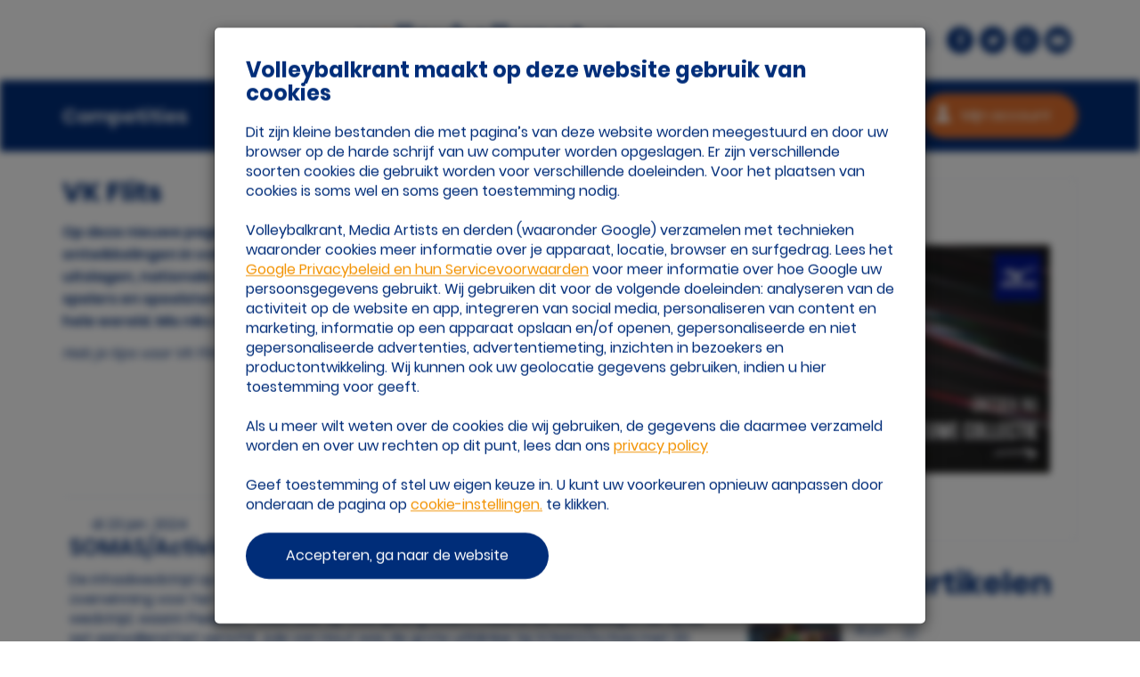

--- FILE ---
content_type: text/html; charset=utf-8
request_url: https://www.volleybalkrant.nl/vkflits/?item=vkflits&volleybalkrant2019-vkflits-overview-list_page=36
body_size: 26719
content:
<!DOCTYPE html>
<html class="nl_nl" lang="nl">
<head>
    <!-- Meta Pixel Code -->
  <script>
      !function(f,b,e,v,n,t,s)
      {if(f.fbq)return;n=f.fbq=function(){n.callMethod?
          n.callMethod.apply(n,arguments):n.queue.push(arguments)};
          if(!f._fbq)f._fbq=n;n.push=n;n.loaded=!0;n.version='2.0';
          n.queue=[];t=b.createElement(e);t.async=!0;
          t.src=v;s=b.getElementsByTagName(e)[0];
          s.parentNode.insertBefore(t,s)}(window, document,'script',
          'https://connect.facebook.net/en_US/fbevents.js');
      fbq('init', '1391927664336594');
      fbq('track', 'PageView');
  </script>
  <noscript><img alt="facebook pixel" height="1" width="1" style="display:none" src="https://www.facebook.com/tr?id=1391927664336594&ev=PageView&noscript=1" /></noscript>
  <!-- End Meta Pixel Code -->
    <meta name="description" content="vkflits" />
<meta property="og:title" name="" content="vkflits - Volleybalkrant" />
<meta property="og:site_name" name="" content="Volleybalkrant" />
<meta property="og:logo" size="150x150" name="" content="https://www.volleybalkrant.nl/image/logo?widthParam=150&amp;heightParam=150" />
<meta property="og:logo" size="250x250" name="" content="https://www.volleybalkrant.nl/image/logo?widthParam=250&amp;heightParam=250" />
<meta property="og:logo" size="500x500" name="" content="https://www.volleybalkrant.nl/image/logo?widthParam=500&amp;heightParam=500" />
<meta property="og:type" name="" content="website" />
<meta property="og:description" name="" content="vkflits" />
<meta name="ROBOTS" content="NOINDEX, FOLLOW" />
<meta name="robots" content="max-image-preview:none" />
<meta http-equiv="X-UA-Compatible" content="IE=edge" />
<meta name="viewport" content="width=device-width, initial-scale=1.0" />
<meta name="facebook-domain-verification" content="n6k90kjc83itnxl22vl3gtt1m98xum" />
<link rel="canonical" href="https://www.volleybalkrant.nl/vkflits/" />
<link rel="shortcut icon" type="image/x-icon" href="/image/favicon/e20ae8e9-1998-49fa-bd92-8528ef3aec9f?rev=1768315754" />
<link as="script" rel="preload" type="" href="/yassets/y1c8cf4b7/unveil.min.js" />
<link rel="prev" href="https://www.volleybalkrant.nl/vkflits/?volleybalkrant2019-vkflits-overview-list_page=35" />
<link rel="next" href="https://www.volleybalkrant.nl/vkflits/?volleybalkrant2019-vkflits-overview-list_page=37" />
<link id="/yassets/y615787bb/head.min.css/" pos="0" class="theme-css" type="text/css" rel="stylesheet" href="/yassets/y615787bb/head.min.css/" media="print" onload="this.media=&#039;all&#039;;this.dataset.loaded=true" onerror="this.media=&#039;all&#039;;this.dataset.loaded=true" fetchpriority="high"></link>
<link id="/yassets/yb3f89ea/css/library/library.min.css" pos="0" class="theme-css" type="text/css" rel="stylesheet" href="/yassets/yb3f89ea/css/library/library.min.css" media="print" onload="this.media=&#039;all&#039;;this.dataset.loaded=true" onerror="this.media=&#039;all&#039;;this.dataset.loaded=true" fetchpriority="high"></link>
<link id="/themes/volleybalkrant2019/css/variables.min.css?rev=1768315754" pos="0" class="theme-css" type="text/css" rel="stylesheet" href="/themes/volleybalkrant2019/css/variables.min.css?rev=1768315754" media="print" onload="this.media=&#039;all&#039;;this.dataset.loaded=true" onerror="this.media=&#039;all&#039;;this.dataset.loaded=true" fetchpriority="high"></link>
<link id="/themes/volleybalkrant2019/css/colors.min.css?rev=1768315754" pos="0" class="theme-css" type="text/css" rel="stylesheet" href="/themes/volleybalkrant2019/css/colors.min.css?rev=1768315754" media="print" onload="this.media=&#039;all&#039;;this.dataset.loaded=true" onerror="this.media=&#039;all&#039;;this.dataset.loaded=true" fetchpriority="high"></link>
<link id="/yassets/y8f4af34c/css/jquery.ias.css" pos="0" class="theme-css" type="text/css" rel="stylesheet" href="/yassets/y8f4af34c/css/jquery.ias.css" media="print" onload="this.media=&#039;all&#039;;this.dataset.loaded=true" onerror="this.media=&#039;all&#039;;this.dataset.loaded=true" fetchpriority="high"></link>
<link id="/yassets/yde04d8ca/search-bar.css/" pos="0" class="theme-css" type="text/css" rel="stylesheet" href="/yassets/yde04d8ca/search-bar.css/" media="print" onload="this.media=&#039;all&#039;;this.dataset.loaded=true" onerror="this.media=&#039;all&#039;;this.dataset.loaded=true" fetchpriority="high"></link>
<link id="/yassets/yde04d8ca/list.css/" pos="0" class="theme-css" type="text/css" rel="stylesheet" href="/yassets/yde04d8ca/list.css/" media="print" onload="this.media=&#039;all&#039;;this.dataset.loaded=true" onerror="this.media=&#039;all&#039;;this.dataset.loaded=true" fetchpriority="high"></link>
<link id="/yassets/yde04d8ca/slider.css/" pos="0" class="theme-css" type="text/css" rel="stylesheet" href="/yassets/yde04d8ca/slider.css/" media="print" onload="this.media=&#039;all&#039;;this.dataset.loaded=true" onerror="this.media=&#039;all&#039;;this.dataset.loaded=true" fetchpriority="high"></link>
<style id="body-hide" type="text/css">body { opacity: 0; } body.visible { opacity: 1; }</style>
<link id="/themes/volleybalkrant2019/css/main.min.css?rev=1768315754" pos="2" class="theme-css" type="text/css" rel="stylesheet" href="/themes/volleybalkrant2019/css/main.min.css?rev=1768315754" media="print" onload="this.media=&#039;all&#039;;this.dataset.loaded=true" onerror="this.media=&#039;all&#039;;this.dataset.loaded=true" fetchpriority="high"></link>
<script type="application/javascript" pos="0">!function(){function e(e){requestAnimationFrame((()=>{requestAnimationFrame(e)}))}window.cssPromises=[];const n=['.theme-css[pos="0"]','.theme-css[pos="2"]'];for(const e of document.querySelectorAll(n.join(","))){e.getAttribute("data-loaded")||window.cssPromises.push(new Promise((n=>{const o=()=>{e.removeEventListener("load",o),e.removeEventListener("error",o),n()};e.addEventListener("load",o,{once:!0}),e.addEventListener("error",o,{once:!0}),e.sheet&&requestAnimationFrame(o)})))}window.cssLoading=Promise.all(window.cssPromises).catch((()=>{})).then((()=>new Promise((n=>{document.body?e(n):addEventListener("DOMContentLoaded",(()=>e(n)),{once:!0})})))),window.cssLoading.then((()=>{document.body.classList.add("visible"),document.dispatchEvent(new Event("cssLoaded")),window.cssLoaded=!0}))}();</script><script type="application/javascript" pos="0" id="/yassets/y1d296308/jquery-3.7.1.min.js" src="/yassets/y1d296308/jquery-3.7.1.min.js" defer="defer"></script>
<script type="application/javascript" pos="0" id="/yassets/y8bf904fb/bootstrap/js/bootstrap.min.js" src="/yassets/y8bf904fb/bootstrap/js/bootstrap.min.js" defer="defer"></script>
<script type="application/javascript" pos="0" id="/yassets/y8bf904fb/js/bootstrap-noconflict.js" src="/yassets/y8bf904fb/js/bootstrap-noconflict.js" defer="defer"></script>
<script type="application/javascript" pos="0" id="/yassets/y1d296308/jquery.ba-bbq.ma.min.js" src="/yassets/y1d296308/jquery.ba-bbq.ma.min.js" defer="defer"></script>
<script type="application/javascript" pos="0" id="/yassets/y1c8cf4b7/unveil.min.js" src="/yassets/y1c8cf4b7/unveil.min.js" defer="defer" async="async"></script>
<script type="application/javascript" pos="0" id="https://pagead2.googlesyndication.com/pagead/js/adsbygoogle.js" src="https://pagead2.googlesyndication.com/pagead/js/adsbygoogle.js" defer="defer"></script>
<script type="application/javascript" pos="0" id="googleAnalytics">  (function(i,s,o,g,r,a,m){i['GoogleAnalyticsObject']=r;i[r]=i[r]||function(){
    (i[r].q=i[r].q||[]).push(arguments)},i[r].l=1*new Date();a=s.createElement(o),
    m=s.getElementsByTagName(o)[0];a.async=1;a.src=g;m.parentNode.insertBefore(a,m)
  })(window,document,'script','https://www.google-analytics.com/analytics.js','ga');
  ga('create', 'UA-19437860-32', 'auto');
  ga('require', 'displayfeatures');
  
  ga('send', 'pageview');
</script>
<script type="application/javascript" pos="0" id="GA4-delayed">(function(){
  window.dataLayer = window.dataLayer || [];
  function gtag(){ dataLayer.push(arguments); }
  window.gtag = gtag;
  gtag('consent', 'default', {
    ad_user_data: 'denied',
    ad_storage: 'denied',
    analytics_storage: 'denied',
    ad_personalization: 'denied',
    wait_for_update: 500
  });
  gtag('js', new Date());
  gtag('config', 'G-FTXTRJHJQX', {
    anonymize_ip: true,
    transport_type: 'beacon',
    client_storage: 'none' 
  });
  
  var __gtagLoaded = false;
  function loadGtag(){
    if (__gtagLoaded) return; __gtagLoaded = true;
    var s = document.createElement('script');
    s.async = true;
    s.src = 'https://www.googletagmanager.com/gtag/js?id=' + encodeURIComponent('G-FTXTRJHJQX') + '&l=dataLayer';
    document.head.appendChild(s);
  }
  var MAX_DELAY_MS = 2000; 
  function go(){ loadGtag(); }
  try {
    new PerformanceObserver(function(list){
      if (list.getEntries().length) {
        setTimeout(go, 0);
      }
    }).observe({ type: 'largest-contentful-paint', buffered: true });
  } catch(e){}
  ['pointerdown','click','keydown','touchstart','wheel','scroll']
    .forEach(function(evt){ addEventListener(evt, go, { once:true, passive:true, capture:true }); });
    setTimeout(go, MAX_DELAY_MS);
  addEventListener('load', function(){
    if ('requestIdleCallback' in window) requestIdleCallback(go, { timeout: 1500 });
  });
})();</script>
<script type="application/javascript" pos="0" id="tag_manager_script">(function(){
  window.dataLayer = window.dataLayer || [];
  window.gtag = window.gtag || function(){ dataLayer.push(arguments); };
  gtag('consent', 'default', {
    ad_user_data: 'denied',
    ad_storage: 'denied',
    analytics_storage: 'denied',
    ad_personalization: 'denied',
    wait_for_update: 500
  });
  var __gtmLoaded = false;
  function loadGTM(){
    if (__gtmLoaded) return; __gtmLoaded = true;
    dataLayer.push({'gtm.start': new Date().getTime(), event: 'gtm.js'});
    var f = document.getElementsByTagName('script')[0];
    var j = document.createElement('script');
    j.async = true;
    j.src = 'https://www.googletagmanager.com/gtm.js?id=' + encodeURIComponent('GTM-MS5XLP9Z');
    f.parentNode.insertBefore(j, f);
  }
  var MAX_DELAY_MS = 2000; // tune 1500–3000 based on mobile p75
  function go(){ loadGTM(); }
  try {
    new PerformanceObserver(function(list){
      if (list.getEntries().length) {
        return go();
      }
    }).observe({ type: 'largest-contentful-paint', buffered: true });
  } catch(e){}

  // B) On first user interaction (high intent)
  ['pointerdown','click','keydown','touchstart','wheel','scroll'].forEach(function(evt){
    addEventListener(evt, go, { once:true, passive:true, capture:true });
  });

  // C) Fallback cap to capture short-bounce sessions
  setTimeout(go, MAX_DELAY_MS);

  // D) If page fully loaded and idle, nudge soon
  addEventListener('load', function(){
    if ('requestIdleCallback' in window) requestIdleCallback(go, { timeout: 1500 });
  });
})();</script>
<script type="application/javascript" pos="0" id="adsense_config_script">        (adsbygoogle=window.adsbygoogle||[]).requestNonPersonalizedAds = 1;
        (adsbygoogle=window.adsbygoogle||[]).push({google_ad_client: "ca-pub-4107757943678527", enable_page_level_ads: true});</script>
<script type="application/javascript" pos="0" id="adsense_registration_script">        (adsbygoogle = window.adsbygoogle || []).push({});</script>
<title>vkflits - Volleybalkrant</title>
    </head>
<body class="theme-color-primary"><noscript><iframe src="https://www.googletagmanager.com/ns.html?id=GTM-MS5XLP9Z" height="0" width="0" style="display:none;visibility:hidden"></iframe></noscript>

<div class="template volleybalkrant2019  class" data-uuid="458aa7b6-3825-437f-8c39-bae1262ed2be" data-viewport="desktop" data-renderer="div" data-module="page" data-data-uuid="vkflits" data-actual-data-uuid="299774cd-e1b5-11ec-885d-06a77a0b5193"><header class="footer-wrap    section row-1" id="row-1" style=""><div class="template-container container-fluid"><div id="b0ec42fad06d2f2ca076ae331d022ef2e" class="template-row row" data-uuid="volleybalkrant2019-core-0" style=""><div id="bb920603de716c19178c407ee9a8eb725" class="template-column" data-uuid="volleybalkrant2019-core-0.1"><div class="inner-column volley-fixed-header" data-uuid="volleybalkrant2019-core-0.1"><div id="b8938137cea6d0ad0cf6b5b2a6f1ad877" class="template-component component view  " data-uuid="volleybalkrant2019-core-0.1.1" data-path="volleybalkrant2019-core-0||volleybalkrant2019-core-0.1||volleybalkrant2019-core-0.1.1"><div class="UIHeader element-content"><div data-template="8f183f87-e19b-11ec-885d-06a77a0b5193" class="sub-template"><div class="template-container container"><div class="template-row row search-header visible-sm visible-xs   " data-uuid="volleybalkrant2019-header-6" style=""><div class="template-column col-md-12" data-uuid="volleybalkrant2019-header-6.1"><div class="inner-column search-outer-wrapper-mobile hide" data-uuid="volleybalkrant2019-header-6.1"><div class="template-container container-fluid"><div class="template-row row search-wrapper-block theme-color-secondary-bg   " data-uuid="volleybalkrant2019-header-6.1.1" style=""><div class="template-column col-md-12" data-uuid="volleybalkrant2019-header-6.1.1.1"><div class="inner-column" data-uuid="volleybalkrant2019-header-6.1.1.1"><div class="template-component component view  search-header-component top-search-bar" data-uuid="volleybalkrant2019-header-6.1.1.1.1" data-path="volleybalkrant2019-header-6||volleybalkrant2019-header-6.1||volleybalkrant2019-header-6.1.1||volleybalkrant2019-header-6.1.1.1||volleybalkrant2019-header-6.1.1.1.1"><div class="UISearchBar element-content"><div data-depending-on-list="volleybalkrant2019-search-1.2.2.1.1" data-sort-param="volleybalkrant2019-search-1_2_2_1_1_sort" data-page-param="volleybalkrant2019-search-1_2_2_1_1_page" data-page-size-param="volleybalkrant2019-search-1_2_2_1_1_pageSize" data-filter-param="volleybalkrant2019-search-1_2_2_1_1_filter" data-within-param="volleybalkrant2019-search-1_2_2_1_1_within"></div><div class="row"><div class="wrapper-btn-search col-md-12 col-xs-12"><div class="form-group"><div class="input-groupp"><input id="free-search-volleybalkrant2019-header-6.1.1.1.1" class="search-bar-input form-control free-search" data-is-same-page="" data-list-id="volleybalkrant2019-search-1.2.2.1.1" data-search-field="all" placeholder="Zoeken..." data-template-id="139e7f47-cb14-11e9-ba41-02e0da95504e" data-module="find" data-controller="default" data-show-query-suggestions="true" type="text" value="" name="free-search" /><button id="submit-search-volleybalkrant2019-search-1.2.2.1.1" class="submit-search search-btn" data-is-same-page="" name="yt0" type="button">Zoeken</button></div></div></div></div></div>  </div><div class="template-component component view  search-bar-close" data-uuid="volleybalkrant2019-header-6.1.1.1.2" data-path="volleybalkrant2019-header-6||volleybalkrant2019-header-6.1||volleybalkrant2019-header-6.1.1||volleybalkrant2019-header-6.1.1.1||volleybalkrant2019-header-6.1.1.1.2"><div class="UIButtonLink element-content"><a class="btn" target="" style="" href="https://www.volleybalkrant.nl/"><span>Sluiten</span></a></div>  </div></div></div>  </div></div></div></div>  </div></div><div class="template-container container-fluid"><div class="template-row row header--wrapper hidden-sm hidden-xs   " data-uuid="volleybalkrant2019-header-1" style=""><div class="template-column" data-uuid="volleybalkrant2019-header-1.1"><div class="inner-column" data-uuid="volleybalkrant2019-header-1.1"><div class="template-container container-fluid"><div class="template-row row header--main put-20-v   " data-uuid="volleybalkrant2019-header-1.1.1" style=""><div class="template-column" data-uuid="volleybalkrant2019-header-1.1.1.1"><div class="inner-column" data-uuid="volleybalkrant2019-header-1.1.1.1"><div class="template-container container"><div class="template-row row header--navbar   " data-uuid="volleybalkrant2019-header-1.1.1.1.1" style=""><div class="template-column col-md-9 col-lg-10" data-uuid="volleybalkrant2019-header-1.1.1.1.1.1"><div class="inner-column header--navbar-inner" data-uuid="volleybalkrant2019-header-1.1.1.1.1.1"><div class="template-component component view  header--navbar-inner" data-uuid="volleybalkrant2019-header-1.1.1.1.1.1.1" data-path="volleybalkrant2019-header-1||volleybalkrant2019-header-1.1||volleybalkrant2019-header-1.1.1||volleybalkrant2019-header-1.1.1.1||volleybalkrant2019-header-1.1.1.1.1||volleybalkrant2019-header-1.1.1.1.1.1||volleybalkrant2019-header-1.1.1.1.1.1.1"><div class="UINavbar element-content"><nav class="navbar navbar-default"><div class="container"><div class="navbar-header"><button class="navbar-toggle collapsed" data-toggle="collapse" data-target="#navbar" aria-expanded="false" aria-controls="navbar"><span class="sr-only">Toggle navigation</span><span class="icon-bar">&nbsp;</span><span class="icon-bar">&nbsp;</span><span class="icon-bar">&nbsp;</span></button><a class="navbar-brand" href="https://www.volleybalkrant.nl/"><img class="img-responsive logo img-unveil no-loader" data-src="/image/logo/e20ae8e9-1998-49fa-bd92-8528ef3aec9f?rev=1768315754&amp;extension=webp" src="" alt="Volleybalkrant" /></a></div><div id="navbar" class="navbar-collapse collapse"><ul class="nav navbar-nav"><li><a class="" href="/adverteren/">Adverteren</a></li><li><a class="" href="/partners/">Vrienden</a></li><li><a class="" href="/over-volleybalkrant/">Over Volleybalkrant.nl</a></li><li><a class="" href="/contact/">Contact</a></li></ul></div></div></nav></div>  </div></div></div><div class="template-column col-md-3 col-lg-2" data-uuid="volleybalkrant2019-header-1.1.1.1.1.2"><div class="inner-column header--social remove-padding-h d-flex justify-end" data-uuid="volleybalkrant2019-header-1.1.1.1.1.2"><div class="template-component component view  header--social-search" data-uuid="volleybalkrant2019-header-1.1.1.1.1.2.1" data-path="volleybalkrant2019-header-1||volleybalkrant2019-header-1.1||volleybalkrant2019-header-1.1.1||volleybalkrant2019-header-1.1.1.1||volleybalkrant2019-header-1.1.1.1.1||volleybalkrant2019-header-1.1.1.1.1.2||volleybalkrant2019-header-1.1.1.1.1.2.1"><div class="UIButtonLink element-content"><a class="btn btn-support color-white" target="" style="" href="https://www.volleybalkrant.nl/"><img src="/themes/volleybalkrant2019/css/images/search.svg"></a></div>  </div><div class="template-component component view  social-icon social-share" data-uuid="volleybalkrant2019-header-1.1.1.1.1.2.2" data-path="volleybalkrant2019-header-1||volleybalkrant2019-header-1.1||volleybalkrant2019-header-1.1.1||volleybalkrant2019-header-1.1.1.1||volleybalkrant2019-header-1.1.1.1.1||volleybalkrant2019-header-1.1.1.1.1.2||volleybalkrant2019-header-1.1.1.1.1.2.2"><div class="UISocial element-content"><div class="list-settings" data-filter-param="volleybalkrant2019-header-1_1_1_1_1_2_2_filter" data-sort-param="volleybalkrant2019-header-1_1_1_1_1_2_2_sort" data-page-param="volleybalkrant2019-header-1_1_1_1_1_2_2_page" data-page-size-param="volleybalkrant2019-header-1_1_1_1_1_2_2_pageSize" data-items-in-row=""></div><div class="list-query hide" data-query=""></div><div class="list-row row" data-name="SocialShare" data-data-type="social"><div class="list-detail-item column col-xs-2 " data-data-type="social" data-data-uuid="d4c4f555-5a36-4010-a557-44dcf730b891"><a target="_blank" style="color: " href="https://www.facebook.com/Volleybalkrant.nl"><i class="fa fa-fw fa-facebook" aria-hidden="true">&nbsp;</i></a></div><div class="list-detail-item column col-xs-2 " data-data-type="social" data-data-uuid="9f74bbbd-593a-489b-862f-7c092bac4d14"><a target="_blank" style="color: " href="https://twitter.com/volleybalkrant"><i class="fa fa-fw fa-twitter" aria-hidden="true">&nbsp;</i></a></div><div class="list-detail-item column col-xs-2 " data-data-type="social" data-data-uuid="3dd5067e-99c6-409d-983d-9250e4f03e29"><a target="_blank" style="color: " href="https://www.instagram.com/volleybalkrant/"><i class="fa fa-fw fa-instagram" aria-hidden="true">&nbsp;</i></a></div><div class="list-detail-item column col-xs-2 " data-data-type="social" data-data-uuid="d8d5f857-a733-4303-acfe-7af63ff9e245"><a target="_blank" style="color: " href="https://www.youtube.com/user/Volleybalkrant12"><i class="fa fa-fw fa-youtube-play" aria-hidden="true">&nbsp;</i></a></div></div></div>  </div></div></div>  </div></div></div></div>  </div></div><div class="template-container container-fluid"><div class="template-row row header-menu-wrapper put-15-v theme-color-primary-bg color-white   " data-uuid="volleybalkrant2019-header-1.1.2" style=""><div class="template-column" data-uuid="volleybalkrant2019-header-1.1.2.1"><div class="inner-column" data-uuid="volleybalkrant2019-header-1.1.2.1"><div class="template-container container"><div class="template-row row header-menu-block   " data-uuid="volleybalkrant2019-header-1.1.2.1.1" style=""><div class="template-column col-md-10" data-uuid="volleybalkrant2019-header-1.1.2.1.1.1"><div class="inner-column header-menu-inner" data-uuid="volleybalkrant2019-header-1.1.2.1.1.1"><div class="template-component component view  header-menu" data-uuid="volleybalkrant2019-header-1.1.2.1.1.1.1" data-path="volleybalkrant2019-header-1||volleybalkrant2019-header-1.1||volleybalkrant2019-header-1.1.2||volleybalkrant2019-header-1.1.2.1||volleybalkrant2019-header-1.1.2.1.1||volleybalkrant2019-header-1.1.2.1.1.1||volleybalkrant2019-header-1.1.2.1.1.1.1"><div class="UIMenu element-content"><ul class="nav list-menu nav-list "><li class="menu-competities  " data-item="Competities"><a class="" target="1" href="https://www.volleybal.nl/volleybal/eredivisie">Competities</a></li><li class="menu-beach  " data-item="Beach"><a class="" href="/beach/">Beach</a></li><li class="menu-oranje  " data-item="Oranje"><a class="" href="/oranje/">Oranje</a></li><li class="menu-tijdvoorvolleybal  " data-item="Tijd Voor Volleybal"><a class="" href="/tijdvoorvolleybal/">Tijd Voor Volleybal</a></li></ul></div>  </div></div></div><div class="template-column col-md-2" data-uuid="volleybalkrant2019-header-1.1.2.1.1.2"><div class="inner-column header-menu-button" data-uuid="volleybalkrant2019-header-1.1.2.1.1.2"><div class="template-component component view  pull-right" data-uuid="volleybalkrant2019-header-1.1.2.1.1.2.1" data-path="volleybalkrant2019-header-1||volleybalkrant2019-header-1.1||volleybalkrant2019-header-1.1.2||volleybalkrant2019-header-1.1.2.1||volleybalkrant2019-header-1.1.2.1.1||volleybalkrant2019-header-1.1.2.1.1.2||volleybalkrant2019-header-1.1.2.1.1.2.1"><div class="UIAccountStatus element-content"><component id="volleybalkrant2019-header-1.1.2.1.1.2.1" /></div>  </div></div></div>  </div></div></div></div>  </div></div><div class="template-container container"><div class="template-row row search-header    " data-uuid="volleybalkrant2019-header-1.1.3" style=""><div class="template-column col-md-12" data-uuid="volleybalkrant2019-header-1.1.3.1"><div class="inner-column search-outer-wrapper hide" data-uuid="volleybalkrant2019-header-1.1.3.1"><div class="template-container container-fluid"><div class="template-row row search-wrapper-block theme-color-secondary-bg   " data-uuid="volleybalkrant2019-header-1.1.3.1.1" style=""><div class="template-column col-md-12" data-uuid="volleybalkrant2019-header-1.1.3.1.1.1"><div class="inner-column" data-uuid="volleybalkrant2019-header-1.1.3.1.1.1"><div class="template-component component view  search-header-component top-search-bar" data-uuid="volleybalkrant2019-header-1.1.3.1.1.1.1" data-path="volleybalkrant2019-header-1||volleybalkrant2019-header-1.1||volleybalkrant2019-header-1.1.3||volleybalkrant2019-header-1.1.3.1||volleybalkrant2019-header-1.1.3.1.1||volleybalkrant2019-header-1.1.3.1.1.1||volleybalkrant2019-header-1.1.3.1.1.1.1"><div class="UISearchBar element-content"><div data-depending-on-list="volleybalkrant2019-search-1.2.2.1.1" data-sort-param="volleybalkrant2019-search-1_2_2_1_1_sort" data-page-param="volleybalkrant2019-search-1_2_2_1_1_page" data-page-size-param="volleybalkrant2019-search-1_2_2_1_1_pageSize" data-filter-param="volleybalkrant2019-search-1_2_2_1_1_filter" data-within-param="volleybalkrant2019-search-1_2_2_1_1_within"></div><div class="row"><div class="wrapper-btn-search col-md-12 col-xs-12"><div class="form-group"><div class="input-groupp"><input id="free-search-volleybalkrant2019-header-1.1.3.1.1.1.1" class="search-bar-input form-control free-search" data-is-same-page="" data-list-id="volleybalkrant2019-search-1.2.2.1.1" data-search-field="all" placeholder="Zoeken..." data-template-id="139e7f47-cb14-11e9-ba41-02e0da95504e" data-module="find" data-controller="default" data-show-query-suggestions="true" type="text" value="" name="free-search" /><button id="submit-search-volleybalkrant2019-search-1.2.2.1.1" class="submit-search search-btn" data-is-same-page="" name="yt1" type="button">Zoeken</button></div></div></div></div></div>  </div><div class="template-component component view  search-bar-close" data-uuid="volleybalkrant2019-header-1.1.3.1.1.1.2" data-path="volleybalkrant2019-header-1||volleybalkrant2019-header-1.1||volleybalkrant2019-header-1.1.3||volleybalkrant2019-header-1.1.3.1||volleybalkrant2019-header-1.1.3.1.1||volleybalkrant2019-header-1.1.3.1.1.1||volleybalkrant2019-header-1.1.3.1.1.1.2"><div class="UIButtonLink element-content"><a class="btn" target="" style="" href="https://www.volleybalkrant.nl/"><span>Sluiten</span></a></div>  </div></div></div>  </div></div></div></div>  </div></div></div></div>  </div></div><div class="template-container container-fluid"><div class="template-row row header-mobile--wrapper visible-sm visible-xs put-15-v   " data-uuid="volleybalkrant2019-header-3" style=""><div class="template-column col-xs-9" data-uuid="volleybalkrant2019-header-3.1"><div class="inner-column mobile-logo" data-uuid="volleybalkrant2019-header-3.1"><div class="template-component component view  mobile-menubar" data-uuid="volleybalkrant2019-header-3.1.1" data-path="volleybalkrant2019-header-3||volleybalkrant2019-header-3.1||volleybalkrant2019-header-3.1.1"><div class="UILogo element-content"><a href="https://www.volleybalkrant.nl/" aria-label="Volleybalkrant"><img class="img-responsive img-unveil" data-src="https://www.volleybalkrant.nl/image/logo/e20ae8e9-1998-49fa-bd92-8528ef3aec9f?rev=1768315754" data-src-retina="https://www.volleybalkrant.nl/image/logo/e20ae8e9-1998-49fa-bd92-8528ef3aec9f?rev=1768315754" title="Volleybalkrant" src="" alt="Volleybalkrant" /></a></div>  </div></div></div><div class="template-column col-xs-3" data-uuid="volleybalkrant2019-header-3.2"><div class="inner-column mobile-header-btns" data-uuid="volleybalkrant2019-header-3.2"><div class="template-component component view  " data-uuid="volleybalkrant2019-header-3.2.1" data-path="volleybalkrant2019-header-3||volleybalkrant2019-header-3.2||volleybalkrant2019-header-3.2.1"><div class="UIAccountStatus element-content"><component id="volleybalkrant2019-header-3.2.1" /></div>  </div><div class="template-component component view  mobile-header-search-btn" data-uuid="volleybalkrant2019-header-3.2.2" data-path="volleybalkrant2019-header-3||volleybalkrant2019-header-3.2||volleybalkrant2019-header-3.2.2"><div class="UIMedia UIImage element-content"><a href="#"><img class="img-responsive img-unveil" style="" role="presentation" data-src="https://www.volleybalkrant.nl/image/?rev=&amp;path=%2Fthemes%2Fvolleybalkrant2019%2Fcss%2Fimages%2Fsearch.svg&amp;canvas=transparent" data-ratio="1:1" data-src-retina="https://www.volleybalkrant.nl/image/?rev=&amp;path=%2Fthemes%2Fvolleybalkrant2019%2Fcss%2Fimages%2Fsearch.svg&amp;canvas=transparent" alt="" /></a></div>  </div><div class="template-component component view  hamburger-menu-icon" data-uuid="volleybalkrant2019-header-3.2.3" data-path="volleybalkrant2019-header-3||volleybalkrant2019-header-3.2||volleybalkrant2019-header-3.2.3"><div class="UIMedia UIImage element-content"><a href="#"><img class="img-responsive img-unveil" style="" role="presentation" data-src="https://www.volleybalkrant.nl/image/?rev=&amp;path=%2Fthemes%2Fvolleybalkrant2019%2Fcss%2Fimages%2Fmenu-icon.svg&amp;canvas=transparent" data-ratio="1:1" data-src-retina="https://www.volleybalkrant.nl/image/?rev=&amp;path=%2Fthemes%2Fvolleybalkrant2019%2Fcss%2Fimages%2Fmenu-icon.svg&amp;canvas=transparent" alt="" /></a></div>  </div><div class="template-component component view  hamburger-menu-icon-close" data-uuid="volleybalkrant2019-header-3.2.4" data-path="volleybalkrant2019-header-3||volleybalkrant2019-header-3.2||volleybalkrant2019-header-3.2.4"><div class="UIMedia UIImage element-content"><a href="#"><img class="img-responsive img-unveil" style="" role="presentation" data-src="https://www.volleybalkrant.nl/image/?rev=&amp;path=%2Fthemes%2Fvolleybalkrant2019%2Fcss%2Fimages%2Fcross-icon.svg&amp;canvas=transparent" data-ratio="1:1" data-src-retina="https://www.volleybalkrant.nl/image/?rev=&amp;path=%2Fthemes%2Fvolleybalkrant2019%2Fcss%2Fimages%2Fcross-icon.svg&amp;canvas=transparent" alt="" /></a></div>  </div></div></div>  </div></div><div class="template-container container-fluid"><div class="template-row row mobile-menu--wrapper sliding-mobile-menu visible-xs visible-sm   " data-uuid="volleybalkrant2019-header-4" style=""><div class="template-column" data-uuid="volleybalkrant2019-header-4.1"><div class="inner-column mobile-menu-content put-30-t put-20-b" data-uuid="volleybalkrant2019-header-4.1"><div class="template-container container"><div class="template-row row mobile-primary-menu   " data-uuid="volleybalkrant2019-header-4.1.1" style=""><div class="template-column" data-uuid="volleybalkrant2019-header-4.1.1.1"><div class="inner-column" data-uuid="volleybalkrant2019-header-4.1.1.1"><div class="template-component component view  menu-list" data-uuid="volleybalkrant2019-header-4.1.1.1.1" data-path="volleybalkrant2019-header-4||volleybalkrant2019-header-4.1||volleybalkrant2019-header-4.1.1||volleybalkrant2019-header-4.1.1.1||volleybalkrant2019-header-4.1.1.1.1"><div class="UIMenu element-content"><ul class="nav list-menu nav-list "><li class="menu-competities  " data-item="Competities"><a class="" target="1" href="https://www.volleybal.nl/volleybal/eredivisie">Competities</a></li><li class="menu-beach  " data-item="Beach"><a class="" href="/beach/">Beach</a></li><li class="menu-oranje  " data-item="Oranje"><a class="" href="/oranje/">Oranje</a></li><li class="menu-tijdvoorvolleybal  " data-item="Tijd Voor Volleybal"><a class="" href="/tijdvoorvolleybal/">Tijd Voor Volleybal</a></li></ul></div>  </div></div></div>  </div></div><div class="template-container container"><div class="template-row row mobile-secondary-menu   " data-uuid="volleybalkrant2019-header-4.1.2" style=""><div class="template-column" data-uuid="volleybalkrant2019-header-4.1.2.1"><div class="inner-column" data-uuid="volleybalkrant2019-header-4.1.2.1"><div class="template-component component view  menu-list" data-uuid="volleybalkrant2019-header-4.1.2.1.1" data-path="volleybalkrant2019-header-4||volleybalkrant2019-header-4.1||volleybalkrant2019-header-4.1.2||volleybalkrant2019-header-4.1.2.1||volleybalkrant2019-header-4.1.2.1.1"><div class="UIMenu element-content"><ul class="nav list-menu nav-list "><li class="menu-adverteren  " data-item="Adverteren"><a class="" href="/adverteren/">Adverteren</a></li><li class="menu-vrienden  " data-item="Vrienden"><a class="" href="/partners/">Vrienden</a></li><li class="menu-overvolleybalkrantnl  " data-item="Over Volleybalkrant.nl"><a class="" href="/over-volleybalkrant/">Over Volleybalkrant.nl</a></li><li class="menu-contact  " data-item="Contact"><a class="" href="/contact/">Contact</a></li></ul></div>  </div></div></div>  </div></div><div class="template-container container"><div class="template-row row mobile-menu-footer   " data-uuid="volleybalkrant2019-header-4.1.3" style=""><div class="template-column col-sm-12" data-uuid="volleybalkrant2019-header-4.1.3.1"><div class="inner-column" data-uuid="volleybalkrant2019-header-4.1.3.1"><div class="template-container container"><div class="template-row row mobile-social-share push-20-b   " data-uuid="volleybalkrant2019-header-4.1.3.1.1" style=""><div class="template-column" data-uuid="volleybalkrant2019-header-4.1.3.1.1.1"><div class="inner-column" data-uuid="volleybalkrant2019-header-4.1.3.1.1.1"><div class="template-component component view  social-icon social-share" data-uuid="volleybalkrant2019-header-4.1.3.1.1.1.1" data-path="volleybalkrant2019-header-4||volleybalkrant2019-header-4.1||volleybalkrant2019-header-4.1.3||volleybalkrant2019-header-4.1.3.1||volleybalkrant2019-header-4.1.3.1.1||volleybalkrant2019-header-4.1.3.1.1.1||volleybalkrant2019-header-4.1.3.1.1.1.1"><div class="UISocial element-content"><div class="list-settings" data-filter-param="volleybalkrant2019-header-1_1_1_1_1_2_2_filter" data-sort-param="volleybalkrant2019-header-1_1_1_1_1_2_2_sort" data-page-param="volleybalkrant2019-header-1_1_1_1_1_2_2_page" data-page-size-param="volleybalkrant2019-header-1_1_1_1_1_2_2_pageSize" data-items-in-row=""></div><div class="list-query hide" data-query=""></div><div class="list-row row" data-name="SocialShare" data-data-type="social"><div class="list-detail-item column col-xs-2 " data-data-type="social" data-data-uuid="d4c4f555-5a36-4010-a557-44dcf730b891"><a target="_blank" style="color: " href="https://www.facebook.com/Volleybalkrant.nl"><i class="fa fa-fw fa-facebook" aria-hidden="true">&nbsp;</i></a></div><div class="list-detail-item column col-xs-2 " data-data-type="social" data-data-uuid="9f74bbbd-593a-489b-862f-7c092bac4d14"><a target="_blank" style="color: " href="https://twitter.com/volleybalkrant"><i class="fa fa-fw fa-twitter" aria-hidden="true">&nbsp;</i></a></div><div class="list-detail-item column col-xs-2 " data-data-type="social" data-data-uuid="3dd5067e-99c6-409d-983d-9250e4f03e29"><a target="_blank" style="color: " href="https://www.instagram.com/volleybalkrant/"><i class="fa fa-fw fa-instagram" aria-hidden="true">&nbsp;</i></a></div><div class="list-detail-item column col-xs-2 " data-data-type="social" data-data-uuid="d8d5f857-a733-4303-acfe-7af63ff9e245"><a target="_blank" style="color: " href="https://www.youtube.com/user/Volleybalkrant12"><i class="fa fa-fw fa-youtube-play" aria-hidden="true">&nbsp;</i></a></div></div></div>  </div></div></div>  </div></div><div class="template-container container"><div class="template-row row mobile-menu-footer-content   " data-uuid="volleybalkrant2019-header-4.1.3.1.2" style=""><div class="template-column" data-uuid="volleybalkrant2019-header-4.1.3.1.2.1"><div class="inner-column" data-uuid="volleybalkrant2019-header-4.1.3.1.2.1"><div class="template-component component view  mobile-menu-footer-content-text" data-uuid="volleybalkrant2019-header-4.1.3.1.2.1.1" data-path="volleybalkrant2019-header-4||volleybalkrant2019-header-4.1||volleybalkrant2019-header-4.1.3||volleybalkrant2019-header-4.1.3.1||volleybalkrant2019-header-4.1.3.1.2||volleybalkrant2019-header-4.1.3.1.2.1||volleybalkrant2019-header-4.1.3.1.2.1.1"><div class="UITextArea element-content"><span class="" style="overflow:hidden;text-overflow:ellipsis;"><p class="mobile-menu-footer-content-text-bold">Copyright © 2026 Volleybalkrant.</p><p class="mobile-menu-footer-content-text-regular">Artwork by the Media Artists. All rights reserved.</p></span></div>  </div><div class="template-component component view  mobile-menu-footer-content-links" data-uuid="volleybalkrant2019-header-4.1.3.1.2.1.2" data-path="volleybalkrant2019-header-4||volleybalkrant2019-header-4.1||volleybalkrant2019-header-4.1.3||volleybalkrant2019-header-4.1.3.1||volleybalkrant2019-header-4.1.3.1.2||volleybalkrant2019-header-4.1.3.1.2.1||volleybalkrant2019-header-4.1.3.1.2.1.2"><div class="UIMenu element-content"><ul class="nav list-menu nav-list "><li class="menu-algemenevoorwaarden  " data-item="Algemene voorwaarden"><a class="" href="/algemene-voorwaarden/">Algemene voorwaarden</a></li><li class="menu-privacypolicy  " data-item="Privacy Policy"><a class="" href="/privacy-policy/">Privacy Policy</a></li></ul></div>  </div></div></div>  </div></div></div></div>  </div></div></div></div>  </div></div></div></div>  </div></div></div>  </div></div></header><section class="vkflits-overview-page news-overview-page page-wrapper    section row-2" id="row-2" style=""><div class="template-container container-fluid"><div id="bc102b362534c15b896cac3558b82ee84" class="template-row row" data-uuid="volleybalkrant2019-vkflits-overview-1" style=""><div id="bb6cf0e3a9984b178bb6104fea8ace006" class="template-column" data-uuid="volleybalkrant2019-vkflits-overview-1.1"><div class="inner-column" data-uuid="volleybalkrant2019-vkflits-overview-1.1"><div class="template-container container"><div id="b4f5a4ec14667d1aaa7243e4af9e8e783" class="template-row row vkflits-main-wrapper push-30-v remove-margin-top-mobile   " data-uuid="volleybalkrant2019-vkflits-overview-1.1.2" style=""><div id="bd188ef546b3c0225b96f7988ce8fcd59" class="template-column col-md-8" data-uuid="volleybalkrant2019-vkflits-overview-1.1.2.1"><div class="inner-column vkflits-main-left" data-uuid="volleybalkrant2019-vkflits-overview-1.1.2.1"><div class="template-container container"><div id="bd2f568d49dcb1f590e4e53115e74f647" class="template-row row   " data-uuid="volleybalkrant2019-vkflits-overview-1.1.2.1.1" style=""><div id="bce94f7f446a14d96fe815ff82e1a8dbe" class="template-column col-md-12" data-uuid="volleybalkrant2019-vkflits-overview-1.1.2.1.1.1"><div class="inner-column vkflits-main__intro" data-uuid="volleybalkrant2019-vkflits-overview-1.1.2.1.1.1"><div id="b4a1b097b2b8274906c669a93cf72c0bd" class="template-component component view  vkflits--title push-15-b" data-uuid="volleybalkrant2019-vkflits-overview-1.1.2.1.1.1.1" data-path="volleybalkrant2019-vkflits-overview-1||volleybalkrant2019-vkflits-overview-1.1||volleybalkrant2019-vkflits-overview-1.1.2||volleybalkrant2019-vkflits-overview-1.1.2.1||volleybalkrant2019-vkflits-overview-1.1.2.1.1||volleybalkrant2019-vkflits-overview-1.1.2.1.1.1||volleybalkrant2019-vkflits-overview-1.1.2.1.1.1.1"><div class="UIHeading element-content"><h2 class="title">VK Flits</h2></div>  </div><div id="bf1b1e9ccfd07feb24f3e952b9d0c093a" class="template-component component view  vkflits--description" data-uuid="volleybalkrant2019-vkflits-overview-1.1.2.1.1.1.2" data-path="volleybalkrant2019-vkflits-overview-1||volleybalkrant2019-vkflits-overview-1.1||volleybalkrant2019-vkflits-overview-1.1.2||volleybalkrant2019-vkflits-overview-1.1.2.1||volleybalkrant2019-vkflits-overview-1.1.2.1.1||volleybalkrant2019-vkflits-overview-1.1.2.1.1.1||volleybalkrant2019-vkflits-overview-1.1.2.1.1.1.2"><div class="UITextArea element-content"><span class="" style="overflow:hidden;text-overflow:ellipsis;"><p>Op deze nieuwe pagina houden we je via korte updates op de hoogte van de laatste ontwikkelingen in volleyballand. Hier vind je berichten over transfers en geruchten, uitslagen, nationale en internationale (beach)volleybalcompetities en je favoriete spelers en speelsters. En check grappige of opmerkelijke volleybalcontent van over de hele wereld. Mis niks met VK Flits!</p><p><i>Heb je tips voor VK Flits? </i><a href="https://www.volleybalkrant.nl/contact/" target="_blank"><i><u>Neem dan contact met ons op.</u></i></a></p></span></div>  </div><div id="ba042a2b58e42c74b038d60c929d0ce7d" class="template-component component view  " data-uuid="f254f650-ad32-4a13-bdad-cc3fe3344024" data-path="volleybalkrant2019-vkflits-overview-1||volleybalkrant2019-vkflits-overview-1.1||volleybalkrant2019-vkflits-overview-1.1.2||volleybalkrant2019-vkflits-overview-1.1.2.1||volleybalkrant2019-vkflits-overview-1.1.2.1.1||volleybalkrant2019-vkflits-overview-1.1.2.1.1.1||f254f650-ad32-4a13-bdad-cc3fe3344024" style="top:3px;left:0%"><div class="UIBanner element-content"><div class="list-settings" data-filter-param="f254f650-ad32-4a13-bdad-cc3fe3344024_filter" data-sort-param="f254f650-ad32-4a13-bdad-cc3fe3344024_sort" data-page-param="f254f650-ad32-4a13-bdad-cc3fe3344024_page" data-page-size-param="f254f650-ad32-4a13-bdad-cc3fe3344024_pageSize" data-items-in-row="1"></div><div class="list-query hide" data-query="892bc08f-0547-488e-bd82-89879b8115c3,830fa493-2bec-4b2a-813a-f1ced38233ec,6f7f2cfe-169f-4767-ad60-a83998c1645f,ce42919a-1d34-4730-8c5c-1f45ed998d9e,6fd50cfd-179b-4fe5-87b3-4f548944da48"></div><div class="list-row row" data-name="" data-data-type="banners"><div class="pager-mode-horizontal left"><div data-bxslider="slider-e696df3dd7f3d9" data-options="controls:false,pager:false,auto:true,pause:3000,mode: &quot;fade&quot;,slideMargin:0,responsive:false,randomStart:true" id="e696df3dd7f3d9" class="slider-e696df3dd7f3d9"><div class="banner-click" data-url="campaign_uuid=6f7f2cfe-169f-4767-ad60-a83998c1645f&amp;pieceOfArt=e20ae8e9-1998-49fa-bd92-8528ef3aec9f&amp;image_uuid=d673ac79-7787-4b0d-8ada-b77d1ede34bf" data-prefix="/"><div class="list-detail-item column col-xs-12 " data-data-type="banners" data-data-uuid="5c5ffa45-6535-4199-b93e-23f8e5d92427"><div class="slide image"><img data-src="/image/74400b50-59a9-4443-a663-7a37d96d9190/e20ae8e9-1998-49fa-bd92-8528ef3aec9f/false/banner-728x90.jpg?rev=1654070315" data-ratio="728:90" data-src-retina="/image/74400b50-59a9-4443-a663-7a37d96d9190/e20ae8e9-1998-49fa-bd92-8528ef3aec9f/false/banner-728x90.jpg?rev=1654070315" class="slider-bg img-responsive img-unveil" src="" alt="" /></div></div></div><div class="banner-click" data-url="campaign_uuid=830fa493-2bec-4b2a-813a-f1ced38233ec&amp;pieceOfArt=e20ae8e9-1998-49fa-bd92-8528ef3aec9f&amp;image_uuid=eb38dac2-898a-4c15-8c8e-62927e414267" data-prefix="/"><div class="list-detail-item column col-xs-12 " data-data-type="banners" data-data-uuid="7c33f07d-9317-4ed1-8208-19988291cb33"><div class="slide image"><img data-src="https://www.volleybalkrant.nl" data-ratio="728:90" data-src-retina="https://www.volleybalkrant.nl" class="slider-bg img-responsive img-unveil" src="" alt="" /></div></div></div><div class="banner-click" data-url="campaign_uuid=892bc08f-0547-488e-bd82-89879b8115c3&amp;pieceOfArt=e20ae8e9-1998-49fa-bd92-8528ef3aec9f&amp;image_uuid=ff575198-3eed-4e38-a5df-50b37e4ea2ce" data-prefix="/"><div class="list-detail-item column col-xs-12 " data-data-type="banners" data-data-uuid="ff575198-3eed-4e38-a5df-50b37e4ea2ce"><div class="slide image"><img data-src="/image/bcf15e78-8452-4979-8e14-c963352a0755/e20ae8e9-1998-49fa-bd92-8528ef3aec9f/false/mizunobanner-aw24-728x90px.png?rev=1721468823" data-ratio="728:90" data-src-retina="/image/bcf15e78-8452-4979-8e14-c963352a0755/e20ae8e9-1998-49fa-bd92-8528ef3aec9f/false/mizunobanner-aw24-728x90px.png?rev=1721468823" class="slider-bg img-responsive img-unveil" src="" alt="" /></div></div></div><div class="banner-click" data-url="campaign_uuid=ce42919a-1d34-4730-8c5c-1f45ed998d9e&amp;pieceOfArt=e20ae8e9-1998-49fa-bd92-8528ef3aec9f&amp;image_uuid=f596ed30-49b1-48ec-bc7c-c87b77fca732" data-prefix="/"><div class="list-detail-item column col-xs-12 " data-data-type="banners" data-data-uuid="d568e3c0-f4eb-499e-945a-83e40149e2ae"><div class="slide image"><img data-src="/image/fe3a8363-3f3f-4b08-9c0d-59f7fb94605a/e20ae8e9-1998-49fa-bd92-8528ef3aec9f/false/banner-728x90-tienda-online.png?rev=1654070315" data-ratio="728:90" data-src-retina="/image/fe3a8363-3f3f-4b08-9c0d-59f7fb94605a/e20ae8e9-1998-49fa-bd92-8528ef3aec9f/false/banner-728x90-tienda-online.png?rev=1654070315" class="slider-bg img-responsive img-unveil" src="" alt="" /></div></div></div><div class="banner-click" data-url="campaign_uuid=6fd50cfd-179b-4fe5-87b3-4f548944da48&amp;pieceOfArt=e20ae8e9-1998-49fa-bd92-8528ef3aec9f&amp;image_uuid=2e05ae6b-876d-4673-883b-cdf79297352b" data-prefix="/"><div class="list-detail-item column col-xs-12 " data-data-type="banners" data-data-uuid="b65404a4-3e8c-4f0c-a0ac-e8b1df125602"><div class="slide image"><img data-src="/image/0806ef66-a6ba-4f7f-929c-7271965bdf55/e20ae8e9-1998-49fa-bd92-8528ef3aec9f/false/pdkbanner-bt-728x90.jpg?rev=1684772222" data-ratio="728:90" data-src-retina="/image/0806ef66-a6ba-4f7f-929c-7271965bdf55/e20ae8e9-1998-49fa-bd92-8528ef3aec9f/false/pdkbanner-bt-728x90.jpg?rev=1684772222" class="slider-bg img-responsive img-unveil" src="" alt="" /></div></div></div></div></div></div></div>  </div></div></div>  </div></div><div class="template-container container"><div id="b08d1f6c2f3d61a670ea147f2ee61e2bf" class="template-row row   " data-uuid="volleybalkrant2019-vkflits-overview-1.1.2.1.2" style=""><div id="b4d05c68199a11b2232db1421dab5697d" class="template-column col-md-12" data-uuid="volleybalkrant2019-vkflits-overview-1.1.2.1.2.1"><div class="inner-column" data-uuid="volleybalkrant2019-vkflits-overview-1.1.2.1.2.1"><div id="bc7fd26286cae71b5dd25148531459914" class="template-component component view  liveblog-list have-divider push-20-v remove-margin-top-mobile remove-margin-bottom-mobile" data-uuid="volleybalkrant2019-vkflits-overview-list" data-path="volleybalkrant2019-vkflits-overview-1||volleybalkrant2019-vkflits-overview-1.1||volleybalkrant2019-vkflits-overview-1.1.2||volleybalkrant2019-vkflits-overview-1.1.2.1||volleybalkrant2019-vkflits-overview-1.1.2.1.2||volleybalkrant2019-vkflits-overview-1.1.2.1.2.1||volleybalkrant2019-vkflits-overview-list"><div class="UIList element-content"><div class="list-settings" data-filter-param="volleybalkrant2019-vkflits-overview-list_filter" data-sort-param="sort" data-page-param="volleybalkrant2019-vkflits-overview-list_page" data-page-size-param="volleybalkrant2019-vkflits-overview-list_pageSize" data-items-in-row="1"></div><div class="list-query hide" data-query="externalId=volleybalkrant2019-vkflits-liveblog-updates-1.1.1&amp;filter[active]=1&amp;filter[parentUuid]=69a28f43-038e-4b10-bf94-d1ce74817d94&amp;sort=date.desc"></div><div class="list-row row" data-name="" data-data-type="news"><div class="list-detail-item column col-xs-12 " data-data-type="news" data-data-uuid="427081a6-f3e5-42ae-9100-8f8c08bff7d1"><div class="template-container container-fluid"><div class="template-row row news-carousel--list-item remove-margin   " data-uuid="volleybalkrant2019-vkflits-liveblog-list-1" style=""><div id="item-427081a6-f3e5-42ae-9100-8f8c08bff7d1" class="template-column" data-uuid="volleybalkrant2019-vkflits-liveblog-list-1.1"><div class="inner-column news-carousel--list-item-inner" data-uuid="volleybalkrant2019-vkflits-liveblog-list-1.1"><div class="template-container container-fluid"><div class="template-row row carousel--list-item-title remove-margin-bottom-mobile   " data-uuid="volleybalkrant2019-vkflits-liveblog-list-1.1.2" style=""><div id="flag-show1" class="template-column col-md-12" data-uuid="volleybalkrant2019-vkflits-liveblog-list-1.1.2.1"><div class="inner-column" data-uuid="volleybalkrant2019-vkflits-liveblog-list-1.1.2.1"><div class="template-component component view  news-item-country" data-uuid="volleybalkrant2019-vkflits-liveblog-list-1.1.2.1.0.0.0" data-path="volleybalkrant2019-vkflits-liveblog-list-1||volleybalkrant2019-vkflits-liveblog-list-1.1||volleybalkrant2019-vkflits-liveblog-list-1.1.2||volleybalkrant2019-vkflits-liveblog-list-1.1.2.1||volleybalkrant2019-vkflits-liveblog-list-1.1.2.1.0.0.0"><div class="UIMedia UIImage element-content"><img class="img-responsive img-unveil" style="" role="presentation" data-src="https://www.volleybalkrant.nl/image/?rev=&amp;path=%2Fthemes%2Fvolleybalkrant2019%2Fcss%2Fimages%2Fnl_flag.svg&amp;canvas=transparent" data-ratio="16:9" data-src-retina="https://www.volleybalkrant.nl/image/?rev=&amp;path=%2Fthemes%2Fvolleybalkrant2019%2Fcss%2Fimages%2Fnl_flag.svg&amp;canvas=transparent" alt="" /></div>  </div><div id="1-flag-show" class="template-component component view  " data-uuid="volleybalkrant2019-vkflits-liveblog-list-1.1.2.1.0" data-path="volleybalkrant2019-vkflits-liveblog-list-1||volleybalkrant2019-vkflits-liveblog-list-1.1||volleybalkrant2019-vkflits-liveblog-list-1.1.2||volleybalkrant2019-vkflits-liveblog-list-1.1.2.1||volleybalkrant2019-vkflits-liveblog-list-1.1.2.1.0"><div class="UIDate element-content"> di 23 jan. 2024 </div>  </div><div class="template-component component view  home-news--title push-10-b" data-uuid="volleybalkrant2019-vkflits-liveblog-list-1.1.2.1.1" data-path="volleybalkrant2019-vkflits-liveblog-list-1||volleybalkrant2019-vkflits-liveblog-list-1.1||volleybalkrant2019-vkflits-liveblog-list-1.1.2||volleybalkrant2019-vkflits-liveblog-list-1.1.2.1||volleybalkrant2019-vkflits-liveblog-list-1.1.2.1.1"><div class="UIHeading element-content"><h2 class="title">SOMAS/Activia wint zuidelijke derby van Peelpush</h2></div>  </div><div class="template-component component view  home-news--description" data-uuid="volleybalkrant2019-vkflits-liveblog-list-1.1.2.1.2" data-path="volleybalkrant2019-vkflits-liveblog-list-1||volleybalkrant2019-vkflits-liveblog-list-1.1||volleybalkrant2019-vkflits-liveblog-list-1.1.2||volleybalkrant2019-vkflits-liveblog-list-1.1.2.1||volleybalkrant2019-vkflits-liveblog-list-1.1.2.1.2"><div class="UITextArea element-content"><span class="" style="overflow:hidden;text-overflow:ellipsis;"><p>De inhaalwedstrijd op maandagavond tussen SOMAS/Activia en Peelpush is geëindigd in een overwinning voor het team uit Sint Anthonis (21-25, 25-16, 14-25, 25-19, 15-8). In een wisselvallige wedstrijd, waarin Peelpush twee keer op voorsprong kwam, maakte de thuisploeg in de vijfde set aanvallend het verschil. Jule van Hout was de grote uitblinker bij SOMAS/Activia met 20 punten (65% aanval). Wies Smits scoorde het meest voor Peelpush (17 punten).&nbsp;</p></span></div>  </div></div></div>  </div></div></div></div>  </div></div></div><div class="list-detail-item column col-xs-12 " data-data-type="news" data-data-uuid="9fe225ef-c35f-4a70-b7ab-5d823e19cd53"><div class="template-container container-fluid"><div class="template-row row news-carousel--list-item remove-margin   " data-uuid="volleybalkrant2019-vkflits-liveblog-list-1" style=""><div id="item-9fe225ef-c35f-4a70-b7ab-5d823e19cd53" class="template-column" data-uuid="volleybalkrant2019-vkflits-liveblog-list-1.1"><div class="inner-column news-carousel--list-item-inner" data-uuid="volleybalkrant2019-vkflits-liveblog-list-1.1"><div class="template-container container-fluid"><div class="template-row row carousel--list-item-title remove-margin-bottom-mobile   " data-uuid="volleybalkrant2019-vkflits-liveblog-list-1.1.2" style=""><div id="flag-show1" class="template-column col-md-12" data-uuid="volleybalkrant2019-vkflits-liveblog-list-1.1.2.1"><div class="inner-column" data-uuid="volleybalkrant2019-vkflits-liveblog-list-1.1.2.1"><div class="template-component component view  news-item-country" data-uuid="volleybalkrant2019-vkflits-liveblog-list-1.1.2.1.0.0.0" data-path="volleybalkrant2019-vkflits-liveblog-list-1||volleybalkrant2019-vkflits-liveblog-list-1.1||volleybalkrant2019-vkflits-liveblog-list-1.1.2||volleybalkrant2019-vkflits-liveblog-list-1.1.2.1||volleybalkrant2019-vkflits-liveblog-list-1.1.2.1.0.0.0"><div class="UIMedia UIImage element-content"><img class="img-responsive img-unveil" style="" role="presentation" data-src="https://www.volleybalkrant.nl/image/?rev=&amp;path=%2Fthemes%2Fvolleybalkrant2019%2Fcss%2Fimages%2Fdeu_flag.svg&amp;canvas=transparent" data-ratio="16:9" data-src-retina="https://www.volleybalkrant.nl/image/?rev=&amp;path=%2Fthemes%2Fvolleybalkrant2019%2Fcss%2Fimages%2Fdeu_flag.svg&amp;canvas=transparent" alt="" /></div>  </div><div id="1-flag-show" class="template-component component view  " data-uuid="volleybalkrant2019-vkflits-liveblog-list-1.1.2.1.0" data-path="volleybalkrant2019-vkflits-liveblog-list-1||volleybalkrant2019-vkflits-liveblog-list-1.1||volleybalkrant2019-vkflits-liveblog-list-1.1.2||volleybalkrant2019-vkflits-liveblog-list-1.1.2.1||volleybalkrant2019-vkflits-liveblog-list-1.1.2.1.0"><div class="UIDate element-content"> ma 22 jan. 2024 </div>  </div><div class="template-component component view  home-news--title push-10-b" data-uuid="volleybalkrant2019-vkflits-liveblog-list-1.1.2.1.1" data-path="volleybalkrant2019-vkflits-liveblog-list-1||volleybalkrant2019-vkflits-liveblog-list-1.1||volleybalkrant2019-vkflits-liveblog-list-1.1.2||volleybalkrant2019-vkflits-liveblog-list-1.1.2.1||volleybalkrant2019-vkflits-liveblog-list-1.1.2.1.1"><div class="UIHeading element-content"><h2 class="title">Bundesliga: Baijens op dreef voor Schwerin</h2></div>  </div><div class="template-component component view  home-news--description" data-uuid="volleybalkrant2019-vkflits-liveblog-list-1.1.2.1.2" data-path="volleybalkrant2019-vkflits-liveblog-list-1||volleybalkrant2019-vkflits-liveblog-list-1.1||volleybalkrant2019-vkflits-liveblog-list-1.1.2||volleybalkrant2019-vkflits-liveblog-list-1.1.2.1||volleybalkrant2019-vkflits-liveblog-list-1.1.2.1.2"><div class="UITextArea element-content"><span class="" style="overflow:hidden;text-overflow:ellipsis;"><p>Het einde van de reguliere competitie in Duitsland komt in zicht. Allianz MTV Stuttgart is nog altijd koploper en won dit weekend de topper van nummer drie Dresdner SC (21-25, 25-23, 20-25, 17-25), dat slechts negen speelsters op het wedstrijdformulier had staan.&nbsp;<strong>Hester Jasper&nbsp;</strong>kwam alleen passend in actie,&nbsp;<strong>Famke Boonstra</strong> (11 punten) speelde de hele wedstrijd. Het team van&nbsp;<strong>Britt Bongaerts</strong> (4 punten),&nbsp;<strong>Eline Timmerman&nbsp;</strong>(12 punten, 3 killblocks),&nbsp;<strong>Jolien Knollema</strong> (6 punten) en&nbsp;<strong>Vera Mulder</strong> maakte aanvallend het verschil tegen Dresdner SC. Daarbij was een hoofdrol weggelegd voor de Amerikaanse diagonaal Krystal Rivers (29 punten).&nbsp;</p><p>SSC Palmberg Schwerin volgde in het spoor door zonder setverlies te winnen van Rote Raben Vilsbiburg (25-22, 25-18, 25-15). Het werd een wedstrijd met veel Nederlandse inbreng, want&nbsp;<strong>Nova Marring</strong> (13 punten) en&nbsp;<strong>Indy Baijens&nbsp;</strong>(15 punten, 67% aanval) hadden een basisplaats bij Schwerin en&nbsp;<strong>Kim Klein Lankhorst&nbsp;</strong>en&nbsp;<strong>Britte Stuut&nbsp;</strong>(6 punten, 2 killblocks) stonden in de basis bij Vilsbiburg. Daarnaast hadden&nbsp;<strong>Elles Dambrink</strong> (2 punten) en kersverse aanwinst&nbsp;<strong>Susan Schut</strong> (1 punt) een invalbeurt. Baijens eindigde als topscorer en werd dankzij die prestatie gekozen tot&nbsp;<i>MVP</i>.</p><p>Na twee overwinningen op rij pakte LIB Aachen dit weekend een punt tegen VFB Sühl (25-17, 17-25, 19-25, 25-18, 10-15).&nbsp;<strong>Fleur Meinders&nbsp;</strong>(3 punten) speelde de hele wedstrijd,&nbsp;<strong>Nicole van de Vosse</strong> (11 punten) kende een goede invalbeurt en ook&nbsp;<strong>Jolijn de Haan</strong> viel in. Dankzij het punt is Ladies In Black gestegen van de negende naar de achtste plaats. VC Wiesbaden en&nbsp;<strong>Noa de Vos</strong> staan stabiel in de middenmoot. De Vos speelde drie sets tegen rode lantaarndrager VC Neuwied 77 (18-25, 21-25, 25-20, 21-25) en kwam tot acht punten.&nbsp;</p></span></div>  </div></div></div>  </div></div></div></div>  </div></div></div><div class="list-detail-item column col-xs-12 " data-data-type="news" data-data-uuid="46e0288f-27de-43d3-af7d-3ae01474904f"><div class="template-container container-fluid"><div class="template-row row news-carousel--list-item remove-margin   " data-uuid="volleybalkrant2019-vkflits-liveblog-list-1" style=""><div id="item-46e0288f-27de-43d3-af7d-3ae01474904f" class="template-column" data-uuid="volleybalkrant2019-vkflits-liveblog-list-1.1"><div class="inner-column news-carousel--list-item-inner" data-uuid="volleybalkrant2019-vkflits-liveblog-list-1.1"><div class="template-container container-fluid"><div class="template-row row carousel--list-item-title remove-margin-bottom-mobile   " data-uuid="volleybalkrant2019-vkflits-liveblog-list-1.1.2" style=""><div id="flag-show1" class="template-column col-md-12" data-uuid="volleybalkrant2019-vkflits-liveblog-list-1.1.2.1"><div class="inner-column" data-uuid="volleybalkrant2019-vkflits-liveblog-list-1.1.2.1"><div class="template-component component view  news-item-country" data-uuid="volleybalkrant2019-vkflits-liveblog-list-1.1.2.1.0.0.0" data-path="volleybalkrant2019-vkflits-liveblog-list-1||volleybalkrant2019-vkflits-liveblog-list-1.1||volleybalkrant2019-vkflits-liveblog-list-1.1.2||volleybalkrant2019-vkflits-liveblog-list-1.1.2.1||volleybalkrant2019-vkflits-liveblog-list-1.1.2.1.0.0.0"><div class="UIMedia UIImage element-content"><img class="img-responsive img-unveil" style="" role="presentation" data-src="https://www.volleybalkrant.nl/image/?rev=&amp;path=%2Fthemes%2Fvolleybalkrant2019%2Fcss%2Fimages%2Fitl_flag.svg&amp;canvas=transparent" data-ratio="16:9" data-src-retina="https://www.volleybalkrant.nl/image/?rev=&amp;path=%2Fthemes%2Fvolleybalkrant2019%2Fcss%2Fimages%2Fitl_flag.svg&amp;canvas=transparent" alt="" /></div>  </div><div id="1-flag-show" class="template-component component view  " data-uuid="volleybalkrant2019-vkflits-liveblog-list-1.1.2.1.0" data-path="volleybalkrant2019-vkflits-liveblog-list-1||volleybalkrant2019-vkflits-liveblog-list-1.1||volleybalkrant2019-vkflits-liveblog-list-1.1.2||volleybalkrant2019-vkflits-liveblog-list-1.1.2.1||volleybalkrant2019-vkflits-liveblog-list-1.1.2.1.0"><div class="UIDate element-content"> ma 22 jan. 2024 </div>  </div><div class="template-component component view  home-news--title push-10-b" data-uuid="volleybalkrant2019-vkflits-liveblog-list-1.1.2.1.1" data-path="volleybalkrant2019-vkflits-liveblog-list-1||volleybalkrant2019-vkflits-liveblog-list-1.1||volleybalkrant2019-vkflits-liveblog-list-1.1.2||volleybalkrant2019-vkflits-liveblog-list-1.1.2.1||volleybalkrant2019-vkflits-liveblog-list-1.1.2.1.1"><div class="UIHeading element-content"><h2 class="title">Serie A: Polder verslaat Dijkema, puntverlies Daalderop en De Kruijf</h2></div>  </div><div class="template-component component view  home-news--description" data-uuid="volleybalkrant2019-vkflits-liveblog-list-1.1.2.1.2" data-path="volleybalkrant2019-vkflits-liveblog-list-1||volleybalkrant2019-vkflits-liveblog-list-1.1||volleybalkrant2019-vkflits-liveblog-list-1.1.2||volleybalkrant2019-vkflits-liveblog-list-1.1.2.1||volleybalkrant2019-vkflits-liveblog-list-1.1.2.1.2"><div class="UITextArea element-content"><span class="" style="overflow:hidden;text-overflow:ellipsis;"><p>In de Italiaanse competitie won&nbsp;<strong>Tessa Polder</strong> met Wash4Green Pinerolo dit weekend van&nbsp;<strong>Laura Dijkema</strong> en Megabox Vallefoglia. Beide teams staan stevig in de middenmoot, maar dankzij de winst van Polder en Pinerolo staan zij nu één plaatsje hoger. In een spannend duel kon Vallefoglia net geen vijfsetter afdwingen (27-25, 21-25, 25-19, 32-30). Polder (10 punten, 50% aanval) en Dijkema (1 punt) speelden beiden de hele wedstrijd.&nbsp;</p><p>Regerend landskampioen Imoco Volley Conegliano leed verrassend puntverlies tegen Roma Volley Club. De koploper moest alle zeilen bijzetten om niet de eerste nederlaag van het seizoen te lijden. Dat lukte uiteindelijk met ruime winst in de vijfde set (25-21, 23-25, 26-24, 18-25, 4-15).&nbsp;<strong>Robin de Kruijf</strong> stond in de basis en kwam tot elf punten (57% aanval). De Zweedse diagonaal Isabelle Haak werd topscorer (28 punten). Nummer twee Vero Volley Milano verloor eveneens een punt in de lastige uitwedstrijd tegen Chieri ‘76. Vier sets werden met minimaal verschil beslist (25-21, 23-25, 23-25, 27-25, 13-15).&nbsp;<strong>Nika Daalderop&nbsp;</strong>kwam niet in actie.&nbsp;</p><p><strong>Anne Buijs&nbsp;</strong>maakte haar rentree nadat ze voor de tweede keer dit seizoen geveld werd door een enkelblessure. In anderhalve set kwam ze tot vijf punten voor haar team Igor Gorgonzola Novara, dat uiteindelijk in vier sets won van Busto Arsizio (25-12, 25-15, 24-26, 25-10).&nbsp;<strong>Juliët Lohuis</strong> en VBC Casalmaggiore waren niet opgewassen tegen topclub Savino Del Bene Scandicci (22-25, 20-25, 17-25). Daardoor blijft Casalmaggiore op de voorlaatste plaats staan. Lohuis maakte zeven punten (67% aanval).&nbsp;</p></span></div>  </div></div></div>  </div></div></div></div>  </div></div></div><div class="col-xs-12"><div class="list-settings" data-filter-param="32c7b1b4-5611-4077-92c3-effabcf824cd_filter" data-sort-param="32c7b1b4-5611-4077-92c3-effabcf824cd_sort" data-page-param="32c7b1b4-5611-4077-92c3-effabcf824cd_page" data-page-size-param="32c7b1b4-5611-4077-92c3-effabcf824cd_pageSize" data-items-in-row="1"></div><div class="list-query hide" data-query=""></div><div class="list-row row" data-name="" data-data-type="banners"><div class="pager-mode-horizontal left"><div data-bxslider="slider-e696df3ddf0270" data-options="controls:false,pager:false,auto:true,pause:5000,mode: &quot;fade&quot;,slideMargin:0,responsive:false,randomStart:true" id="e696df3ddf0270" class="slider-e696df3ddf0270"><span class="placeholder-value"></span></div></div></div></div><div class="list-detail-item column col-xs-12 " data-data-type="news" data-data-uuid="0f82a106-8123-4af2-a864-b8eca330ff9c"><div class="template-container container-fluid"><div class="template-row row news-carousel--list-item remove-margin   " data-uuid="volleybalkrant2019-vkflits-liveblog-list-1" style=""><div id="item-0f82a106-8123-4af2-a864-b8eca330ff9c" class="template-column" data-uuid="volleybalkrant2019-vkflits-liveblog-list-1.1"><div class="inner-column news-carousel--list-item-inner" data-uuid="volleybalkrant2019-vkflits-liveblog-list-1.1"><div class="template-container container-fluid"><div class="template-row row carousel--list-item-title remove-margin-bottom-mobile   " data-uuid="volleybalkrant2019-vkflits-liveblog-list-1.1.2" style=""><div id="flag-show1" class="template-column col-md-12" data-uuid="volleybalkrant2019-vkflits-liveblog-list-1.1.2.1"><div class="inner-column" data-uuid="volleybalkrant2019-vkflits-liveblog-list-1.1.2.1"><div class="template-component component view  news-item-country" data-uuid="volleybalkrant2019-vkflits-liveblog-list-1.1.2.1.0.0.0" data-path="volleybalkrant2019-vkflits-liveblog-list-1||volleybalkrant2019-vkflits-liveblog-list-1.1||volleybalkrant2019-vkflits-liveblog-list-1.1.2||volleybalkrant2019-vkflits-liveblog-list-1.1.2.1||volleybalkrant2019-vkflits-liveblog-list-1.1.2.1.0.0.0"><div class="UIMedia UIImage element-content"><img class="img-responsive img-unveil" style="" role="presentation" data-src="https://www.volleybalkrant.nl/image/?rev=&amp;path=%2Fthemes%2Fvolleybalkrant2019%2Fcss%2Fimages%2Fnl_flag.svg&amp;canvas=transparent" data-ratio="16:9" data-src-retina="https://www.volleybalkrant.nl/image/?rev=&amp;path=%2Fthemes%2Fvolleybalkrant2019%2Fcss%2Fimages%2Fnl_flag.svg&amp;canvas=transparent" alt="" /></div>  </div><div id="1-flag-show" class="template-component component view  " data-uuid="volleybalkrant2019-vkflits-liveblog-list-1.1.2.1.0" data-path="volleybalkrant2019-vkflits-liveblog-list-1||volleybalkrant2019-vkflits-liveblog-list-1.1||volleybalkrant2019-vkflits-liveblog-list-1.1.2||volleybalkrant2019-vkflits-liveblog-list-1.1.2.1||volleybalkrant2019-vkflits-liveblog-list-1.1.2.1.0"><div class="UIDate element-content"> ma 22 jan. 2024 </div>  </div><div class="template-component component view  home-news--title push-10-b" data-uuid="volleybalkrant2019-vkflits-liveblog-list-1.1.2.1.1" data-path="volleybalkrant2019-vkflits-liveblog-list-1||volleybalkrant2019-vkflits-liveblog-list-1.1||volleybalkrant2019-vkflits-liveblog-list-1.1.2||volleybalkrant2019-vkflits-liveblog-list-1.1.2.1||volleybalkrant2019-vkflits-liveblog-list-1.1.2.1.1"><div class="UIHeading element-content"><h2 class="title">Active Living Orion verslaat kleine broertje in nationale beker</h2></div>  </div><div class="template-component component view  home-news--description" data-uuid="volleybalkrant2019-vkflits-liveblog-list-1.1.2.1.2" data-path="volleybalkrant2019-vkflits-liveblog-list-1||volleybalkrant2019-vkflits-liveblog-list-1.1||volleybalkrant2019-vkflits-liveblog-list-1.1.2||volleybalkrant2019-vkflits-liveblog-list-1.1.2.1||volleybalkrant2019-vkflits-liveblog-list-1.1.2.1.2"><div class="UITextArea element-content"><span class="" style="overflow:hidden;text-overflow:ellipsis;"><p>Zondag stond in de Topsporthal in Doetinchem een bijzonder duel op het programma. In de kwartfinales van het nationale bekertoernooi stonden namelijk Active Living Orion en Rensa Family Orion tegenover elkaar, de twee hoogste mannenteams van de Doetinchemse club. De koploper van de BetCity Eredivisie Mannen werd door het tweede team flink onder druk gezet in de eerste set, maar pakte daarna met ruim verschil set twee en set drie (26-28, 10-25, 16-25). Daarmee plaatste Active Living Orion zich voor de halve finales, waarin het de winnaar van het duel tussen VoCASA en Nova Tech Lycurgus zal treffen.</p></span></div>  </div></div></div>  </div></div></div></div>  </div></div></div><div class="list-detail-item column col-xs-12 " data-data-type="news" data-data-uuid="7b9435e2-ee84-444d-b43e-abfe2669186a"><div class="template-container container-fluid"><div class="template-row row news-carousel--list-item remove-margin   " data-uuid="volleybalkrant2019-vkflits-liveblog-list-1" style=""><div id="item-7b9435e2-ee84-444d-b43e-abfe2669186a" class="template-column" data-uuid="volleybalkrant2019-vkflits-liveblog-list-1.1"><div class="inner-column news-carousel--list-item-inner" data-uuid="volleybalkrant2019-vkflits-liveblog-list-1.1"><div class="template-container container-fluid"><div class="template-row row carousel--list-item-title remove-margin-bottom-mobile   " data-uuid="volleybalkrant2019-vkflits-liveblog-list-1.1.2" style=""><div id="flag-show1" class="template-column col-md-12" data-uuid="volleybalkrant2019-vkflits-liveblog-list-1.1.2.1"><div class="inner-column" data-uuid="volleybalkrant2019-vkflits-liveblog-list-1.1.2.1"><div class="template-component component view  news-item-country" data-uuid="volleybalkrant2019-vkflits-liveblog-list-1.1.2.1.0.0.0" data-path="volleybalkrant2019-vkflits-liveblog-list-1||volleybalkrant2019-vkflits-liveblog-list-1.1||volleybalkrant2019-vkflits-liveblog-list-1.1.2||volleybalkrant2019-vkflits-liveblog-list-1.1.2.1||volleybalkrant2019-vkflits-liveblog-list-1.1.2.1.0.0.0"><div class="UIMedia UIImage element-content"><img class="img-responsive img-unveil" style="" role="presentation" data-src="https://www.volleybalkrant.nl/image/?rev=&amp;path=%2Fthemes%2Fvolleybalkrant2019%2Fcss%2Fimages%2Fnl_flag.svg&amp;canvas=transparent" data-ratio="16:9" data-src-retina="https://www.volleybalkrant.nl/image/?rev=&amp;path=%2Fthemes%2Fvolleybalkrant2019%2Fcss%2Fimages%2Fnl_flag.svg&amp;canvas=transparent" alt="" /></div>  </div><div id="1-flag-show" class="template-component component view  " data-uuid="volleybalkrant2019-vkflits-liveblog-list-1.1.2.1.0" data-path="volleybalkrant2019-vkflits-liveblog-list-1||volleybalkrant2019-vkflits-liveblog-list-1.1||volleybalkrant2019-vkflits-liveblog-list-1.1.2||volleybalkrant2019-vkflits-liveblog-list-1.1.2.1||volleybalkrant2019-vkflits-liveblog-list-1.1.2.1.0"><div class="UIDate element-content"> wo 17 jan. 2024 </div>  </div><div class="template-component component view  home-news--title push-10-b" data-uuid="volleybalkrant2019-vkflits-liveblog-list-1.1.2.1.1" data-path="volleybalkrant2019-vkflits-liveblog-list-1||volleybalkrant2019-vkflits-liveblog-list-1.1||volleybalkrant2019-vkflits-liveblog-list-1.1.2||volleybalkrant2019-vkflits-liveblog-list-1.1.2.1||volleybalkrant2019-vkflits-liveblog-list-1.1.2.1.1"><div class="UIHeading element-content"><h2 class="title">Sliedrecht Sport te sterk voor Visser Assen/Sudosa-Desto</h2></div>  </div><div class="template-component component view  home-news--description" data-uuid="volleybalkrant2019-vkflits-liveblog-list-1.1.2.1.2" data-path="volleybalkrant2019-vkflits-liveblog-list-1||volleybalkrant2019-vkflits-liveblog-list-1.1||volleybalkrant2019-vkflits-liveblog-list-1.1.2||volleybalkrant2019-vkflits-liveblog-list-1.1.2.1||volleybalkrant2019-vkflits-liveblog-list-1.1.2.1.2"><div class="UITextArea element-content"><span class="" style="overflow:hidden;text-overflow:ellipsis;"><p>Sliedrecht Sport heeft de strijd in de Eredivisie Dames weer een stukje spannender gemaakt. Het inhaalduel op bezoek in Assen werd door Sliedrecht Sport in vier sets gewonnen (21-25, 18-25, 25-17, 22-25), waardoor de Sliedrechtse ploeg naar de derde plek is gestegen. Visser Assen/Sudosa-Desto boekte afgelopen weekend nog een knappe overwinning op De Hollandse Pot Enzo/VV Utrecht, door in de vierde set een ruime achterstand goed te maken en daardoor drie punten te pakken.&nbsp;</p><p>Dit keer kreeg de thuisploeg zelf de deksel op de neus, ondanks een voorsprong van maar liefst zeven punten in set vier (16-9). Op de service van Evie van Kerkvoorde verkleinde Sliedrecht Sport het verschil tot één punt (20-19). Sudosa-Desto kwam aan de hand van Paula Boonstra nog wel op een verschil van twee punten (22-20), maar scoorde daarna niet meer. Twee killblocks op rij en opnieuw een goede servicereeks, dit keer van Sjakkie Donkers, bezorgden de gasten het eerste matchpoint. Dat werd via de handen van de blokkering gelijk door Donkers verzilverd, waardoor Sliedrecht Sport de drie punten mee naar huis kon nemen.&nbsp;</p><p>Met deze drie punten is Sliedrecht Sport gestegen naar de derde plaats. De top-zes ziet er nu als volgt uit: Friso Sneek (15-37), Djopzz Zwolle Topvolleybal (15-29), Sliedrecht Sport (15-29), Visser Assen/Sudosa-Desto (15-27), Apollo 8 (14-26) en De Hollandse Pot Enzo/VV Utrecht (15-24).&nbsp;</p></span></div>  </div></div></div>  </div></div></div></div>  </div></div></div><div class="list-detail-item column col-xs-12 " data-data-type="news" data-data-uuid="a965f072-fc64-4b6d-9c6a-7eade82a35ae"><div class="template-container container-fluid"><div class="template-row row news-carousel--list-item remove-margin   " data-uuid="volleybalkrant2019-vkflits-liveblog-list-1" style=""><div id="item-a965f072-fc64-4b6d-9c6a-7eade82a35ae" class="template-column" data-uuid="volleybalkrant2019-vkflits-liveblog-list-1.1"><div class="inner-column news-carousel--list-item-inner" data-uuid="volleybalkrant2019-vkflits-liveblog-list-1.1"><div class="template-container container-fluid"><div class="template-row row carousel--list-item-title remove-margin-bottom-mobile   " data-uuid="volleybalkrant2019-vkflits-liveblog-list-1.1.2" style=""><div id="flag-show1" class="template-column col-md-12" data-uuid="volleybalkrant2019-vkflits-liveblog-list-1.1.2.1"><div class="inner-column" data-uuid="volleybalkrant2019-vkflits-liveblog-list-1.1.2.1"><div class="template-component component view  news-item-country" data-uuid="volleybalkrant2019-vkflits-liveblog-list-1.1.2.1.0.0.0" data-path="volleybalkrant2019-vkflits-liveblog-list-1||volleybalkrant2019-vkflits-liveblog-list-1.1||volleybalkrant2019-vkflits-liveblog-list-1.1.2||volleybalkrant2019-vkflits-liveblog-list-1.1.2.1||volleybalkrant2019-vkflits-liveblog-list-1.1.2.1.0.0.0"><div class="UIMedia UIImage element-content"><img class="img-responsive img-unveil" style="" role="presentation" data-src="https://www.volleybalkrant.nl/image/?rev=&amp;path=%2Fthemes%2Fvolleybalkrant2019%2Fcss%2Fimages%2Fnl_flag.svg&amp;canvas=transparent" data-ratio="16:9" data-src-retina="https://www.volleybalkrant.nl/image/?rev=&amp;path=%2Fthemes%2Fvolleybalkrant2019%2Fcss%2Fimages%2Fnl_flag.svg&amp;canvas=transparent" alt="" /></div>  </div><div id="1-flag-show" class="template-component component view  " data-uuid="volleybalkrant2019-vkflits-liveblog-list-1.1.2.1.0" data-path="volleybalkrant2019-vkflits-liveblog-list-1||volleybalkrant2019-vkflits-liveblog-list-1.1||volleybalkrant2019-vkflits-liveblog-list-1.1.2||volleybalkrant2019-vkflits-liveblog-list-1.1.2.1||volleybalkrant2019-vkflits-liveblog-list-1.1.2.1.0"><div class="UIDate element-content"> wo 17 jan. 2024 </div>  </div><div class="template-component component view  home-news--title push-10-b" data-uuid="volleybalkrant2019-vkflits-liveblog-list-1.1.2.1.1" data-path="volleybalkrant2019-vkflits-liveblog-list-1||volleybalkrant2019-vkflits-liveblog-list-1.1||volleybalkrant2019-vkflits-liveblog-list-1.1.2||volleybalkrant2019-vkflits-liveblog-list-1.1.2.1||volleybalkrant2019-vkflits-liveblog-list-1.1.2.1.1"><div class="UIHeading element-content"><h2 class="title">Van den Outenaar nieuwe hoofdcoach Stam/Schoon</h2></div>  </div><div class="template-component component view  home-news--description" data-uuid="volleybalkrant2019-vkflits-liveblog-list-1.1.2.1.2" data-path="volleybalkrant2019-vkflits-liveblog-list-1||volleybalkrant2019-vkflits-liveblog-list-1.1||volleybalkrant2019-vkflits-liveblog-list-1.1.2||volleybalkrant2019-vkflits-liveblog-list-1.1.2.1||volleybalkrant2019-vkflits-liveblog-list-1.1.2.1.2"><div class="UITextArea element-content"><span class="" style="overflow:hidden;text-overflow:ellipsis;"><p>Frank van den Outenaar is de nieuwe hoofdcoach van het beachkoppel Katja Stam en Raïsa Schoon. Hij is de opvolger van Marko Klok, die vanwege een verschil in visie vertrok bij Beach Team Nederland (BTN). Van den Outenaar is geen onbekende binnen het beachvolleybal. Hij sloot vier jaar geleden aan als talentcoach bij het programma van de beachvolleybalsters van Jong Oranje en werd later opgenomen in de technische staf als assistent-trainer en -coach.&nbsp;</p><p>Stam is blij met de aanstelling van Van den Outenaar: “Het is fijn dat we duidelijkheid hebben gecreëerd in zowel het programma als de begeleiding voor dit jaar. Met Frank in deze rol kijken we met vertrouwen uit naar de start van het seizoen en de voorbereidingen op de Olympische Spelen.” Begin maart gaat het nieuwe beachvolleybalseizoen van start met het eerste Beach Pro Tour Elite toernooi op het programma. De focus zal bij Stam/Schoon dit jaar vooral gericht zijn op de Olympische Spelen van Parijs en het EK wat dit jaar in Nederland gespeeld gaat worden.&nbsp;</p></span></div>  </div></div></div>  </div></div></div></div>  </div></div></div><div class="col-xs-12"><div class="list-settings" data-filter-param="32c7b1b4-5611-4077-92c3-effabcf824cd_filter" data-sort-param="32c7b1b4-5611-4077-92c3-effabcf824cd_sort" data-page-param="32c7b1b4-5611-4077-92c3-effabcf824cd_page" data-page-size-param="32c7b1b4-5611-4077-92c3-effabcf824cd_pageSize" data-items-in-row="1"></div><div class="list-query hide" data-query=""></div><div class="list-row row" data-name="" data-data-type="banners"><div class="pager-mode-horizontal left"><div data-bxslider="slider-e696df3ddf0270" data-options="controls:false,pager:false,auto:true,pause:5000,mode: &quot;fade&quot;,slideMargin:0,responsive:false,randomStart:true" id="e696df3ddf0270" class="slider-e696df3ddf0270"><span class="placeholder-value"></span></div></div></div></div><div class="list-detail-item column col-xs-12 " data-data-type="news" data-data-uuid="060bbfa3-081d-430b-937e-90788fa1ff80"><div class="template-container container-fluid"><div class="template-row row news-carousel--list-item remove-margin   " data-uuid="volleybalkrant2019-vkflits-liveblog-list-1" style=""><div id="item-060bbfa3-081d-430b-937e-90788fa1ff80" class="template-column" data-uuid="volleybalkrant2019-vkflits-liveblog-list-1.1"><div class="inner-column news-carousel--list-item-inner" data-uuid="volleybalkrant2019-vkflits-liveblog-list-1.1"><div class="template-container container-fluid"><div class="template-row row carousel--list-item-title remove-margin-bottom-mobile   " data-uuid="volleybalkrant2019-vkflits-liveblog-list-1.1.2" style=""><div id="flag-show1" class="template-column col-md-12" data-uuid="volleybalkrant2019-vkflits-liveblog-list-1.1.2.1"><div class="inner-column" data-uuid="volleybalkrant2019-vkflits-liveblog-list-1.1.2.1"><div class="template-component component view  news-item-country" data-uuid="volleybalkrant2019-vkflits-liveblog-list-1.1.2.1.0.0.0" data-path="volleybalkrant2019-vkflits-liveblog-list-1||volleybalkrant2019-vkflits-liveblog-list-1.1||volleybalkrant2019-vkflits-liveblog-list-1.1.2||volleybalkrant2019-vkflits-liveblog-list-1.1.2.1||volleybalkrant2019-vkflits-liveblog-list-1.1.2.1.0.0.0"><div class="UIMedia UIImage element-content"><img class="img-responsive img-unveil" style="" role="presentation" data-src="https://www.volleybalkrant.nl/image/?rev=&amp;path=%2Fthemes%2Fvolleybalkrant2019%2Fcss%2Fimages%2Fdeu_flag.svg&amp;canvas=transparent" data-ratio="16:9" data-src-retina="https://www.volleybalkrant.nl/image/?rev=&amp;path=%2Fthemes%2Fvolleybalkrant2019%2Fcss%2Fimages%2Fdeu_flag.svg&amp;canvas=transparent" alt="" /></div>  </div><div id="1-flag-show" class="template-component component view  " data-uuid="volleybalkrant2019-vkflits-liveblog-list-1.1.2.1.0" data-path="volleybalkrant2019-vkflits-liveblog-list-1||volleybalkrant2019-vkflits-liveblog-list-1.1||volleybalkrant2019-vkflits-liveblog-list-1.1.2||volleybalkrant2019-vkflits-liveblog-list-1.1.2.1||volleybalkrant2019-vkflits-liveblog-list-1.1.2.1.0"><div class="UIDate element-content"> di 16 jan. 2024 </div>  </div><div class="template-component component view  home-news--title push-10-b" data-uuid="volleybalkrant2019-vkflits-liveblog-list-1.1.2.1.1" data-path="volleybalkrant2019-vkflits-liveblog-list-1||volleybalkrant2019-vkflits-liveblog-list-1.1||volleybalkrant2019-vkflits-liveblog-list-1.1.2||volleybalkrant2019-vkflits-liveblog-list-1.1.2.1||volleybalkrant2019-vkflits-liveblog-list-1.1.2.1.1"><div class="UIHeading element-content"><h2 class="title">Susan Schut per direct naar SSC Palmberg Schwerin</h2></div>  </div><div class="template-component component view  home-news--description" data-uuid="volleybalkrant2019-vkflits-liveblog-list-1.1.2.1.2" data-path="volleybalkrant2019-vkflits-liveblog-list-1||volleybalkrant2019-vkflits-liveblog-list-1.1||volleybalkrant2019-vkflits-liveblog-list-1.1.2||volleybalkrant2019-vkflits-liveblog-list-1.1.2.1||volleybalkrant2019-vkflits-liveblog-list-1.1.2.1.2"><div class="UITextArea element-content"><span class="" style="overflow:hidden;text-overflow:ellipsis;"><p>Interessant transfernieuws midden in het seizoen. Susan Schut maakt per direct de overstap van Djopzz Zwolle Topvolleybal naar de Duitse topclub SSC Palmberg Schwerin. De twintigjarige Schut is dit seizoen aanvallend één van de grote uitblinkers in de Eredivisie Dames en stond met Djopzz Zwolle Topvolleybal op plek twee in de reguliere competitie. De unieke kans om te gaan spelen voor SSS Palmberg Schwerin, de club van bondscoach Felix Koslowski, was echter één om niet te laten lopen. Op de social media van Djopzz Zwolle Topvolleybal reageert Schut op haar transfer: “Ik ben Djopzz Zwolle Topvolleybal enorm dankbaar voor de afgelopen 3,5 jaar, maar ik kon deze kans niet laten liggen. Op naar nieuwe avonturen met SSC Palmberg Schwerin!” Afgelopen weekend zat Schut al niet meer bij de selectie van Zwolle in het gewonnen duel met Peelpush.</p><p>Schut wordt de vijfde Nederlandse speelster in de selectie van Koslowski. Indy Baijens, Elles Dambrink, Nova Marring en Fleur Savelkoel spelen ook in Schwerin.&nbsp;</p><div class="raw-html-embed"><blockquote class="instagram-media" data-instgrm-captioned="" data-instgrm-permalink="https://www.instagram.com/p/C2KGsPTNEmc/?utm_source=ig_embed&amp;utm_campaign=loading" data-instgrm-version="14" style=" background:#FFF; border:0; border-radius:3px; box-shadow:0 0 1px 0 rgba(0,0,0,0.5),0 1px 10px 0 rgba(0,0,0,0.15); margin: 1px; max-width:540px; min-width:326px; padding:0; width:99.375%; width:-webkit-calc(100% - 2px); width:calc(100% - 2px);"><div style="padding:16px;"> <a href="https://www.instagram.com/p/C2KGsPTNEmc/?utm_source=ig_embed&amp;utm_campaign=loading" style=" background:#FFFFFF; line-height:0; padding:0 0; text-align:center; text-decoration:none; width:100%;" target="_blank"> <div style=" display: flex; flex-direction: row; align-items: center;"> <div style="background-color: #F4F4F4; border-radius: 50%; flex-grow: 0; height: 40px; margin-right: 14px; width: 40px;"></div> <div style="display: flex; flex-direction: column; flex-grow: 1; justify-content: center;"> <div style=" background-color: #F4F4F4; border-radius: 4px; flex-grow: 0; height: 14px; margin-bottom: 6px; width: 100px;"></div> <div style=" background-color: #F4F4F4; border-radius: 4px; flex-grow: 0; height: 14px; width: 60px;"></div></div></div><div style="padding: 19% 0;"></div> <div style="display:block; height:50px; margin:0 auto 12px; width:50px;"><svg width="50px" height="50px" viewBox="0 0 60 60" version="1.1" xmlns="https://www.w3.org/2000/svg" xmlns:xlink="https://www.w3.org/1999/xlink"><g stroke="none" stroke-width="1" fill="none" fill-rule="evenodd"><g transform="translate(-511.000000, -20.000000)" fill="#000000"><g><path d="M556.869,30.41 C554.814,30.41 553.148,32.076 553.148,34.131 C553.148,36.186 554.814,37.852 556.869,37.852 C558.924,37.852 560.59,36.186 560.59,34.131 C560.59,32.076 558.924,30.41 556.869,30.41 M541,60.657 C535.114,60.657 530.342,55.887 530.342,50 C530.342,44.114 535.114,39.342 541,39.342 C546.887,39.342 551.658,44.114 551.658,50 C551.658,55.887 546.887,60.657 541,60.657 M541,33.886 C532.1,33.886 524.886,41.1 524.886,50 C524.886,58.899 532.1,66.113 541,66.113 C549.9,66.113 557.115,58.899 557.115,50 C557.115,41.1 549.9,33.886 541,33.886 M565.378,62.101 C565.244,65.022 564.756,66.606 564.346,67.663 C563.803,69.06 563.154,70.057 562.106,71.106 C561.058,72.155 560.06,72.803 558.662,73.347 C557.607,73.757 556.021,74.244 553.102,74.378 C549.944,74.521 548.997,74.552 541,74.552 C533.003,74.552 532.056,74.521 528.898,74.378 C525.979,74.244 524.393,73.757 523.338,73.347 C521.94,72.803 520.942,72.155 519.894,71.106 C518.846,70.057 518.197,69.06 517.654,67.663 C517.244,66.606 516.755,65.022 516.623,62.101 C516.479,58.943 516.448,57.996 516.448,50 C516.448,42.003 516.479,41.056 516.623,37.899 C516.755,34.978 517.244,33.391 517.654,32.338 C518.197,30.938 518.846,29.942 519.894,28.894 C520.942,27.846 521.94,27.196 523.338,26.654 C524.393,26.244 525.979,25.756 528.898,25.623 C532.057,25.479 533.004,25.448 541,25.448 C548.997,25.448 549.943,25.479 553.102,25.623 C556.021,25.756 557.607,26.244 558.662,26.654 C560.06,27.196 561.058,27.846 562.106,28.894 C563.154,29.942 563.803,30.938 564.346,32.338 C564.756,33.391 565.244,34.978 565.378,37.899 C565.522,41.056 565.552,42.003 565.552,50 C565.552,57.996 565.522,58.943 565.378,62.101 M570.82,37.631 C570.674,34.438 570.167,32.258 569.425,30.349 C568.659,28.377 567.633,26.702 565.965,25.035 C564.297,23.368 562.623,22.342 560.652,21.575 C558.743,20.834 556.562,20.326 553.369,20.18 C550.169,20.033 549.148,20 541,20 C532.853,20 531.831,20.033 528.631,20.18 C525.438,20.326 523.257,20.834 521.349,21.575 C519.376,22.342 517.703,23.368 516.035,25.035 C514.368,26.702 513.342,28.377 512.574,30.349 C511.834,32.258 511.326,34.438 511.181,37.631 C511.035,40.831 511,41.851 511,50 C511,58.147 511.035,59.17 511.181,62.369 C511.326,65.562 511.834,67.743 512.574,69.651 C513.342,71.625 514.368,73.296 516.035,74.965 C517.703,76.634 519.376,77.658 521.349,78.425 C523.257,79.167 525.438,79.673 528.631,79.82 C531.831,79.965 532.853,80.001 541,80.001 C549.148,80.001 550.169,79.965 553.369,79.82 C556.562,79.673 558.743,79.167 560.652,78.425 C562.623,77.658 564.297,76.634 565.965,74.965 C567.633,73.296 568.659,71.625 569.425,69.651 C570.167,67.743 570.674,65.562 570.82,62.369 C570.966,59.17 571,58.147 571,50 C571,41.851 570.966,40.831 570.82,37.631"></path></g></g></g></svg></div><div style="padding-top: 8px;"> <div style=" color:#3897f0; font-family:Arial,sans-serif; font-size:14px; font-style:normal; font-weight:550; line-height:18px;">Dit bericht op Instagram bekijken</div></div><div style="padding: 12.5% 0;"></div> <div style="display: flex; flex-direction: row; margin-bottom: 14px; align-items: center;"><div> <div style="background-color: #F4F4F4; border-radius: 50%; height: 12.5px; width: 12.5px; transform: translateX(0px) translateY(7px);"></div> <div style="background-color: #F4F4F4; height: 12.5px; transform: rotate(-45deg) translateX(3px) translateY(1px); width: 12.5px; flex-grow: 0; margin-right: 14px; margin-left: 2px;"></div> <div style="background-color: #F4F4F4; border-radius: 50%; height: 12.5px; width: 12.5px; transform: translateX(9px) translateY(-18px);"></div></div><div style="margin-left: 8px;"> <div style=" background-color: #F4F4F4; border-radius: 50%; flex-grow: 0; height: 20px; width: 20px;"></div> <div style=" width: 0; height: 0; border-top: 2px solid transparent; border-left: 6px solid #f4f4f4; border-bottom: 2px solid transparent; transform: translateX(16px) translateY(-4px) rotate(30deg)"></div></div><div style="margin-left: auto;"> <div style=" width: 0px; border-top: 8px solid #F4F4F4; border-right: 8px solid transparent; transform: translateY(16px);"></div> <div style=" background-color: #F4F4F4; flex-grow: 0; height: 12px; width: 16px; transform: translateY(-4px);"></div> <div style=" width: 0; height: 0; border-top: 8px solid #F4F4F4; border-left: 8px solid transparent; transform: translateY(-4px) translateX(8px);"></div></div></div> <div style="display: flex; flex-direction: column; flex-grow: 1; justify-content: center; margin-bottom: 24px;"> <div style=" background-color: #F4F4F4; border-radius: 4px; flex-grow: 0; height: 14px; margin-bottom: 6px; width: 224px;"></div> <div style=" background-color: #F4F4F4; border-radius: 4px; flex-grow: 0; height: 14px; width: 144px;"></div></div></a><p style=" color:#c9c8cd; font-family:Arial,sans-serif; font-size:14px; line-height:17px; margin-bottom:0; margin-top:8px; overflow:hidden; padding:8px 0 7px; text-align:center; text-overflow:ellipsis; white-space:nowrap;"><a href="https://www.instagram.com/p/C2KGsPTNEmc/?utm_source=ig_embed&amp;utm_campaign=loading" style=" color:#c9c8cd; font-family:Arial,sans-serif; font-size:14px; font-style:normal; font-weight:normal; line-height:17px; text-decoration:none;" target="_blank">Een bericht gedeeld door Djopzz VC Zwolle Topvolleybal (@djopzzvczwolletopvolleybal)</a></p></div></blockquote> <script async="" src="//www.instagram.com/embed.js"></script></div></span></div>  </div></div></div>  </div></div></div></div>  </div></div></div><div class="list-detail-item column col-xs-12 " data-data-type="news" data-data-uuid="61cd9ed6-8b85-4724-ace6-73072576a505"><div class="template-container container-fluid"><div class="template-row row news-carousel--list-item remove-margin   " data-uuid="volleybalkrant2019-vkflits-liveblog-list-1" style=""><div id="item-61cd9ed6-8b85-4724-ace6-73072576a505" class="template-column" data-uuid="volleybalkrant2019-vkflits-liveblog-list-1.1"><div class="inner-column news-carousel--list-item-inner" data-uuid="volleybalkrant2019-vkflits-liveblog-list-1.1"><div class="template-container container-fluid"><div class="template-row row carousel--list-item-title remove-margin-bottom-mobile   " data-uuid="volleybalkrant2019-vkflits-liveblog-list-1.1.2" style=""><div id="flag-show1" class="template-column col-md-12" data-uuid="volleybalkrant2019-vkflits-liveblog-list-1.1.2.1"><div class="inner-column" data-uuid="volleybalkrant2019-vkflits-liveblog-list-1.1.2.1"><div class="template-component component view  news-item-country" data-uuid="volleybalkrant2019-vkflits-liveblog-list-1.1.2.1.0.0.0" data-path="volleybalkrant2019-vkflits-liveblog-list-1||volleybalkrant2019-vkflits-liveblog-list-1.1||volleybalkrant2019-vkflits-liveblog-list-1.1.2||volleybalkrant2019-vkflits-liveblog-list-1.1.2.1||volleybalkrant2019-vkflits-liveblog-list-1.1.2.1.0.0.0"><div class="UIMedia UIImage element-content"><img class="img-responsive img-unveil" style="" role="presentation" data-src="https://www.volleybalkrant.nl/image/?rev=&amp;path=%2Fthemes%2Fvolleybalkrant2019%2Fcss%2Fimages%2Fpol_flag.svg&amp;canvas=transparent" data-ratio="16:9" data-src-retina="https://www.volleybalkrant.nl/image/?rev=&amp;path=%2Fthemes%2Fvolleybalkrant2019%2Fcss%2Fimages%2Fpol_flag.svg&amp;canvas=transparent" alt="" /></div>  </div><div id="1-flag-show" class="template-component component view  " data-uuid="volleybalkrant2019-vkflits-liveblog-list-1.1.2.1.0" data-path="volleybalkrant2019-vkflits-liveblog-list-1||volleybalkrant2019-vkflits-liveblog-list-1.1||volleybalkrant2019-vkflits-liveblog-list-1.1.2||volleybalkrant2019-vkflits-liveblog-list-1.1.2.1||volleybalkrant2019-vkflits-liveblog-list-1.1.2.1.0"><div class="UIDate element-content"> ma 15 jan. 2024 </div>  </div><div class="template-component component view  home-news--title push-10-b" data-uuid="volleybalkrant2019-vkflits-liveblog-list-1.1.2.1.1" data-path="volleybalkrant2019-vkflits-liveblog-list-1||volleybalkrant2019-vkflits-liveblog-list-1.1||volleybalkrant2019-vkflits-liveblog-list-1.1.2||volleybalkrant2019-vkflits-liveblog-list-1.1.2.1||volleybalkrant2019-vkflits-liveblog-list-1.1.2.1.1"><div class="UIHeading element-content"><h2 class="title">Rampseizoen Zaksa duurt voort</h2></div>  </div><div class="template-component component view  home-news--description" data-uuid="volleybalkrant2019-vkflits-liveblog-list-1.1.2.1.2" data-path="volleybalkrant2019-vkflits-liveblog-list-1||volleybalkrant2019-vkflits-liveblog-list-1.1||volleybalkrant2019-vkflits-liveblog-list-1.1.2||volleybalkrant2019-vkflits-liveblog-list-1.1.2.1||volleybalkrant2019-vkflits-liveblog-list-1.1.2.1.2"><div class="UITextArea element-content"><span class="" style="overflow:hidden;text-overflow:ellipsis;"><p>De grote prijzen moeten nog verdeeld worden, maar de situatie bij drievoudig Champions League winnaar Zaksa is nog steeds problematisch. Door veel blessureleed kent het een zeer zwaar seizoen en door de negende plek na de eerste helft ligt de ploeg al uit de Poolse beker.<br><br>Na de lange afwezigheid van beide spelverdelers en andere blessures is het grootste gemis op dit moment Sliwka. Hij brak zijn hand en zonder de sterspeler is Zaksa geen schim van wat het was. In de eerste wedstrijd van dit kalenderjaar werd officieel de achtste plaats verspeeld. Zaksa verloor met 1-3 van Zawierce en zag Olsztyn langszij komen. Door de negende plaats mag Zaksa niet mee doen aan de kwartfinale van de beker.&nbsp;<br>Door de blessures is er wel veel ruimte voor <strong>Twan Wiltenburg</strong>. Tegen Zawierce speelde hij sterk; 9 punten (73% aanval en een ace).<br><br>Tegen Wiegel (1-3 verlies) kwam Wiltenburg niet in actie. Gisteren verloor Zaksa ook nog eens met dikke cijfers van Belchatow (0-3), waarin Wiltenburg 5 punten (44% aanval en een ace) scoorde. Zaksa is doordoor afgezakt naar de tiende plaats.<br><br>Daarnaast is het woensdag <i>do or die</i> voor de regerend kampioen in Champions League. Zaksa verloor vorige week hard met 3-0 van Olympiakos, waardoor de laatste groepswedstrijd gewonnen worden om niet uit het toernooi te vliegen. Dan zullen ze wel Roeselare moeten verslaan.</p><figure class="image image_resized" style="width:80.53%;"><img  data-src="https://volleybalkrant2019.bigcheese.site/image/5c3a5aa4-3f2f-4b24-8d31-5d4467c0acd0" class="img-unveil"></figure></span></div>  </div></div></div>  </div></div></div></div>  </div></div></div><div class="list-detail-item column col-xs-12 " data-data-type="news" data-data-uuid="d33660aa-9389-4489-8b2b-38083b4be412"><div class="template-container container-fluid"><div class="template-row row news-carousel--list-item remove-margin   " data-uuid="volleybalkrant2019-vkflits-liveblog-list-1" style=""><div id="item-d33660aa-9389-4489-8b2b-38083b4be412" class="template-column" data-uuid="volleybalkrant2019-vkflits-liveblog-list-1.1"><div class="inner-column news-carousel--list-item-inner" data-uuid="volleybalkrant2019-vkflits-liveblog-list-1.1"><div class="template-container container-fluid"><div class="template-row row carousel--list-item-title remove-margin-bottom-mobile   " data-uuid="volleybalkrant2019-vkflits-liveblog-list-1.1.2" style=""><div id="flag-show1" class="template-column col-md-12" data-uuid="volleybalkrant2019-vkflits-liveblog-list-1.1.2.1"><div class="inner-column" data-uuid="volleybalkrant2019-vkflits-liveblog-list-1.1.2.1"><div class="template-component component view  news-item-country" data-uuid="volleybalkrant2019-vkflits-liveblog-list-1.1.2.1.0.0.0" data-path="volleybalkrant2019-vkflits-liveblog-list-1||volleybalkrant2019-vkflits-liveblog-list-1.1||volleybalkrant2019-vkflits-liveblog-list-1.1.2||volleybalkrant2019-vkflits-liveblog-list-1.1.2.1||volleybalkrant2019-vkflits-liveblog-list-1.1.2.1.0.0.0"><div class="UIMedia UIImage element-content"><img class="img-responsive img-unveil" style="" role="presentation" data-src="https://www.volleybalkrant.nl/image/?rev=&amp;path=%2Fthemes%2Fvolleybalkrant2019%2Fcss%2Fimages%2Fnl_flag.svg&amp;canvas=transparent" data-ratio="16:9" data-src-retina="https://www.volleybalkrant.nl/image/?rev=&amp;path=%2Fthemes%2Fvolleybalkrant2019%2Fcss%2Fimages%2Fnl_flag.svg&amp;canvas=transparent" alt="" /></div>  </div><div id="1-flag-show" class="template-component component view  " data-uuid="volleybalkrant2019-vkflits-liveblog-list-1.1.2.1.0" data-path="volleybalkrant2019-vkflits-liveblog-list-1||volleybalkrant2019-vkflits-liveblog-list-1.1||volleybalkrant2019-vkflits-liveblog-list-1.1.2||volleybalkrant2019-vkflits-liveblog-list-1.1.2.1||volleybalkrant2019-vkflits-liveblog-list-1.1.2.1.0"><div class="UIDate element-content"> ma 15 jan. 2024 </div>  </div><div class="template-component component view  home-news--title push-10-b" data-uuid="volleybalkrant2019-vkflits-liveblog-list-1.1.2.1.1" data-path="volleybalkrant2019-vkflits-liveblog-list-1||volleybalkrant2019-vkflits-liveblog-list-1.1||volleybalkrant2019-vkflits-liveblog-list-1.1.2||volleybalkrant2019-vkflits-liveblog-list-1.1.2.1||volleybalkrant2019-vkflits-liveblog-list-1.1.2.1.1"><div class="UIHeading element-content"><h2 class="title">Bezemer langer bij Sliedrecht, Oosting vertrekt bij Apollo 8</h2></div>  </div><div class="template-component component view  home-news--description" data-uuid="volleybalkrant2019-vkflits-liveblog-list-1.1.2.1.2" data-path="volleybalkrant2019-vkflits-liveblog-list-1||volleybalkrant2019-vkflits-liveblog-list-1.1||volleybalkrant2019-vkflits-liveblog-list-1.1.2||volleybalkrant2019-vkflits-liveblog-list-1.1.2.1||volleybalkrant2019-vkflits-liveblog-list-1.1.2.1.2"><div class="UITextArea element-content"><span class="" style="overflow:hidden;text-overflow:ellipsis;"><p>Het seizoen is nog in volle gang, maar bij sommige clubs worden ook al voorbereidingen voor het nieuwe seizoen getroffen. In de Eredivisie Dames zijn er al meerdere clubs die informatie bekendmaakten over de technische staf van volgend seizoen. Elroy Bezemer is ook volgend seizoen hoofdcoach en -trainer van de dames Sliedrecht Sport. Samen met zijn assistent Meike Martijn wordt het Bezemer zijn derde seizoen aan het hoofd van de Sliedrechtse club. Op de eigen website vertelt voorzitter Cees Boer over deze contractverlenging: “Dit seizoen hebben we een jong maar zeer talentvol team kunnen neerzetten. We bouwen van onderaf weer aan een prijzenmachine en de resultaten zijn bemoedigend. Het publiek geniet mee. Er zit nog zoveel rek in dit blauw-witte team, dat we graag doorgaan met Elroy en Meike om deze potentie eruit te halen. We gaan door op de ingeslagen weg!”&nbsp;</p><p>Apollo 8 neemt na dit seizoen juist afscheid van de huidige trainer-coach. Thijs Oosting stopt na acht jaar, waarin hij een trainersduo vormde met zijn broer Bart, bij het vlaggenschip van de club uit Borne. Oosting maakte bij Apollo 8 veel hoogtepunten mee, waaronder promotie naar de Eredivisie, het winnen van de nationale beker en het spelen in de Europese Challenge Cup. Oosting licht zelf zijn keuze toe: “De combinatie van een gezin met drie jonge kinderen, een fulltime baan en minimaal 20 uur per week met volleybal bezig zijn is voor mij niet meer haalbaar. Ik wil na het seizoen genieten van de tijd die vrij gaat komen.” Het bestuur kijkt samen met Bart Oosting naar de mogelijkheid om Bart als hoofdtrainer te behouden voor Apollo 8.&nbsp;</p></span></div>  </div></div></div>  </div></div></div></div>  </div></div></div><div class="col-xs-12"><div class="list-settings" data-filter-param="32c7b1b4-5611-4077-92c3-effabcf824cd_filter" data-sort-param="32c7b1b4-5611-4077-92c3-effabcf824cd_sort" data-page-param="32c7b1b4-5611-4077-92c3-effabcf824cd_page" data-page-size-param="32c7b1b4-5611-4077-92c3-effabcf824cd_pageSize" data-items-in-row="1"></div><div class="list-query hide" data-query=""></div><div class="list-row row" data-name="" data-data-type="banners"><div class="pager-mode-horizontal left"><div data-bxslider="slider-e696df3ddf0270" data-options="controls:false,pager:false,auto:true,pause:5000,mode: &quot;fade&quot;,slideMargin:0,responsive:false,randomStart:true" id="e696df3ddf0270" class="slider-e696df3ddf0270"><span class="placeholder-value"></span></div></div></div></div><div class="list-detail-item column col-xs-12 " data-data-type="news" data-data-uuid="f4ee3ccd-e3c8-4127-b0d5-5715b0dcf365"><div class="template-container container-fluid"><div class="template-row row news-carousel--list-item remove-margin   " data-uuid="volleybalkrant2019-vkflits-liveblog-list-1" style=""><div id="item-f4ee3ccd-e3c8-4127-b0d5-5715b0dcf365" class="template-column" data-uuid="volleybalkrant2019-vkflits-liveblog-list-1.1"><div class="inner-column news-carousel--list-item-inner" data-uuid="volleybalkrant2019-vkflits-liveblog-list-1.1"><div class="template-container container-fluid"><div class="template-row row carousel--list-item-title remove-margin-bottom-mobile   " data-uuid="volleybalkrant2019-vkflits-liveblog-list-1.1.2" style=""><div id="flag-show1" class="template-column col-md-12" data-uuid="volleybalkrant2019-vkflits-liveblog-list-1.1.2.1"><div class="inner-column" data-uuid="volleybalkrant2019-vkflits-liveblog-list-1.1.2.1"><div class="template-component component view  news-item-country" data-uuid="volleybalkrant2019-vkflits-liveblog-list-1.1.2.1.0.0.0" data-path="volleybalkrant2019-vkflits-liveblog-list-1||volleybalkrant2019-vkflits-liveblog-list-1.1||volleybalkrant2019-vkflits-liveblog-list-1.1.2||volleybalkrant2019-vkflits-liveblog-list-1.1.2.1||volleybalkrant2019-vkflits-liveblog-list-1.1.2.1.0.0.0"><div class="UIMedia UIImage element-content"><img class="img-responsive img-unveil" style="" role="presentation" data-src="https://www.volleybalkrant.nl/image/?rev=&amp;path=%2Fthemes%2Fvolleybalkrant2019%2Fcss%2Fimages%2Fnl_flag.svg&amp;canvas=transparent" data-ratio="16:9" data-src-retina="https://www.volleybalkrant.nl/image/?rev=&amp;path=%2Fthemes%2Fvolleybalkrant2019%2Fcss%2Fimages%2Fnl_flag.svg&amp;canvas=transparent" alt="" /></div>  </div><div id="1-flag-show" class="template-component component view  " data-uuid="volleybalkrant2019-vkflits-liveblog-list-1.1.2.1.0" data-path="volleybalkrant2019-vkflits-liveblog-list-1||volleybalkrant2019-vkflits-liveblog-list-1.1||volleybalkrant2019-vkflits-liveblog-list-1.1.2||volleybalkrant2019-vkflits-liveblog-list-1.1.2.1||volleybalkrant2019-vkflits-liveblog-list-1.1.2.1.0"><div class="UIDate element-content"> vr 12 jan. 2024 </div>  </div><div class="template-component component view  home-news--title push-10-b" data-uuid="volleybalkrant2019-vkflits-liveblog-list-1.1.2.1.1" data-path="volleybalkrant2019-vkflits-liveblog-list-1||volleybalkrant2019-vkflits-liveblog-list-1.1||volleybalkrant2019-vkflits-liveblog-list-1.1.2||volleybalkrant2019-vkflits-liveblog-list-1.1.2.1||volleybalkrant2019-vkflits-liveblog-list-1.1.2.1.1"><div class="UIHeading element-content"><h2 class="title">Negende competitiezege op rij voor Active Living Orion</h2></div>  </div><div class="template-component component view  home-news--description" data-uuid="volleybalkrant2019-vkflits-liveblog-list-1.1.2.1.2" data-path="volleybalkrant2019-vkflits-liveblog-list-1||volleybalkrant2019-vkflits-liveblog-list-1.1||volleybalkrant2019-vkflits-liveblog-list-1.1.2||volleybalkrant2019-vkflits-liveblog-list-1.1.2.1||volleybalkrant2019-vkflits-liveblog-list-1.1.2.1.2"><div class="UITextArea element-content"><span class="" style="overflow:hidden;text-overflow:ellipsis;"><p>Active Living Orion heeft vrijdagavond de negende competitiezege op rij geboekt. In eigen huis was de koploper van de BetCity Eredivisie Mannen in drie sets te sterk voor Prima Donna Kaas Huizen (25-23, 25-18, 25-14). Alleen in de eerste set konden de gasten goed mee doen en kwamen ze van een achterstand op knappe wijze terug. Twee punten van Tom Koops beslisten echter de set in het voordeel van de thuisploeg. Daarna werd het niet spannend meer en won Orion met ruim verschil. Alex Meijs begon het seizoen nog als speler en aanvoerder van Prima Donna Kaas Huizen, maar stapte kort geleden onverwachts over naar Active Living Orion. Meijs kreeg tegen zijn oude ploeg direct flink wat speeltijd en kwam tot tien punten (62% aanval). Koops werd topscoorder met elf punten (83% aanval). Ook de kersverse aanwinst, spelverdeler Lubos Bartunek, kreeg flink wat speelminuten bij zijn debuut voor de koploper.&nbsp;</p></span></div>  </div></div></div>  </div></div></div></div>  </div></div></div></div></div>  </div></div></div>  </div></div><div class="template-container container"><div id="b473e9879c533b1d16a31d5fa643be972" class="template-row row ad-banner push-20-v   " data-uuid="volleybalkrant2019-vkflits-overview-1.1.2.1.3" style=""><div id="b613935cd6c6f4fde874f5200b4300ff7" class="template-column col-md-12" data-uuid="volleybalkrant2019-vkflits-overview-1.1.2.1.3.1"><div class="inner-column" data-uuid="volleybalkrant2019-vkflits-overview-1.1.2.1.3.1"><div id="bc4b8f4274f319260311ff562325bb9cc" class="template-component component view  horizontal-w-padding" data-uuid="volleybalkrant2019-vkflits-overview-1.1.2.1.3.1.1" data-path="volleybalkrant2019-vkflits-overview-1||volleybalkrant2019-vkflits-overview-1.1||volleybalkrant2019-vkflits-overview-1.1.2||volleybalkrant2019-vkflits-overview-1.1.2.1||volleybalkrant2019-vkflits-overview-1.1.2.1.3||volleybalkrant2019-vkflits-overview-1.1.2.1.3.1||volleybalkrant2019-vkflits-overview-1.1.2.1.3.1.1"><div class="UIBanner element-content"><div class="list-settings" data-filter-param="volleybalkrant2019-vkflits-overview-1_1_2_1_3_1_1_filter" data-sort-param="volleybalkrant2019-vkflits-overview-1_1_2_1_3_1_1_sort" data-page-param="volleybalkrant2019-vkflits-overview-1_1_2_1_3_1_1_page" data-page-size-param="volleybalkrant2019-vkflits-overview-1_1_2_1_3_1_1_pageSize" data-items-in-row="1"></div><div class="list-query hide" data-query="830fa493-2bec-4b2a-813a-f1ced38233ec,6b157739-0b49-47b9-b129-2a7f1fc62c09,6f7f2cfe-169f-4767-ad60-a83998c1645f,ce42919a-1d34-4730-8c5c-1f45ed998d9e,892bc08f-0547-488e-bd82-89879b8115c3"></div><div class="list-row row" data-name="" data-data-type="banners"><div class="pager-mode-horizontal left"><div data-bxslider="slider-e696df3ddb8c7c" data-options="controls:false,pager:false,auto:true,pause:5000,mode: &quot;fade&quot;,slideMargin:0,responsive:false,randomStart:true" id="e696df3ddb8c7c" class="slider-e696df3ddb8c7c"><span class="placeholder-value"></span></div></div></div></div>  </div></div></div>  </div></div><div class="template-container container"><div id="becefb9352797e498518d80f94a90cde8" class="template-row row section--footer   " data-uuid="volleybalkrant2019-vkflits-overview-1.1.2.1.4" style=""><div id="b3ac98a0bd7f73e3ab1d9d861bdeba240" class="template-column col-md-12" data-uuid="volleybalkrant2019-vkflits-overview-1.1.2.1.4.1"><div class="inner-column theme-color-tertiary-bg" data-uuid="volleybalkrant2019-vkflits-overview-1.1.2.1.4.1"><div id="ba5892db7b40ed9d7766b4d838e3ea251" class="template-component component view  " data-uuid="volleybalkrant2019-vkflits-overview-1.1.2.1.4.1.1" data-path="volleybalkrant2019-vkflits-overview-1||volleybalkrant2019-vkflits-overview-1.1||volleybalkrant2019-vkflits-overview-1.1.2||volleybalkrant2019-vkflits-overview-1.1.2.1||volleybalkrant2019-vkflits-overview-1.1.2.1.4||volleybalkrant2019-vkflits-overview-1.1.2.1.4.1||volleybalkrant2019-vkflits-overview-1.1.2.1.4.1.1"><div class="UIPager element-content"><div data-depending-on-list="volleybalkrant2019-vkflits-overview-list" data-page-param="volleybalkrant2019-vkflits-overview-list_page" data-infinite-scroll="1"></div><ul id="pager-a5892db7b40ed9d7766b4d838e3ea251" class="pager"><li class="first"><a href="/vkflits/">&lt;&lt; Eerste</a></li>
<li class="previous"><a rel="prev" href="/vkflits/?volleybalkrant2019-vkflits-overview-list_page=35">&lt; Vorige</a></li>
<li class="page"><a href="/vkflits/?volleybalkrant2019-vkflits-overview-list_page=31">31</a></li>
<li class="page"><a href="/vkflits/?volleybalkrant2019-vkflits-overview-list_page=32">32</a></li>
<li class="page"><a href="/vkflits/?volleybalkrant2019-vkflits-overview-list_page=33">33</a></li>
<li class="page"><a href="/vkflits/?volleybalkrant2019-vkflits-overview-list_page=34">34</a></li>
<li class="page"><a rel="prev" href="/vkflits/?volleybalkrant2019-vkflits-overview-list_page=35">35</a></li>
<li class="page selected"><a href="/vkflits/?volleybalkrant2019-vkflits-overview-list_page=36">36</a></li>
<li class="page"><a rel="next" href="/vkflits/?volleybalkrant2019-vkflits-overview-list_page=37">37</a></li>
<li class="page"><a href="/vkflits/?volleybalkrant2019-vkflits-overview-list_page=38">38</a></li>
<li class="page"><a href="/vkflits/?volleybalkrant2019-vkflits-overview-list_page=39">39</a></li>
<li class="page"><a href="/vkflits/?volleybalkrant2019-vkflits-overview-list_page=40">40</a></li>
<li class="next"><a rel="next" href="/vkflits/?volleybalkrant2019-vkflits-overview-list_page=37">Volgende &gt;</a></li>
<li class="last"><a href="/vkflits/?volleybalkrant2019-vkflits-overview-list_page=94">Laatste &gt;&gt;</a></li></ul></div>  </div></div></div>  </div></div></div></div><div id="b6d5fd493c0d013bc1454c2b58f69b8b1" class="template-column col-md-4" data-uuid="volleybalkrant2019-vkflits-overview-1.1.2.2"><div class="inner-column" data-uuid="volleybalkrant2019-vkflits-overview-1.1.2.2"><div class="template-container container"><div id="b9d9a71aec38523ea821e24d85648dc30" class="template-row row ad-banner   " data-uuid="volleybalkrant2019-vkflits-overview-1.1.2.2.1" style=""><div id="bb2be0976febc650f4eff625805aa3e85" class="template-column col-md-12" data-uuid="volleybalkrant2019-vkflits-overview-1.1.2.2.1.1"><div class="inner-column" data-uuid="volleybalkrant2019-vkflits-overview-1.1.2.2.1.1"><div id="bae94b6f3b59e352911b7eada685f9eb9" class="template-component component view  square-w-padding" data-uuid="volleybalkrant2019-vkflits-overview-1.1.2.2.1.1.1" data-path="volleybalkrant2019-vkflits-overview-1||volleybalkrant2019-vkflits-overview-1.1||volleybalkrant2019-vkflits-overview-1.1.2||volleybalkrant2019-vkflits-overview-1.1.2.2||volleybalkrant2019-vkflits-overview-1.1.2.2.1||volleybalkrant2019-vkflits-overview-1.1.2.2.1.1||volleybalkrant2019-vkflits-overview-1.1.2.2.1.1.1"><div class="UIBanner element-content"><div class="list-settings" data-filter-param="volleybalkrant2019-vkflits-overview-1_1_2_2_1_1_1_filter" data-sort-param="volleybalkrant2019-vkflits-overview-1_1_2_2_1_1_1_sort" data-page-param="volleybalkrant2019-vkflits-overview-1_1_2_2_1_1_1_page" data-page-size-param="volleybalkrant2019-vkflits-overview-1_1_2_2_1_1_1_pageSize" data-items-in-row="1"></div><div class="list-query hide" data-query="6b157739-0b49-47b9-b129-2a7f1fc62c09,892bc08f-0547-488e-bd82-89879b8115c3,ce42919a-1d34-4730-8c5c-1f45ed998d9e,6f7f2cfe-169f-4767-ad60-a83998c1645f,6fd50cfd-179b-4fe5-87b3-4f548944da48"></div><div class="list-row row" data-name="" data-data-type="banners"><div class="pager-mode-horizontal left"><div data-bxslider="slider-e696df3ddb9b55" data-options="controls:false,pager:false,auto:true,pause:5000,mode: &quot;fade&quot;,slideMargin:0,responsive:false,randomStart:true" id="e696df3ddb9b55" class="slider-e696df3ddb9b55"><div class="banner-click" data-url="campaign_uuid=6f7f2cfe-169f-4767-ad60-a83998c1645f&amp;pieceOfArt=e20ae8e9-1998-49fa-bd92-8528ef3aec9f&amp;image_uuid=5c5ffa45-6535-4199-b93e-23f8e5d92427" data-prefix="/"><div class="list-detail-item column col-xs-12 " data-data-type="banners" data-data-uuid="5c5ffa45-6535-4199-b93e-23f8e5d92427"><div class="slide image"><img data-src="/image/bea1b149-6487-4928-b714-a7716097795a/e20ae8e9-1998-49fa-bd92-8528ef3aec9f/false/banner-300x250jpg.jpg?rev=1654070315" data-ratio="300:250" data-src-retina="/image/bea1b149-6487-4928-b714-a7716097795a/e20ae8e9-1998-49fa-bd92-8528ef3aec9f/false/banner-300x250jpg.jpg?rev=1654070315" class="slider-bg img-responsive img-unveil" src="" alt="" /></div></div></div><div class="banner-click" data-url="campaign_uuid=892bc08f-0547-488e-bd82-89879b8115c3&amp;pieceOfArt=e20ae8e9-1998-49fa-bd92-8528ef3aec9f&amp;image_uuid=6565c44f-bc61-483b-bba7-7874cbe71132" data-prefix="/"><div class="list-detail-item column col-xs-12 " data-data-type="banners" data-data-uuid="ff575198-3eed-4e38-a5df-50b37e4ea2ce"><div class="slide image"><img data-src="/image/0654ff71-c3a9-4896-90d5-c7be3246fc4e/e20ae8e9-1998-49fa-bd92-8528ef3aec9f/false/mizunobanner-aw24-300x250px.png?rev=1721468823" data-ratio="300:250" data-src-retina="/image/0654ff71-c3a9-4896-90d5-c7be3246fc4e/e20ae8e9-1998-49fa-bd92-8528ef3aec9f/false/mizunobanner-aw24-300x250px.png?rev=1721468823" class="slider-bg img-responsive img-unveil" src="" alt="" /></div></div></div><div class="banner-click" data-url="campaign_uuid=ce42919a-1d34-4730-8c5c-1f45ed998d9e&amp;pieceOfArt=e20ae8e9-1998-49fa-bd92-8528ef3aec9f&amp;image_uuid=7f66930d-3fc4-4854-a43e-c3e677cbc385" data-prefix="/"><div class="list-detail-item column col-xs-12 " data-data-type="banners" data-data-uuid="d568e3c0-f4eb-499e-945a-83e40149e2ae"><div class="slide image"><img data-src="/image/88c8eed1-4202-480f-848d-c73976cabced/e20ae8e9-1998-49fa-bd92-8528ef3aec9f/false/banner-300x250-tienda-online.png?rev=1654070315" data-ratio="300:250" data-src-retina="/image/88c8eed1-4202-480f-848d-c73976cabced/e20ae8e9-1998-49fa-bd92-8528ef3aec9f/false/banner-300x250-tienda-online.png?rev=1654070315" class="slider-bg img-responsive img-unveil" src="" alt="" /></div></div></div><div class="banner-click" data-url="campaign_uuid=6fd50cfd-179b-4fe5-87b3-4f548944da48&amp;pieceOfArt=e20ae8e9-1998-49fa-bd92-8528ef3aec9f&amp;image_uuid=b65404a4-3e8c-4f0c-a0ac-e8b1df125602" data-prefix="/"><div class="list-detail-item column col-xs-12 " data-data-type="banners" data-data-uuid="b65404a4-3e8c-4f0c-a0ac-e8b1df125602"><div class="slide image"><img data-src="/image/de767a58-e7c8-4efe-8063-271d843c8e76/e20ae8e9-1998-49fa-bd92-8528ef3aec9f/false/pdkbanner-bt-300x250.jpg?rev=1684772222" data-ratio="300:250" data-src-retina="/image/de767a58-e7c8-4efe-8063-271d843c8e76/e20ae8e9-1998-49fa-bd92-8528ef3aec9f/false/pdkbanner-bt-300x250.jpg?rev=1684772222" class="slider-bg img-responsive img-unveil" src="" alt="" /></div></div></div></div></div></div></div>  </div></div></div>  </div></div><div class="template-container container"><div id="b292f1ee3fe9e82171819add965270282" class="template-row row latest-news push-30-v   " data-uuid="volleybalkrant2019-vkflits-overview-1.1.2.2.2" style=""><div id="b1aa1d60c949981ed381b1098923e7340" class="template-column col-md-12" data-uuid="volleybalkrant2019-vkflits-overview-1.1.2.2.2.1"><div class="inner-column" data-uuid="volleybalkrant2019-vkflits-overview-1.1.2.2.2.1"><div class="template-container container"><div id="bde15a600ae64e46711b980e1965ebf99" class="template-row row section--header   " data-uuid="volleybalkrant2019-vkflits-overview-1.1.2.2.2.1.1" style=""><div id="bf67c2ebcafa0fd1d1521fe975aa31126" class="template-column col-md-12" data-uuid="volleybalkrant2019-vkflits-overview-1.1.2.2.2.1.1.1"><div class="inner-column section--wrapper" data-uuid="volleybalkrant2019-vkflits-overview-1.1.2.2.2.1.1.1"><div id="bbfe3ffda0fddab20ef496c42d627a765" class="template-component component view  section--title section--medium__title" data-uuid="volleybalkrant2019-vkflits-overview-1.1.2.2.2.1.1.1.1" data-path="volleybalkrant2019-vkflits-overview-1||volleybalkrant2019-vkflits-overview-1.1||volleybalkrant2019-vkflits-overview-1.1.2||volleybalkrant2019-vkflits-overview-1.1.2.2||volleybalkrant2019-vkflits-overview-1.1.2.2.2||volleybalkrant2019-vkflits-overview-1.1.2.2.2.1||volleybalkrant2019-vkflits-overview-1.1.2.2.2.1.1||volleybalkrant2019-vkflits-overview-1.1.2.2.2.1.1.1||volleybalkrant2019-vkflits-overview-1.1.2.2.2.1.1.1.1"><div class="UIHeading element-content"><h1 class="title">Populaire artikelen</h1></div>  </div></div></div>  </div></div><div class="template-container container"><div id="b0b6da70af32a5fbb7e4b46af77a795e9" class="template-row row section--content push-20-v   " data-uuid="volleybalkrant2019-vkflits-overview-1.1.2.2.2.1.2" style=""><div id="b7a20f0cee6832b9e2a3bde06c175a36e" class="template-column col-md-12" data-uuid="volleybalkrant2019-vkflits-overview-1.1.2.2.2.1.2.1"><div class="inner-column section--list" data-uuid="volleybalkrant2019-vkflits-overview-1.1.2.2.2.1.2.1"><div id="bb7c7bbcb8ee739e778d7640bd3492a4b" class="template-component component view  news-list-adjacent depends-on-list list-type-two" data-uuid="volleybalkrant2019-vkflits-overview-1.1.2.2.2.1.2.1.1" data-path="volleybalkrant2019-vkflits-overview-1||volleybalkrant2019-vkflits-overview-1.1||volleybalkrant2019-vkflits-overview-1.1.2||volleybalkrant2019-vkflits-overview-1.1.2.2||volleybalkrant2019-vkflits-overview-1.1.2.2.2||volleybalkrant2019-vkflits-overview-1.1.2.2.2.1||volleybalkrant2019-vkflits-overview-1.1.2.2.2.1.2||volleybalkrant2019-vkflits-overview-1.1.2.2.2.1.2.1||volleybalkrant2019-vkflits-overview-1.1.2.2.2.1.2.1.1"><div class="UIPopularNews element-content"><div class="list-settings" data-filter-param="filter" data-sort-param="volleybalkrant2019-vkflits-overview-1_1_2_2_2_1_2_1_1_sort" data-page-param="volleybalkrant2019-vkflits-overview-1_1_2_2_2_1_2_1_1_page" data-page-size-param="volleybalkrant2019-vkflits-overview-1_1_2_2_2_1_2_1_1_pageSize" data-items-in-row="1"></div><div class="list-query hide" data-query="externalId=volleybalkrant2019-vkflits-overview-1.1.2.2.2.1.2.1.1&amp;filter[active]=1&amp;filter[not category]=/VK Flits&amp;filter[not tags.tag]=updates"></div><div class="list-row row" data-name="" data-data-type="news"><div class="list-detail-item column col-xs-12 " data-data-type="news" data-data-uuid="94d6f842-5c3a-4104-91dc-57bae796a482"><div class="template-container container-fluid"><div class="template-row row news-adjacent-list-item    template-row-link" data-uuid="news-adjacent-list-item-two-1" href="https://www.volleybalkrant.nl/nieuws/ruime-zeges-top-drie-eredivisie-dames-in-laatste-speelronde/" style=""><div class="template-column col-xs-3 col-sm-4 col-md-4" data-uuid="news-adjacent-list-item-two-1.1"><div class="inner-column news-list-img-wrapper" data-uuid="news-adjacent-list-item-two-1.1"><div class="template-component component view  " data-uuid="news-adjacent-list-item-two-1.1.1" data-path="news-adjacent-list-item-two-1||news-adjacent-list-item-two-1.1||news-adjacent-list-item-two-1.1.1"><div class="UIMedia UIImage element-content"><a href="https://www.volleybalkrant.nl/nieuws/ruime-zeges-top-drie-eredivisie-dames-in-laatste-speelronde/"><img class="img-responsive img-unveil" style="" data-src="/image/ef6353dc-b2f6-4458-af1b-a2625fe4dc0b/e20ae8e9-1998-49fa-bd92-8528ef3aec9f/false/craft-sudosa-rhf.jpg?rev=1768769231" data-ratio="16:9" data-src-retina="/image/ef6353dc-b2f6-4458-af1b-a2625fe4dc0b/e20ae8e9-1998-49fa-bd92-8528ef3aec9f/false/craft-sudosa-rhf.jpg?rev=1768769231" alt="" /></a></div>  </div></div></div><div class="template-column col-xs-9 col-sm-8 col-md-8" data-uuid="news-adjacent-list-item-two-1.2"><div class="inner-column news-list-content-wrapper" data-uuid="news-adjacent-list-item-two-1.2"><div class="template-container container"><div class="template-row row news-head   " data-uuid="news-adjacent-list-item-two-1.2.1" style=""><div class="template-column col-md-12" data-uuid="news-adjacent-list-item-two-1.2.1.1"><div class="inner-column" data-uuid="news-adjacent-list-item-two-1.2.1.1"><div class="template-component component view  news-item-country visible-xs visible-sm" data-uuid="news-adjacent-list-item-two-1.2.1.1.3" data-path="news-adjacent-list-item-two-1||news-adjacent-list-item-two-1.2||news-adjacent-list-item-two-1.2.1||news-adjacent-list-item-two-1.2.1.1||news-adjacent-list-item-two-1.2.1.1.3"><div class="UIMedia UIImage element-content"><div data-aspect-ratio="16:9" class="placeholder-value"></div></div>  </div><div class="template-component component view  news-item-date" data-uuid="news-adjacent-list-item-two-1.2.1.1.1" data-path="news-adjacent-list-item-two-1||news-adjacent-list-item-two-1.2||news-adjacent-list-item-two-1.2.1||news-adjacent-list-item-two-1.2.1.1||news-adjacent-list-item-two-1.2.1.1.1"><div class="UIDate element-content">18 jan.</div>  </div><div class="template-component component view  news-item-comment" data-uuid="news-adjacent-list-item-two-1.2.1.1.2" data-path="news-adjacent-list-item-two-1||news-adjacent-list-item-two-1.2||news-adjacent-list-item-two-1.2.1||news-adjacent-list-item-two-1.2.1.1||news-adjacent-list-item-two-1.2.1.1.2"><div class="UITextArea element-content"><span class="" style="overflow:hidden;text-overflow:ellipsis;"> <img  data-src="/themes/volleybalkrant2019/css/images/chat.svg" class="img-unveil"></span></div>  </div></div></div>  </div></div><div class="template-container container"><div class="template-row row news-body   " data-uuid="news-adjacent-list-item-two-1.2.2" style=""><div class="template-column col-md-12" data-uuid="news-adjacent-list-item-two-1.2.2.1"><div class="inner-column" data-uuid="news-adjacent-list-item-two-1.2.2.1"><div class="template-component component view  news-item-title" data-uuid="news-adjacent-list-item-two-1.2.2.1.1" data-path="news-adjacent-list-item-two-1||news-adjacent-list-item-two-1.2||news-adjacent-list-item-two-1.2.2||news-adjacent-list-item-two-1.2.2.1||news-adjacent-list-item-two-1.2.2.1.1"><div class="UIHeading element-content"><h4 class="title">Ruime zeges top-drie Eredivisie Dames in laatste speelronde</h4></div>  </div><div class="template-component component view  news-item-desc" data-uuid="news-adjacent-list-item-two-1.2.2.1.2" data-path="news-adjacent-list-item-two-1||news-adjacent-list-item-two-1.2||news-adjacent-list-item-two-1.2.2||news-adjacent-list-item-two-1.2.2.1||news-adjacent-list-item-two-1.2.2.1.2"><div class="UITextArea element-content"><span class="" style="overflow:hidden;text-overflow:ellipsis;"></span></div>  </div></div></div>  </div></div><div class="template-container container"><div class="template-row row news-footer   " data-uuid="news-adjacent-list-item-two-1.2.3" style=""><div class="template-column col-md-12" data-uuid="news-adjacent-list-item-two-1.2.3.1"><div class="inner-column" data-uuid="news-adjacent-list-item-two-1.2.3.1"><div class="template-component component view  news-list-btn section--btn" data-uuid="news-adjacent-list-item-two-1.2.3.1.1" data-path="news-adjacent-list-item-two-1||news-adjacent-list-item-two-1.2||news-adjacent-list-item-two-1.2.3||news-adjacent-list-item-two-1.2.3.1||news-adjacent-list-item-two-1.2.3.1.1"><div class="UIButtonLink element-content"><a class="btn btn-link has-chevron theme-color-secondary" target="" style="" href="https://www.volleybalkrant.nl/nieuws/ruime-zeges-top-drie-eredivisie-dames-in-laatste-speelronde/"><span>Lees dit artikel</span></a></div>  </div></div></div>  </div></div></div></div>  </div></div></div></div></div>  </div></div></div>  </div></div></div></div>  </div></div><div class="template-container container"><div id="b54de10504362983c40800bf6f91879ad" class="template-row row ad-banner   " data-uuid="volleybalkrant2019-vkflits-overview-1.1.2.2.3" style=""><div id="be2369b82e68afa483f0fe81e2f7ed1ff" class="template-column col-md-12" data-uuid="volleybalkrant2019-vkflits-overview-1.1.2.2.3.1"><div class="inner-column" data-uuid="volleybalkrant2019-vkflits-overview-1.1.2.2.3.1"><div id="b72bfec068bd8be5cbe1e7dbb759a9a43" class="template-component component view  square-w-padding" data-uuid="volleybalkrant2019-vkflits-overview-1.1.2.2.3.1.1" data-path="volleybalkrant2019-vkflits-overview-1||volleybalkrant2019-vkflits-overview-1.1||volleybalkrant2019-vkflits-overview-1.1.2||volleybalkrant2019-vkflits-overview-1.1.2.2||volleybalkrant2019-vkflits-overview-1.1.2.2.3||volleybalkrant2019-vkflits-overview-1.1.2.2.3.1||volleybalkrant2019-vkflits-overview-1.1.2.2.3.1.1"><div class="UIBanner element-content"><div class="list-settings" data-filter-param="volleybalkrant2019-vkflits-overview-1_1_2_2_3_1_1_filter" data-sort-param="volleybalkrant2019-vkflits-overview-1_1_2_2_3_1_1_sort" data-page-param="volleybalkrant2019-vkflits-overview-1_1_2_2_3_1_1_page" data-page-size-param="volleybalkrant2019-vkflits-overview-1_1_2_2_3_1_1_pageSize" data-items-in-row="1"></div><div class="list-query hide" data-query="6b157739-0b49-47b9-b129-2a7f1fc62c09,6f7f2cfe-169f-4767-ad60-a83998c1645f,ce42919a-1d34-4730-8c5c-1f45ed998d9e,892bc08f-0547-488e-bd82-89879b8115c3,6fd50cfd-179b-4fe5-87b3-4f548944da48"></div><div class="list-row row" data-name="" data-data-type="banners"><div class="pager-mode-horizontal left"><div data-bxslider="slider-e696df3ddbcdca" data-options="controls:false,pager:false,auto:true,pause:5000,mode: &quot;fade&quot;,slideMargin:0,responsive:false,randomStart:true" id="e696df3ddbcdca" class="slider-e696df3ddbcdca"><div class="banner-click" data-url="campaign_uuid=6f7f2cfe-169f-4767-ad60-a83998c1645f&amp;pieceOfArt=e20ae8e9-1998-49fa-bd92-8528ef3aec9f&amp;image_uuid=5c5ffa45-6535-4199-b93e-23f8e5d92427" data-prefix="/"><div class="list-detail-item column col-xs-12 " data-data-type="banners" data-data-uuid="5c5ffa45-6535-4199-b93e-23f8e5d92427"><div class="slide image"><img data-src="/image/bea1b149-6487-4928-b714-a7716097795a/e20ae8e9-1998-49fa-bd92-8528ef3aec9f/false/banner-300x250jpg.jpg?rev=1654070315" data-ratio="300:250" data-src-retina="/image/bea1b149-6487-4928-b714-a7716097795a/e20ae8e9-1998-49fa-bd92-8528ef3aec9f/false/banner-300x250jpg.jpg?rev=1654070315" class="slider-bg img-responsive img-unveil" src="" alt="" /></div></div></div><div class="banner-click" data-url="campaign_uuid=892bc08f-0547-488e-bd82-89879b8115c3&amp;pieceOfArt=e20ae8e9-1998-49fa-bd92-8528ef3aec9f&amp;image_uuid=6565c44f-bc61-483b-bba7-7874cbe71132" data-prefix="/"><div class="list-detail-item column col-xs-12 " data-data-type="banners" data-data-uuid="ff575198-3eed-4e38-a5df-50b37e4ea2ce"><div class="slide image"><img data-src="/image/0654ff71-c3a9-4896-90d5-c7be3246fc4e/e20ae8e9-1998-49fa-bd92-8528ef3aec9f/false/mizunobanner-aw24-300x250px.png?rev=1721468823" data-ratio="300:250" data-src-retina="/image/0654ff71-c3a9-4896-90d5-c7be3246fc4e/e20ae8e9-1998-49fa-bd92-8528ef3aec9f/false/mizunobanner-aw24-300x250px.png?rev=1721468823" class="slider-bg img-responsive img-unveil" src="" alt="" /></div></div></div><div class="banner-click" data-url="campaign_uuid=ce42919a-1d34-4730-8c5c-1f45ed998d9e&amp;pieceOfArt=e20ae8e9-1998-49fa-bd92-8528ef3aec9f&amp;image_uuid=7f66930d-3fc4-4854-a43e-c3e677cbc385" data-prefix="/"><div class="list-detail-item column col-xs-12 " data-data-type="banners" data-data-uuid="d568e3c0-f4eb-499e-945a-83e40149e2ae"><div class="slide image"><img data-src="/image/88c8eed1-4202-480f-848d-c73976cabced/e20ae8e9-1998-49fa-bd92-8528ef3aec9f/false/banner-300x250-tienda-online.png?rev=1654070315" data-ratio="300:250" data-src-retina="/image/88c8eed1-4202-480f-848d-c73976cabced/e20ae8e9-1998-49fa-bd92-8528ef3aec9f/false/banner-300x250-tienda-online.png?rev=1654070315" class="slider-bg img-responsive img-unveil" src="" alt="" /></div></div></div><div class="banner-click" data-url="campaign_uuid=6fd50cfd-179b-4fe5-87b3-4f548944da48&amp;pieceOfArt=e20ae8e9-1998-49fa-bd92-8528ef3aec9f&amp;image_uuid=b65404a4-3e8c-4f0c-a0ac-e8b1df125602" data-prefix="/"><div class="list-detail-item column col-xs-12 " data-data-type="banners" data-data-uuid="b65404a4-3e8c-4f0c-a0ac-e8b1df125602"><div class="slide image"><img data-src="/image/de767a58-e7c8-4efe-8063-271d843c8e76/e20ae8e9-1998-49fa-bd92-8528ef3aec9f/false/pdkbanner-bt-300x250.jpg?rev=1684772222" data-ratio="300:250" data-src-retina="/image/de767a58-e7c8-4efe-8063-271d843c8e76/e20ae8e9-1998-49fa-bd92-8528ef3aec9f/false/pdkbanner-bt-300x250.jpg?rev=1684772222" class="slider-bg img-responsive img-unveil" src="" alt="" /></div></div></div></div></div></div></div>  </div></div></div>  </div></div></div></div>  </div></div></div></div>  </div></div></section><footer class="footer-wrap    section row-3" id="row-3" style=""><div class="template-container container-fluid"><div id="bea3b693b711b46cb9cc2410ab79b8bd7" class="template-row row" data-uuid="volleybalkrant2019-core-5" style=""><div id="b4e5c6eaaa9db803b480c22c06b61b978" class="template-column" data-uuid="volleybalkrant2019-core-5.1"><div class="inner-column" data-uuid="volleybalkrant2019-core-5.1"><div id="b42bcc9ae17897bf9e9960e7e0bec9278" class="template-component component view  " data-uuid="volleybalkrant2019-core-5.1.1" data-path="volleybalkrant2019-core-5||volleybalkrant2019-core-5.1||volleybalkrant2019-core-5.1.1"><div class="UIFooter element-content"><div data-template="3a6e8413-6ed4-497f-9163-f48050206eb5" class="sub-template"><div class="template-container container"><div class="template-row row community-block   " data-uuid="volleybalkrant2019-footer-3" style=""><div class="template-column col-md-12" data-uuid="volleybalkrant2019-footer-3.1"><div class="inner-column template-column-link" data-uuid="volleybalkrant2019-footer-3.1" href="https://www.volleybalkrant.nl/account/default/registration/"><div class="template-component component view  community-block-text text-center" data-uuid="volleybalkrant2019-footer-3.1.1" data-path="volleybalkrant2019-footer-3||volleybalkrant2019-footer-3.1||volleybalkrant2019-footer-3.1.1"><div class="UIHeading element-content"><h2 class="title">Word gratis lid van onze community</h2></div>  </div></div></div>  </div></div><div class="template-container container-fluid"><div class="template-row row footer-wrapper theme-color-primary-bg   " data-uuid="volleybalkrant2019-footer-1" style=""><div class="template-column" data-uuid="volleybalkrant2019-footer-1.1"><div class="inner-column" data-uuid="volleybalkrant2019-footer-1.1"><div class="template-container container"><div class="template-row row footer-inner   " data-uuid="volleybalkrant2019-footer-1.1.1" style=""><div class="template-column col-md-4" data-uuid="volleybalkrant2019-footer-1.1.1.1"><div class="inner-column footer-block footer-about" data-uuid="volleybalkrant2019-footer-1.1.1.1"><div class="template-component component view  footer-block-logo" data-uuid="volleybalkrant2019-footer-1.1.1.1.1" data-path="volleybalkrant2019-footer-1||volleybalkrant2019-footer-1.1||volleybalkrant2019-footer-1.1.1||volleybalkrant2019-footer-1.1.1.1||volleybalkrant2019-footer-1.1.1.1.1"><div class="UIMedia UIImage element-content"><img class="img-responsive img-unveil" style="" role="presentation" data-src="https://www.volleybalkrant.nl/image/?rev=&amp;path=%2Fthemes%2Fvolleybalkrant2019%2Fcss%2Fimages%2Flogo-white.svg&amp;canvas=transparent" data-ratio="" data-src-retina="https://www.volleybalkrant.nl/image/?rev=&amp;path=%2Fthemes%2Fvolleybalkrant2019%2Fcss%2Fimages%2Flogo-white.svg&amp;canvas=transparent" alt="" /></div>  </div><div class="template-component component view  footer-block-desc" data-uuid="volleybalkrant2019-footer-1.1.1.1.2" data-path="volleybalkrant2019-footer-1||volleybalkrant2019-footer-1.1||volleybalkrant2019-footer-1.1.1||volleybalkrant2019-footer-1.1.1.1||volleybalkrant2019-footer-1.1.1.1.2"><div class="UITextArea element-content"><span class="color-white" style="overflow:hidden;text-overflow:ellipsis;"><span style="color: rgb(255, 255, 255);">Volleybalkrant.nl is hét volleybalplatform van Nederland. Via onze website en social media kanalen blijf je dagelijks op de hoogte van al het volleybalnieuws.</span></span></div>  </div><div class="template-component component view  social-icon social-share col-md-6 hidden-xs hidden-sm" data-uuid="volleybalkrant2019-footer-1.1.1.1.3" data-path="volleybalkrant2019-footer-1||volleybalkrant2019-footer-1.1||volleybalkrant2019-footer-1.1.1||volleybalkrant2019-footer-1.1.1.1||volleybalkrant2019-footer-1.1.1.1.3"><div class="UISocial element-content"><div class="list-settings" data-filter-param="volleybalkrant2019-header-1_1_1_1_1_2_2_filter" data-sort-param="volleybalkrant2019-header-1_1_1_1_1_2_2_sort" data-page-param="volleybalkrant2019-header-1_1_1_1_1_2_2_page" data-page-size-param="volleybalkrant2019-header-1_1_1_1_1_2_2_pageSize" data-items-in-row=""></div><div class="list-query hide" data-query=""></div><div class="list-row row" data-name="SocialShare" data-data-type="social"><div class="list-detail-item column col-xs-2 " data-data-type="social" data-data-uuid="d4c4f555-5a36-4010-a557-44dcf730b891"><a target="_blank" style="color: " href="https://www.facebook.com/Volleybalkrant.nl"><i class="fa fa-fw fa-facebook" aria-hidden="true">&nbsp;</i></a></div><div class="list-detail-item column col-xs-2 " data-data-type="social" data-data-uuid="9f74bbbd-593a-489b-862f-7c092bac4d14"><a target="_blank" style="color: " href="https://twitter.com/volleybalkrant"><i class="fa fa-fw fa-twitter" aria-hidden="true">&nbsp;</i></a></div><div class="list-detail-item column col-xs-2 " data-data-type="social" data-data-uuid="3dd5067e-99c6-409d-983d-9250e4f03e29"><a target="_blank" style="color: " href="https://www.instagram.com/volleybalkrant/"><i class="fa fa-fw fa-instagram" aria-hidden="true">&nbsp;</i></a></div><div class="list-detail-item column col-xs-2 " data-data-type="social" data-data-uuid="d8d5f857-a733-4303-acfe-7af63ff9e245"><a target="_blank" style="color: " href="https://www.youtube.com/user/Volleybalkrant12"><i class="fa fa-fw fa-youtube-play" aria-hidden="true">&nbsp;</i></a></div></div></div>  </div></div></div><div class="template-column col-md-4" data-uuid="volleybalkrant2019-footer-1.1.1.2"><div class="inner-column footer-block footer-links" data-uuid="volleybalkrant2019-footer-1.1.1.2"><div class="template-component component view  footer-block-title" data-uuid="volleybalkrant2019-footer-1.1.1.2.1" data-path="volleybalkrant2019-footer-1||volleybalkrant2019-footer-1.1||volleybalkrant2019-footer-1.1.1||volleybalkrant2019-footer-1.1.1.2||volleybalkrant2019-footer-1.1.1.2.1"><div class="UIHeading element-content"><h3 class="title       color-white">Navigeer naar</h3></div>  </div><div class="template-component component view  footer-block-links" data-uuid="volleybalkrant2019-footer-1.1.1.2.2" data-path="volleybalkrant2019-footer-1||volleybalkrant2019-footer-1.1||volleybalkrant2019-footer-1.1.1||volleybalkrant2019-footer-1.1.1.2||volleybalkrant2019-footer-1.1.1.2.2"><div class="UIMenu element-content"><ul class="nav list-menu nav-list "><li class="menu-nieuws  " data-item="Nieuws"><a class="" href="/news-overview/">Nieuws</a></li><li class="menu-competities  " data-item="Competities"><a class="" href="/competition-overview/">Competities</a></li><li class="menu-oranje  " data-item="Oranje"><a class="" href="/oranje/">Oranje</a></li><li class="menu-beach  " data-item="Beach"><a class="" href="/beach/">Beach</a></li><li class="menu-kalender  " data-item="Kalender"><a class="" href="/kalender/">Kalender</a></li><li class="menu-adverteren  " data-item="Adverteren"><a class="" href="/adverteren/">Adverteren</a></li><li class="menu-overvolleybalkrant  " data-item="Over Volleybalkrant"><a class="" href="/over-volleybalkrant/">Over Volleybalkrant</a></li><li class="menu-vrienden  " data-item="Vrienden"><a class="" href="/partners/">Vrienden</a></li><li class="menu-contact  " data-item="Contact"><a class="" href="/contact/">Contact</a></li></ul></div>  </div><div class="template-component component view  social-icon social-share col-md-6 visible-xs visible-sm push-20-t" data-uuid="volleybalkrant2019-footer-1.1.1.2.3" data-path="volleybalkrant2019-footer-1||volleybalkrant2019-footer-1.1||volleybalkrant2019-footer-1.1.1||volleybalkrant2019-footer-1.1.1.2||volleybalkrant2019-footer-1.1.1.2.3"><div class="UISocial element-content"><div class="list-settings" data-filter-param="volleybalkrant2019-header-1_1_1_1_1_2_2_filter" data-sort-param="volleybalkrant2019-header-1_1_1_1_1_2_2_sort" data-page-param="volleybalkrant2019-header-1_1_1_1_1_2_2_page" data-page-size-param="volleybalkrant2019-header-1_1_1_1_1_2_2_pageSize" data-items-in-row=""></div><div class="list-query hide" data-query=""></div><div class="list-row row" data-name="SocialShare" data-data-type="social"><div class="list-detail-item column col-xs-2 " data-data-type="social" data-data-uuid="d4c4f555-5a36-4010-a557-44dcf730b891"><a target="_blank" style="color: " href="https://www.facebook.com/Volleybalkrant.nl"><i class="fa fa-fw fa-facebook" aria-hidden="true">&nbsp;</i></a></div><div class="list-detail-item column col-xs-2 " data-data-type="social" data-data-uuid="9f74bbbd-593a-489b-862f-7c092bac4d14"><a target="_blank" style="color: " href="https://twitter.com/volleybalkrant"><i class="fa fa-fw fa-twitter" aria-hidden="true">&nbsp;</i></a></div><div class="list-detail-item column col-xs-2 " data-data-type="social" data-data-uuid="3dd5067e-99c6-409d-983d-9250e4f03e29"><a target="_blank" style="color: " href="https://www.instagram.com/volleybalkrant/"><i class="fa fa-fw fa-instagram" aria-hidden="true">&nbsp;</i></a></div><div class="list-detail-item column col-xs-2 " data-data-type="social" data-data-uuid="d8d5f857-a733-4303-acfe-7af63ff9e245"><a target="_blank" style="color: " href="https://www.youtube.com/user/Volleybalkrant12"><i class="fa fa-fw fa-youtube-play" aria-hidden="true">&nbsp;</i></a></div></div></div>  </div></div></div><div class="template-column col-md-4" data-uuid="volleybalkrant2019-footer-1.1.1.3"><div class="inner-column footer-block footer-subscribe" data-uuid="volleybalkrant2019-footer-1.1.1.3"><div class="template-component component view  footer-block-title" data-uuid="volleybalkrant2019-footer-1.1.1.3.1" data-path="volleybalkrant2019-footer-1||volleybalkrant2019-footer-1.1||volleybalkrant2019-footer-1.1.1||volleybalkrant2019-footer-1.1.1.3||volleybalkrant2019-footer-1.1.1.3.1"><div class="UIHeading element-content"><h3 class="title       color-white" title="Inschrijven nieuwsbrief">Inschrijven nieuwsbrief</h3></div>  </div><div class="template-component component view  footer-block-desc" data-uuid="volleybalkrant2019-footer-1.1.1.3.2" data-path="volleybalkrant2019-footer-1||volleybalkrant2019-footer-1.1||volleybalkrant2019-footer-1.1.1||volleybalkrant2019-footer-1.1.1.3||volleybalkrant2019-footer-1.1.1.3.2"><div class="UITextArea element-content"><span class="color-white" style="overflow:hidden;text-overflow:ellipsis;" title="Wil je niks missen van het laatste volleybalnieuws en profiteren van speciale aanbiedingen? Schrijf je dan nu in voor onze nieuwsbrief!">Wil je niks missen van het laatste volleybalnieuws en profiteren van speciale aanbiedingen? Schrijf je dan nu in voor onze nieuwsbrief!<br></span></div>  </div><div class="template-component component view  footer-block-button" data-uuid="volleybalkrant2019-footer-1.1.1.3.3" data-path="volleybalkrant2019-footer-1||volleybalkrant2019-footer-1.1||volleybalkrant2019-footer-1.1.1||volleybalkrant2019-footer-1.1.1.3||volleybalkrant2019-footer-1.1.1.3.3"><div class="UIButtonLink element-content"><a class="btn btn-secondary color-white" target="" style="" href="https://www.volleybalkrant.nl/nieuwsbrief/"><span>Schrijf je direct in!</span></a></div>  </div></div></div>  </div></div></div></div>  </div></div><div class="template-container container-fluid"><div class="template-row row footer-bottom   " data-uuid="volleybalkrant2019-footer-2" style=""><div class="template-column" data-uuid="volleybalkrant2019-footer-2.1"><div class="inner-column" data-uuid="volleybalkrant2019-footer-2.1"><div class="template-container container"><div class="template-row row footer-bottom-inner   " data-uuid="volleybalkrant2019-footer-2.1.1" style=""><div class="template-column col-md-8" data-uuid="volleybalkrant2019-footer-2.1.1.1"><div class="inner-column footer-bottom-text" data-uuid="volleybalkrant2019-footer-2.1.1.1"><div class="template-component component view  " data-uuid="volleybalkrant2019-footer-2.1.1.1.1" data-path="volleybalkrant2019-footer-2||volleybalkrant2019-footer-2.1||volleybalkrant2019-footer-2.1.1||volleybalkrant2019-footer-2.1.1.1||volleybalkrant2019-footer-2.1.1.1.1"><div class="UITextArea element-content"><span class="" style="overflow:hidden;text-overflow:ellipsis;">© Copyright 2026 Volleybalkrant. Artwork by Media Artists. Powered by MAS.</span></div>  </div></div></div><div class="template-column col-md-4" data-uuid="volleybalkrant2019-footer-2.1.1.2"><div class="inner-column footer-bottom-links" data-uuid="volleybalkrant2019-footer-2.1.1.2"><div class="template-component component view  copyright-menu" data-uuid="volleybalkrant2019-footer-2.1.1.2.1" data-path="volleybalkrant2019-footer-2||volleybalkrant2019-footer-2.1||volleybalkrant2019-footer-2.1.1||volleybalkrant2019-footer-2.1.1.2||volleybalkrant2019-footer-2.1.1.2.1"><div class="UIMenu element-content"><ul class="nav list-menu nav-list "><li class="menu-algemenevoorwaarden  " data-item="Algemene voorwaarden"><a class="" href="/algemene-voorwaarden/">Algemene voorwaarden</a></li><li class="menu-privacypolicy  " data-item="Privacy Policy"><a class="" href="/privacy-policy/">Privacy Policy</a></li></ul></div>  </div></div></div>  </div></div></div></div>  </div></div></div></div>  </div></div></div>  </div></div></footer></div>
<link id="/yassets/y8bf904fb/font-awesome/css/font-awesome.min.css" pos="1" class="theme-css" type="text/css" rel="stylesheet" href="/yassets/y8bf904fb/font-awesome/css/font-awesome.min.css" media="print" onload="this.media=&#039;all&#039;;this.dataset.loaded=true" onerror="this.media=&#039;all&#039;;this.dataset.loaded=true"></link>
<link id="/yassets/y615787bb/cookie.min.css/" pos="1" class="theme-css" type="text/css" rel="stylesheet" href="/yassets/y615787bb/cookie.min.css/" media="print" onload="this.media=&#039;all&#039;;this.dataset.loaded=true" onerror="this.media=&#039;all&#039;;this.dataset.loaded=true"></link>
<script class="structured-data" type="application/ld+json">[{"@context":"https:\/\/schema.org\/","@type":"WebPage","author":{"@type":"Person","name":""}},{"@context":"https:\/\/schema.org\/","@type":"Organization","url":"https:\/\/volleybalkrant2019.bigcheese.site","logo":"https:\/\/www.volleybalkrant.nl\/image\/logo\/e20ae8e9-1998-49fa-bd92-8528ef3aec9f?rev=1768315754"}]</script><script type="application/javascript" pos="2" id="/yassets/y524e635b/jquery.cookie.js" src="/yassets/y524e635b/jquery.cookie.js" defer="defer"></script>
<script type="application/javascript" pos="2" id="/themes/volleybalkrant2019/js/news.min.js?rev=1708008950" src="/themes/volleybalkrant2019/js/news.min.js?rev=1708008950" defer="defer"></script>
<script type="application/javascript" pos="2" id="/yassets/y1d296308/jquery-ui-1.13.2.min.js" src="/yassets/y1d296308/jquery-ui-1.13.2.min.js" defer="defer"></script>
<script type="application/javascript" pos="2" id="/yassets/ye4d3080b/jquery.matchHeight.ma.min.js" src="/yassets/ye4d3080b/jquery.matchHeight.ma.min.js" defer="defer"></script>
<script type="application/javascript" pos="2" id="/yassets/y1d296308/jquery.yiilistview.min.js" src="/yassets/y1d296308/jquery.yiilistview.min.js" defer="defer"></script>
<script type="application/javascript" pos="2" id="/yassets/y1d296308/jquery.bootstrap-select.min.js" src="/yassets/y1d296308/jquery.bootstrap-select.min.js" defer="defer"></script>
<script type="application/javascript" pos="2" id="/yassets/y94ad06a3/tracking.min.js" src="/yassets/y94ad06a3/tracking.min.js" defer="defer"></script>
<script type="application/javascript" pos="2" id="/yassets/y1c8cf4b7/template.min.js" src="/yassets/y1c8cf4b7/template.min.js" defer="defer"></script>
<script type="application/javascript" pos="2" id="/yassets/y1c8cf4b7/mobile-filter.min.js" src="/yassets/y1c8cf4b7/mobile-filter.min.js" defer="defer"></script>
<script type="application/javascript" pos="2" id="/yassets/ycbc4eda4/list.min.js" src="/yassets/ycbc4eda4/list.min.js" defer="defer"></script>
<script type="application/javascript" pos="2" id="/yassets/y1c8cf4b7/components/menu.min.js" src="/yassets/y1c8cf4b7/components/menu.min.js" defer="defer"></script>
<script type="application/javascript" pos="2" id="/yassets/y1c8cf4b7/youtube.min.js" src="/yassets/y1c8cf4b7/youtube.min.js" defer="defer"></script>
<script type="application/javascript" pos="2" id="/yassets/y1d296308/jquery.bxslider.rahisified.ma.min.js" src="/yassets/y1d296308/jquery.bxslider.rahisified.ma.min.js" defer="defer"></script>
<script type="application/javascript" pos="2" id="/yassets/ycbc4eda4/slider.js" src="/yassets/ycbc4eda4/slider.js" defer="defer"></script>
<script type="application/javascript" pos="2" id="/yassets/y8f4af34c/js/jquery.ias.2.2.2.js" src="/yassets/y8f4af34c/js/jquery.ias.2.2.2.js" defer="defer"></script>
<script type="application/javascript" pos="2" id="/yassets/ye4d3080b/imagesloaded.pkg.min.js" src="/yassets/ye4d3080b/imagesloaded.pkg.min.js" defer="defer"></script>
<script type="application/javascript" pos="2" id="/yassets/y524e635b/jquery.cookie.min.js" src="/yassets/y524e635b/jquery.cookie.min.js" defer="defer"></script>
<script type="application/javascript" pos="2" id="loadBannerScript">document.addEventListener("DOMContentLoaded", function() { deviceAgent = navigator.userAgent;
 ios = deviceAgent.toLowerCase().match(/(iphone|ipod|ipad)/);

 trackOutboundLink = function (url) {
     if(typeof ga != 'undefined'){
       ga('send', 'event', 'outbound', 'click', url, {
           'hitCallback': function () {}
       });
     }
 }

 $(document).ready(function () {
     var clicked = false;
     $(document).on('click', '.banner-click', function (e) {
         e.preventDefault();
         var clicked = true;
         if (clicked == true) {

             var url = $(this).attr('data-url');
             var prefix = $(this).attr('data-prefix');
             var target = $(this).attr('data-target');

             if (url) {
                 var windowReference = window.open();
                 $.ajax({
                     url: prefix + "banner/default/clickbanner",
                     method: "GET",
                     data: url,
                     async: false,
                     success: function (data) {
                         data = $.parseJSON(data);
                         if (data.response == 'success') {
                             trackOutboundLink(data.imageLink);
                             windowReference.location = data.imageLink;
                             windowReference.focus();
                         }
                         else if (data.response == 'error') {
                             return false;
                         }
                     }
                 });
             }

         }
     });
 });});</script>
<script type="application/javascript" pos="2" id="checkCookies">document.addEventListener("DOMContentLoaded", function() { window.showCookieSettings = function() {
    if($(document).find('.template').length && !$(document).find('.template').data('isEditing'))
    if($(document).find('#cookie-popup').length){
        return;
    }
    

    var preferencesChecked = !$.cookie('consent-cookies') || $.cookie('consent-cookies-preferences');
    var analyticsChecked = !$.cookie('consent-cookies') || $.cookie('consent-cookies-analytics');
    var marketingChecked = !$.cookie('consent-cookies') || $.cookie('consent-cookies-marketing');
    $("body").append("<!--<div class=cookie-pop>--><!--  <a id=accept-cookie--> <!--     class=pull-right>--> <!--    <i class=fa></i>--> <!--    <span class=popup-message>--><!--</span>--> <!--  </a>--> <!--</div>-->   <style>     #cookie-popup-description-content a {         color: #f29200 !important;     } </style> <!-- Modal --> <div class=\"modal fade main-cookie-popup\" id=\"cookie-modal-popup\" data-backdrop=\"static\" role=\"dialog\">   <div class=\"modal-dialog\">      <!-- Modal content-->     <div class=\"modal-content\">       <div class=\"modal-body\">         <div class=\"cookie-popup-description push-20-b\">           <h3>Volleybalkrant maakt op deze website gebruik van cookies</h3>                       <p id=\"cookie-popup-description-content\">               Dit zijn kleine bestanden die met pagina’s van deze website worden meegestuurd en door uw browser op de harde schrijf van uw computer worden opgeslagen. Er zijn verschillende soorten cookies die gebruikt worden voor verschillende doeleinden. Voor het plaatsen van cookies is soms wel en soms geen toestemming nodig. <br><br>Volleybalkrant, Media Artists en derden (waaronder Google) verzamelen met technieken waaronder cookies meer informatie over je apparaat, locatie, browser en surfgedrag. Lees het <a target=\"_blank\" href=\"https://policies.google.com/technologies/partner-sites\">Google Privacybeleid en hun Servicevoorwaarden</a> voor meer informatie over hoe Google uw persoonsgegevens gebruikt. Wij gebruiken dit voor de volgende doeleinden: analyseren van de activiteit op de website en app, integreren van social media, personaliseren van content en marketing, informatie op een apparaat opslaan en/of openen, gepersonaliseerde en niet gepersonaliseerde advertenties, advertentiemeting, inzichten in bezoekers en productontwikkeling. Wij kunnen ook uw geolocatie gegevens gebruiken, indien u hier toestemming voor geeft. <br><br>Als u meer wilt weten over de cookies die wij gebruiken, de gegevens die daarmee verzameld worden en over uw rechten op dit punt, lees dan ons <a href=\"/privacy-policy/\">privacy policy</a> <br><br>Geef toestemming of stel uw eigen keuze in. U kunt uw voorkeuren opnieuw aanpassen door onderaan de pagina op <a href=\"\" class=\"show-cookie-checkboxes\" >cookie-instellingen.</a> te klikken.            </p>                     <a class=\"cookie-description-show-more push-20-b d-block\" onclick=\"$('#cookie-popup-description-content').toggleClass('active');$(this).remove()\">             Lees meer          </a>         </div>         <div class=\"cookie-popup-controls\">           <div class=\"cookie-popup-checkboxes push-15-b hide\">             <div class=\"inner\">               <input id=\"cookie-popup-mandatory\" type=\"checkbox\" checked disabled>               <label for=\"cookie-popup-mandatory\" class=\"theme-color-primary-bg theme-color-primary-border theme-color-primary-border\"><span>Noodzakelijk</span></label>             </div>             <div class=\"inner\">               <input id=\"cookie-popup-preferences\" type=\"checkbox\">               <label for=\"cookie-popup-preferences\" class=\"theme-color-primary-bg theme-color-primary-border theme-color-primary-border\"><span>Voorkeuren</span></label>             </div>             <div class=\"inner\">               <input id=\"cookie-popup-analytics\" type=\"checkbox\">               <label for=\"cookie-popup-analytics\" class=\"theme-color-primary-bg theme-color-primary-border theme-color-primary-border\"><span>Analytisch</span></label>             </div>             <div class=\"inner\">               <input id=\"cookie-popup-marketing\" type=\"checkbox\">               <label for=\"cookie-popup-marketing\" class=\"theme-color-primary-bg theme-color-primary-border theme-color-primary-border\"><span>Marketing</span></label>             </div>             <button class=\"cookie-popup-show-details btn btn-link d-block push-15-t push-30-b\" data-toggle=\"collapse\" data-target=\"#cookie-popup-details\">Details tonen</button>           </div>           <button class=\"btn btn-primary d-block push-15-b\" id=\"accept-cookie\">Accepteren, ga naar de website</button>         </div>         <div id=\"cookie-popup-details\" class=\"collapse\">            <ul class=\"nav nav-tabs\">             <li class=\"active\">               <a data-toggle=\"tab\"                  href=\"#cookie-statement\">Cookie verklaring</a>             </li>             <li>               <a data-toggle=\"tab\"                  href=\"#about-cookies\">Over cookies</a>             </li>           </ul>            <div class=\"tab-content\">             <div id=\"cookie-statement\" class=\"tab-pane fade in active\">                <div class=\"container-fluid\">                 <div class=\"row\">                   <div class=\"col-md-3 cookie-statement-nav remove-padding-l\">                      <ul class=\"nav nav-tabs nav-stacked\">                       <li class=\"active\">                         <a data-toggle=\"tab\"                            href=\"#cookie-statement-mandatory\">Noodzakelijk                          (6)</a>                       </li>                       <li class=\"\">                         <a data-toggle=\"tab\"                            href=\"#cookie-statement-preferences\">Voorkeuren                          (2)</a>                       </li>                       <li class=\"\">                         <a data-toggle=\"tab\"                            href=\"#cookie-statement-analytics\">Analytisch                          (8)</a>                       </li>                       <li class=\"\">                         <a data-toggle=\"tab\"                            href=\"#cookie-statement-marketing\">Marketing                          (3)</a>                       </li>                       <li class=\"\">                         <a data-toggle=\"tab\"                            href=\"#cookie-statement-unspecified\">Niet geclassificeerd                          (0)</a>                       </li>                     </ul>                   </div>                   <div class=\"col-md-9\">                     <div class=\"tab-content\">                                               <div id=\"cookie-statement-mandatory\"                              class=\"tab-pane fade in active\">                           <p>Noodzakelijke cookies helpen een website bruikbaarder te maken, door basisfuncties als paginanavigatie en toegang tot beveiligde gedeelten van de website mogelijk te maken. Zonder deze cookies kan de website niet naar behoren werken.</p>                                                        <div class=\"cookie-statement-table\">                                <table>   <thead>   <tr>     <th>Naam</th>     <th>Aanbieder</th>     <th>Doel</th>     <th>Vervaldatum</th>     <th>Type</th>   </tr>   </thead>   <tbody>       <tr>       <td>consent-cookie</td>       <td>https://www.volleybalkrant.nl</td>       <td>Slaat je voorkeuren op voor het gebruik van cookies.</td>       <td>1 dag</td>       <td>HTTP</td>     </tr>       <tr>       <td>consent-cookie-preferences</td>       <td>https://www.volleybalkrant.nl</td>       <td>Slaat je voorkeuren op voor functionele cookies.</td>       <td>1 dag</td>       <td>HTTP</td>     </tr>       <tr>       <td>consent-cookie-analytics</td>       <td>https://www.volleybalkrant.nl</td>       <td>Slaat je voorkeuren op voor analytische cookies.</td>       <td>1 dag</td>       <td>HTTP</td>     </tr>       <tr>       <td>consent-cookie-marketing</td>       <td>https://www.volleybalkrant.nl</td>       <td>Slaat je voorkeuren op voor marketingcookies.</td>       <td>1 dag</td>       <td>HTTP</td>     </tr>       <tr>       <td>FE*</td>       <td>https://www.volleybalkrant.nl</td>       <td>Houdt bij of je bent ingelogd.</td>       <td>1 dag</td>       <td>HTTP</td>     </tr>       <tr>       <td>trail*</td>       <td>https://www.volleybalkrant.nl</td>       <td>Gebruikt om terug te navigeren naar eerdere pagina’s.</td>       <td>Sessie</td>       <td>HTTP</td>     </tr>     </tbody> </table>                             </div>                                                   </div>                                               <div id=\"cookie-statement-preferences\"                              class=\"tab-pane fade in\">                           <p>Voorkeurscookies zorgen ervoor dat een website informatie kan onthouden die van invloed is op het gedrag en de vormgeving van de website, zoals de taal van uw voorkeur of de regio waar u woont.</p>                                                        <div class=\"cookie-statement-table\">                                <table>   <thead>   <tr>     <th>Naam</th>     <th>Aanbieder</th>     <th>Doel</th>     <th>Vervaldatum</th>     <th>Type</th>   </tr>   </thead>   <tbody>       <tr>       <td>latLng</td>       <td>https://www.volleybalkrant.nl</td>       <td>Slaat je locatiegegevens op voor gebruik in de winkelzoeker.</td>       <td>5 minuten</td>       <td>HTTP</td>     </tr>       <tr>       <td>order</td>       <td>https://www.volleybalkrant.nl</td>       <td>Onthoudt het unieke bestelnummer zodat je bestelling hersteld kan worden bij terugkeer.</td>       <td>1 dag</td>       <td>HTTP</td>     </tr>     </tbody> </table>                             </div>                                                   </div>                                               <div id=\"cookie-statement-analytics\"                              class=\"tab-pane fade in\">                           <p>Dit zijn cookies die worden geplaatst om het gedrag van de bezoeker op deze website te meten en zo te kunnen analyseren. We gebruiken deze informatie om de website zo optimaal mogelijk te maken. </p>                                                        <div class=\"cookie-statement-table\">                                <table>   <thead>   <tr>     <th>Naam</th>     <th>Aanbieder</th>     <th>Doel</th>     <th>Vervaldatum</th>     <th>Type</th>   </tr>   </thead>   <tbody>       <tr>       <td>_ga</td>       <td>Google Analytics</td>       <td>Wordt gebruikt om gebruikers te onderscheiden.</td>       <td>1 jaar</td>       <td>HTTP</td>     </tr>       <tr>       <td>_ga_*</td>       <td>Google Analytics</td>       <td>Wordt gebruikt om sessiestatus te behouden.</td>       <td>1 jaar</td>       <td>HTTP</td>     </tr>       <tr>       <td>_gid</td>       <td>Google Analytics</td>       <td>Wordt gebruikt om gebruikers te onderscheiden.</td>       <td>1 dag</td>       <td>HTTP</td>     </tr>       <tr>       <td>_gat</td>       <td>Google Analytics</td>       <td>Wordt gebruikt om het aantal verzoeken te beperken. Bij gebruik via Google Tag Manager heet deze cookie _dc_gtm_<property-id>.</td>       <td>1 minuut</td>       <td>HTTP</td>     </tr>       <tr>       <td>AMP_TOKEN</td>       <td>Google Analytics</td>       <td>Bevat een token voor het ophalen van een Client ID van de AMP Client ID-service. Kan ook status voor opt-out of fouten aangeven.</td>       <td>1 dag</td>       <td>HTTP</td>     </tr>       <tr>       <td>tracking_user_id</td>       <td>https://www.volleybalkrant.nl</td>       <td>Wordt gebruikt om jouw unieke gebruikers-ID op te slaan voor analytics en om jou gepersonaliseerde content te tonen.</td>       <td>1 dag</td>       <td>HTTP</td>     </tr>       <tr>       <td>_hjSessionUser*</td>       <td>Hotjar</td>       <td>Wordt gebruikt door Hotjar om gebruikersgedrag te analyseren.</td>       <td>1 dag</td>       <td>HTTP</td>     </tr>       <tr>       <td>_hjSession*</td>       <td>Hotjar</td>       <td>Wordt gebruikt door Hotjar om sessies te identificeren en gebruikersinteracties bij te houden.</td>       <td>30 minuten</td>       <td>HTTP</td>     </tr>     </tbody> </table>                             </div>                                                   </div>                                               <div id=\"cookie-statement-marketing\"                              class=\"tab-pane fade in\">                           <p>Dit zijn cookies die worden gebruikt om uw surfgedrag binnen één of meerdere websites op te slaan. Hiermee kunnen persoonlijke aanbiedingen voor u gemaakt worden. De tracking cookies op deze website zijn zogenaamde ‘third party cookies’. Dat betekent dat die cookies niet door ons geplaatst worden maar door een andere partij. Dat gebeurt op het moment dat u via deze site bestanden opent die bij die andere partij opgeslagen zijn. Denk daarbij bijvoorbeeld aan YouTube. Als u via deze site aan YouTube-filmpje bekijkt, plaatst YouTube een cookie bij u.</p>                                                        <div class=\"cookie-statement-table\">                                <table>   <thead>   <tr>     <th>Naam</th>     <th>Aanbieder</th>     <th>Doel</th>     <th>Vervaldatum</th>     <th>Type</th>   </tr>   </thead>   <tbody>       <tr>       <td>_gcl_au</td>       <td>Google Adsense</td>       <td>Wordt gebruikt voor advertentieprestaties en conversies.</td>       <td>3 maanden</td>       <td>HTTP</td>     </tr>       <tr>       <td>_gac_*</td>       <td>Google Analytics</td>       <td>Bevat informatie over campagnes. Wordt uitgelezen door AdWords-conversietags indien gekoppeld aan Google Analytics.</td>       <td>3 maanden</td>       <td>HTTP</td>     </tr>       <tr>       <td>_fbp</td>       <td>Facebook</td>       <td>Wordt gebruikt door Facebook om relevante advertenties aan te bieden.</td>       <td>3 maanden</td>       <td>HTTP</td>     </tr>     </tbody> </table>                             </div>                                                   </div>                                               <div id=\"cookie-statement-unspecified\"                              class=\"tab-pane fade in\">                           <p>Niet-geclassificeerde cookies zijn cookies die we nog aan het classificeren zijn, samen met de aanbieders van afzonderlijke cookies.</p>                            <hr>Wij gebruiken geen cookies van dit type                        </div>                                           </div>                   </div>                 </div>               </div>               </div>             <div id=\"about-cookies\" class=\"tab-pane fade\">               <p>Volleybalkrant maakt op deze website gebruik van cookies. Dat zijn kleine bestanden die met pagina’s van deze website worden meegestuurd en door uw browser op de harde schrijf van uw computer worden opgeslagen. De daarin opgeslagen informatie kan bij een volgend bezoek weer naar onze servers teruggestuurd worden. Zo wordt uw gebruik van de website gemakkelijker gemaakt. Cookies zorgen er bijvoorbeeld voor dat je ingelogd kan blijven op een website of dat uw voorkeuren, zoals locatie- en taalinstellingen, worden onthouden.</p>             </div>           </div>            <div class=\"last-modified-date\">             <p>Cookieverklaring laatst bijgewerkt op: 16-01-2026</p>           </div>         </div>       </div>     </div>    </div> </div>  <!--<div data-nosnippet id=\"cookie-popup\">--> <!--    <div class=\"container\">--> <!--        <div class=\"cookie-popup-description\">--> <!--            <h3>--><!--</h3>--> <!--            <p id=\"cookie-popup-description-content\">--> <!--              --><!--                <a href=\"--><!--\">--><!--.</a>--> <!--            </p>--> <!--            <a class=\"cookie-description-show-more\" onclick=\"$('#cookie-popup-description-content').toggleClass('active');$(this).remove()\">--> <!--              --><!--            </a>--> <!--        </div>--> <!--        <div class=\"cookie-popup-controls\">--> <!--            <div class=\"cookie-popup-checkboxes\">--> <!----> <!--                <input id=\"cookie-popup-mandatory\" type=\"checkbox\" checked disabled>--> <!--                <label for=\"cookie-popup-mandatory\">--><!--</label>--> <!----> <!--                <input id=\"cookie-popup-preferences\" type=\"checkbox\">--> <!--                <label for=\"cookie-popup-preferences\">--><!--</label>--> <!----> <!--                <input id=\"cookie-popup-analytics\" type=\"checkbox\">--> <!--                <label for=\"cookie-popup-analytics\">--><!--</label>--> <!----> <!--                <input id=\"cookie-popup-marketing\" type=\"checkbox\">--> <!--                <label for=\"cookie-popup-marketing\">--><!--</label>--> <!--            </div>--> <!----> <!--            <button class=\"cookie-popup-show-details\" data-toggle=\"collapse\" data-target=\"#cookie-popup-details\">--><!--</button>--> <!--            <button id=\"accept-cookie\">--><!--</button>--> <!--        </div>--> <!--        <div id=\"cookie-popup-details\" class=\"collapse\">--> <!----> <!--            <ul class=\"nav nav-tabs\">--> <!--                <li class=\"active\">--> <!--                    <a data-toggle=\"tab\"--> <!--                       href=\"#cookie-statement\">--><!--</a>--> <!--                </li>--> <!--                <li>--> <!--                    <a data-toggle=\"tab\"--> <!--                       href=\"#about-cookies\">--><!--</a>--> <!--                </li>--> <!--            </ul>--> <!----> <!--            <div class=\"tab-content\">--> <!--                <div id=\"cookie-statement\" class=\"tab-pane fade in active\">--> <!----> <!--                    <div class=\"row\">--> <!--                        <div class=\"col-md-3 cookie-statement-nav\">--> <!----> <!--                            <ul class=\"nav nav-tabs nav-stacked\">--> <!--                                <li class=\"active\">--> <!--                                    <a data-toggle=\"tab\"--> <!--                                       href=\"#cookie-statement-mandatory\">--><!--                                        (--><!--)</a>--> <!--                                </li>--> <!--                                <li class=\"\">--> <!--                                    <a data-toggle=\"tab\"--> <!--                                       href=\"#cookie-statement-preferences\">--><!--                                        (--><!--)</a>--> <!--                                </li>--> <!--                                <li class=\"\">--> <!--                                    <a data-toggle=\"tab\"--> <!--                                       href=\"#cookie-statement-analytics\">--><!--                                        (--><!--)</a>--> <!--                                </li>--> <!--                                <li class=\"\">--> <!--                                    <a data-toggle=\"tab\"--> <!--                                       href=\"#cookie-statement-marketing\">--><!--                                        (--><!--)</a>--> <!--                                </li>--> <!--                                <li class=\"\">--> <!--                                    <a data-toggle=\"tab\"--> <!--                                       href=\"#cookie-statement-unspecified\">--><!--                                        (--><!--)</a>--> <!--                                </li>--> <!--                            </ul>--> <!--                        </div>--> <!--                        <div class=\"col-md-9\">--> <!--                            <div class=\"tab-content\">--> <!--                              --><!--                                  <div id=\"cookie-statement---><!--\"--> <!--                                       class=\"tab-pane fade in--><!--\">--> <!--                                      <p>--><!--</p>--> <!----> <!--                                    --><!--                                        <div class=\"cookie-statement-table\">--> <!----> <!--                                          --><!--                                        </div>--> <!--                                    --><!--                                  </div>--> <!--                              --><!--                            </div>--> <!--                        </div>--> <!--                    </div>--> <!----> <!----> <!--                </div>--> <!--                <div id=\"about-cookies\" class=\"tab-pane fade\">--> <!--                    <p>--><!--</p>--> <!--                </div>--> <!--            </div>--> <!----> <!--            <div class=\"last-modified-date\">--> <!--                <p>--><!--: --><!--</p>--> <!--            </div>--> <!--        </div>--> <!--    </div>--> <!--</div>-->");
    $("#cookie-popup").find("i").addClass("fa-times");
    $(document).find( "#cookie-popup-preferences").attr('checked', preferencesChecked);
    $(document).find( "#cookie-popup-analytics").attr('checked', analyticsChecked);
    $(document).find( "#cookie-popup-marketing").attr('checked', marketingChecked);
    
    $(document).on("change", "#cookie-popup-preferences", function(){
      $.cookie("consent-cookies-preferences", Number($(this).is(":checked")), { expires: 365, path: "/" });
    });
    
    $(document).on("change", "#cookie-popup-analytics", function(){
      $.cookie("consent-cookies-analytics", Number($(this).is(":checked")), { expires: 365, path: "/" });
    });
    
    $(document).on("click",".show-cookie-checkboxes", function (e) {
      $('.cookie-popup-checkboxes').toggleClass('hide');  
      return false;
    });
    
    $(document).on("change", "#cookie-popup-marketing", function(){
      $.cookie("consent-cookies-marketing", Number($(this).is(":checked")), { expires: 365, path: "/" });
    });
    
    $("#accept-cookie").on("click" ,function () {
        $.cookie("consent-cookies",  "set", { expires: 365, path: "/" });
        $("#cookie-popup").remove();
        $('body').removeClass('has-cookie-modal');
        $('#cookie-modal-popup').modal('hide');
        updateGtagConsent();
    });
};

window.updateGtagConsent = function(){
    // Check if the general consent cookie is set to 'set'
    var acceptedCookie = $.cookie('consent-cookies') === 'set';

    // Determine the consent status for each category
    var analyticsChecked = acceptedCookie && $.cookie('consent-cookies-analytics') !== '0';
    var marketingChecked = acceptedCookie && $.cookie('consent-cookies-marketing') !== '0';
    
    if (window.gtag) {
        window.gtag('consent', 'update', {
             'ad_storage':  marketingChecked ? 'granted' : 'denied',
             'ad_user_data': analyticsChecked ? 'granted' : 'denied',
            'ad_personalization': analyticsChecked ? 'granted' : 'denied',
            'analytics_storage': analyticsChecked ? 'granted' : 'denied',
        });
    }
};

$(window).on('load', function () {
    if (!$.cookie("consent-cookies")) {
      showCookieSettings();
      $('body').addClass('has-cookie-modal');
      $('#cookie-modal-popup').modal('show');
    } else {
        updateGtagConsent();
    }
});

$(window).on('load', function () {
  if($('#cookie-modal-popup').length > 0) {
    $('#cookie-modal-popup').modal('show');
  }
});

$(document).on('click', '[href="#cookie-popup"]', function(){
    showCookieSettings();
});});</script>
<script type="application/javascript" pos="2" id="svg">document.addEventListener("DOMContentLoaded", function() {    
    $("body").find(".UITabs .tab-pane:first-child").trigger('click');
    
    jQuery("body").on("click",".header--social-search",function(e){
            e.preventDefault();

            if(window.innerWidth > 769){
                $(document).find(".search-outer-wrapper").toggleClass("hide ");
                $(document).find(".search-outer-wrapper input").focus().select();
            }
    });
    
    jQuery("body").on("click",".mobile-header-search-btn img",function(e){
            e.preventDefault();
            if(window.innerWidth < 991){
                $(document).find(".search-outer-wrapper-mobile").toggleClass("hide ");
                $(document).find(".search-outer-wrapper").css({
                    // 'left': ($(".header--social-search").offset().left - $(".header--social-search").width()+80),
                    'top' : $(".header--social-search").offset().top-10
                });
                $(document).find(".search-outer-wrapper input").focus().select();
            }
    });
    
    
    $(".hamburger-menu-icon").click(function(e) {
        e.preventDefault();
        e.stopPropagation();
        $(".hamburger-menu-icon").css("display", "none");
        $(".hamburger-menu-icon-close").css("display", "block");
        $(".mobile-menu--wrapper.sliding-mobile-menu").css("width", "80%");
    });
    $(".hamburger-menu-icon-close").click(function() {
        $(".mobile-menu--wrapper.sliding-mobile-menu").css("width", "0");
        $(".hamburger-menu-icon").css("display", "block");
        $(".hamburger-menu-icon-close").css("display", "none");
    });
    

    jQuery("body").on("click",".search-bar-close a ",function(e){
            e.preventDefault();
            $(document).find(".search-outer-wrapper , .search-outer-wrapper-mobile").toggleClass("hide ");
        
    });
    
    $('.bx-viewport').ready(function () {
        var hash = window.location.hash;
        if(hash=='#comments-section/') {
            $('html, body').animate({
                scrollTop: $('#comments-section').offset().top+200
            }, 'slow');    
        }
    });
    
    $(document).ready(function() {
       if($('.news-overview-page').hasClass('vkflits-overview-page')) {
           if (history.scrollRestoration) {
                history.scrollRestoration = 'manual';
            } else {
                window.onbeforeunload = function () {
                    window.scrollTo(0, 0);
                }
            }
       }
        $("#social-link").click(function showAlert() {
            $(".alert-success").fadeTo(2000, 500).slideUp(500, function() {
                $(".alert-success").slideUp(500);
            });
        });
    });
    
    
    
        });</script>
<script type="application/javascript" pos="2" id="adsense_initialisation_script">document.addEventListener("DOMContentLoaded", function() {        (adsbygoogle = window.adsbygoogle || []).push({});});</script>
<script type="application/javascript" pos="4" id="/yassets/y1c8cf4b7/components/search-bar.min.js" src="/yassets/y1c8cf4b7/components/search-bar.min.js" defer="defer"></script>
<script type="application/javascript" pos="4" id="Booster#696df3dd78c046.76355275">document.addEventListener("DOMContentLoaded", function() {jQuery('[data-toggle=popover]').popover();});</script>
<script type="application/javascript" pos="4" id="Booster#696df3dd78c0f5.35342251">document.addEventListener("DOMContentLoaded", function() {jQuery('[data-toggle=tooltip]').tooltip();});</script>
<script type="application/javascript" pos="4" id="UISearchbar---volleybalkrant2019-search-1_2_2_1_1_filter--find-">document.addEventListener("DOMContentLoaded", function() {      $(document.body).on('keyup','.search-bar-input[data-is-same-page=""]',function(e){
        if (e.keyCode == 13) {
          find(this);
        }
      });
    
      $(document.body).on("click",'.submit-search[data-is-same-page=""]',function(e){
          e.preventDefault();
          var component = $(this).closest('.template-component');
          var input = component.find('input[type="text"]').first()
          find(input);
      });
      
      function find(input){
          if(!(input instanceof jQuery)){
              input = $(input);
          }
          var value = input.val();
          var searchField = input.data('searchField');
          var params = {};
          
          var filterParam = 'volleybalkrant2019-search-1_2_2_1_1_filter';
          params[filterParam] = params[filterParam] || {};
          params[filterParam][searchField] = value;
          var data = $.param(params);
          window.location.href = '/find/?'+data;
      }});</script>
<script type="application/javascript" pos="4" id="frontend-views-elements-UISearchBar-datalayers">document.addEventListener("DOMContentLoaded", function() {window.dataLayer = window.dataLayer || [];
$(document.body).on('change', '.search-bar-input', function(e) {
    dataLayer.push({ ecommerce: null });
    dataLayer.push({
        event: 'search',
        search_term: e.currentTarget.value
    });
});});</script>
<script type="application/javascript" pos="4" id="frontend-views-UISlide">document.addEventListener("DOMContentLoaded", function() {      window.youtube = window.youtube || {};
      $(document).on('refresh', '.UISlider', function(event){
        if(window.isYoutubeReady){
          window.youtube.loadYoutubeInView(event.target);
        }
     });
     $(window).on('resize', function(){
         $(document).find('.UISlide').each(function(){
             window.youtube.fixDimensions($(this));
         })
     });
      
     $(document).on('resize.component', '.UISlide', function(){
         window.youtube.fixDimensions($(this));           
     });});</script>
<script type="application/javascript" pos="4" id="IasPageryw0">document.addEventListener("DOMContentLoaded", function() {
    if(!window.ias){
      window.ias = {}
    }
    var ias = window.ias['volleybalkrant2019-vkflits-overview-list'] = jQuery.ias({'trigger':'Meer\x20laden','auto':false,'container':'\x5Bdata\x2Duuid\x3D\x22volleybalkrant2019\x2Dvkflits\x2Doverview\x2Dlist\x22\x5D','item':'\x3E\x20.element\x2Dcontent\x20\x3E\x20.list\x2Drow\x20\x3E\x20\x2A','pagination':'\x23pager\x2Da5892db7b40ed9d7766b4d838e3ea251','next':'\x23pager\x2Da5892db7b40ed9d7766b4d838e3ea251\x20.next\x3Anot\x28.disabled\x29\x3Anot\x28.hidden\x29\x20a','loader':'','onLoadItems':function(items){
        $(items).imagesLoaded() .always(function (instance) {
            $("#volleybalkrant2019-vkflits-overview-list .equal-height").matchHeight();
          }).progress( function( instance, image ) {
        });
      }});
    function addTriggerExtension(_ias){
      _ias.extension(new IASTriggerExtension({textPrev: 'Load previous',htmlPrev: '<div class="ias_trigger ias-trigger ias-trigger-next"><a>{text}</a></div>', html: '<div class="ias_trigger ias-trigger text-center ias-trigger-next"><a class="btn btn-link  push-20-t">{text}</a></div>',text: 'Meer laden', offset: 0}));
    }
    addTriggerExtension(ias);
    
    function reloadExtension(){
      var _ias = window.ias['volleybalkrant2019-vkflits-overview-list'] = jQuery.ias({'trigger':'Meer\x20laden','auto':false,'container':'\x5Bdata\x2Duuid\x3D\x22volleybalkrant2019\x2Dvkflits\x2Doverview\x2Dlist\x22\x5D','item':'\x3E\x20.element\x2Dcontent\x20\x3E\x20.list\x2Drow\x20\x3E\x20\x2A','pagination':'\x23pager\x2Da5892db7b40ed9d7766b4d838e3ea251','next':'\x23pager\x2Da5892db7b40ed9d7766b4d838e3ea251\x20.next\x3Anot\x28.disabled\x29\x3Anot\x28.hidden\x29\x20a','loader':'','onLoadItems':function(items){
        $(items).imagesLoaded() .always(function (instance) {
            $("#volleybalkrant2019-vkflits-overview-list .equal-height").matchHeight();
          }).progress( function( instance, image ) {
        });
      }});
      _ias.unbind();
      _ias.extensions = [];
      addTriggerExtension(_ias);
      _ias.bind();
      }
    if(typeof Template != 'undefined' && Template.components.find('volleybalkrant2019-vkflits-overview-list').length){
        $(document).on('refresh', '[data-uuid="volleybalkrant2019-vkflits-overview-list"] .element-content', function(){
          reloadExtension();
        });
    } else {
        $(document).ajaxStop(function(){
          reloadExtension();
        });
    }});</script>
<script type="application/javascript" pos="4" id="loadPagination-volleybalkrant2019-vkflits-overview-list">document.addEventListener("DOMContentLoaded", function() {    var ScrollToTop = false;
    $("body").on('click','.pager li a',function(e){
      // Check if parent li has disabled class - if so, prevent action
      if ($(this).parent().hasClass('disabled')) {
        e.preventDefault();
        return false;
      }
      
      var url = window.location.search;
      var params = $.deparam.querystring(url);
      
      var page = $(this).html();
      var uuid = Template.getDataUuid();
      var dependingEl = $(this).closest('.element-content').find('[data-depending-on-list]').first();
      var listUuid = dependingEl.data('depending-on-list');
      var pageParam = dependingEl.data('pageParam');
      if(!params[pageParam]){
         params[pageParam] = 1;
      
      }
      if ($(this).parent().hasClass('previous')) {
        params[pageParam]--;
      } else if ($(this).parent().hasClass('next')) {
        params[pageParam]++;
      } else {
        params[pageParam] = page;
      }
      params['listUuid'] = listUuid;
      if (uuid != "") {
        params['uuid'] = uuid;
      }
      
      updateList(listUuid, params,window.pagerCallbacks[listUuid]);
      return false;
    });
    
    // Add CSS to remove pointer and href styling for disabled links
    $('head').append('<style>.pager li.disabled a { cursor: default; text-decoration: none; color: #777; }</style>');
    
    if(!window.pagerCallbacks){
      window.pagerCallbacks = {}
    }
    
    window.pagerCallbacks['volleybalkrant2019-vkflits-overview-list'] = {
        error: function(){
        
        },
        success: function(){
        
        },
        complete : function(){
            $("body").find('#volleybalkrant2019-vkflits-overview-list').find('.bh-sl-loading').fadeOut(function(){
              $(this).remove();
            });
            if ($.fn.selectpicker) {
                $('.selectpicker').selectpicker();
            }
            if(ScrollToTop){
              Template.components.scrollTo('volleybalkrant2019-vkflits-overview-list');
            }
        },
        beforeSend : function(){
          var loadingHtml = '<div class="bh-sl-loading"><div class="loader"><i class="theme-color-primary fa fa-circle-o-notch fa-spin fa-3x fa-fw"></i></div></div>';
          if($("body").find('#volleybalkrant2019-vkflits-overview-list').find('.bh-sl-loading').length ===0){
              $("body").find('#volleybalkrant2019-vkflits-overview-list').append(loadingHtml).fadeIn();
          }
        }
    };          var _ias =  ias;
            if(_ias['volleybalkrant2019-vkflits-overview-list']){
                _ias = _ias['volleybalkrant2019-vkflits-overview-list'];
            }
            //removing on('loaded') because unveil was breaking,
            //unveil can't determine the dimensions because the items aren't visible yet, so do it on ('rendered') only
           // _ias.on('loaded', function(response, items){
           //   Template.components.reloadPlugins($(items));
           //     $(window).trigger('resize');
           // });
           
           _ias.on('rendered', function(items){
               $('[data-uuid="volleybalkrant2019-vkflits-overview-list"]').find('.UIList').trigger('refresh');
               Template.components.reloadPlugins($(items));
             
               $(window).trigger('resize');
           }, 9000) });</script>
<script type="application/javascript" pos="6" id="/yassets/y6ba89da7/screen-dimensions.js" src="/yassets/y6ba89da7/screen-dimensions.js" defer="defer"></script>
</body>
</html><!-- module: frontend/page controller: default  action: item -->

--- FILE ---
content_type: text/css;charset=UTF-8
request_url: https://www.volleybalkrant.nl/themes/volleybalkrant2019/css/variables.min.css?rev=1768315754
body_size: 563
content:
:root{--theme-primary: #002d79;--theme-secondary: #e0702e;--theme-tertiary: #ebeef4;--theme-quaternary: #e6eaf2;--theme-white: #FFFFFF;--theme-black: #000000;--theme-font-font-primary-semibold: '@font-Poppins-SemiBold';--theme-font-font-primary-black: '@font-Poppins-Black';--theme-font-font-primary-bold: '@font-Poppins-Bold';--theme-font-font-primary-thin: '@font-Poppins-Thin';--theme-font-font-primary-extralight: '@font-Poppins-ExtraLight';--theme-font-font-primary-regular: '@font-Poppins-Regular';--theme-font-font-primary-extrabold: '@font-Poppins-ExtraBold';--theme-font-font-primary-light: '@font-Poppins-Light';--theme-font-font-primary-medium: '@font-Poppins-Medium';}<!-- module: frontend/template controller: default  action: themestyle -->

--- FILE ---
content_type: text/css;charset=UTF-8
request_url: https://www.volleybalkrant.nl/themes/volleybalkrant2019/css/main.min.css?rev=1768315754
body_size: 40096
content:
/*! normalize.css v3.0.2 | MIT License | git.io/normalize */html{font-family:sans-serif;-ms-text-size-adjust:100%;-webkit-text-size-adjust:100%}body{margin:0}article,aside,details,figcaption,figure,footer,header,hgroup,main,menu,nav,section,summary{display:block}audio,canvas,progress,video{display:inline-block;vertical-align:baseline}audio:not([controls]){display:none;height:0}[hidden],template{display:none}a{background-color:transparent}a:active,a:hover{outline:0}abbr[title]{border-bottom:1px dotted}b,strong{font-weight:700}dfn{font-style:italic}h1{font-size:2em;margin:.67em 0}mark{background:#ff0;color:#000}small{font-size:80%}sub,sup{font-size:75%;line-height:0;position:relative;vertical-align:baseline}sup{top:-.5em}sub{bottom:-.25em}img{border:0}svg:not(:root){overflow:hidden}figure{margin:1em 40px}hr{-moz-box-sizing:content-box;box-sizing:content-box;height:0}pre{overflow:auto}code,kbd,pre,samp{font-family:monospace,monospace;font-size:1em}button,input,optgroup,select,textarea{color:inherit;font:inherit;margin:0}button{overflow:visible}button,select{text-transform:none}button,html input[type=button],input[type=reset],input[type=submit]{-webkit-appearance:button;cursor:pointer}button[disabled],html input[disabled]{cursor:default}button::-moz-focus-inner,input::-moz-focus-inner{border:0;padding:0}input{line-height:normal}input[type=checkbox],input[type=radio]{box-sizing:border-box;padding:0}input[type=number]::-webkit-inner-spin-button,input[type=number]::-webkit-outer-spin-button{height:auto}input[type=search]{-webkit-appearance:textfield;-moz-box-sizing:content-box;-webkit-box-sizing:content-box;box-sizing:content-box}input[type=search]::-webkit-search-cancel-button,input[type=search]::-webkit-search-decoration{-webkit-appearance:none}fieldset{border:1px solid silver;margin:0 2px;padding:.35em .625em .75em}legend{border:0;padding:0}textarea{overflow:auto}optgroup{font-weight:700}table{border-collapse:collapse;border-spacing:0}td,th{padding:0}/*! Source: https://github.com/h5bp/html5-boilerplate/blob/master/src/css/main.css */@media print{*,:after,:before{background:0 0!important;color:#000!important;box-shadow:none!important;text-shadow:none!important}a,a:visited{text-decoration:underline}a[href]:after{content:" (" attr(href) ")"}abbr[title]:after{content:" (" attr(title) ")"}a[href^="#"]:after,a[href^="javascript:"]:after{content:""}blockquote,pre{border:1px solid #999;page-break-inside:avoid}thead{display:table-header-group}img,tr{page-break-inside:avoid}img{max-width:100%!important}h2,h3,p{orphans:3;widows:3}h2,h3{page-break-after:avoid}select{background:#fff!important}.navbar{display:none}.btn>.caret,.dropup>.btn>.caret{border-top-color:#000!important}.label{border:1px solid #000}.table{border-collapse:collapse!important}.table td,.table th{background-color:#fff!important}.table-bordered td,.table-bordered th{border:1px solid #ddd!important}}@font-face{font-family:'Glyphicons Halflings';src:url('../fonts/glyphicons-halflings-regular.eot');src:url('../fonts/glyphicons-halflings-regular.eot?#iefix') format('embedded-opentype'),url('../fonts/glyphicons-halflings-regular.woff2') format('woff2'),url('../fonts/glyphicons-halflings-regular.woff') format('woff'),url('../fonts/glyphicons-halflings-regular.ttf') format('truetype'),url('../fonts/glyphicons-halflings-regular.svg#glyphicons_halflingsregular') format('svg');font-display:swap}.glyphicon{position:relative;top:1px;display:inline-block;font-family:'Glyphicons Halflings';font-style:normal;font-weight:400;line-height:1;-webkit-font-smoothing:antialiased;-moz-osx-font-smoothing:grayscale}.glyphicon-asterisk:before{content:"\2a"}.glyphicon-plus:before{content:"\2b"}.glyphicon-eur:before,.glyphicon-euro:before{content:"\20ac"}.glyphicon-minus:before{content:"\2212"}.glyphicon-cloud:before{content:"\2601"}.glyphicon-envelope:before{content:"\2709"}.glyphicon-pencil:before{content:"\270f"}.glyphicon-glass:before{content:"\e001"}.glyphicon-music:before{content:"\e002"}.glyphicon-search:before{content:"\e003"}.glyphicon-heart:before{content:"\e005"}.glyphicon-star:before{content:"\e006"}.glyphicon-star-empty:before{content:"\e007"}.glyphicon-user:before{content:"\e008"}.glyphicon-film:before{content:"\e009"}.glyphicon-th-large:before{content:"\e010"}.glyphicon-th:before{content:"\e011"}.glyphicon-th-list:before{content:"\e012"}.glyphicon-ok:before{content:"\e013"}.glyphicon-remove:before{content:"\e014"}.glyphicon-zoom-in:before{content:"\e015"}.glyphicon-zoom-out:before{content:"\e016"}.glyphicon-off:before{content:"\e017"}.glyphicon-signal:before{content:"\e018"}.glyphicon-cog:before{content:"\e019"}.glyphicon-trash:before{content:"\e020"}.glyphicon-home:before{content:"\e021"}.glyphicon-file:before{content:"\e022"}.glyphicon-time:before{content:"\e023"}.glyphicon-road:before{content:"\e024"}.glyphicon-download-alt:before{content:"\e025"}.glyphicon-download:before{content:"\e026"}.glyphicon-upload:before{content:"\e027"}.glyphicon-inbox:before{content:"\e028"}.glyphicon-play-circle:before{content:"\e029"}.glyphicon-repeat:before{content:"\e030"}.glyphicon-refresh:before{content:"\e031"}.glyphicon-list-alt:before{content:"\e032"}.glyphicon-lock:before{content:"\e033"}.glyphicon-flag:before{content:"\e034"}.glyphicon-headphones:before{content:"\e035"}.glyphicon-volume-off:before{content:"\e036"}.glyphicon-volume-down:before{content:"\e037"}.glyphicon-volume-up:before{content:"\e038"}.glyphicon-qrcode:before{content:"\e039"}.glyphicon-barcode:before{content:"\e040"}.glyphicon-tag:before{content:"\e041"}.glyphicon-tags:before{content:"\e042"}.glyphicon-book:before{content:"\e043"}.glyphicon-bookmark:before{content:"\e044"}.glyphicon-print:before{content:"\e045"}.glyphicon-camera:before{content:"\e046"}.glyphicon-font:before{content:"\e047"}.glyphicon-bold:before{content:"\e048"}.glyphicon-italic:before{content:"\e049"}.glyphicon-text-height:before{content:"\e050"}.glyphicon-text-width:before{content:"\e051"}.glyphicon-align-left:before{content:"\e052"}.glyphicon-align-center:before{content:"\e053"}.glyphicon-align-right:before{content:"\e054"}.glyphicon-align-justify:before{content:"\e055"}.glyphicon-list:before{content:"\e056"}.glyphicon-indent-left:before{content:"\e057"}.glyphicon-indent-right:before{content:"\e058"}.glyphicon-facetime-video:before{content:"\e059"}.glyphicon-picture:before{content:"\e060"}.glyphicon-map-marker:before{content:"\e062"}.glyphicon-adjust:before{content:"\e063"}.glyphicon-tint:before{content:"\e064"}.glyphicon-edit:before{content:"\e065"}.glyphicon-share:before{content:"\e066"}.glyphicon-check:before{content:"\e067"}.glyphicon-move:before{content:"\e068"}.glyphicon-step-backward:before{content:"\e069"}.glyphicon-fast-backward:before{content:"\e070"}.glyphicon-backward:before{content:"\e071"}.glyphicon-play:before{content:"\e072"}.glyphicon-pause:before{content:"\e073"}.glyphicon-stop:before{content:"\e074"}.glyphicon-forward:before{content:"\e075"}.glyphicon-fast-forward:before{content:"\e076"}.glyphicon-step-forward:before{content:"\e077"}.glyphicon-eject:before{content:"\e078"}.glyphicon-chevron-left:before{content:"\e079"}.glyphicon-chevron-right:before{content:"\e080"}.glyphicon-plus-sign:before{content:"\e081"}.glyphicon-minus-sign:before{content:"\e082"}.glyphicon-remove-sign:before{content:"\e083"}.glyphicon-ok-sign:before{content:"\e084"}.glyphicon-question-sign:before{content:"\e085"}.glyphicon-info-sign:before{content:"\e086"}.glyphicon-screenshot:before{content:"\e087"}.glyphicon-remove-circle:before{content:"\e088"}.glyphicon-ok-circle:before{content:"\e089"}.glyphicon-ban-circle:before{content:"\e090"}.glyphicon-arrow-left:before{content:"\e091"}.glyphicon-arrow-right:before{content:"\e092"}.glyphicon-arrow-up:before{content:"\e093"}.glyphicon-arrow-down:before{content:"\e094"}.glyphicon-share-alt:before{content:"\e095"}.glyphicon-resize-full:before{content:"\e096"}.glyphicon-resize-small:before{content:"\e097"}.glyphicon-exclamation-sign:before{content:"\e101"}.glyphicon-gift:before{content:"\e102"}.glyphicon-leaf:before{content:"\e103"}.glyphicon-fire:before{content:"\e104"}.glyphicon-eye-open:before{content:"\e105"}.glyphicon-eye-close:before{content:"\e106"}.glyphicon-warning-sign:before{content:"\e107"}.glyphicon-plane:before{content:"\e108"}.glyphicon-calendar:before{content:"\e109"}.glyphicon-random:before{content:"\e110"}.glyphicon-comment:before{content:"\e111"}.glyphicon-magnet:before{content:"\e112"}.glyphicon-chevron-up:before{content:"\e113"}.glyphicon-chevron-down:before{content:"\e114"}.glyphicon-retweet:before{content:"\e115"}.glyphicon-shopping-cart:before{content:"\e116"}.glyphicon-folder-close:before{content:"\e117"}.glyphicon-folder-open:before{content:"\e118"}.glyphicon-resize-vertical:before{content:"\e119"}.glyphicon-resize-horizontal:before{content:"\e120"}.glyphicon-hdd:before{content:"\e121"}.glyphicon-bullhorn:before{content:"\e122"}.glyphicon-bell:before{content:"\e123"}.glyphicon-certificate:before{content:"\e124"}.glyphicon-thumbs-up:before{content:"\e125"}.glyphicon-thumbs-down:before{content:"\e126"}.glyphicon-hand-right:before{content:"\e127"}.glyphicon-hand-left:before{content:"\e128"}.glyphicon-hand-up:before{content:"\e129"}.glyphicon-hand-down:before{content:"\e130"}.glyphicon-circle-arrow-right:before{content:"\e131"}.glyphicon-circle-arrow-left:before{content:"\e132"}.glyphicon-circle-arrow-up:before{content:"\e133"}.glyphicon-circle-arrow-down:before{content:"\e134"}.glyphicon-globe:before{content:"\e135"}.glyphicon-wrench:before{content:"\e136"}.glyphicon-tasks:before{content:"\e137"}.glyphicon-filter:before{content:"\e138"}.glyphicon-briefcase:before{content:"\e139"}.glyphicon-fullscreen:before{content:"\e140"}.glyphicon-dashboard:before{content:"\e141"}.glyphicon-paperclip:before{content:"\e142"}.glyphicon-heart-empty:before{content:"\e143"}.glyphicon-link:before{content:"\e144"}.glyphicon-phone:before{content:"\e145"}.glyphicon-pushpin:before{content:"\e146"}.glyphicon-usd:before{content:"\e148"}.glyphicon-gbp:before{content:"\e149"}.glyphicon-sort:before{content:"\e150"}.glyphicon-sort-by-alphabet:before{content:"\e151"}.glyphicon-sort-by-alphabet-alt:before{content:"\e152"}.glyphicon-sort-by-order:before{content:"\e153"}.glyphicon-sort-by-order-alt:before{content:"\e154"}.glyphicon-sort-by-attributes:before{content:"\e155"}.glyphicon-sort-by-attributes-alt:before{content:"\e156"}.glyphicon-unchecked:before{content:"\e157"}.glyphicon-expand:before{content:"\e158"}.glyphicon-collapse-down:before{content:"\e159"}.glyphicon-collapse-up:before{content:"\e160"}.glyphicon-log-in:before{content:"\e161"}.glyphicon-flash:before{content:"\e162"}.glyphicon-log-out:before{content:"\e163"}.glyphicon-new-window:before{content:"\e164"}.glyphicon-record:before{content:"\e165"}.glyphicon-save:before{content:"\e166"}.glyphicon-open:before{content:"\e167"}.glyphicon-saved:before{content:"\e168"}.glyphicon-import:before{content:"\e169"}.glyphicon-export:before{content:"\e170"}.glyphicon-send:before{content:"\e171"}.glyphicon-floppy-disk:before{content:"\e172"}.glyphicon-floppy-saved:before{content:"\e173"}.glyphicon-floppy-remove:before{content:"\e174"}.glyphicon-floppy-save:before{content:"\e175"}.glyphicon-floppy-open:before{content:"\e176"}.glyphicon-credit-card:before{content:"\e177"}.glyphicon-transfer:before{content:"\e178"}.glyphicon-cutlery:before{content:"\e179"}.glyphicon-header:before{content:"\e180"}.glyphicon-compressed:before{content:"\e181"}.glyphicon-earphone:before{content:"\e182"}.glyphicon-phone-alt:before{content:"\e183"}.glyphicon-tower:before{content:"\e184"}.glyphicon-stats:before{content:"\e185"}.glyphicon-sd-video:before{content:"\e186"}.glyphicon-hd-video:before{content:"\e187"}.glyphicon-subtitles:before{content:"\e188"}.glyphicon-sound-stereo:before{content:"\e189"}.glyphicon-sound-dolby:before{content:"\e190"}.glyphicon-sound-5-1:before{content:"\e191"}.glyphicon-sound-6-1:before{content:"\e192"}.glyphicon-sound-7-1:before{content:"\e193"}.glyphicon-copyright-mark:before{content:"\e194"}.glyphicon-registration-mark:before{content:"\e195"}.glyphicon-cloud-download:before{content:"\e197"}.glyphicon-cloud-upload:before{content:"\e198"}.glyphicon-tree-conifer:before{content:"\e199"}.glyphicon-tree-deciduous:before{content:"\e200"}.glyphicon-cd:before{content:"\e201"}.glyphicon-save-file:before{content:"\e202"}.glyphicon-open-file:before{content:"\e203"}.glyphicon-level-up:before{content:"\e204"}.glyphicon-copy:before{content:"\e205"}.glyphicon-paste:before{content:"\e206"}.glyphicon-alert:before{content:"\e209"}.glyphicon-equalizer:before{content:"\e210"}.glyphicon-king:before{content:"\e211"}.glyphicon-queen:before{content:"\e212"}.glyphicon-pawn:before{content:"\e213"}.glyphicon-bishop:before{content:"\e214"}.glyphicon-knight:before{content:"\e215"}.glyphicon-baby-formula:before{content:"\e216"}.glyphicon-tent:before{content:"\26fa"}.glyphicon-blackboard:before{content:"\e218"}.glyphicon-bed:before{content:"\e219"}.glyphicon-apple:before{content:"\f8ff"}.glyphicon-erase:before{content:"\e221"}.glyphicon-hourglass:before{content:"\231b"}.glyphicon-lamp:before{content:"\e223"}.glyphicon-duplicate:before{content:"\e224"}.glyphicon-piggy-bank:before{content:"\e225"}.glyphicon-scissors:before{content:"\e226"}.glyphicon-bitcoin:before{content:"\e227"}.glyphicon-btc:before{content:"\e227"}.glyphicon-xbt:before{content:"\e227"}.glyphicon-yen:before{content:"\00a5"}.glyphicon-jpy:before{content:"\00a5"}.glyphicon-ruble:before{content:"\20bd"}.glyphicon-rub:before{content:"\20bd"}.glyphicon-scale:before{content:"\e230"}.glyphicon-ice-lolly:before{content:"\e231"}.glyphicon-ice-lolly-tasted:before{content:"\e232"}.glyphicon-education:before{content:"\e233"}.glyphicon-option-horizontal:before{content:"\e234"}.glyphicon-option-vertical:before{content:"\e235"}.glyphicon-menu-hamburger:before{content:"\e236"}.glyphicon-modal-window:before{content:"\e237"}.glyphicon-oil:before{content:"\e238"}.glyphicon-grain:before{content:"\e239"}.glyphicon-sunglasses:before{content:"\e240"}.glyphicon-text-size:before{content:"\e241"}.glyphicon-text-color:before{content:"\e242"}.glyphicon-text-background:before{content:"\e243"}.glyphicon-object-align-top:before{content:"\e244"}.glyphicon-object-align-bottom:before{content:"\e245"}.glyphicon-object-align-horizontal:before{content:"\e246"}.glyphicon-object-align-left:before{content:"\e247"}.glyphicon-object-align-vertical:before{content:"\e248"}.glyphicon-object-align-right:before{content:"\e249"}.glyphicon-triangle-right:before{content:"\e250"}.glyphicon-triangle-left:before{content:"\e251"}.glyphicon-triangle-bottom:before{content:"\e252"}.glyphicon-triangle-top:before{content:"\e253"}.glyphicon-console:before{content:"\e254"}.glyphicon-superscript:before{content:"\e255"}.glyphicon-subscript:before{content:"\e256"}.glyphicon-menu-left:before{content:"\e257"}.glyphicon-menu-right:before{content:"\e258"}.glyphicon-menu-down:before{content:"\e259"}.glyphicon-menu-up:before{content:"\e260"}*{-webkit-box-sizing:border-box;-moz-box-sizing:border-box;box-sizing:border-box}:after,:before{-webkit-box-sizing:border-box;-moz-box-sizing:border-box;box-sizing:border-box}html{font-size:10px;-webkit-tap-highlight-color:transparent}body{font-family:"Helvetica Neue",Helvetica,Arial,sans-serif;font-size:16px;line-height:1.42857143;color:color-mix(in srgb,#000 80%,#fff 20%);background-color:#fff}button,input,select,textarea{font-family:inherit;font-size:inherit;line-height:inherit}a{color:color-mix(in srgb,#428bca 93.5%,#000 6.5%);text-decoration:none}a:focus,a:hover{color:color-mix(in srgb,color-mix(in srgb,#428bca 93.5%,#000 6.5%) 85%,#000 15%);text-decoration:underline}a:focus{outline:thin dotted;outline:5px auto -webkit-focus-ring-color;outline-offset:-2px}figure{margin:0}img{vertical-align:middle}.carousel-inner>.item>a>img,.carousel-inner>.item>img,.img-responsive,.thumbnail a>img,.thumbnail>img{display:block;max-width:100%;height:auto}.img-rounded{border-radius:6px}.img-thumbnail{padding:4px;line-height:1.42857143;background-color:#fff;border:1px solid #ddd;border-radius:4px;transition:all .2s ease-in-out;-webkit-transition:all .2s ease-in-out;-moz-transition:all .2s ease-in-out;-ms-transition:all .2s ease-in-out;-o-transition:all .2s ease-in-out;display:inline-block;max-width:100%;height:auto}.img-circle{border-radius:50%}hr{margin-top:22px;margin-bottom:22px;border:0;border-top:1px solid color-mix(in srgb,#000 6.5%,#fff 93.5%)}.sr-only{position:absolute;width:1px;height:1px;margin:-1px;padding:0;overflow:hidden;clip:rect(0,0,0,0);border:0}.sr-only-focusable:active,.sr-only-focusable:focus{position:static;width:auto;height:auto;margin:0;overflow:visible;clip:auto}[role=button]{cursor:pointer}.h1,.h2,.h3,.h4,.h5,.h6,h1,h2,h3,h4,h5,h6{font-family:inherit;font-weight:500;line-height:1.1;color:inherit}.h1 .small,.h1 small,.h2 .small,.h2 small,.h3 .small,.h3 small,.h4 .small,.h4 small,.h5 .small,.h5 small,.h6 .small,.h6 small,h1 .small,h1 small,h2 .small,h2 small,h3 .small,h3 small,h4 .small,h4 small,h5 .small,h5 small,h6 .small,h6 small{font-weight:400;line-height:1;color:color-mix(in srgb,#000 53.3%,#fff 46.7%)}.h1,.h2,.h3,h1,h2,h3{margin-top:22px;margin-bottom:11px}.h1 .small,.h1 small,.h2 .small,.h2 small,.h3 .small,.h3 small,h1 .small,h1 small,h2 .small,h2 small,h3 .small,h3 small{font-size:65%}.h4,.h5,.h6,h4,h5,h6{margin-top:11px;margin-bottom:11px}.h4 .small,.h4 small,.h5 .small,.h5 small,.h6 .small,.h6 small,h4 .small,h4 small,h5 .small,h5 small,h6 .small,h6 small{font-size:75%}.h1,h1{font-size:35px}.h2,h2{font-size:30px}.h3,h3{font-size:24px}.h4,h4{font-size:20px}.h5,h5{font-size:18px}.h6,h6{font-size:16px}p{margin:0 0 11px}.lead{margin-bottom:22px;font-size:18px;font-weight:300;line-height:1.4}@media (min-width:768px){.lead{font-size:24px}}.small,small{font-size:87%}.mark,mark{background-color:#fcf8e3;padding:.2em}.text-left{text-align:left}.text-right{text-align:right}.text-center{text-align:center}.text-justify{text-align:justify}.text-nowrap{white-space:nowrap}.text-lowercase{text-transform:lowercase}.text-uppercase{text-transform:uppercase}.text-capitalize{text-transform:capitalize}.text-muted{color:color-mix(in srgb,#000 53.3%,#fff 46.7%)}.text-primary{color:color-mix(in srgb,#428bca 93.5%,#000 6.5%)}a.text-primary:hover{color:color-mix(in srgb,color-mix(in srgb,#428bca 93.5%,#000 6.5%) 90%,#000 10%)}.text-success{color:#3c763d}a.text-success:hover{color:color-mix(in srgb,#3c763d 90%,#000 10%)}.text-info{color:#31708f}a.text-info:hover{color:color-mix(in srgb,#31708f 90%,#000 10%)}.text-warning{color:#8a6d3b}a.text-warning:hover{color:color-mix(in srgb,#8a6d3b 90%,#000 10%)}.text-danger{color:#a94442}a.text-danger:hover{color:color-mix(in srgb,#a94442 90%,#000 10%)}.bg-primary{color:#fff;background-color:color-mix(in srgb,#428bca 93.5%,#000 6.5%)}a.bg-primary:hover{background-color:color-mix(in srgb,color-mix(in srgb,#428bca 93.5%,#000 6.5%) 90%,#000 10%)}.bg-success{background-color:#dff0d8}a.bg-success:hover{background-color:color-mix(in srgb,#dff0d8 90%,#000 10%)}.bg-info{background-color:#d9edf7}a.bg-info:hover{background-color:color-mix(in srgb,#d9edf7 90%,#000 10%)}.bg-warning{background-color:#fcf8e3}a.bg-warning:hover{background-color:color-mix(in srgb,#fcf8e3 90%,#000 10%)}.bg-danger{background-color:#f2dede}a.bg-danger:hover{background-color:color-mix(in srgb,#f2dede 90%,#000 10%)}.page-header{padding-bottom:10px;margin:44px 0 22px;border-bottom:1px solid color-mix(in srgb,#000 6.5%,#fff 93.5%)}ol,ul{margin-top:0;margin-bottom:11px}ol ol,ol ul,ul ol,ul ul{margin-bottom:0}.list-unstyled{padding-left:0;list-style:none}.list-inline{padding-left:0;list-style:none;margin-left:-5px}.list-inline>li{display:inline-block;padding-left:5px;padding-right:5px}dl{margin-top:0;margin-bottom:22px}dd,dt{line-height:1.42857143}dt{font-weight:700}dd{margin-left:0}@media (min-width:768px){.dl-horizontal dt{float:left;width:160px;clear:left;text-align:right;overflow:hidden;text-overflow:ellipsis;white-space:nowrap}.dl-horizontal dd{margin-left:180px}}abbr[data-original-title],abbr[title]{cursor:help;border-bottom:1px dotted color-mix(in srgb,#000 53.3%,#fff 46.7%)}.initialism{font-size:90%;text-transform:uppercase}blockquote{padding:11px 22px;margin:0 0 22px;font-size:20px;border-left:5px solid color-mix(in srgb,#000 6.5%,#fff 93.5%)}blockquote ol:last-child,blockquote p:last-child,blockquote ul:last-child{margin-bottom:0}blockquote .small,blockquote footer,blockquote small{display:block;font-size:80%;line-height:1.42857143;color:color-mix(in srgb,#000 53.3%,#fff 46.7%)}blockquote .small:before,blockquote footer:before,blockquote small:before{content:'\2014 \00A0'}.blockquote-reverse,blockquote.pull-right{padding-right:15px;padding-left:0;border-right:5px solid color-mix(in srgb,#000 6.5%,#fff 93.5%);border-left:0;text-align:right}.blockquote-reverse .small:before,.blockquote-reverse footer:before,.blockquote-reverse small:before,blockquote.pull-right .small:before,blockquote.pull-right footer:before,blockquote.pull-right small:before{content:''}.blockquote-reverse .small:after,.blockquote-reverse footer:after,.blockquote-reverse small:after,blockquote.pull-right .small:after,blockquote.pull-right footer:after,blockquote.pull-right small:after{content:'\00A0 \2014'}address{margin-bottom:22px;font-style:normal;line-height:1.42857143}code,kbd,pre,samp{font-family:Menlo,Monaco,Consolas,"Courier New",monospace}code{padding:2px 4px;font-size:90%;color:#c7254e;background-color:#f9f2f4;border-radius:4px}kbd{padding:2px 4px;font-size:90%;color:#fff;background-color:#333;border-radius:3px;box-shadow:inset 0 -1px 0 rgba(0,0,0,.25)}kbd kbd{padding:0;font-size:100%;font-weight:700;box-shadow:none}pre{display:block;padding:10.5px;margin:0 0 11px;font-size:15px;line-height:1.42857143;word-break:break-all;word-wrap:break-word;color:color-mix(in srgb,#000 80%,#fff 20%);background-color:#f5f5f5;border:1px solid #ccc;border-radius:4px}pre code{padding:0;font-size:inherit;color:inherit;white-space:pre-wrap;background-color:transparent;border-radius:0}.pre-scrollable{max-height:340px;overflow-y:scroll}.container{margin-right:auto;margin-left:auto;padding-left:7.5px;padding-right:7.5px}@media (min-width:768px){.container{width:735px}}@media (min-width:992px){.container{width:955px}}@media (min-width:1200px){.container{width:1155px}}.container-fluid{margin-right:auto;margin-left:auto;padding-left:7.5px;padding-right:7.5px}.row{margin-left:-7.5px;margin-right:-7.5px}.col-lg-1,.col-lg-10,.col-lg-11,.col-lg-12,.col-lg-2,.col-lg-3,.col-lg-4,.col-lg-5,.col-lg-6,.col-lg-7,.col-lg-8,.col-lg-9,.col-md-1,.col-md-10,.col-md-11,.col-md-12,.col-md-2,.col-md-3,.col-md-4,.col-md-5,.col-md-6,.col-md-7,.col-md-8,.col-md-9,.col-sm-1,.col-sm-10,.col-sm-11,.col-sm-12,.col-sm-2,.col-sm-3,.col-sm-4,.col-sm-5,.col-sm-6,.col-sm-7,.col-sm-8,.col-sm-9,.col-xs-1,.col-xs-10,.col-xs-11,.col-xs-12,.col-xs-2,.col-xs-3,.col-xs-4,.col-xs-5,.col-xs-6,.col-xs-7,.col-xs-8,.col-xs-9{position:relative;min-height:1px;padding-left:7.5px;padding-right:7.5px}.col-xs-1,.col-xs-10,.col-xs-11,.col-xs-12,.col-xs-2,.col-xs-3,.col-xs-4,.col-xs-5,.col-xs-6,.col-xs-7,.col-xs-8,.col-xs-9{float:left}.col-xs-12{width:100%}.col-xs-11{width:91.66666667%}.col-xs-10{width:83.33333333%}.col-xs-9{width:75%}.col-xs-8{width:66.66666667%}.col-xs-7{width:58.33333333%}.col-xs-6{width:50%}.col-xs-5{width:41.66666667%}.col-xs-4{width:33.33333333%}.col-xs-3{width:25%}.col-xs-2{width:16.66666667%}.col-xs-1{width:8.33333333%}.col-xs-pull-12{right:100%}.col-xs-pull-11{right:91.66666667%}.col-xs-pull-10{right:83.33333333%}.col-xs-pull-9{right:75%}.col-xs-pull-8{right:66.66666667%}.col-xs-pull-7{right:58.33333333%}.col-xs-pull-6{right:50%}.col-xs-pull-5{right:41.66666667%}.col-xs-pull-4{right:33.33333333%}.col-xs-pull-3{right:25%}.col-xs-pull-2{right:16.66666667%}.col-xs-pull-1{right:8.33333333%}.col-xs-pull-0{right:auto}.col-xs-push-12{left:100%}.col-xs-push-11{left:91.66666667%}.col-xs-push-10{left:83.33333333%}.col-xs-push-9{left:75%}.col-xs-push-8{left:66.66666667%}.col-xs-push-7{left:58.33333333%}.col-xs-push-6{left:50%}.col-xs-push-5{left:41.66666667%}.col-xs-push-4{left:33.33333333%}.col-xs-push-3{left:25%}.col-xs-push-2{left:16.66666667%}.col-xs-push-1{left:8.33333333%}.col-xs-push-0{left:auto}.col-xs-offset-12{margin-left:100%}.col-xs-offset-11{margin-left:91.66666667%}.col-xs-offset-10{margin-left:83.33333333%}.col-xs-offset-9{margin-left:75%}.col-xs-offset-8{margin-left:66.66666667%}.col-xs-offset-7{margin-left:58.33333333%}.col-xs-offset-6{margin-left:50%}.col-xs-offset-5{margin-left:41.66666667%}.col-xs-offset-4{margin-left:33.33333333%}.col-xs-offset-3{margin-left:25%}.col-xs-offset-2{margin-left:16.66666667%}.col-xs-offset-1{margin-left:8.33333333%}.col-xs-offset-0{margin-left:0}@media (min-width:768px){.col-sm-1,.col-sm-10,.col-sm-11,.col-sm-12,.col-sm-2,.col-sm-3,.col-sm-4,.col-sm-5,.col-sm-6,.col-sm-7,.col-sm-8,.col-sm-9{float:left}.col-sm-12{width:100%}.col-sm-11{width:91.66666667%}.col-sm-10{width:83.33333333%}.col-sm-9{width:75%}.col-sm-8{width:66.66666667%}.col-sm-7{width:58.33333333%}.col-sm-6{width:50%}.col-sm-5{width:41.66666667%}.col-sm-4{width:33.33333333%}.col-sm-3{width:25%}.col-sm-2{width:16.66666667%}.col-sm-1{width:8.33333333%}.col-sm-pull-12{right:100%}.col-sm-pull-11{right:91.66666667%}.col-sm-pull-10{right:83.33333333%}.col-sm-pull-9{right:75%}.col-sm-pull-8{right:66.66666667%}.col-sm-pull-7{right:58.33333333%}.col-sm-pull-6{right:50%}.col-sm-pull-5{right:41.66666667%}.col-sm-pull-4{right:33.33333333%}.col-sm-pull-3{right:25%}.col-sm-pull-2{right:16.66666667%}.col-sm-pull-1{right:8.33333333%}.col-sm-pull-0{right:auto}.col-sm-push-12{left:100%}.col-sm-push-11{left:91.66666667%}.col-sm-push-10{left:83.33333333%}.col-sm-push-9{left:75%}.col-sm-push-8{left:66.66666667%}.col-sm-push-7{left:58.33333333%}.col-sm-push-6{left:50%}.col-sm-push-5{left:41.66666667%}.col-sm-push-4{left:33.33333333%}.col-sm-push-3{left:25%}.col-sm-push-2{left:16.66666667%}.col-sm-push-1{left:8.33333333%}.col-sm-push-0{left:auto}.col-sm-offset-12{margin-left:100%}.col-sm-offset-11{margin-left:91.66666667%}.col-sm-offset-10{margin-left:83.33333333%}.col-sm-offset-9{margin-left:75%}.col-sm-offset-8{margin-left:66.66666667%}.col-sm-offset-7{margin-left:58.33333333%}.col-sm-offset-6{margin-left:50%}.col-sm-offset-5{margin-left:41.66666667%}.col-sm-offset-4{margin-left:33.33333333%}.col-sm-offset-3{margin-left:25%}.col-sm-offset-2{margin-left:16.66666667%}.col-sm-offset-1{margin-left:8.33333333%}.col-sm-offset-0{margin-left:0}}@media (min-width:992px){.col-md-1,.col-md-10,.col-md-11,.col-md-12,.col-md-2,.col-md-3,.col-md-4,.col-md-5,.col-md-6,.col-md-7,.col-md-8,.col-md-9{float:left}.col-md-12{width:100%}.col-md-11{width:91.66666667%}.col-md-10{width:83.33333333%}.col-md-9{width:75%}.col-md-8{width:66.66666667%}.col-md-7{width:58.33333333%}.col-md-6{width:50%}.col-md-5{width:41.66666667%}.col-md-4{width:33.33333333%}.col-md-3{width:25%}.col-md-2{width:16.66666667%}.col-md-1{width:8.33333333%}.col-md-pull-12{right:100%}.col-md-pull-11{right:91.66666667%}.col-md-pull-10{right:83.33333333%}.col-md-pull-9{right:75%}.col-md-pull-8{right:66.66666667%}.col-md-pull-7{right:58.33333333%}.col-md-pull-6{right:50%}.col-md-pull-5{right:41.66666667%}.col-md-pull-4{right:33.33333333%}.col-md-pull-3{right:25%}.col-md-pull-2{right:16.66666667%}.col-md-pull-1{right:8.33333333%}.col-md-pull-0{right:auto}.col-md-push-12{left:100%}.col-md-push-11{left:91.66666667%}.col-md-push-10{left:83.33333333%}.col-md-push-9{left:75%}.col-md-push-8{left:66.66666667%}.col-md-push-7{left:58.33333333%}.col-md-push-6{left:50%}.col-md-push-5{left:41.66666667%}.col-md-push-4{left:33.33333333%}.col-md-push-3{left:25%}.col-md-push-2{left:16.66666667%}.col-md-push-1{left:8.33333333%}.col-md-push-0{left:auto}.col-md-offset-12{margin-left:100%}.col-md-offset-11{margin-left:91.66666667%}.col-md-offset-10{margin-left:83.33333333%}.col-md-offset-9{margin-left:75%}.col-md-offset-8{margin-left:66.66666667%}.col-md-offset-7{margin-left:58.33333333%}.col-md-offset-6{margin-left:50%}.col-md-offset-5{margin-left:41.66666667%}.col-md-offset-4{margin-left:33.33333333%}.col-md-offset-3{margin-left:25%}.col-md-offset-2{margin-left:16.66666667%}.col-md-offset-1{margin-left:8.33333333%}.col-md-offset-0{margin-left:0}}@media (min-width:1200px){.col-lg-1,.col-lg-10,.col-lg-11,.col-lg-12,.col-lg-2,.col-lg-3,.col-lg-4,.col-lg-5,.col-lg-6,.col-lg-7,.col-lg-8,.col-lg-9{float:left}.col-lg-12{width:100%}.col-lg-11{width:91.66666667%}.col-lg-10{width:83.33333333%}.col-lg-9{width:75%}.col-lg-8{width:66.66666667%}.col-lg-7{width:58.33333333%}.col-lg-6{width:50%}.col-lg-5{width:41.66666667%}.col-lg-4{width:33.33333333%}.col-lg-3{width:25%}.col-lg-2{width:16.66666667%}.col-lg-1{width:8.33333333%}.col-lg-pull-12{right:100%}.col-lg-pull-11{right:91.66666667%}.col-lg-pull-10{right:83.33333333%}.col-lg-pull-9{right:75%}.col-lg-pull-8{right:66.66666667%}.col-lg-pull-7{right:58.33333333%}.col-lg-pull-6{right:50%}.col-lg-pull-5{right:41.66666667%}.col-lg-pull-4{right:33.33333333%}.col-lg-pull-3{right:25%}.col-lg-pull-2{right:16.66666667%}.col-lg-pull-1{right:8.33333333%}.col-lg-pull-0{right:auto}.col-lg-push-12{left:100%}.col-lg-push-11{left:91.66666667%}.col-lg-push-10{left:83.33333333%}.col-lg-push-9{left:75%}.col-lg-push-8{left:66.66666667%}.col-lg-push-7{left:58.33333333%}.col-lg-push-6{left:50%}.col-lg-push-5{left:41.66666667%}.col-lg-push-4{left:33.33333333%}.col-lg-push-3{left:25%}.col-lg-push-2{left:16.66666667%}.col-lg-push-1{left:8.33333333%}.col-lg-push-0{left:auto}.col-lg-offset-12{margin-left:100%}.col-lg-offset-11{margin-left:91.66666667%}.col-lg-offset-10{margin-left:83.33333333%}.col-lg-offset-9{margin-left:75%}.col-lg-offset-8{margin-left:66.66666667%}.col-lg-offset-7{margin-left:58.33333333%}.col-lg-offset-6{margin-left:50%}.col-lg-offset-5{margin-left:41.66666667%}.col-lg-offset-4{margin-left:33.33333333%}.col-lg-offset-3{margin-left:25%}.col-lg-offset-2{margin-left:16.66666667%}.col-lg-offset-1{margin-left:8.33333333%}.col-lg-offset-0{margin-left:0}}table{background-color:transparent}caption{padding-top:8px;padding-bottom:8px;color:color-mix(in srgb,#000 53.3%,#fff 46.7%);text-align:left}th{text-align:left}.table{width:100%;max-width:100%;margin-bottom:22px}.table>tbody>tr>td,.table>tbody>tr>th,.table>tfoot>tr>td,.table>tfoot>tr>th,.table>thead>tr>td,.table>thead>tr>th{padding:8px;line-height:1.42857143;vertical-align:top;border-top:1px solid #ddd}.table>thead>tr>th{vertical-align:bottom;border-bottom:2px solid #ddd}.table>caption+thead>tr:first-child>td,.table>caption+thead>tr:first-child>th,.table>colgroup+thead>tr:first-child>td,.table>colgroup+thead>tr:first-child>th,.table>thead:first-child>tr:first-child>td,.table>thead:first-child>tr:first-child>th{border-top:0}.table>tbody+tbody{border-top:2px solid #ddd}.table .table{background-color:#fff}.table-condensed>tbody>tr>td,.table-condensed>tbody>tr>th,.table-condensed>tfoot>tr>td,.table-condensed>tfoot>tr>th,.table-condensed>thead>tr>td,.table-condensed>thead>tr>th{padding:5px}.table-bordered{border:1px solid #ddd}.table-bordered>tbody>tr>td,.table-bordered>tbody>tr>th,.table-bordered>tfoot>tr>td,.table-bordered>tfoot>tr>th,.table-bordered>thead>tr>td,.table-bordered>thead>tr>th{border:1px solid #ddd}.table-bordered>thead>tr>td,.table-bordered>thead>tr>th{border-bottom-width:2px}.table-striped>tbody>tr:nth-of-type(odd){background-color:#f9f9f9}.table-hover>tbody>tr:hover{background-color:#f5f5f5}table col[class*=col-]{position:static;float:none;display:table-column}table td[class*=col-],table th[class*=col-]{position:static;float:none;display:table-cell}.table>tbody>tr.active>td,.table>tbody>tr.active>th,.table>tbody>tr>td.active,.table>tbody>tr>th.active,.table>tfoot>tr.active>td,.table>tfoot>tr.active>th,.table>tfoot>tr>td.active,.table>tfoot>tr>th.active,.table>thead>tr.active>td,.table>thead>tr.active>th,.table>thead>tr>td.active,.table>thead>tr>th.active{background-color:#f5f5f5}.table-hover>tbody>tr.active:hover>td,.table-hover>tbody>tr.active:hover>th,.table-hover>tbody>tr:hover>.active,.table-hover>tbody>tr>td.active:hover,.table-hover>tbody>tr>th.active:hover{background-color:color-mix(in srgb,#f5f5f5 95%,#000 5%)}.table>tbody>tr.success>td,.table>tbody>tr.success>th,.table>tbody>tr>td.success,.table>tbody>tr>th.success,.table>tfoot>tr.success>td,.table>tfoot>tr.success>th,.table>tfoot>tr>td.success,.table>tfoot>tr>th.success,.table>thead>tr.success>td,.table>thead>tr.success>th,.table>thead>tr>td.success,.table>thead>tr>th.success{background-color:#dff0d8}.table-hover>tbody>tr.success:hover>td,.table-hover>tbody>tr.success:hover>th,.table-hover>tbody>tr:hover>.success,.table-hover>tbody>tr>td.success:hover,.table-hover>tbody>tr>th.success:hover{background-color:color-mix(in srgb,#dff0d8 95%,#000 5%)}.table>tbody>tr.info>td,.table>tbody>tr.info>th,.table>tbody>tr>td.info,.table>tbody>tr>th.info,.table>tfoot>tr.info>td,.table>tfoot>tr.info>th,.table>tfoot>tr>td.info,.table>tfoot>tr>th.info,.table>thead>tr.info>td,.table>thead>tr.info>th,.table>thead>tr>td.info,.table>thead>tr>th.info{background-color:#d9edf7}.table-hover>tbody>tr.info:hover>td,.table-hover>tbody>tr.info:hover>th,.table-hover>tbody>tr:hover>.info,.table-hover>tbody>tr>td.info:hover,.table-hover>tbody>tr>th.info:hover{background-color:color-mix(in srgb,#d9edf7 95%,#000 5%)}.table>tbody>tr.warning>td,.table>tbody>tr.warning>th,.table>tbody>tr>td.warning,.table>tbody>tr>th.warning,.table>tfoot>tr.warning>td,.table>tfoot>tr.warning>th,.table>tfoot>tr>td.warning,.table>tfoot>tr>th.warning,.table>thead>tr.warning>td,.table>thead>tr.warning>th,.table>thead>tr>td.warning,.table>thead>tr>th.warning{background-color:#fcf8e3}.table-hover>tbody>tr.warning:hover>td,.table-hover>tbody>tr.warning:hover>th,.table-hover>tbody>tr:hover>.warning,.table-hover>tbody>tr>td.warning:hover,.table-hover>tbody>tr>th.warning:hover{background-color:color-mix(in srgb,#fcf8e3 95%,#000 5%)}.table>tbody>tr.danger>td,.table>tbody>tr.danger>th,.table>tbody>tr>td.danger,.table>tbody>tr>th.danger,.table>tfoot>tr.danger>td,.table>tfoot>tr.danger>th,.table>tfoot>tr>td.danger,.table>tfoot>tr>th.danger,.table>thead>tr.danger>td,.table>thead>tr.danger>th,.table>thead>tr>td.danger,.table>thead>tr>th.danger{background-color:#f2dede}.table-hover>tbody>tr.danger:hover>td,.table-hover>tbody>tr.danger:hover>th,.table-hover>tbody>tr:hover>.danger,.table-hover>tbody>tr>td.danger:hover,.table-hover>tbody>tr>th.danger:hover{background-color:color-mix(in srgb,#f2dede 95%,#000 5%)}.table-responsive{overflow-x:auto;min-height:.01%}@media screen and (max-width:767px){.table-responsive{width:100%;margin-bottom:16.5px;overflow-y:hidden;-ms-overflow-style:-ms-autohiding-scrollbar;border:1px solid #ddd}.table-responsive>.table{margin-bottom:0}.table-responsive>.table>tbody>tr>td,.table-responsive>.table>tbody>tr>th,.table-responsive>.table>tfoot>tr>td,.table-responsive>.table>tfoot>tr>th,.table-responsive>.table>thead>tr>td,.table-responsive>.table>thead>tr>th{white-space:nowrap}.table-responsive>.table-bordered{border:0}.table-responsive>.table-bordered>tbody>tr>td:first-child,.table-responsive>.table-bordered>tbody>tr>th:first-child,.table-responsive>.table-bordered>tfoot>tr>td:first-child,.table-responsive>.table-bordered>tfoot>tr>th:first-child,.table-responsive>.table-bordered>thead>tr>td:first-child,.table-responsive>.table-bordered>thead>tr>th:first-child{border-left:0}.table-responsive>.table-bordered>tbody>tr>td:last-child,.table-responsive>.table-bordered>tbody>tr>th:last-child,.table-responsive>.table-bordered>tfoot>tr>td:last-child,.table-responsive>.table-bordered>tfoot>tr>th:last-child,.table-responsive>.table-bordered>thead>tr>td:last-child,.table-responsive>.table-bordered>thead>tr>th:last-child{border-right:0}.table-responsive>.table-bordered>tbody>tr:last-child>td,.table-responsive>.table-bordered>tbody>tr:last-child>th,.table-responsive>.table-bordered>tfoot>tr:last-child>td,.table-responsive>.table-bordered>tfoot>tr:last-child>th{border-bottom:0}}fieldset{padding:0;margin:0;border:0;min-width:0}legend{display:block;width:100%;padding:0;margin-bottom:22px;font-size:24px;line-height:inherit;color:color-mix(in srgb,#000 80%,#fff 20%);border:0;border-bottom:1px solid #e5e5e5}label{display:inline-block;max-width:100%;margin-bottom:5px;font-weight:700}input[type=search]{-webkit-box-sizing:border-box;-moz-box-sizing:border-box;box-sizing:border-box}input[type=checkbox],input[type=radio]{margin:4px 0 0;line-height:normal}input[type=file]{display:block}input[type=range]{display:block;width:100%}select[multiple],select[size]{height:auto}input[type=checkbox]:focus,input[type=file]:focus,input[type=radio]:focus{outline:thin dotted;outline:5px auto -webkit-focus-ring-color;outline-offset:-2px}output{display:block;padding-top:7px;font-size:16px;line-height:1.42857143;color:color-mix(in srgb,#000 66.5%,#fff 33.5%)}.form-control{display:block;width:100%;height:50px;padding:6px 12px;font-size:16px;line-height:1.42857143;color:color-mix(in srgb,#000 66.5%,#fff 33.5%);background-color:#fff;background-image:none;border:1px solid #ccc;border-radius:4px;-webkit-box-shadow:inset 0 1px 1px rgba(0,0,0,.075);-moz-box-shadow:inset 0 1px 1px rgba(0,0,0,.075);box-shadow:inset 0 1px 1px rgba(0,0,0,.075);transition:border-color ease-in-out .15s,box-shadow ease-in-out .15s;-webkit-transition:border-color ease-in-out .15s,box-shadow ease-in-out .15s;-moz-transition:border-color ease-in-out .15s,box-shadow ease-in-out .15s;-ms-transition:border-color ease-in-out .15s,box-shadow ease-in-out .15s;-o-transition:border-color ease-in-out .15s,box-shadow ease-in-out .15s}.form-control:focus{border-color:#66afe9;outline:0;-webkit-box-shadow:inset 0 1px 1px rgba(0,0,0,.075),0 0 8px rgba(102,175,233,.6);-moz-box-shadow:inset 0 1px 1px rgba(0,0,0,.075),0 0 8px rgba(102,175,233,.6);box-shadow:inset 0 1px 1px rgba(0,0,0,.075),0 0 8px rgba(102,175,233,.6)}.form-control::-moz-placeholder{color:#999;opacity:1}.form-control:-ms-input-placeholder{color:#999}.form-control::-webkit-input-placeholder{color:#999}.form-control[disabled],.form-control[readonly],fieldset[disabled] .form-control{background-color:color-mix(in srgb,#000 6.5%,#fff 93.5%);opacity:1}.form-control[disabled],fieldset[disabled] .form-control{cursor:not-allowed}textarea.form-control{height:auto}input[type=search]{-webkit-appearance:none}@media screen and (-webkit-min-device-pixel-ratio:0){input[type=date],input[type=datetime-local],input[type=month],input[type=time]{line-height:50px}.input-group-sm input[type=date],.input-group-sm input[type=datetime-local],.input-group-sm input[type=month],.input-group-sm input[type=time],input[type=date].input-sm,input[type=datetime-local].input-sm,input[type=month].input-sm,input[type=time].input-sm{line-height:33px}.input-group-lg input[type=date],.input-group-lg input[type=datetime-local],.input-group-lg input[type=month],.input-group-lg input[type=time],input[type=date].input-lg,input[type=datetime-local].input-lg,input[type=month].input-lg,input[type=time].input-lg{line-height:89px}}.form-group{margin-bottom:15px}.checkbox,.radio{position:relative;display:block;margin-top:10px;margin-bottom:10px}.checkbox label,.radio label{min-height:22px;padding-left:20px;margin-bottom:0;font-weight:400;cursor:pointer}.checkbox input[type=checkbox],.checkbox-inline input[type=checkbox],.radio input[type=radio],.radio-inline input[type=radio]{position:absolute;margin-left:-20px}.checkbox+.checkbox,.radio+.radio{margin-top:-5px}.checkbox-inline,.radio-inline{position:relative;display:inline-block;padding-left:20px;margin-bottom:0;vertical-align:middle;font-weight:400;cursor:pointer}.checkbox-inline+.checkbox-inline,.radio-inline+.radio-inline{margin-top:0;margin-left:10px}fieldset[disabled] input[type=checkbox],fieldset[disabled] input[type=radio],input[type=checkbox].disabled,input[type=checkbox][disabled],input[type=radio].disabled,input[type=radio][disabled]{cursor:not-allowed}.checkbox-inline.disabled,.radio-inline.disabled,fieldset[disabled] .checkbox-inline,fieldset[disabled] .radio-inline{cursor:not-allowed}.checkbox.disabled label,.radio.disabled label,fieldset[disabled] .checkbox label,fieldset[disabled] .radio label{cursor:not-allowed}.form-control-static{padding-top:7px;padding-bottom:7px;margin-bottom:0;min-height:38px}.form-control-static.input-lg,.form-control-static.input-sm{padding-left:0;padding-right:0}.input-sm{height:33px;padding:5px 10px;font-size:14px;line-height:1.5;border-radius:3px}select.input-sm{height:33px;line-height:33px}select[multiple].input-sm,textarea.input-sm{height:auto}.form-group-sm .form-control{height:33px;padding:5px 10px;font-size:14px;line-height:1.5;border-radius:3px}select.form-group-sm .form-control{height:33px;line-height:33px}select[multiple].form-group-sm .form-control,textarea.form-group-sm .form-control{height:auto}.form-group-sm .form-control-static{height:33px;padding:5px 10px;font-size:14px;line-height:1.5;min-height:36px}.input-lg{height:89px;padding:10px 16px;font-size:50px;line-height:1.3333333;border-radius:6px}select.input-lg{height:89px;line-height:89px}select[multiple].input-lg,textarea.input-lg{height:auto}.form-group-lg .form-control{height:89px;padding:10px 16px;font-size:50px;line-height:1.3333333;border-radius:6px}select.form-group-lg .form-control{height:89px;line-height:89px}select[multiple].form-group-lg .form-control,textarea.form-group-lg .form-control{height:auto}.form-group-lg .form-control-static{height:89px;padding:10px 16px;font-size:50px;line-height:1.3333333;min-height:72px}.has-feedback{position:relative}.has-feedback .form-control{padding-right:62.5px}.form-control-feedback{position:absolute;top:0;right:0;z-index:2;display:block;width:50px;height:50px;line-height:50px;text-align:center;pointer-events:none}.input-lg+.form-control-feedback{width:89px;height:89px;line-height:89px}.input-sm+.form-control-feedback{width:33px;height:33px;line-height:33px}.has-success .checkbox,.has-success .checkbox-inline,.has-success .control-label,.has-success .help-block,.has-success .radio,.has-success .radio-inline,.has-success.checkbox label,.has-success.checkbox-inline label,.has-success.radio label,.has-success.radio-inline label{color:#3c763d}.has-success .form-control{border-color:#3c763d;-webkit-box-shadow:inset 0 1px 1px rgba(0,0,0,.075);-moz-box-shadow:inset 0 1px 1px rgba(0,0,0,.075);box-shadow:inset 0 1px 1px rgba(0,0,0,.075)}.has-success .form-control:focus{border-color:color-mix(in srgb,#3c763d 90%,#000 10%);-webkit-box-shadow:inset 0 1px 1px rgba(0,0,0,.075),0 0 6px color-mix(in srgb,#3c763d 80%,#fff 20%);-moz-box-shadow:inset 0 1px 1px rgba(0,0,0,.075),0 0 6px color-mix(in srgb,#3c763d 80%,#fff 20%);box-shadow:inset 0 1px 1px rgba(0,0,0,.075),0 0 6px color-mix(in srgb,#3c763d 80%,#fff 20%)}.has-success .input-group-addon{color:#3c763d;border-color:#3c763d;background-color:#dff0d8}.has-success .form-control-feedback{color:#3c763d}.has-warning .checkbox,.has-warning .checkbox-inline,.has-warning .control-label,.has-warning .help-block,.has-warning .radio,.has-warning .radio-inline,.has-warning.checkbox label,.has-warning.checkbox-inline label,.has-warning.radio label,.has-warning.radio-inline label{color:#8a6d3b}.has-warning .form-control{border-color:#8a6d3b;-webkit-box-shadow:inset 0 1px 1px rgba(0,0,0,.075);-moz-box-shadow:inset 0 1px 1px rgba(0,0,0,.075);box-shadow:inset 0 1px 1px rgba(0,0,0,.075)}.has-warning .form-control:focus{border-color:color-mix(in srgb,#8a6d3b 90%,#000 10%);-webkit-box-shadow:inset 0 1px 1px rgba(0,0,0,.075),0 0 6px color-mix(in srgb,#8a6d3b 80%,#fff 20%);-moz-box-shadow:inset 0 1px 1px rgba(0,0,0,.075),0 0 6px color-mix(in srgb,#8a6d3b 80%,#fff 20%);box-shadow:inset 0 1px 1px rgba(0,0,0,.075),0 0 6px color-mix(in srgb,#8a6d3b 80%,#fff 20%)}.has-warning .input-group-addon{color:#8a6d3b;border-color:#8a6d3b;background-color:#fcf8e3}.has-warning .form-control-feedback{color:#8a6d3b}.has-error .checkbox,.has-error .checkbox-inline,.has-error .control-label,.has-error .help-block,.has-error .radio,.has-error .radio-inline,.has-error.checkbox label,.has-error.checkbox-inline label,.has-error.radio label,.has-error.radio-inline label{color:#a94442}.has-error .form-control{border-color:#a94442;-webkit-box-shadow:inset 0 1px 1px rgba(0,0,0,.075);-moz-box-shadow:inset 0 1px 1px rgba(0,0,0,.075);box-shadow:inset 0 1px 1px rgba(0,0,0,.075)}.has-error .form-control:focus{border-color:color-mix(in srgb,#a94442 90%,#000 10%);-webkit-box-shadow:inset 0 1px 1px rgba(0,0,0,.075),0 0 6px color-mix(in srgb,#a94442 80%,#fff 20%);-moz-box-shadow:inset 0 1px 1px rgba(0,0,0,.075),0 0 6px color-mix(in srgb,#a94442 80%,#fff 20%);box-shadow:inset 0 1px 1px rgba(0,0,0,.075),0 0 6px color-mix(in srgb,#a94442 80%,#fff 20%)}.has-error .input-group-addon{color:#a94442;border-color:#a94442;background-color:#f2dede}.has-error .form-control-feedback{color:#a94442}.has-feedback label~.form-control-feedback{top:27px}.has-feedback label.sr-only~.form-control-feedback{top:0}.help-block{display:block;margin-top:5px;margin-bottom:10px;color:color-mix(in srgb,color-mix(in srgb,#000 80%,#fff 20%) 75%,#fff 25%)}@media (min-width:768px){.form-inline .form-group{display:inline-block;margin-bottom:0;vertical-align:middle}.form-inline .form-control{display:inline-block;width:auto;vertical-align:middle}.form-inline .form-control-static{display:inline-block}.form-inline .input-group{display:inline-table;vertical-align:middle}.form-inline .input-group .form-control,.form-inline .input-group .input-group-addon,.form-inline .input-group .input-group-btn{width:auto}.form-inline .input-group>.form-control{width:100%}.form-inline .control-label{margin-bottom:0;vertical-align:middle}.form-inline .checkbox,.form-inline .radio{display:inline-block;margin-top:0;margin-bottom:0;vertical-align:middle}.form-inline .checkbox label,.form-inline .radio label{padding-left:0}.form-inline .checkbox input[type=checkbox],.form-inline .radio input[type=radio]{position:relative;margin-left:0}.form-inline .has-feedback .form-control-feedback{top:0}}.form-horizontal .checkbox,.form-horizontal .checkbox-inline,.form-horizontal .radio,.form-horizontal .radio-inline{margin-top:0;margin-bottom:0;padding-top:7px}.form-horizontal .checkbox,.form-horizontal .radio{min-height:29px}.form-horizontal .form-group{margin-left:-7.5px;margin-right:-7.5px}@media (min-width:768px){.form-horizontal .control-label{text-align:right;margin-bottom:0;padding-top:7px}}.form-horizontal .has-feedback .form-control-feedback{right:7.5px}@media (min-width:768px){.form-horizontal .form-group-lg .control-label{padding-top:14.333333px}}@media (min-width:768px){.form-horizontal .form-group-sm .control-label{padding-top:6px}}.btn{display:inline-block;margin-bottom:0;font-weight:400;text-align:center;vertical-align:middle;touch-action:manipulation;cursor:pointer;background-image:none;border:1px solid transparent;white-space:nowrap;padding:6px 12px;font-size:16px;line-height:1.42857143;border-radius:4px;-webkit-user-select:none;-moz-user-select:none;-ms-user-select:none;user-select:none}.btn.active.focus,.btn.active:focus,.btn.focus,.btn:active.focus,.btn:active:focus,.btn:focus{outline:thin dotted;outline:5px auto -webkit-focus-ring-color;outline-offset:-2px}.btn.focus,.btn:focus,.btn:hover{color:#333;text-decoration:none}.btn.active,.btn:active{outline:0;background-image:none;-webkit-box-shadow:inset 0 3px 5px rgba(0,0,0,.125);-moz-box-shadow:inset 0 3px 5px rgba(0,0,0,.125);box-shadow:inset 0 3px 5px rgba(0,0,0,.125)}.btn.disabled,.btn[disabled],fieldset[disabled] .btn{cursor:not-allowed;pointer-events:none;-webkit-opacity:0.65;-moz-opacity:0.65;opacity:.65;-webkit-box-shadow:none;-moz-box-shadow:none;box-shadow:none}.btn-default{color:#333;background-color:#fff;border-color:#ccc}.btn-default.active,.btn-default.focus,.btn-default:active,.btn-default:focus,.btn-default:hover,.open>.dropdown-toggle.btn-default{color:#333;background-color:color-mix(in srgb,#fff 90%,#000 10%);border-color:color-mix(in srgb,#ccc 88%,#000 12%)}.btn-default.active,.btn-default:active,.open>.dropdown-toggle.btn-default{background-image:none}.btn-default.disabled,.btn-default.disabled.active,.btn-default.disabled.focus,.btn-default.disabled:active,.btn-default.disabled:focus,.btn-default.disabled:hover,.btn-default[disabled],.btn-default[disabled].active,.btn-default[disabled].focus,.btn-default[disabled]:active,.btn-default[disabled]:focus,.btn-default[disabled]:hover,fieldset[disabled] .btn-default,fieldset[disabled] .btn-default.active,fieldset[disabled] .btn-default.focus,fieldset[disabled] .btn-default:active,fieldset[disabled] .btn-default:focus,fieldset[disabled] .btn-default:hover{background-color:#fff;border-color:#ccc}.btn-default .badge{color:#fff;background-color:#333}.btn-primary{color:#fff;background-color:color-mix(in srgb,#428bca 93.5%,#000 6.5%);border-color:color-mix(in srgb,color-mix(in srgb,#428bca 93.5%,#000 6.5%) 95%,#000 5%)}.btn-primary.active,.btn-primary.focus,.btn-primary:active,.btn-primary:focus,.btn-primary:hover,.open>.dropdown-toggle.btn-primary{color:#fff;background-color:color-mix(in srgb,color-mix(in srgb,#428bca 93.5%,#000 6.5%) 90%,#000 10%);border-color:color-mix(in srgb,color-mix(in srgb,color-mix(in srgb,#428bca 93.5%,#000 6.5%) 95%,#000 5%) 88%,#000 12%)}.btn-primary.active,.btn-primary:active,.open>.dropdown-toggle.btn-primary{background-image:none}.btn-primary.disabled,.btn-primary.disabled.active,.btn-primary.disabled.focus,.btn-primary.disabled:active,.btn-primary.disabled:focus,.btn-primary.disabled:hover,.btn-primary[disabled],.btn-primary[disabled].active,.btn-primary[disabled].focus,.btn-primary[disabled]:active,.btn-primary[disabled]:focus,.btn-primary[disabled]:hover,fieldset[disabled] .btn-primary,fieldset[disabled] .btn-primary.active,fieldset[disabled] .btn-primary.focus,fieldset[disabled] .btn-primary:active,fieldset[disabled] .btn-primary:focus,fieldset[disabled] .btn-primary:hover{background-color:color-mix(in srgb,#428bca 93.5%,#000 6.5%);border-color:color-mix(in srgb,color-mix(in srgb,#428bca 93.5%,#000 6.5%) 95%,#000 5%)}.btn-primary .badge{color:color-mix(in srgb,#428bca 93.5%,#000 6.5%);background-color:#fff}.btn-success{color:#fff;background-color:#5cb85c;border-color:color-mix(in srgb,#5cb85c 95%,#000 5%)}.btn-success.active,.btn-success.focus,.btn-success:active,.btn-success:focus,.btn-success:hover,.open>.dropdown-toggle.btn-success{color:#fff;background-color:color-mix(in srgb,#5cb85c 90%,#000 10%);border-color:color-mix(in srgb,color-mix(in srgb,#5cb85c 95%,#000 5%) 88%,#000 12%)}.btn-success.active,.btn-success:active,.open>.dropdown-toggle.btn-success{background-image:none}.btn-success.disabled,.btn-success.disabled.active,.btn-success.disabled.focus,.btn-success.disabled:active,.btn-success.disabled:focus,.btn-success.disabled:hover,.btn-success[disabled],.btn-success[disabled].active,.btn-success[disabled].focus,.btn-success[disabled]:active,.btn-success[disabled]:focus,.btn-success[disabled]:hover,fieldset[disabled] .btn-success,fieldset[disabled] .btn-success.active,fieldset[disabled] .btn-success.focus,fieldset[disabled] .btn-success:active,fieldset[disabled] .btn-success:focus,fieldset[disabled] .btn-success:hover{background-color:#5cb85c;border-color:color-mix(in srgb,#5cb85c 95%,#000 5%)}.btn-success .badge{color:#5cb85c;background-color:#fff}.btn-info{color:#fff;background-color:#5bc0de;border-color:color-mix(in srgb,#5bc0de 95%,#000 5%)}.btn-info.active,.btn-info.focus,.btn-info:active,.btn-info:focus,.btn-info:hover,.open>.dropdown-toggle.btn-info{color:#fff;background-color:color-mix(in srgb,#5bc0de 90%,#000 10%);border-color:color-mix(in srgb,color-mix(in srgb,#5bc0de 95%,#000 5%) 88%,#000 12%)}.btn-info.active,.btn-info:active,.open>.dropdown-toggle.btn-info{background-image:none}.btn-info.disabled,.btn-info.disabled.active,.btn-info.disabled.focus,.btn-info.disabled:active,.btn-info.disabled:focus,.btn-info.disabled:hover,.btn-info[disabled],.btn-info[disabled].active,.btn-info[disabled].focus,.btn-info[disabled]:active,.btn-info[disabled]:focus,.btn-info[disabled]:hover,fieldset[disabled] .btn-info,fieldset[disabled] .btn-info.active,fieldset[disabled] .btn-info.focus,fieldset[disabled] .btn-info:active,fieldset[disabled] .btn-info:focus,fieldset[disabled] .btn-info:hover{background-color:#5bc0de;border-color:color-mix(in srgb,#5bc0de 95%,#000 5%)}.btn-info .badge{color:#5bc0de;background-color:#fff}.btn-warning{color:#fff;background-color:#f0ad4e;border-color:color-mix(in srgb,#f0ad4e 95%,#000 5%)}.btn-warning.active,.btn-warning.focus,.btn-warning:active,.btn-warning:focus,.btn-warning:hover,.open>.dropdown-toggle.btn-warning{color:#fff;background-color:color-mix(in srgb,#f0ad4e 90%,#000 10%);border-color:color-mix(in srgb,color-mix(in srgb,#f0ad4e 95%,#000 5%) 88%,#000 12%)}.btn-warning.active,.btn-warning:active,.open>.dropdown-toggle.btn-warning{background-image:none}.btn-warning.disabled,.btn-warning.disabled.active,.btn-warning.disabled.focus,.btn-warning.disabled:active,.btn-warning.disabled:focus,.btn-warning.disabled:hover,.btn-warning[disabled],.btn-warning[disabled].active,.btn-warning[disabled].focus,.btn-warning[disabled]:active,.btn-warning[disabled]:focus,.btn-warning[disabled]:hover,fieldset[disabled] .btn-warning,fieldset[disabled] .btn-warning.active,fieldset[disabled] .btn-warning.focus,fieldset[disabled] .btn-warning:active,fieldset[disabled] .btn-warning:focus,fieldset[disabled] .btn-warning:hover{background-color:#f0ad4e;border-color:color-mix(in srgb,#f0ad4e 95%,#000 5%)}.btn-warning .badge{color:#f0ad4e;background-color:#fff}.btn-danger{color:#fff;background-color:#d9534f;border-color:color-mix(in srgb,#d9534f 95%,#000 5%)}.btn-danger.active,.btn-danger.focus,.btn-danger:active,.btn-danger:focus,.btn-danger:hover,.open>.dropdown-toggle.btn-danger{color:#fff;background-color:color-mix(in srgb,#d9534f 90%,#000 10%);border-color:color-mix(in srgb,color-mix(in srgb,#d9534f 95%,#000 5%) 88%,#000 12%)}.btn-danger.active,.btn-danger:active,.open>.dropdown-toggle.btn-danger{background-image:none}.btn-danger.disabled,.btn-danger.disabled.active,.btn-danger.disabled.focus,.btn-danger.disabled:active,.btn-danger.disabled:focus,.btn-danger.disabled:hover,.btn-danger[disabled],.btn-danger[disabled].active,.btn-danger[disabled].focus,.btn-danger[disabled]:active,.btn-danger[disabled]:focus,.btn-danger[disabled]:hover,fieldset[disabled] .btn-danger,fieldset[disabled] .btn-danger.active,fieldset[disabled] .btn-danger.focus,fieldset[disabled] .btn-danger:active,fieldset[disabled] .btn-danger:focus,fieldset[disabled] .btn-danger:hover{background-color:#d9534f;border-color:color-mix(in srgb,#d9534f 95%,#000 5%)}.btn-danger .badge{color:#d9534f;background-color:#fff}.btn-link{color:color-mix(in srgb,#428bca 93.5%,#000 6.5%);font-weight:400;border-radius:0}.btn-link,.btn-link.active,.btn-link:active,.btn-link[disabled],fieldset[disabled] .btn-link{background-color:transparent;-webkit-box-shadow:none;-moz-box-shadow:none;box-shadow:none}.btn-link,.btn-link:active,.btn-link:focus,.btn-link:hover{border-color:transparent}.btn-link:focus,.btn-link:hover{color:color-mix(in srgb,color-mix(in srgb,#428bca 93.5%,#000 6.5%) 85%,#000 15%);text-decoration:underline;background-color:transparent}.btn-link[disabled]:focus,.btn-link[disabled]:hover,fieldset[disabled] .btn-link:focus,fieldset[disabled] .btn-link:hover{color:color-mix(in srgb,#000 53.3%,#fff 46.7%);text-decoration:none}.btn-group-lg>.btn,.btn-lg{padding:10px 16px;font-size:50px;line-height:1.3333333;border-radius:6px}.btn-group-sm>.btn,.btn-sm{padding:5px 10px;font-size:14px;line-height:1.5;border-radius:3px}.btn-group-xs>.btn,.btn-xs{padding:1px 5px;font-size:14px;line-height:1.5;border-radius:3px}.btn-block{display:block;width:100%}.btn-block+.btn-block{margin-top:5px}input[type=button].btn-block,input[type=reset].btn-block,input[type=submit].btn-block{width:100%}.fade{opacity:0;transition:opacity .15s linear;-webkit-transition:opacity .15s linear;-moz-transition:opacity .15s linear;-ms-transition:opacity .15s linear;-o-transition:opacity .15s linear}.fade.in{opacity:1}.collapse{display:none}.collapse.in{display:block}tr.collapse.in{display:table-row}tbody.collapse.in{display:table-row-group}.collapsing{position:relative;height:0;overflow:hidden;-webkit-transition-property:height,visibility;transition-property:height,visibility;-webkit-transition-duration:.35s;transition-duration:.35s;-webkit-transition-timing-function:ease;transition-timing-function:ease}.caret{display:inline-block;width:0;height:0;margin-left:2px;vertical-align:middle;border-top:4px dashed;border-right:4px solid transparent;border-left:4px solid transparent}.dropdown,.dropup{position:relative}.dropdown-toggle:focus{outline:0}.dropdown-menu{position:absolute;top:100%;left:0;z-index:1000;display:none;float:left;min-width:160px;padding:5px 0;margin:2px 0 0;list-style:none;font-size:16px;text-align:left;background-color:#fff;border:1px solid #ccc;border:1px solid rgba(0,0,0,.15);border-radius:4px;-webkit-box-shadow:0 6px 12px rgba(0,0,0,.175);-moz-box-shadow:0 6px 12px rgba(0,0,0,.175);box-shadow:0 6px 12px rgba(0,0,0,.175);background-clip:padding-box}.dropdown-menu.pull-right{right:0;left:auto}.dropdown-menu .divider{height:1px;margin:10px 0;overflow:hidden;background-color:#e5e5e5}.dropdown-menu>li>a{display:block;padding:3px 20px;clear:both;font-weight:400;line-height:1.42857143;color:color-mix(in srgb,#000 80%,#fff 20%);white-space:nowrap}.dropdown-menu>li>a:focus,.dropdown-menu>li>a:hover{text-decoration:none;color:color-mix(in srgb,color-mix(in srgb,#000 80%,#fff 20%) 95%,#000 5%);background-color:#f5f5f5}.dropdown-menu>.active>a,.dropdown-menu>.active>a:focus,.dropdown-menu>.active>a:hover{color:#fff;text-decoration:none;outline:0;background-color:color-mix(in srgb,#428bca 93.5%,#000 6.5%)}.dropdown-menu>.disabled>a,.dropdown-menu>.disabled>a:focus,.dropdown-menu>.disabled>a:hover{color:color-mix(in srgb,#000 53.3%,#fff 46.7%)}.dropdown-menu>.disabled>a:focus,.dropdown-menu>.disabled>a:hover{text-decoration:none;background-color:transparent;background-image:none;cursor:not-allowed}.open>.dropdown-menu{display:block}.open>a{outline:0}.dropdown-menu-right{left:auto;right:0}.dropdown-menu-left{left:0;right:auto}.dropdown-header{display:block;padding:3px 20px;font-size:14px;line-height:1.42857143;color:color-mix(in srgb,#000 53.3%,#fff 46.7%);white-space:nowrap}.dropdown-backdrop{position:fixed;left:0;right:0;bottom:0;top:0;z-index:990}.pull-right>.dropdown-menu{right:0;left:auto}.dropup .caret,.navbar-fixed-bottom .dropdown .caret{border-top:0;border-bottom:4px solid;content:""}.dropup .dropdown-menu,.navbar-fixed-bottom .dropdown .dropdown-menu{top:auto;bottom:100%;margin-bottom:2px}@media (min-width:768px){.navbar-right .dropdown-menu{left:auto;right:0}.navbar-right .dropdown-menu-left{left:0;right:auto}}.btn-group,.btn-group-vertical{position:relative;display:inline-block;vertical-align:middle}.btn-group-vertical>.btn,.btn-group>.btn{position:relative;float:left}.btn-group-vertical>.btn.active,.btn-group-vertical>.btn:active,.btn-group-vertical>.btn:focus,.btn-group-vertical>.btn:hover,.btn-group>.btn.active,.btn-group>.btn:active,.btn-group>.btn:focus,.btn-group>.btn:hover{z-index:2}.btn-group .btn+.btn,.btn-group .btn+.btn-group,.btn-group .btn-group+.btn,.btn-group .btn-group+.btn-group{margin-left:-1px}.btn-toolbar{margin-left:-5px}.btn-toolbar .btn-group,.btn-toolbar .input-group{float:left}.btn-toolbar>.btn,.btn-toolbar>.btn-group,.btn-toolbar>.input-group{margin-left:5px}.btn-group>.btn:not(:first-child):not(:last-child):not(.dropdown-toggle){border-radius:0}.btn-group>.btn:first-child{margin-left:0}.btn-group>.btn:first-child:not(:last-child):not(.dropdown-toggle){border-bottom-right-radius:0;border-top-right-radius:0}.btn-group>.btn:last-child:not(:first-child),.btn-group>.dropdown-toggle:not(:first-child){border-bottom-left-radius:0;border-top-left-radius:0}.btn-group>.btn-group{float:left}.btn-group>.btn-group:not(:first-child):not(:last-child)>.btn{border-radius:0}.btn-group>.btn-group:first-child:not(:last-child)>.btn:last-child,.btn-group>.btn-group:first-child:not(:last-child)>.dropdown-toggle{border-bottom-right-radius:0;border-top-right-radius:0}.btn-group>.btn-group:last-child:not(:first-child)>.btn:first-child{border-bottom-left-radius:0;border-top-left-radius:0}.btn-group .dropdown-toggle:active,.btn-group.open .dropdown-toggle{outline:0}.btn-group>.btn+.dropdown-toggle{padding-left:8px;padding-right:8px}.btn-group>.btn-lg+.dropdown-toggle{padding-left:12px;padding-right:12px}.btn-group.open .dropdown-toggle{-webkit-box-shadow:inset 0 3px 5px rgba(0,0,0,.125);-moz-box-shadow:inset 0 3px 5px rgba(0,0,0,.125);box-shadow:inset 0 3px 5px rgba(0,0,0,.125)}.btn-group.open .dropdown-toggle.btn-link{-webkit-box-shadow:none;-moz-box-shadow:none;box-shadow:none}.btn .caret{margin-left:0}.btn-lg .caret{border-width:5px 5px 0;border-bottom-width:0}.dropup .btn-lg .caret{border-width:0 5px 5px}.btn-group-vertical>.btn,.btn-group-vertical>.btn-group,.btn-group-vertical>.btn-group>.btn{display:block;float:none;width:100%;max-width:100%}.btn-group-vertical>.btn-group>.btn{float:none}.btn-group-vertical>.btn+.btn,.btn-group-vertical>.btn+.btn-group,.btn-group-vertical>.btn-group+.btn,.btn-group-vertical>.btn-group+.btn-group{margin-top:-1px;margin-left:0}.btn-group-vertical>.btn:not(:first-child):not(:last-child){border-radius:0}.btn-group-vertical>.btn:first-child:not(:last-child){border-top-right-radius:4px;border-bottom-right-radius:0;border-bottom-left-radius:0}.btn-group-vertical>.btn:last-child:not(:first-child){border-bottom-left-radius:4px;border-top-right-radius:0;border-top-left-radius:0}.btn-group-vertical>.btn-group:not(:first-child):not(:last-child)>.btn{border-radius:0}.btn-group-vertical>.btn-group:first-child:not(:last-child)>.btn:last-child,.btn-group-vertical>.btn-group:first-child:not(:last-child)>.dropdown-toggle{border-bottom-right-radius:0;border-bottom-left-radius:0}.btn-group-vertical>.btn-group:last-child:not(:first-child)>.btn:first-child{border-top-right-radius:0;border-top-left-radius:0}.btn-group-justified{display:table;width:100%;table-layout:fixed;border-collapse:separate}.btn-group-justified>.btn,.btn-group-justified>.btn-group{float:none;display:table-cell;width:1%}.btn-group-justified>.btn-group .btn{width:100%}.btn-group-justified>.btn-group .dropdown-menu{left:auto}[data-toggle=buttons]>.btn input[type=checkbox],[data-toggle=buttons]>.btn input[type=radio],[data-toggle=buttons]>.btn-group>.btn input[type=checkbox],[data-toggle=buttons]>.btn-group>.btn input[type=radio]{position:absolute;clip:rect(0,0,0,0);pointer-events:none}.input-group{position:relative;display:table;border-collapse:separate}.input-group[class*=col-]{float:none;padding-left:0;padding-right:0}.input-group .form-control{position:relative;z-index:2;float:left;width:100%;margin-bottom:0}.input-group-lg>.form-control,.input-group-lg>.input-group-addon,.input-group-lg>.input-group-btn>.btn{height:89px;padding:10px 16px;font-size:50px;line-height:1.3333333;border-radius:6px}select.input-group-lg>.form-control,select.input-group-lg>.input-group-addon,select.input-group-lg>.input-group-btn>.btn{height:89px;line-height:89px}select[multiple].input-group-lg>.form-control,select[multiple].input-group-lg>.input-group-addon,select[multiple].input-group-lg>.input-group-btn>.btn,textarea.input-group-lg>.form-control,textarea.input-group-lg>.input-group-addon,textarea.input-group-lg>.input-group-btn>.btn{height:auto}.input-group-sm>.form-control,.input-group-sm>.input-group-addon,.input-group-sm>.input-group-btn>.btn{height:33px;padding:5px 10px;font-size:14px;line-height:1.5;border-radius:3px}select.input-group-sm>.form-control,select.input-group-sm>.input-group-addon,select.input-group-sm>.input-group-btn>.btn{height:33px;line-height:33px}select[multiple].input-group-sm>.form-control,select[multiple].input-group-sm>.input-group-addon,select[multiple].input-group-sm>.input-group-btn>.btn,textarea.input-group-sm>.form-control,textarea.input-group-sm>.input-group-addon,textarea.input-group-sm>.input-group-btn>.btn{height:auto}.input-group .form-control,.input-group-addon,.input-group-btn{display:table-cell}.input-group .form-control:not(:first-child):not(:last-child),.input-group-addon:not(:first-child):not(:last-child),.input-group-btn:not(:first-child):not(:last-child){border-radius:0}.input-group-addon,.input-group-btn{width:1%;white-space:nowrap;vertical-align:middle}.input-group-addon{padding:6px 12px;font-size:16px;font-weight:400;line-height:1;color:color-mix(in srgb,#000 66.5%,#fff 33.5%);text-align:center;background-color:color-mix(in srgb,#000 6.5%,#fff 93.5%);border:1px solid #ccc;border-radius:4px}.input-group-addon.input-sm{padding:5px 10px;font-size:14px;border-radius:3px}.input-group-addon.input-lg{padding:10px 16px;font-size:50px;border-radius:6px}.input-group-addon input[type=checkbox],.input-group-addon input[type=radio]{margin-top:0}.input-group .form-control:first-child,.input-group-addon:first-child,.input-group-btn:first-child>.btn,.input-group-btn:first-child>.btn-group>.btn,.input-group-btn:first-child>.dropdown-toggle,.input-group-btn:last-child>.btn-group:not(:last-child)>.btn,.input-group-btn:last-child>.btn:not(:last-child):not(.dropdown-toggle){border-bottom-right-radius:0;border-top-right-radius:0}.input-group-addon:first-child{border-right:0}.input-group .form-control:last-child,.input-group-addon:last-child,.input-group-btn:first-child>.btn-group:not(:first-child)>.btn,.input-group-btn:first-child>.btn:not(:first-child),.input-group-btn:last-child>.btn,.input-group-btn:last-child>.btn-group>.btn,.input-group-btn:last-child>.dropdown-toggle{border-bottom-left-radius:0;border-top-left-radius:0}.input-group-addon:last-child{border-left:0}.input-group-btn{position:relative;font-size:0;white-space:nowrap}.input-group-btn>.btn{position:relative}.input-group-btn>.btn+.btn{margin-left:-1px}.input-group-btn>.btn:active,.input-group-btn>.btn:focus,.input-group-btn>.btn:hover{z-index:2}.input-group-btn:first-child>.btn,.input-group-btn:first-child>.btn-group{margin-right:-1px}.input-group-btn:last-child>.btn,.input-group-btn:last-child>.btn-group{margin-left:-1px}.nav{margin-bottom:0;padding-left:0;list-style:none}.nav>li{position:relative;display:block}.nav>li>a{position:relative;display:block;padding:10px 15px}.nav>li>a:focus,.nav>li>a:hover{text-decoration:none;background-color:color-mix(in srgb,#000 6.5%,#fff 93.5%)}.nav>li.disabled>a{color:color-mix(in srgb,#000 53.3%,#fff 46.7%)}.nav>li.disabled>a:focus,.nav>li.disabled>a:hover{color:color-mix(in srgb,#000 53.3%,#fff 46.7%);text-decoration:none;background-color:transparent;cursor:not-allowed}.nav .open>a,.nav .open>a:focus,.nav .open>a:hover{background-color:color-mix(in srgb,#000 6.5%,#fff 93.5%);border-color:color-mix(in srgb,#428bca 93.5%,#000 6.5%)}.nav .nav-divider{height:1px;margin:10px 0;overflow:hidden;background-color:#e5e5e5}.nav>li>a>img{max-width:none}.nav-tabs{border-bottom:1px solid #ddd}.nav-tabs>li{float:left;margin-bottom:-1px}.nav-tabs>li>a{margin-right:2px;line-height:1.42857143;border:1px solid transparent;border-radius:4px 4px 0 0}.nav-tabs>li>a:hover{border-color:color-mix(in srgb,#000 6.5%,#fff 93.5%) color-mix(in srgb,#000 6.5%,#fff 93.5%) #ddd}.nav-tabs>li.active>a,.nav-tabs>li.active>a:focus,.nav-tabs>li.active>a:hover{color:color-mix(in srgb,#000 66.5%,#fff 33.5%);background-color:#fff;border:1px solid #ddd;border-bottom-color:transparent;cursor:default}.nav-tabs.nav-justified{width:100%;border-bottom:0}.nav-tabs.nav-justified>li{float:none}.nav-tabs.nav-justified>li>a{text-align:center;margin-bottom:5px}.nav-tabs.nav-justified>.dropdown .dropdown-menu{top:auto;left:auto}@media (min-width:768px){.nav-tabs.nav-justified>li{display:table-cell;width:1%}.nav-tabs.nav-justified>li>a{margin-bottom:0}}.nav-tabs.nav-justified>li>a{margin-right:0;border-radius:4px}.nav-tabs.nav-justified>.active>a,.nav-tabs.nav-justified>.active>a:focus,.nav-tabs.nav-justified>.active>a:hover{border:1px solid #ddd}@media (min-width:768px){.nav-tabs.nav-justified>li>a{border-bottom:1px solid #ddd;border-radius:4px 4px 0 0}.nav-tabs.nav-justified>.active>a,.nav-tabs.nav-justified>.active>a:focus,.nav-tabs.nav-justified>.active>a:hover{border-bottom-color:#fff}}.nav-pills>li{float:left}.nav-pills>li>a{border-radius:4px}.nav-pills>li+li{margin-left:2px}.nav-pills>li.active>a,.nav-pills>li.active>a:focus,.nav-pills>li.active>a:hover{color:#fff;background-color:color-mix(in srgb,#428bca 93.5%,#000 6.5%)}.nav-stacked>li{float:none}.nav-stacked>li+li{margin-top:2px;margin-left:0}.nav-justified{width:100%}.nav-justified>li{float:none}.nav-justified>li>a{text-align:center;margin-bottom:5px}.nav-justified>.dropdown .dropdown-menu{top:auto;left:auto}@media (min-width:768px){.nav-justified>li{display:table-cell;width:1%}.nav-justified>li>a{margin-bottom:0}}.nav-tabs-justified{border-bottom:0}.nav-tabs-justified>li>a{margin-right:0;border-radius:4px}.nav-tabs-justified>.active>a,.nav-tabs-justified>.active>a:focus,.nav-tabs-justified>.active>a:hover{border:1px solid #ddd}@media (min-width:768px){.nav-tabs-justified>li>a{border-bottom:1px solid #ddd;border-radius:4px 4px 0 0}.nav-tabs-justified>.active>a,.nav-tabs-justified>.active>a:focus,.nav-tabs-justified>.active>a:hover{border-bottom-color:#fff}}.tab-content>.tab-pane{display:none}.tab-content>.active{display:block}.nav-tabs .dropdown-menu{margin-top:-1px;border-top-right-radius:0;border-top-left-radius:0}.navbar{position:relative;min-height:50px;margin-bottom:22px;border:1px solid transparent}@media (min-width:768px){.navbar{border-radius:4px}}@media (min-width:768px){.navbar-header{float:left}}.navbar-collapse{overflow-x:visible;padding-right:7px;padding-left:7px;border-top:1px solid transparent;box-shadow:inset 0 1px 0 rgba(255,255,255,.1);-webkit-overflow-scrolling:touch}.navbar-collapse.in{overflow-y:auto}@media (min-width:768px){.navbar-collapse{width:auto;border-top:0;box-shadow:none}.navbar-collapse.collapse{display:block!important;height:auto!important;padding-bottom:0;overflow:visible!important}.navbar-collapse.in{overflow-y:visible}.navbar-fixed-bottom .navbar-collapse,.navbar-fixed-top .navbar-collapse,.navbar-static-top .navbar-collapse{padding-left:0;padding-right:0}}.navbar-fixed-bottom .navbar-collapse,.navbar-fixed-top .navbar-collapse{max-height:340px}@media (max-device-width:480px) and (orientation:landscape){.navbar-fixed-bottom .navbar-collapse,.navbar-fixed-top .navbar-collapse{max-height:200px}}.container-fluid>.navbar-collapse,.container-fluid>.navbar-header,.container>.navbar-collapse,.container>.navbar-header{margin-right:-7px;margin-left:-7px}@media (min-width:768px){.container-fluid>.navbar-collapse,.container-fluid>.navbar-header,.container>.navbar-collapse,.container>.navbar-header{margin-right:0;margin-left:0}}.navbar-static-top{z-index:1000;border-width:0 0 1px}@media (min-width:768px){.navbar-static-top{border-radius:0}}.navbar-fixed-bottom,.navbar-fixed-top{position:fixed;right:0;left:0;z-index:1030}@media (min-width:768px){.navbar-fixed-bottom,.navbar-fixed-top{border-radius:0}}.navbar-fixed-top{top:0;border-width:0 0 1px}.navbar-fixed-bottom{bottom:0;margin-bottom:0;border-width:1px 0 0}.navbar-brand{float:left;padding:14px 7px;font-size:50px;line-height:22px;height:50px}.navbar-brand:focus,.navbar-brand:hover{text-decoration:none}.navbar-brand>img{display:block}@media (min-width:768px){.navbar>.container .navbar-brand,.navbar>.container-fluid .navbar-brand{margin-left:-7px}}.navbar-toggle{position:relative;float:right;margin-right:7px;padding:9px 10px;margin-top:8px;margin-bottom:8px;background-color:transparent;background-image:none;border:1px solid transparent;border-radius:4px}.navbar-toggle:focus{outline:0}.navbar-toggle .icon-bar{display:block;width:22px;height:2px;border-radius:1px}.navbar-toggle .icon-bar+.icon-bar{margin-top:4px}@media (min-width:768px){.navbar-toggle{display:none}}.navbar-nav{margin:7px -7px}.navbar-nav>li>a{padding-top:10px;padding-bottom:10px;line-height:22px}@media (max-width:767px){.navbar-nav .open .dropdown-menu{position:static;float:none;width:auto;margin-top:0;background-color:transparent;border:0;box-shadow:none}.navbar-nav .open .dropdown-menu .dropdown-header,.navbar-nav .open .dropdown-menu>li>a{padding:5px 15px 5px 25px}.navbar-nav .open .dropdown-menu>li>a{line-height:22px}.navbar-nav .open .dropdown-menu>li>a:focus,.navbar-nav .open .dropdown-menu>li>a:hover{background-image:none}}@media (min-width:768px){.navbar-nav{float:left;margin:0}.navbar-nav>li{float:left}.navbar-nav>li>a{padding-top:14px;padding-bottom:14px}}.navbar-form{margin-left:-7px;margin-right:-7px;padding:10px 7px;border-top:1px solid transparent;border-bottom:1px solid transparent;-webkit-box-shadow:inset 0 1px 0 rgba(255,255,255,.1),0 1px 0 rgba(255,255,255,.1);-moz-box-shadow:inset 0 1px 0 rgba(255,255,255,.1),0 1px 0 rgba(255,255,255,.1);box-shadow:inset 0 1px 0 rgba(255,255,255,.1),0 1px 0 rgba(255,255,255,.1);margin-top:0;margin-bottom:0}@media (min-width:768px){.navbar-form .form-group{display:inline-block;margin-bottom:0;vertical-align:middle}.navbar-form .form-control{display:inline-block;width:auto;vertical-align:middle}.navbar-form .form-control-static{display:inline-block}.navbar-form .input-group{display:inline-table;vertical-align:middle}.navbar-form .input-group .form-control,.navbar-form .input-group .input-group-addon,.navbar-form .input-group .input-group-btn{width:auto}.navbar-form .input-group>.form-control{width:100%}.navbar-form .control-label{margin-bottom:0;vertical-align:middle}.navbar-form .checkbox,.navbar-form .radio{display:inline-block;margin-top:0;margin-bottom:0;vertical-align:middle}.navbar-form .checkbox label,.navbar-form .radio label{padding-left:0}.navbar-form .checkbox input[type=checkbox],.navbar-form .radio input[type=radio]{position:relative;margin-left:0}.navbar-form .has-feedback .form-control-feedback{top:0}}@media (max-width:767px){.navbar-form .form-group{margin-bottom:5px}.navbar-form .form-group:last-child{margin-bottom:0}}@media (min-width:768px){.navbar-form{width:auto;border:0;margin-left:0;margin-right:0;padding-top:0;padding-bottom:0;-webkit-box-shadow:none;-moz-box-shadow:none;box-shadow:none}}.navbar-nav>li>.dropdown-menu{margin-top:0;border-top-right-radius:0;border-top-left-radius:0}.navbar-fixed-bottom .navbar-nav>li>.dropdown-menu{margin-bottom:0;border-top-right-radius:4px;border-top-left-radius:4px;border-bottom-right-radius:0;border-bottom-left-radius:0}.navbar-btn{margin-top:0;margin-bottom:0}.navbar-btn.btn-sm{margin-top:8.5px;margin-bottom:8.5px}.navbar-btn.btn-xs{margin-top:14px;margin-bottom:14px}.navbar-text{margin-top:14px;margin-bottom:14px}@media (min-width:768px){.navbar-text{float:left;margin-left:7px;margin-right:7px}}@media (min-width:768px){.navbar-left{float:left!important}.navbar-right{float:right!important;margin-right:-7px}.navbar-right~.navbar-right{margin-right:0}}.navbar-default{background-color:#f8f8f8;border-color:color-mix(in srgb,#f8f8f8 93.5%,#000 6.5%)}.navbar-default .navbar-brand{color:#777}.navbar-default .navbar-brand:focus,.navbar-default .navbar-brand:hover{color:color-mix(in srgb,#777 90%,#000 10%);background-color:transparent}.navbar-default .navbar-text{color:#777}.navbar-default .navbar-nav>li>a{color:#777}.navbar-default .navbar-nav>li>a:focus,.navbar-default .navbar-nav>li>a:hover{color:#333;background-color:transparent}.navbar-default .navbar-nav>.active>a,.navbar-default .navbar-nav>.active>a:focus,.navbar-default .navbar-nav>.active>a:hover{color:#555;background-color:color-mix(in srgb,#f8f8f8 93.5%,#000 6.5%)}.navbar-default .navbar-nav>.disabled>a,.navbar-default .navbar-nav>.disabled>a:focus,.navbar-default .navbar-nav>.disabled>a:hover{color:#ccc;background-color:transparent}.navbar-default .navbar-toggle{border-color:#ddd}.navbar-default .navbar-toggle:focus,.navbar-default .navbar-toggle:hover{background-color:#ddd}.navbar-default .navbar-toggle .icon-bar{background-color:#888}.navbar-default .navbar-collapse,.navbar-default .navbar-form{border-color:color-mix(in srgb,#f8f8f8 93.5%,#000 6.5%)}.navbar-default .navbar-nav>.open>a,.navbar-default .navbar-nav>.open>a:focus,.navbar-default .navbar-nav>.open>a:hover{background-color:color-mix(in srgb,#f8f8f8 93.5%,#000 6.5%);color:#555}@media (max-width:767px){.navbar-default .navbar-nav .open .dropdown-menu>li>a{color:#777}.navbar-default .navbar-nav .open .dropdown-menu>li>a:focus,.navbar-default .navbar-nav .open .dropdown-menu>li>a:hover{color:#333;background-color:transparent}.navbar-default .navbar-nav .open .dropdown-menu>.active>a,.navbar-default .navbar-nav .open .dropdown-menu>.active>a:focus,.navbar-default .navbar-nav .open .dropdown-menu>.active>a:hover{color:#555;background-color:color-mix(in srgb,#f8f8f8 93.5%,#000 6.5%)}.navbar-default .navbar-nav .open .dropdown-menu>.disabled>a,.navbar-default .navbar-nav .open .dropdown-menu>.disabled>a:focus,.navbar-default .navbar-nav .open .dropdown-menu>.disabled>a:hover{color:#ccc;background-color:transparent}}.navbar-default .navbar-link{color:#777}.navbar-default .navbar-link:hover{color:#333}.navbar-default .btn-link{color:#777}.navbar-default .btn-link:focus,.navbar-default .btn-link:hover{color:#333}.navbar-default .btn-link[disabled]:focus,.navbar-default .btn-link[disabled]:hover,fieldset[disabled] .navbar-default .btn-link:focus,fieldset[disabled] .navbar-default .btn-link:hover{color:#ccc}.navbar-inverse{background-color:#222;border-color:color-mix(in srgb,#222 90%,#000 10%)}.navbar-inverse .navbar-brand{color:color-mix(in srgb,color-mix(in srgb,#000 53.3%,#fff 46.7%) 85%,#fff 15%)}.navbar-inverse .navbar-brand:focus,.navbar-inverse .navbar-brand:hover{color:#fff;background-color:transparent}.navbar-inverse .navbar-text{color:color-mix(in srgb,color-mix(in srgb,#000 53.3%,#fff 46.7%) 85%,#fff 15%)}.navbar-inverse .navbar-nav>li>a{color:color-mix(in srgb,color-mix(in srgb,#000 53.3%,#fff 46.7%) 85%,#fff 15%)}.navbar-inverse .navbar-nav>li>a:focus,.navbar-inverse .navbar-nav>li>a:hover{color:#fff;background-color:transparent}.navbar-inverse .navbar-nav>.active>a,.navbar-inverse .navbar-nav>.active>a:focus,.navbar-inverse .navbar-nav>.active>a:hover{color:#fff;background-color:color-mix(in srgb,#222 90%,#000 10%)}.navbar-inverse .navbar-nav>.disabled>a,.navbar-inverse .navbar-nav>.disabled>a:focus,.navbar-inverse .navbar-nav>.disabled>a:hover{color:#444;background-color:transparent}.navbar-inverse .navbar-toggle{border-color:#333}.navbar-inverse .navbar-toggle:focus,.navbar-inverse .navbar-toggle:hover{background-color:#333}.navbar-inverse .navbar-toggle .icon-bar{background-color:#fff}.navbar-inverse .navbar-collapse,.navbar-inverse .navbar-form{border-color:color-mix(in srgb,#222 93%,#000 7%)}.navbar-inverse .navbar-nav>.open>a,.navbar-inverse .navbar-nav>.open>a:focus,.navbar-inverse .navbar-nav>.open>a:hover{background-color:color-mix(in srgb,#222 90%,#000 10%);color:#fff}@media (max-width:767px){.navbar-inverse .navbar-nav .open .dropdown-menu>.dropdown-header{border-color:color-mix(in srgb,#222 90%,#000 10%)}.navbar-inverse .navbar-nav .open .dropdown-menu .divider{background-color:color-mix(in srgb,#222 90%,#000 10%)}.navbar-inverse .navbar-nav .open .dropdown-menu>li>a{color:color-mix(in srgb,color-mix(in srgb,#000 53.3%,#fff 46.7%) 85%,#fff 15%)}.navbar-inverse .navbar-nav .open .dropdown-menu>li>a:focus,.navbar-inverse .navbar-nav .open .dropdown-menu>li>a:hover{color:#fff;background-color:transparent}.navbar-inverse .navbar-nav .open .dropdown-menu>.active>a,.navbar-inverse .navbar-nav .open .dropdown-menu>.active>a:focus,.navbar-inverse .navbar-nav .open .dropdown-menu>.active>a:hover{color:#fff;background-color:color-mix(in srgb,#222 90%,#000 10%)}.navbar-inverse .navbar-nav .open .dropdown-menu>.disabled>a,.navbar-inverse .navbar-nav .open .dropdown-menu>.disabled>a:focus,.navbar-inverse .navbar-nav .open .dropdown-menu>.disabled>a:hover{color:#444;background-color:transparent}}.navbar-inverse .navbar-link{color:color-mix(in srgb,color-mix(in srgb,#000 53.3%,#fff 46.7%) 85%,#fff 15%)}.navbar-inverse .navbar-link:hover{color:#fff}.navbar-inverse .btn-link{color:color-mix(in srgb,color-mix(in srgb,#000 53.3%,#fff 46.7%) 85%,#fff 15%)}.navbar-inverse .btn-link:focus,.navbar-inverse .btn-link:hover{color:#fff}.navbar-inverse .btn-link[disabled]:focus,.navbar-inverse .btn-link[disabled]:hover,fieldset[disabled] .navbar-inverse .btn-link:focus,fieldset[disabled] .navbar-inverse .btn-link:hover{color:#444}.breadcrumb{padding:8px 15px;margin-bottom:22px;list-style:none;background-color:#f5f5f5;border-radius:4px}.breadcrumb>li{display:inline-block}.breadcrumb>li+li:before{content:"/\00a0";padding:0 5px;color:#ccc}.breadcrumb>.active{color:color-mix(in srgb,#000 53.3%,#fff 46.7%)}.pagination{display:inline-block;padding-left:0;margin:22px 0;border-radius:4px}.pagination>li{display:inline}.pagination>li>a,.pagination>li>span{position:relative;float:left;padding:6px 12px;line-height:1.42857143;text-decoration:none;color:color-mix(in srgb,#428bca 93.5%,#000 6.5%);background-color:#fff;border:1px solid #ddd;margin-left:-1px}.pagination>li:first-child>a,.pagination>li:first-child>span{margin-left:0;border-bottom-left-radius:4px;border-top-left-radius:4px}.pagination>li:last-child>a,.pagination>li:last-child>span{border-bottom-right-radius:4px;border-top-right-radius:4px}.pagination>li>a:focus,.pagination>li>a:hover,.pagination>li>span:focus,.pagination>li>span:hover{color:color-mix(in srgb,color-mix(in srgb,#428bca 93.5%,#000 6.5%) 85%,#000 15%);background-color:color-mix(in srgb,#000 6.5%,#fff 93.5%);border-color:#ddd}.pagination>.active>a,.pagination>.active>a:focus,.pagination>.active>a:hover,.pagination>.active>span,.pagination>.active>span:focus,.pagination>.active>span:hover{z-index:2;color:#fff;background-color:color-mix(in srgb,#428bca 93.5%,#000 6.5%);border-color:color-mix(in srgb,#428bca 93.5%,#000 6.5%);cursor:default}.pagination>.disabled>a,.pagination>.disabled>a:focus,.pagination>.disabled>a:hover,.pagination>.disabled>span,.pagination>.disabled>span:focus,.pagination>.disabled>span:hover{color:color-mix(in srgb,#000 53.3%,#fff 46.7%);background-color:#fff;border-color:#ddd;cursor:not-allowed}.pagination-lg>li>a,.pagination-lg>li>span{padding:10px 16px;font-size:50px}.pagination-lg>li:first-child>a,.pagination-lg>li:first-child>span{border-bottom-left-radius:6px;border-top-left-radius:6px}.pagination-lg>li:last-child>a,.pagination-lg>li:last-child>span{border-bottom-right-radius:6px;border-top-right-radius:6px}.pagination-sm>li>a,.pagination-sm>li>span{padding:5px 10px;font-size:14px}.pagination-sm>li:first-child>a,.pagination-sm>li:first-child>span{border-bottom-left-radius:3px;border-top-left-radius:3px}.pagination-sm>li:last-child>a,.pagination-sm>li:last-child>span{border-bottom-right-radius:3px;border-top-right-radius:3px}.pager{padding-left:0;margin:22px 0;list-style:none;text-align:center}.pager li{display:inline}.pager li>a,.pager li>span{display:inline-block;padding:5px 14px;background-color:#fff;border:1px solid #ddd;border-radius:15px}.pager li>a:focus,.pager li>a:hover{text-decoration:none;background-color:color-mix(in srgb,#000 6.5%,#fff 93.5%)}.pager .next>a,.pager .next>span{float:right}.pager .previous>a,.pager .previous>span{float:left}.pager .disabled>a,.pager .disabled>a:focus,.pager .disabled>a:hover,.pager .disabled>span{color:color-mix(in srgb,#000 53.3%,#fff 46.7%);background-color:#fff;cursor:not-allowed}.label{display:inline;padding:.2em .6em .3em;font-size:75%;font-weight:700;line-height:1;color:#fff;text-align:center;white-space:nowrap;vertical-align:baseline;border-radius:.25em}a.label:focus,a.label:hover{color:#fff;text-decoration:none;cursor:pointer}.label:empty{display:none}.btn .label{position:relative;top:-1px}.label-default{background-color:color-mix(in srgb,#000 53.3%,#fff 46.7%)}.label-default[href]:focus,.label-default[href]:hover{background-color:color-mix(in srgb,color-mix(in srgb,#000 53.3%,#fff 46.7%) 90%,#000 10%)}.label-primary{background-color:color-mix(in srgb,#428bca 93.5%,#000 6.5%)}.label-primary[href]:focus,.label-primary[href]:hover{background-color:color-mix(in srgb,color-mix(in srgb,#428bca 93.5%,#000 6.5%) 90%,#000 10%)}.label-success{background-color:#5cb85c}.label-success[href]:focus,.label-success[href]:hover{background-color:color-mix(in srgb,#5cb85c 90%,#000 10%)}.label-info{background-color:#5bc0de}.label-info[href]:focus,.label-info[href]:hover{background-color:color-mix(in srgb,#5bc0de 90%,#000 10%)}.label-warning{background-color:#f0ad4e}.label-warning[href]:focus,.label-warning[href]:hover{background-color:color-mix(in srgb,#f0ad4e 90%,#000 10%)}.label-danger{background-color:#d9534f}.label-danger[href]:focus,.label-danger[href]:hover{background-color:color-mix(in srgb,#d9534f 90%,#000 10%)}.badge{display:inline-block;min-width:10px;padding:3px 7px;font-size:14px;font-weight:700;color:#fff;line-height:1;vertical-align:baseline;white-space:nowrap;text-align:center;background-color:color-mix(in srgb,#000 53.3%,#fff 46.7%);border-radius:10px}.badge:empty{display:none}.btn .badge{position:relative;top:-1px}.btn-group-xs>.btn .badge,.btn-xs .badge{top:0;padding:1px 5px}a.badge:focus,a.badge:hover{color:#fff;text-decoration:none;cursor:pointer}.list-group-item.active>.badge,.nav-pills>.active>a>.badge{color:color-mix(in srgb,#428bca 93.5%,#000 6.5%);background-color:#fff}.list-group-item>.badge{float:right}.list-group-item>.badge+.badge{margin-right:5px}.nav-pills>li>a>.badge{margin-left:3px}.jumbotron{padding:30px 15px;margin-bottom:30px;color:inherit;background-color:color-mix(in srgb,#000 6.5%,#fff 93.5%)}.jumbotron .h1,.jumbotron h1{color:inherit}.jumbotron p{margin-bottom:15px;font-size:24px;font-weight:200}.jumbotron>hr{border-top-color:color-mix(in srgb,color-mix(in srgb,#000 6.5%,#fff 93.5%) 90%,#000 10%)}.container .jumbotron,.container-fluid .jumbotron{border-radius:6px}.jumbotron .container{max-width:100%}@media screen and (min-width:768px){.jumbotron{padding:48px 0}.container .jumbotron,.container-fluid .jumbotron{padding-left:60px;padding-right:60px}.jumbotron .h1,.jumbotron h1{font-size:72px}}.thumbnail{display:block;padding:4px;margin-bottom:22px;line-height:1.42857143;background-color:#fff;border:1px solid #ddd;border-radius:4px;transition:border .2s ease-in-out;-webkit-transition:border .2s ease-in-out;-moz-transition:border .2s ease-in-out;-ms-transition:border .2s ease-in-out;-o-transition:border .2s ease-in-out}.thumbnail a>img,.thumbnail>img{margin-left:auto;margin-right:auto}a.thumbnail.active,a.thumbnail:focus,a.thumbnail:hover{border-color:color-mix(in srgb,#428bca 93.5%,#000 6.5%)}.thumbnail .caption{padding:9px;color:color-mix(in srgb,#000 80%,#fff 20%)}.alert{padding:15px;margin-bottom:22px;border:1px solid transparent;border-radius:4px}.alert h4{margin-top:0;color:inherit}.alert .alert-link{font-weight:700}.alert>p,.alert>ul{margin-bottom:0}.alert>p+p{margin-top:5px}.alert-dismissable,.alert-dismissible{padding-right:35px}.alert-dismissable .close,.alert-dismissible .close{position:relative;top:-2px;right:-21px;color:inherit}.alert-success{background-color:#dff0d8;border-color:color-mix(in srgb,#e3f0d8 95%,#000 5%);color:#3c763d}.alert-success hr{border-top-color:color-mix(in srgb,color-mix(in srgb,#e3f0d8 95%,#000 5%) 95%,#000 5%)}.alert-success .alert-link{color:color-mix(in srgb,#3c763d 90%,#000 10%)}.alert-info{background-color:#d9edf7;border-color:color-mix(in srgb,#d9f2f7 93%,#000 7%);color:#31708f}.alert-info hr{border-top-color:color-mix(in srgb,color-mix(in srgb,#d9f2f7 93%,#000 7%) 95%,#000 5%)}.alert-info .alert-link{color:color-mix(in srgb,#31708f 90%,#000 10%)}.alert-warning{background-color:#fcf8e3;border-color:color-mix(in srgb,#fcf4e3 95%,#000 5%);color:#8a6d3b}.alert-warning hr{border-top-color:color-mix(in srgb,color-mix(in srgb,#fcf4e3 95%,#000 5%) 95%,#000 5%)}.alert-warning .alert-link{color:color-mix(in srgb,#8a6d3b 90%,#000 10%)}.alert-danger{background-color:#f2dede;border-color:color-mix(in srgb,#f2dee1 95%,#000 5%);color:#a94442}.alert-danger hr{border-top-color:color-mix(in srgb,color-mix(in srgb,#f2dee1 95%,#000 5%) 95%,#000 5%)}.alert-danger .alert-link{color:color-mix(in srgb,#a94442 90%,#000 10%)}@-webkit-keyframes progress-bar-stripes{from{background-position:40px 0}to{background-position:0 0}}@keyframes progress-bar-stripes{from{background-position:40px 0}to{background-position:0 0}}.progress{overflow:hidden;height:22px;margin-bottom:22px;background-color:#f5f5f5;border-radius:4px;-webkit-box-shadow:inset 0 1px 2px rgba(0,0,0,.1);-moz-box-shadow:inset 0 1px 2px rgba(0,0,0,.1);box-shadow:inset 0 1px 2px rgba(0,0,0,.1)}.progress-bar{float:left;width:0%;height:100%;font-size:14px;line-height:22px;color:#fff;text-align:center;background-color:color-mix(in srgb,#428bca 93.5%,#000 6.5%);-webkit-box-shadow:inset 0 -1px 0 rgba(0,0,0,.15);-moz-box-shadow:inset 0 -1px 0 rgba(0,0,0,.15);box-shadow:inset 0 -1px 0 rgba(0,0,0,.15);transition:width .6s ease;-webkit-transition:width .6s ease;-moz-transition:width .6s ease;-ms-transition:width .6s ease;-o-transition:width .6s ease}.progress-bar-striped,.progress-striped .progress-bar{background-image:-webkit-linear-gradient(45deg,rgba(255,255,255,.15) 25%,transparent 25%,transparent 50%,rgba(255,255,255,.15) 50%,rgba(255,255,255,.15) 75%,transparent 75%,transparent);background-image:-o-linear-gradient(45deg,rgba(255,255,255,.15) 25%,transparent 25%,transparent 50%,rgba(255,255,255,.15) 50%,rgba(255,255,255,.15) 75%,transparent 75%,transparent);background-image:linear-gradient(45deg,rgba(255,255,255,.15) 25%,transparent 25%,transparent 50%,rgba(255,255,255,.15) 50%,rgba(255,255,255,.15) 75%,transparent 75%,transparent);background-size:40px 40px}.progress-bar.active,.progress.active .progress-bar{-webkit-animation:progress-bar-stripes 2s linear infinite;-o-animation:progress-bar-stripes 2s linear infinite;animation:progress-bar-stripes 2s linear infinite;-webkit-animation:progress-bar-stripes 2s linear infinite .3s 0 ease;-moz-animation:progress-bar-stripes 2s linear infinite .3s 0 ease;-ms-animation:progress-bar-stripes 2s linear infinite 300ms 0 ease}.progress-bar-success{background-color:#5cb85c}.progress-striped .progress-bar-success{background-image:-webkit-linear-gradient(45deg,rgba(255,255,255,.15) 25%,transparent 25%,transparent 50%,rgba(255,255,255,.15) 50%,rgba(255,255,255,.15) 75%,transparent 75%,transparent);background-image:-o-linear-gradient(45deg,rgba(255,255,255,.15) 25%,transparent 25%,transparent 50%,rgba(255,255,255,.15) 50%,rgba(255,255,255,.15) 75%,transparent 75%,transparent);background-image:linear-gradient(45deg,rgba(255,255,255,.15) 25%,transparent 25%,transparent 50%,rgba(255,255,255,.15) 50%,rgba(255,255,255,.15) 75%,transparent 75%,transparent)}.progress-bar-info{background-color:#5bc0de}.progress-striped .progress-bar-info{background-image:-webkit-linear-gradient(45deg,rgba(255,255,255,.15) 25%,transparent 25%,transparent 50%,rgba(255,255,255,.15) 50%,rgba(255,255,255,.15) 75%,transparent 75%,transparent);background-image:-o-linear-gradient(45deg,rgba(255,255,255,.15) 25%,transparent 25%,transparent 50%,rgba(255,255,255,.15) 50%,rgba(255,255,255,.15) 75%,transparent 75%,transparent);background-image:linear-gradient(45deg,rgba(255,255,255,.15) 25%,transparent 25%,transparent 50%,rgba(255,255,255,.15) 50%,rgba(255,255,255,.15) 75%,transparent 75%,transparent)}.progress-bar-warning{background-color:#f0ad4e}.progress-striped .progress-bar-warning{background-image:-webkit-linear-gradient(45deg,rgba(255,255,255,.15) 25%,transparent 25%,transparent 50%,rgba(255,255,255,.15) 50%,rgba(255,255,255,.15) 75%,transparent 75%,transparent);background-image:-o-linear-gradient(45deg,rgba(255,255,255,.15) 25%,transparent 25%,transparent 50%,rgba(255,255,255,.15) 50%,rgba(255,255,255,.15) 75%,transparent 75%,transparent);background-image:linear-gradient(45deg,rgba(255,255,255,.15) 25%,transparent 25%,transparent 50%,rgba(255,255,255,.15) 50%,rgba(255,255,255,.15) 75%,transparent 75%,transparent)}.progress-bar-danger{background-color:#d9534f}.progress-striped .progress-bar-danger{background-image:-webkit-linear-gradient(45deg,rgba(255,255,255,.15) 25%,transparent 25%,transparent 50%,rgba(255,255,255,.15) 50%,rgba(255,255,255,.15) 75%,transparent 75%,transparent);background-image:-o-linear-gradient(45deg,rgba(255,255,255,.15) 25%,transparent 25%,transparent 50%,rgba(255,255,255,.15) 50%,rgba(255,255,255,.15) 75%,transparent 75%,transparent);background-image:linear-gradient(45deg,rgba(255,255,255,.15) 25%,transparent 25%,transparent 50%,rgba(255,255,255,.15) 50%,rgba(255,255,255,.15) 75%,transparent 75%,transparent)}.media{margin-top:15px}.media:first-child{margin-top:0}.media,.media-body{zoom:1;overflow:hidden}.media-body{width:10000px}.media-object{display:block}.media-right,.media>.pull-right{padding-left:10px}.media-left,.media>.pull-left{padding-right:10px}.media-body,.media-left,.media-right{display:table-cell;vertical-align:top}.media-middle{vertical-align:middle}.media-bottom{vertical-align:bottom}.media-heading{margin-top:0;margin-bottom:5px}.media-list{padding-left:0;list-style:none}.list-group{margin-bottom:20px;padding-left:0}.list-group-item{position:relative;display:block;padding:10px 15px;margin-bottom:-1px;background-color:#fff;border:1px solid #ddd}.list-group-item:first-child{border-top-right-radius:4px;border-top-left-radius:4px}.list-group-item:last-child{margin-bottom:0;border-bottom-right-radius:4px;border-bottom-left-radius:4px}a.list-group-item{color:#555}a.list-group-item .list-group-item-heading{color:#333}a.list-group-item:focus,a.list-group-item:hover{text-decoration:none;color:#555;background-color:#f5f5f5}.list-group-item.disabled,.list-group-item.disabled:focus,.list-group-item.disabled:hover{background-color:color-mix(in srgb,#000 6.5%,#fff 93.5%);color:color-mix(in srgb,#000 53.3%,#fff 46.7%);cursor:not-allowed}.list-group-item.disabled .list-group-item-heading,.list-group-item.disabled:focus .list-group-item-heading,.list-group-item.disabled:hover .list-group-item-heading{color:inherit}.list-group-item.disabled .list-group-item-text,.list-group-item.disabled:focus .list-group-item-text,.list-group-item.disabled:hover .list-group-item-text{color:color-mix(in srgb,#000 53.3%,#fff 46.7%)}.list-group-item.active,.list-group-item.active:focus,.list-group-item.active:hover{z-index:2;color:#fff;background-color:color-mix(in srgb,#428bca 93.5%,#000 6.5%);border-color:color-mix(in srgb,#428bca 93.5%,#000 6.5%)}.list-group-item.active .list-group-item-heading,.list-group-item.active .list-group-item-heading>.small,.list-group-item.active .list-group-item-heading>small,.list-group-item.active:focus .list-group-item-heading,.list-group-item.active:focus .list-group-item-heading>.small,.list-group-item.active:focus .list-group-item-heading>small,.list-group-item.active:hover .list-group-item-heading,.list-group-item.active:hover .list-group-item-heading>.small,.list-group-item.active:hover .list-group-item-heading>small{color:inherit}.list-group-item.active .list-group-item-text,.list-group-item.active:focus .list-group-item-text,.list-group-item.active:hover .list-group-item-text{color:color-mix(in srgb,color-mix(in srgb,#428bca 93.5%,#000 6.5%) 60%,#fff 40%)}.list-group-item-success{color:#3c763d;background-color:#dff0d8}a.list-group-item-success{color:#3c763d}a.list-group-item-success .list-group-item-heading{color:inherit}a.list-group-item-success:focus,a.list-group-item-success:hover{color:#3c763d;background-color:color-mix(in srgb,#dff0d8 95%,#000 5%)}a.list-group-item-success.active,a.list-group-item-success.active:focus,a.list-group-item-success.active:hover{color:#fff;background-color:#3c763d;border-color:#3c763d}.list-group-item-info{color:#31708f;background-color:#d9edf7}a.list-group-item-info{color:#31708f}a.list-group-item-info .list-group-item-heading{color:inherit}a.list-group-item-info:focus,a.list-group-item-info:hover{color:#31708f;background-color:color-mix(in srgb,#d9edf7 95%,#000 5%)}a.list-group-item-info.active,a.list-group-item-info.active:focus,a.list-group-item-info.active:hover{color:#fff;background-color:#31708f;border-color:#31708f}.list-group-item-warning{color:#8a6d3b;background-color:#fcf8e3}a.list-group-item-warning{color:#8a6d3b}a.list-group-item-warning .list-group-item-heading{color:inherit}a.list-group-item-warning:focus,a.list-group-item-warning:hover{color:#8a6d3b;background-color:color-mix(in srgb,#fcf8e3 95%,#000 5%)}a.list-group-item-warning.active,a.list-group-item-warning.active:focus,a.list-group-item-warning.active:hover{color:#fff;background-color:#8a6d3b;border-color:#8a6d3b}.list-group-item-danger{color:#a94442;background-color:#f2dede}a.list-group-item-danger{color:#a94442}a.list-group-item-danger .list-group-item-heading{color:inherit}a.list-group-item-danger:focus,a.list-group-item-danger:hover{color:#a94442;background-color:color-mix(in srgb,#f2dede 95%,#000 5%)}a.list-group-item-danger.active,a.list-group-item-danger.active:focus,a.list-group-item-danger.active:hover{color:#fff;background-color:#a94442;border-color:#a94442}.list-group-item-heading{margin-top:0;margin-bottom:5px}.list-group-item-text{margin-bottom:0;line-height:1.3}.panel{margin-bottom:22px;background-color:#fff;border:1px solid transparent;border-radius:4px;-webkit-box-shadow:0 1px 1px rgba(0,0,0,.05);-moz-box-shadow:0 1px 1px rgba(0,0,0,.05);box-shadow:0 1px 1px rgba(0,0,0,.05)}.panel-body{padding:15px}.panel-heading{padding:10px 15px;border-bottom:1px solid transparent;border-top-right-radius:3px;border-top-left-radius:3px}.panel-heading>.dropdown .dropdown-toggle{color:inherit}.panel-title{margin-top:0;margin-bottom:0;font-size:18px;color:inherit}.panel-title>.small,.panel-title>.small>a,.panel-title>a,.panel-title>small,.panel-title>small>a{color:inherit}.panel-footer{padding:10px 15px;background-color:#f5f5f5;border-top:1px solid #ddd;border-bottom-right-radius:3px;border-bottom-left-radius:3px}.panel>.list-group,.panel>.panel-collapse>.list-group{margin-bottom:0}.panel>.list-group .list-group-item,.panel>.panel-collapse>.list-group .list-group-item{border-width:1px 0;border-radius:0}.panel>.list-group:first-child .list-group-item:first-child,.panel>.panel-collapse>.list-group:first-child .list-group-item:first-child{border-top:0;border-top-right-radius:3px;border-top-left-radius:3px}.panel>.list-group:last-child .list-group-item:last-child,.panel>.panel-collapse>.list-group:last-child .list-group-item:last-child{border-bottom:0;border-bottom-right-radius:3px;border-bottom-left-radius:3px}.panel-heading+.list-group .list-group-item:first-child{border-top-width:0}.list-group+.panel-footer{border-top-width:0}.panel>.panel-collapse>.table,.panel>.table,.panel>.table-responsive>.table{margin-bottom:0}.panel>.panel-collapse>.table caption,.panel>.table caption,.panel>.table-responsive>.table caption{padding-left:15px;padding-right:15px}.panel>.table-responsive:first-child>.table:first-child,.panel>.table:first-child{border-top-right-radius:3px;border-top-left-radius:3px}.panel>.table-responsive:first-child>.table:first-child>tbody:first-child>tr:first-child,.panel>.table-responsive:first-child>.table:first-child>thead:first-child>tr:first-child,.panel>.table:first-child>tbody:first-child>tr:first-child,.panel>.table:first-child>thead:first-child>tr:first-child{border-top-left-radius:3px;border-top-right-radius:3px}.panel>.table-responsive:first-child>.table:first-child>tbody:first-child>tr:first-child td:first-child,.panel>.table-responsive:first-child>.table:first-child>tbody:first-child>tr:first-child th:first-child,.panel>.table-responsive:first-child>.table:first-child>thead:first-child>tr:first-child td:first-child,.panel>.table-responsive:first-child>.table:first-child>thead:first-child>tr:first-child th:first-child,.panel>.table:first-child>tbody:first-child>tr:first-child td:first-child,.panel>.table:first-child>tbody:first-child>tr:first-child th:first-child,.panel>.table:first-child>thead:first-child>tr:first-child td:first-child,.panel>.table:first-child>thead:first-child>tr:first-child th:first-child{border-top-left-radius:3px}.panel>.table-responsive:first-child>.table:first-child>tbody:first-child>tr:first-child td:last-child,.panel>.table-responsive:first-child>.table:first-child>tbody:first-child>tr:first-child th:last-child,.panel>.table-responsive:first-child>.table:first-child>thead:first-child>tr:first-child td:last-child,.panel>.table-responsive:first-child>.table:first-child>thead:first-child>tr:first-child th:last-child,.panel>.table:first-child>tbody:first-child>tr:first-child td:last-child,.panel>.table:first-child>tbody:first-child>tr:first-child th:last-child,.panel>.table:first-child>thead:first-child>tr:first-child td:last-child,.panel>.table:first-child>thead:first-child>tr:first-child th:last-child{border-top-right-radius:3px}.panel>.table-responsive:last-child>.table:last-child,.panel>.table:last-child{border-bottom-right-radius:3px;border-bottom-left-radius:3px}.panel>.table-responsive:last-child>.table:last-child>tbody:last-child>tr:last-child,.panel>.table-responsive:last-child>.table:last-child>tfoot:last-child>tr:last-child,.panel>.table:last-child>tbody:last-child>tr:last-child,.panel>.table:last-child>tfoot:last-child>tr:last-child{border-bottom-left-radius:3px;border-bottom-right-radius:3px}.panel>.table-responsive:last-child>.table:last-child>tbody:last-child>tr:last-child td:first-child,.panel>.table-responsive:last-child>.table:last-child>tbody:last-child>tr:last-child th:first-child,.panel>.table-responsive:last-child>.table:last-child>tfoot:last-child>tr:last-child td:first-child,.panel>.table-responsive:last-child>.table:last-child>tfoot:last-child>tr:last-child th:first-child,.panel>.table:last-child>tbody:last-child>tr:last-child td:first-child,.panel>.table:last-child>tbody:last-child>tr:last-child th:first-child,.panel>.table:last-child>tfoot:last-child>tr:last-child td:first-child,.panel>.table:last-child>tfoot:last-child>tr:last-child th:first-child{border-bottom-left-radius:3px}.panel>.table-responsive:last-child>.table:last-child>tbody:last-child>tr:last-child td:last-child,.panel>.table-responsive:last-child>.table:last-child>tbody:last-child>tr:last-child th:last-child,.panel>.table-responsive:last-child>.table:last-child>tfoot:last-child>tr:last-child td:last-child,.panel>.table-responsive:last-child>.table:last-child>tfoot:last-child>tr:last-child th:last-child,.panel>.table:last-child>tbody:last-child>tr:last-child td:last-child,.panel>.table:last-child>tbody:last-child>tr:last-child th:last-child,.panel>.table:last-child>tfoot:last-child>tr:last-child td:last-child,.panel>.table:last-child>tfoot:last-child>tr:last-child th:last-child{border-bottom-right-radius:3px}.panel>.panel-body+.table,.panel>.panel-body+.table-responsive,.panel>.table+.panel-body,.panel>.table-responsive+.panel-body{border-top:1px solid #ddd}.panel>.table>tbody:first-child>tr:first-child td,.panel>.table>tbody:first-child>tr:first-child th{border-top:0}.panel>.table-bordered,.panel>.table-responsive>.table-bordered{border:0}.panel>.table-bordered>tbody>tr>td:first-child,.panel>.table-bordered>tbody>tr>th:first-child,.panel>.table-bordered>tfoot>tr>td:first-child,.panel>.table-bordered>tfoot>tr>th:first-child,.panel>.table-bordered>thead>tr>td:first-child,.panel>.table-bordered>thead>tr>th:first-child,.panel>.table-responsive>.table-bordered>tbody>tr>td:first-child,.panel>.table-responsive>.table-bordered>tbody>tr>th:first-child,.panel>.table-responsive>.table-bordered>tfoot>tr>td:first-child,.panel>.table-responsive>.table-bordered>tfoot>tr>th:first-child,.panel>.table-responsive>.table-bordered>thead>tr>td:first-child,.panel>.table-responsive>.table-bordered>thead>tr>th:first-child{border-left:0}.panel>.table-bordered>tbody>tr>td:last-child,.panel>.table-bordered>tbody>tr>th:last-child,.panel>.table-bordered>tfoot>tr>td:last-child,.panel>.table-bordered>tfoot>tr>th:last-child,.panel>.table-bordered>thead>tr>td:last-child,.panel>.table-bordered>thead>tr>th:last-child,.panel>.table-responsive>.table-bordered>tbody>tr>td:last-child,.panel>.table-responsive>.table-bordered>tbody>tr>th:last-child,.panel>.table-responsive>.table-bordered>tfoot>tr>td:last-child,.panel>.table-responsive>.table-bordered>tfoot>tr>th:last-child,.panel>.table-responsive>.table-bordered>thead>tr>td:last-child,.panel>.table-responsive>.table-bordered>thead>tr>th:last-child{border-right:0}.panel>.table-bordered>tbody>tr:first-child>td,.panel>.table-bordered>tbody>tr:first-child>th,.panel>.table-bordered>thead>tr:first-child>td,.panel>.table-bordered>thead>tr:first-child>th,.panel>.table-responsive>.table-bordered>tbody>tr:first-child>td,.panel>.table-responsive>.table-bordered>tbody>tr:first-child>th,.panel>.table-responsive>.table-bordered>thead>tr:first-child>td,.panel>.table-responsive>.table-bordered>thead>tr:first-child>th{border-bottom:0}.panel>.table-bordered>tbody>tr:last-child>td,.panel>.table-bordered>tbody>tr:last-child>th,.panel>.table-bordered>tfoot>tr:last-child>td,.panel>.table-bordered>tfoot>tr:last-child>th,.panel>.table-responsive>.table-bordered>tbody>tr:last-child>td,.panel>.table-responsive>.table-bordered>tbody>tr:last-child>th,.panel>.table-responsive>.table-bordered>tfoot>tr:last-child>td,.panel>.table-responsive>.table-bordered>tfoot>tr:last-child>th{border-bottom:0}.panel>.table-responsive{border:0;margin-bottom:0}.panel-group{margin-bottom:22px}.panel-group .panel{margin-bottom:0;border-radius:4px}.panel-group .panel+.panel{margin-top:5px}.panel-group .panel-heading{border-bottom:0}.panel-group .panel-heading+.panel-collapse>.list-group,.panel-group .panel-heading+.panel-collapse>.panel-body{border-top:1px solid #ddd}.panel-group .panel-footer{border-top:0}.panel-group .panel-footer+.panel-collapse .panel-body{border-bottom:1px solid #ddd}.panel-default{border-color:#ddd}.panel-default>.panel-heading{color:color-mix(in srgb,#000 80%,#fff 20%);background-color:#f5f5f5;border-color:#ddd}.panel-default>.panel-heading+.panel-collapse>.panel-body{border-top-color:#ddd}.panel-default>.panel-heading .badge{color:#f5f5f5;background-color:color-mix(in srgb,#000 80%,#fff 20%)}.panel-default>.panel-footer+.panel-collapse>.panel-body{border-bottom-color:#ddd}.panel-primary{border-color:color-mix(in srgb,#428bca 93.5%,#000 6.5%)}.panel-primary>.panel-heading{color:#fff;background-color:color-mix(in srgb,#428bca 93.5%,#000 6.5%);border-color:color-mix(in srgb,#428bca 93.5%,#000 6.5%)}.panel-primary>.panel-heading+.panel-collapse>.panel-body{border-top-color:color-mix(in srgb,#428bca 93.5%,#000 6.5%)}.panel-primary>.panel-heading .badge{color:color-mix(in srgb,#428bca 93.5%,#000 6.5%);background-color:#fff}.panel-primary>.panel-footer+.panel-collapse>.panel-body{border-bottom-color:color-mix(in srgb,#428bca 93.5%,#000 6.5%)}.panel-success{border-color:color-mix(in srgb,#e3f0d8 95%,#000 5%)}.panel-success>.panel-heading{color:#3c763d;background-color:#dff0d8;border-color:color-mix(in srgb,#e3f0d8 95%,#000 5%)}.panel-success>.panel-heading+.panel-collapse>.panel-body{border-top-color:color-mix(in srgb,#e3f0d8 95%,#000 5%)}.panel-success>.panel-heading .badge{color:#dff0d8;background-color:#3c763d}.panel-success>.panel-footer+.panel-collapse>.panel-body{border-bottom-color:color-mix(in srgb,#e3f0d8 95%,#000 5%)}.panel-info{border-color:color-mix(in srgb,#d9f2f7 93%,#000 7%)}.panel-info>.panel-heading{color:#31708f;background-color:#d9edf7;border-color:color-mix(in srgb,#d9f2f7 93%,#000 7%)}.panel-info>.panel-heading+.panel-collapse>.panel-body{border-top-color:color-mix(in srgb,#d9f2f7 93%,#000 7%)}.panel-info>.panel-heading .badge{color:#d9edf7;background-color:#31708f}.panel-info>.panel-footer+.panel-collapse>.panel-body{border-bottom-color:color-mix(in srgb,#d9f2f7 93%,#000 7%)}.panel-warning{border-color:color-mix(in srgb,#fcf4e3 95%,#000 5%)}.panel-warning>.panel-heading{color:#8a6d3b;background-color:#fcf8e3;border-color:color-mix(in srgb,#fcf4e3 95%,#000 5%)}.panel-warning>.panel-heading+.panel-collapse>.panel-body{border-top-color:color-mix(in srgb,#fcf4e3 95%,#000 5%)}.panel-warning>.panel-heading .badge{color:#fcf8e3;background-color:#8a6d3b}.panel-warning>.panel-footer+.panel-collapse>.panel-body{border-bottom-color:color-mix(in srgb,#fcf4e3 95%,#000 5%)}.panel-danger{border-color:color-mix(in srgb,#f2dee1 95%,#000 5%)}.panel-danger>.panel-heading{color:#a94442;background-color:#f2dede;border-color:color-mix(in srgb,#f2dee1 95%,#000 5%)}.panel-danger>.panel-heading+.panel-collapse>.panel-body{border-top-color:color-mix(in srgb,#f2dee1 95%,#000 5%)}.panel-danger>.panel-heading .badge{color:#f2dede;background-color:#a94442}.panel-danger>.panel-footer+.panel-collapse>.panel-body{border-bottom-color:color-mix(in srgb,#f2dee1 95%,#000 5%)}.embed-responsive{position:relative;display:block;height:0;padding:0;overflow:hidden}.embed-responsive .embed-responsive-item,.embed-responsive embed,.embed-responsive iframe,.embed-responsive object,.embed-responsive video{position:absolute;top:0;left:0;bottom:0;height:100%;width:100%;border:0}.embed-responsive-16by9{padding-bottom:56.25%}.embed-responsive-4by3{padding-bottom:75%}.well{min-height:20px;padding:19px;margin-bottom:20px;background-color:#f5f5f5;border:1px solid color-mix(in srgb,#f5f5f5 93%,#000 7%);border-radius:4px;-webkit-box-shadow:inset 0 1px 1px rgba(0,0,0,.05);-moz-box-shadow:inset 0 1px 1px rgba(0,0,0,.05);box-shadow:inset 0 1px 1px rgba(0,0,0,.05)}.well blockquote{border-color:#ddd;border-color:rgba(0,0,0,.15)}.well-lg{padding:24px;border-radius:6px}.well-sm{padding:9px;border-radius:3px}.close{float:right;font-size:24px;font-weight:700;line-height:1;color:#000;text-shadow:0 1px 0 #fff;-webkit-opacity:0.2;-moz-opacity:0.2;opacity:.2}.close:focus,.close:hover{color:#000;text-decoration:none;cursor:pointer;-webkit-opacity:0.5;-moz-opacity:0.5;opacity:.5}button.close{padding:0;cursor:pointer;background:0 0;border:0;-webkit-appearance:none}.modal-open{overflow:hidden}.modal-dialog-centered{display:-ms-flexbox;display:flex;-ms-flex-align:center;align-items:center;min-height:calc(100% - 1rem)}@media (min-width:576px){.modal-dialog-centered{min-height:calc(100% - 3.5rem)}}.modal{display:none;overflow:hidden;position:fixed;top:0;right:0;bottom:0;left:0;z-index:1050;-webkit-overflow-scrolling:touch;outline:0}.modal.fade .modal-dialog{transform:translate(0,-25%);-webkit-transform:translate(0,-25%);-moz-transform:translate(0,-25%);-ms-transform:translate(0,-25%);-o-transform:translate(0,-25%);-webkit-transition:-webkit-transform .3s ease-out;-moz-transition:-moz-transform .3s ease-out;-o-transition:-o-transform .3s ease-out;transition:transform .3s ease-out}.modal.in .modal-dialog{transform:translate(0,0);-webkit-transform:translate(0,0);-moz-transform:translate(0,0);-ms-transform:translate(0,0);-o-transform:translate(0,0)}.modal-open .modal{overflow-x:hidden;overflow-y:auto}.modal-dialog{position:relative;width:auto;margin:10px}.modal-content{position:relative;background-color:#fff;border:1px solid #999;border:1px solid rgba(0,0,0,.2);border-radius:6px;-webkit-box-shadow:0 3px 9px rgba(0,0,0,.5);-moz-box-shadow:0 3px 9px rgba(0,0,0,.5);box-shadow:0 3px 9px rgba(0,0,0,.5);background-clip:padding-box;outline:0}.modal-backdrop{position:fixed;top:0;right:0;bottom:0;left:0;z-index:1040;background-color:#000}.modal-backdrop.fade{-webkit-opacity:0;-moz-opacity:0;opacity:0}.modal-backdrop.in{-webkit-opacity:0.5;-moz-opacity:0.5;opacity:.5}.modal-header{padding:15px;border-bottom:1px solid #e5e5e5;min-height:16.42857143px}.modal-header .close{margin-top:-2px}.modal-title{margin:0;line-height:1.42857143}.modal-body{position:relative;padding:15px}.modal-footer{padding:15px;text-align:right;border-top:1px solid #e5e5e5}.modal-footer .btn+.btn{margin-left:5px;margin-bottom:0}.modal-footer .btn-group .btn+.btn{margin-left:-1px}.modal-footer .btn-block+.btn-block{margin-left:0}.modal-scrollbar-measure{position:absolute;top:-9999px;width:50px;height:50px;overflow:scroll}@media (min-width:768px){.modal-dialog{width:600px;margin:30px auto}.modal-content{-webkit-box-shadow:0 5px 15px rgba(0,0,0,.5);-moz-box-shadow:0 5px 15px rgba(0,0,0,.5);box-shadow:0 5px 15px rgba(0,0,0,.5)}.modal-sm{width:300px}}@media (min-width:992px){.modal-lg{width:900px}}.tooltip{position:absolute;z-index:1070;display:block;font-family:"Helvetica Neue",Helvetica,Arial,sans-serif;font-size:14px;font-weight:400;line-height:1.4;-webkit-opacity:0;-moz-opacity:0;opacity:0}.tooltip.in{-webkit-opacity:0.9;-moz-opacity:0.9;opacity:.9}.tooltip.top{margin-top:-3px;padding:5px 0}.tooltip.right{margin-left:3px;padding:0 5px}.tooltip.bottom{margin-top:3px;padding:5px 0}.tooltip.left{margin-left:-3px;padding:0 5px}.tooltip-inner{max-width:200px;padding:3px 8px;color:#fff;text-align:center;text-decoration:none;background-color:#000;border-radius:4px}.tooltip-arrow{position:absolute;width:0;height:0;border-color:transparent;border-style:solid}.tooltip.top .tooltip-arrow{bottom:0;left:50%;margin-left:-5px;border-width:5px 5px 0;border-top-color:#000}.tooltip.top-left .tooltip-arrow{bottom:0;right:5px;margin-bottom:-5px;border-width:5px 5px 0;border-top-color:#000}.tooltip.top-right .tooltip-arrow{bottom:0;left:5px;margin-bottom:-5px;border-width:5px 5px 0;border-top-color:#000}.tooltip.right .tooltip-arrow{top:50%;left:0;margin-top:-5px;border-width:5px 5px 5px 0;border-right-color:#000}.tooltip.left .tooltip-arrow{top:50%;right:0;margin-top:-5px;border-width:5px 0 5px 5px;border-left-color:#000}.tooltip.bottom .tooltip-arrow{top:0;left:50%;margin-left:-5px;border-width:0 5px 5px;border-bottom-color:#000}.tooltip.bottom-left .tooltip-arrow{top:0;right:5px;margin-top:-5px;border-width:0 5px 5px;border-bottom-color:#000}.tooltip.bottom-right .tooltip-arrow{top:0;left:5px;margin-top:-5px;border-width:0 5px 5px;border-bottom-color:#000}.popover{position:absolute;top:0;left:0;z-index:1060;display:none;max-width:276px;padding:1px;font-family:"Helvetica Neue",Helvetica,Arial,sans-serif;font-size:16px;font-weight:400;line-height:1.42857143;text-align:left;background-color:#fff;background-clip:padding-box;border:1px solid #ccc;border:1px solid rgba(0,0,0,.2);border-radius:6px;-webkit-box-shadow:0 5px 10px rgba(0,0,0,.2);-moz-box-shadow:0 5px 10px rgba(0,0,0,.2);box-shadow:0 5px 10px rgba(0,0,0,.2);white-space:normal}.popover.top{margin-top:-10px}.popover.right{margin-left:10px}.popover.bottom{margin-top:10px}.popover.left{margin-left:-10px}.popover-title{margin:0;padding:8px 14px;font-size:16px;background-color:color-mix(in srgb,#fff 97%,#000 3%);border-bottom:1px solid color-mix(in srgb,color-mix(in srgb,#fff 97%,#000 3%) 95%,#000 5%);border-radius:5px 5px 0 0}.popover-content{padding:9px 14px}.popover>.arrow,.popover>.arrow:after{position:absolute;display:block;width:0;height:0;border-color:transparent;border-style:solid}.popover>.arrow{border-width:11px}.popover>.arrow:after{border-width:10px;content:""}.popover.top>.arrow{left:50%;margin-left:-11px;border-bottom-width:0;border-top-color:color-mix(in srgb,#ccc 80%,#000 20%);border-top-color:rgba(0,0,0,.25);bottom:-11px}.popover.top>.arrow:after{content:" ";bottom:1px;margin-left:-10px;border-bottom-width:0;border-top-color:#fff}.popover.right>.arrow{top:50%;left:-11px;margin-top:-11px;border-left-width:0;border-right-color:color-mix(in srgb,#ccc 80%,#000 20%);border-right-color:rgba(0,0,0,.25)}.popover.right>.arrow:after{content:" ";left:1px;bottom:-10px;border-left-width:0;border-right-color:#fff}.popover.bottom>.arrow{left:50%;margin-left:-11px;border-top-width:0;border-bottom-color:color-mix(in srgb,#ccc 80%,#000 20%);border-bottom-color:rgba(0,0,0,.25);top:-11px}.popover.bottom>.arrow:after{content:" ";top:1px;margin-left:-10px;border-top-width:0;border-bottom-color:#fff}.popover.left>.arrow{top:50%;right:-11px;margin-top:-11px;border-right-width:0;border-left-color:color-mix(in srgb,#ccc 80%,#000 20%);border-left-color:rgba(0,0,0,.25)}.popover.left>.arrow:after{content:" ";right:1px;border-right-width:0;border-left-color:#fff;bottom:-10px}.carousel{position:relative}.carousel-inner{position:relative;overflow:hidden;width:100%}.carousel-inner>.item{display:none;position:relative;transition:.6s ease-in-out left;-webkit-transition:.6s ease-in-out left;-moz-transition:.6s ease-in-out left;-ms-transition:.6s ease-in-out left;-o-transition:.6s ease-in-out left}.carousel-inner>.item>a>img,.carousel-inner>.item>img{line-height:1}@media all and (transform-3d),(-webkit-transform-3d){.carousel-inner>.item{-webkit-transition:-webkit-transform .6s ease-in-out;-moz-transition:-moz-transform .6s ease-in-out;-o-transition:-o-transform .6s ease-in-out;transition:transform .6s ease-in-out;-webkit-backface-visibility:hidden;-moz-backface-visibility:hidden;backface-visibility:hidden;-webkit-perspective:1000;-moz-perspective:1000;-ms-perspective:1000;perspective:1000}.carousel-inner>.item.active.right,.carousel-inner>.item.next{transform:translate3d(100%,0,0);-webkit-transform:translate3d(100%,0,0);-moz-transform:translate3d(100%,0,0);-ms-transform:translate3d(100%,0,0);-o-transform:translate3d(100%,0,0);left:0}.carousel-inner>.item.active.left,.carousel-inner>.item.prev{transform:translate3d(-100%,0,0);-webkit-transform:translate3d(-100%,0,0);-moz-transform:translate3d(-100%,0,0);-ms-transform:translate3d(-100%,0,0);-o-transform:translate3d(-100%,0,0);left:0}.carousel-inner>.item.active,.carousel-inner>.item.next.left,.carousel-inner>.item.prev.right{transform:translate3d(0,0,0);-webkit-transform:translate3d(0,0,0);-moz-transform:translate3d(0,0,0);-ms-transform:translate3d(0,0,0);-o-transform:translate3d(0,0,0);left:0}}.carousel-inner>.active,.carousel-inner>.next,.carousel-inner>.prev{display:block}.carousel-inner>.active{left:0}.carousel-inner>.next,.carousel-inner>.prev{position:absolute;top:0;width:100%}.carousel-inner>.next{left:100%}.carousel-inner>.prev{left:-100%}.carousel-inner>.next.left,.carousel-inner>.prev.right{left:0}.carousel-inner>.active.left{left:-100%}.carousel-inner>.active.right{left:100%}.carousel-control{position:absolute;top:0;left:0;bottom:0;width:15%;-webkit-opacity:0.5;-moz-opacity:0.5;opacity:.5;font-size:20px;color:#fff;text-align:center;text-shadow:0 1px 2px rgba(0,0,0,.6)}.carousel-control.left{background-image:-webkit-linear-gradient(left,rgba(0,0,0,.5) 0,rgba(0,0,0,.0001) 100%);background-image:-o-linear-gradient(left,rgba(0,0,0,.5) 0,rgba(0,0,0,.0001) 100%);background-image:linear-gradient(to right,rgba(0,0,0,.5) 0,rgba(0,0,0,.0001) 100%);background-repeat:repeat-x}.carousel-control.right{left:auto;right:0;background-image:-webkit-linear-gradient(left,rgba(0,0,0,.0001) 0,rgba(0,0,0,.5) 100%);background-image:-o-linear-gradient(left,rgba(0,0,0,.0001) 0,rgba(0,0,0,.5) 100%);background-image:linear-gradient(to right,rgba(0,0,0,.0001) 0,rgba(0,0,0,.5) 100%);background-repeat:repeat-x}.carousel-control:focus,.carousel-control:hover{outline:0;color:#fff;text-decoration:none;-webkit-opacity:0.9;-moz-opacity:0.9;opacity:.9}.carousel-control .glyphicon-chevron-left,.carousel-control .glyphicon-chevron-right,.carousel-control .icon-next,.carousel-control .icon-prev{position:absolute;top:50%;z-index:5;display:inline-block}.carousel-control .glyphicon-chevron-left,.carousel-control .icon-prev{left:50%;margin-left:-10px}.carousel-control .glyphicon-chevron-right,.carousel-control .icon-next{right:50%;margin-right:-10px}.carousel-control .icon-next,.carousel-control .icon-prev{width:20px;height:20px;margin-top:-10px;line-height:1;font-family:serif}.carousel-control .icon-prev:before{content:'\2039'}.carousel-control .icon-next:before{content:'\203a'}.carousel-indicators{position:absolute;bottom:10px;left:50%;z-index:15;width:60%;margin-left:-30%;padding-left:0;list-style:none;text-align:center}.carousel-indicators li{display:inline-block;width:10px;height:10px;margin:1px;text-indent:-999px;border:1px solid #fff;border-radius:10px;cursor:pointer;background-color:rgba(0,0,0,0)}.carousel-indicators .active{margin:0;width:12px;height:12px;background-color:#fff}.carousel-caption{position:absolute;left:15%;right:15%;bottom:20px;z-index:10;padding-top:20px;padding-bottom:20px;color:#fff;text-align:center;text-shadow:0 1px 2px rgba(0,0,0,.6)}.carousel-caption .btn{text-shadow:none}@media screen and (min-width:768px){.carousel-control .glyphicon-chevron-left,.carousel-control .glyphicon-chevron-right,.carousel-control .icon-next,.carousel-control .icon-prev{width:30px;height:30px;margin-top:-15px;font-size:30px}.carousel-control .glyphicon-chevron-left,.carousel-control .icon-prev{margin-left:-15px}.carousel-control .glyphicon-chevron-right,.carousel-control .icon-next{margin-right:-15px}.carousel-caption{left:20%;right:20%;padding-bottom:30px}.carousel-indicators{bottom:20px}}.btn-group-vertical>.btn-group:after,.btn-group-vertical>.btn-group:before,.btn-toolbar:after,.btn-toolbar:before,.clearfix:after,.clearfix:before,.container-fluid:after,.container-fluid:before,.container:after,.container:before,.dl-horizontal dd:after,.dl-horizontal dd:before,.form-horizontal .form-group:after,.form-horizontal .form-group:before,.modal-footer:after,.modal-footer:before,.nav:after,.nav:before,.navbar-collapse:after,.navbar-collapse:before,.navbar-header:after,.navbar-header:before,.navbar:after,.navbar:before,.pager:after,.pager:before,.panel-body:after,.panel-body:before,.row:after,.row:before{content:" ";display:table}.btn-group-vertical>.btn-group:after,.btn-toolbar:after,.clearfix:after,.container-fluid:after,.container:after,.dl-horizontal dd:after,.form-horizontal .form-group:after,.modal-footer:after,.nav:after,.navbar-collapse:after,.navbar-header:after,.navbar:after,.pager:after,.panel-body:after,.row:after{clear:both}.center-block{display:block;margin-left:auto;margin-right:auto}.pull-right{float:right!important}.pull-left{float:left!important}.hide{display:none!important}.show{display:block!important}.invisible{visibility:hidden}.text-hide{font:0/0 a;color:transparent;text-shadow:none;background-color:transparent;border:0}.hidden{display:none!important}.affix{position:fixed}@-ms-viewport{width:device-width}.visible-lg,.visible-md,.visible-sm,.visible-xs{display:none!important}.visible-lg-block,.visible-lg-inline,.visible-lg-inline-block,.visible-md-block,.visible-md-inline,.visible-md-inline-block,.visible-sm-block,.visible-sm-inline,.visible-sm-inline-block,.visible-xs-block,.visible-xs-inline,.visible-xs-inline-block{display:none!important}@media (max-width:767px){.visible-xs{display:block!important}table.visible-xs{display:table}tr.visible-xs{display:table-row!important}td.visible-xs,th.visible-xs{display:table-cell!important}}@media (max-width:767px){.visible-xs-block{display:block!important}}@media (max-width:767px){.visible-xs-inline{display:inline!important}}@media (max-width:767px){.visible-xs-inline-block{display:inline-block!important}}@media (min-width:768px) and (max-width:991px){.visible-sm{display:block!important}table.visible-sm{display:table}tr.visible-sm{display:table-row!important}td.visible-sm,th.visible-sm{display:table-cell!important}}@media (min-width:768px) and (max-width:991px){.visible-sm-block{display:block!important}}@media (min-width:768px) and (max-width:991px){.visible-sm-inline{display:inline!important}}@media (min-width:768px) and (max-width:991px){.visible-sm-inline-block{display:inline-block!important}}@media (min-width:992px) and (max-width:1199px){.visible-md{display:block!important}table.visible-md{display:table}tr.visible-md{display:table-row!important}td.visible-md,th.visible-md{display:table-cell!important}}@media (min-width:992px) and (max-width:1199px){.visible-md-block{display:block!important}}@media (min-width:992px) and (max-width:1199px){.visible-md-inline{display:inline!important}}@media (min-width:992px) and (max-width:1199px){.visible-md-inline-block{display:inline-block!important}}@media (min-width:1200px){.visible-lg{display:block!important}table.visible-lg{display:table}tr.visible-lg{display:table-row!important}td.visible-lg,th.visible-lg{display:table-cell!important}}@media (min-width:1200px){.visible-lg-block{display:block!important}}@media (min-width:1200px){.visible-lg-inline{display:inline!important}}@media (min-width:1200px){.visible-lg-inline-block{display:inline-block!important}}@media (max-width:767px){.hidden-xs{display:none!important}}@media (min-width:768px) and (max-width:991px){.hidden-sm{display:none!important}}@media (min-width:992px) and (max-width:1199px){.hidden-md{display:none!important}}@media (min-width:1200px){.hidden-lg{display:none!important}}.visible-print{display:none!important}@media print{.visible-print{display:block!important}table.visible-print{display:table}tr.visible-print{display:table-row!important}td.visible-print,th.visible-print{display:table-cell!important}}.visible-print-block{display:none!important}@media print{.visible-print-block{display:block!important}}.visible-print-inline{display:none!important}@media print{.visible-print-inline{display:inline!important}}.visible-print-inline-block{display:none!important}@media print{.visible-print-inline-block{display:inline-block!important}}@media print{.hidden-print{display:none!important}}.border-radius-50p{-webkit-border-radius:50%;-moz-border-radius:50%;border-radius:50%}.border-radius-50p-tl{-webkit-border-top-left-radius:50%;-moz-border-radius-topleft:50%;border-top-left-radius:50%}.border-radius-50p-tr{-webkit-border-top-right-radius:50%;-moz-border-radius-topright:50%;border-top-right-radius:50%}.border-radius-50p-bl{-webkit-border-bottom-left-radius:50%;-moz-border-radius-bottomleft:50%;border-bottom-left-radius:50%}.border-radius-50p-br{-webkit-border-bottom-right-radius:50%;-moz-border-radius-bottomright:50%;border-bottom-right-radius:50%}.border-radius-50p-t{-webkit-border-top-right-radius:50%;-webkit-border-top-left-radius:50%;-moz-border-radius-topright:50%;-moz-border-radius-topleft:50%;border-top-right-radius:50%;border-top-left-radius:50%}.border-radius-50p-r{-webkit-border-top-right-radius:50%;-webkit-border-bottom-right-radius:50%;-moz-border-radius-topright:50%;-moz-border-radius-bottomright:50%;border-top-right-radius:50%;border-bottom-right-radius:50%}.border-radius-50p-l{-webkit-border-top-left-radius:50%;-webkit-border-bottom-left-radius:50%;-moz-border-radius-topleft:50%;-moz-border-radius-bottomleft:50%;border-top-left-radius:50%;border-bottom-left-radius:50%}.border-radius-50p-b{-webkit-border-bottom-right-radius:50%;-webkit-border-bottom-left-radius:50%;-moz-border-radius-bottomright:50%;-moz-border-radius-bottomleft:50%;border-bottom-right-radius:50%;border-bottom-left-radius:50%}.border-radius-1{-webkit-border-radius:1px;-moz-border-radius:1px;border-radius:1px}.border-radius-1-tl{-webkit-border-top-left-radius:1px;-moz-border-radius-topleft:1px;border-top-left-radius:1px}.border-radius-1-tr{-webkit-border-top-right-radius:1px;-moz-border-radius-topright:1px;border-top-right-radius:1px}.border-radius-1-bl{-webkit-border-bottom-left-radius:1px;-moz-border-radius-bottomleft:1px;border-bottom-left-radius:1px}.border-radius-1-br{-webkit-border-bottom-right-radius:1px;-moz-border-radius-bottomright:1px;border-bottom-right-radius:1px}.border-radius-1-t{-webkit-border-top-right-radius:1px;-webkit-border-top-left-radius:1px;-moz-border-radius-topright:1px;-moz-border-radius-topleft:1px;border-top-right-radius:1px;border-top-left-radius:1px}.border-radius-1-r{-webkit-border-top-right-radius:1px;-webkit-border-bottom-right-radius:1px;-moz-border-radius-topright:1px;-moz-border-radius-bottomright:1px;border-top-right-radius:1px;border-bottom-right-radius:1px}.border-radius-1-l{-webkit-border-top-left-radius:1px;-webkit-border-bottom-left-radius:1px;-moz-border-radius-topleft:1px;-moz-border-radius-bottomleft:1px;border-top-left-radius:1px;border-bottom-left-radius:1px}.border-radius-1-b{-webkit-border-bottom-right-radius:1px;-webkit-border-bottom-left-radius:1px;-moz-border-radius-bottomright:1px;-moz-border-radius-bottomleft:1px;border-bottom-right-radius:1px;border-bottom-left-radius:1px}.border-radius-2{-webkit-border-radius:2px;-moz-border-radius:2px;border-radius:2px}.border-radius-2-tl{-webkit-border-top-left-radius:2px;-moz-border-radius-topleft:2px;border-top-left-radius:2px}.border-radius-2-tr{-webkit-border-top-right-radius:2px;-moz-border-radius-topright:2px;border-top-right-radius:2px}.border-radius-2-bl{-webkit-border-bottom-left-radius:2px;-moz-border-radius-bottomleft:2px;border-bottom-left-radius:2px}.border-radius-2-br{-webkit-border-bottom-right-radius:2px;-moz-border-radius-bottomright:2px;border-bottom-right-radius:2px}.border-radius-2-t{-webkit-border-top-right-radius:2px;-webkit-border-top-left-radius:2px;-moz-border-radius-topright:2px;-moz-border-radius-topleft:2px;border-top-right-radius:2px;border-top-left-radius:2px}.border-radius-2-r{-webkit-border-top-right-radius:2px;-webkit-border-bottom-right-radius:2px;-moz-border-radius-topright:2px;-moz-border-radius-bottomright:2px;border-top-right-radius:2px;border-bottom-right-radius:2px}.border-radius-2-l{-webkit-border-top-left-radius:2px;-webkit-border-bottom-left-radius:2px;-moz-border-radius-topleft:2px;-moz-border-radius-bottomleft:2px;border-top-left-radius:2px;border-bottom-left-radius:2px}.border-radius-2-b{-webkit-border-bottom-right-radius:2px;-webkit-border-bottom-left-radius:2px;-moz-border-radius-bottomright:2px;-moz-border-radius-bottomleft:2px;border-bottom-right-radius:2px;border-bottom-left-radius:2px}.border-radius-3{-webkit-border-radius:3px;-moz-border-radius:3px;border-radius:3px}.border-radius-3-tl{-webkit-border-top-left-radius:3px;-moz-border-radius-topleft:3px;border-top-left-radius:3px}.border-radius-3-tr{-webkit-border-top-right-radius:3px;-moz-border-radius-topright:3px;border-top-right-radius:3px}.border-radius-3-bl{-webkit-border-bottom-left-radius:3px;-moz-border-radius-bottomleft:3px;border-bottom-left-radius:3px}.border-radius-3-br{-webkit-border-bottom-right-radius:3px;-moz-border-radius-bottomright:3px;border-bottom-right-radius:3px}.border-radius-3-t{-webkit-border-top-right-radius:3px;-webkit-border-top-left-radius:3px;-moz-border-radius-topright:3px;-moz-border-radius-topleft:3px;border-top-right-radius:3px;border-top-left-radius:3px}.border-radius-3-r{-webkit-border-top-right-radius:3px;-webkit-border-bottom-right-radius:3px;-moz-border-radius-topright:3px;-moz-border-radius-bottomright:3px;border-top-right-radius:3px;border-bottom-right-radius:3px}.border-radius-3-l{-webkit-border-top-left-radius:3px;-webkit-border-bottom-left-radius:3px;-moz-border-radius-topleft:3px;-moz-border-radius-bottomleft:3px;border-top-left-radius:3px;border-bottom-left-radius:3px}.border-radius-3-b{-webkit-border-bottom-right-radius:3px;-webkit-border-bottom-left-radius:3px;-moz-border-radius-bottomright:3px;-moz-border-radius-bottomleft:3px;border-bottom-right-radius:3px;border-bottom-left-radius:3px}.border-radius-4{-webkit-border-radius:4px;-moz-border-radius:4px;border-radius:4px}.border-radius-4-tl{-webkit-border-top-left-radius:4px;-moz-border-radius-topleft:4px;border-top-left-radius:4px}.border-radius-4-tr{-webkit-border-top-right-radius:4px;-moz-border-radius-topright:4px;border-top-right-radius:4px}.border-radius-4-bl{-webkit-border-bottom-left-radius:4px;-moz-border-radius-bottomleft:4px;border-bottom-left-radius:4px}.border-radius-4-br{-webkit-border-bottom-right-radius:4px;-moz-border-radius-bottomright:4px;border-bottom-right-radius:4px}.border-radius-4-t{-webkit-border-top-right-radius:4px;-webkit-border-top-left-radius:4px;-moz-border-radius-topright:4px;-moz-border-radius-topleft:4px;border-top-right-radius:4px;border-top-left-radius:4px}.border-radius-4-r{-webkit-border-top-right-radius:4px;-webkit-border-bottom-right-radius:4px;-moz-border-radius-topright:4px;-moz-border-radius-bottomright:4px;border-top-right-radius:4px;border-bottom-right-radius:4px}.border-radius-4-l{-webkit-border-top-left-radius:4px;-webkit-border-bottom-left-radius:4px;-moz-border-radius-topleft:4px;-moz-border-radius-bottomleft:4px;border-top-left-radius:4px;border-bottom-left-radius:4px}.border-radius-4-b{-webkit-border-bottom-right-radius:4px;-webkit-border-bottom-left-radius:4px;-moz-border-radius-bottomright:4px;-moz-border-radius-bottomleft:4px;border-bottom-right-radius:4px;border-bottom-left-radius:4px}.border-radius-5{-webkit-border-radius:5px;-moz-border-radius:5px;border-radius:5px}.border-radius-5-tl{-webkit-border-top-left-radius:5px;-moz-border-radius-topleft:5px;border-top-left-radius:5px}.border-radius-5-tr{-webkit-border-top-right-radius:5px;-moz-border-radius-topright:5px;border-top-right-radius:5px}.border-radius-5-bl{-webkit-border-bottom-left-radius:5px;-moz-border-radius-bottomleft:5px;border-bottom-left-radius:5px}.border-radius-5-br{-webkit-border-bottom-right-radius:5px;-moz-border-radius-bottomright:5px;border-bottom-right-radius:5px}.border-radius-5-t{-webkit-border-top-right-radius:5px;-webkit-border-top-left-radius:5px;-moz-border-radius-topright:5px;-moz-border-radius-topleft:5px;border-top-right-radius:5px;border-top-left-radius:5px}.border-radius-5-r{-webkit-border-top-right-radius:5px;-webkit-border-bottom-right-radius:5px;-moz-border-radius-topright:5px;-moz-border-radius-bottomright:5px;border-top-right-radius:5px;border-bottom-right-radius:5px}.border-radius-5-l{-webkit-border-top-left-radius:5px;-webkit-border-bottom-left-radius:5px;-moz-border-radius-topleft:5px;-moz-border-radius-bottomleft:5px;border-top-left-radius:5px;border-bottom-left-radius:5px}.border-radius-5-b{-webkit-border-bottom-right-radius:5px;-webkit-border-bottom-left-radius:5px;-moz-border-radius-bottomright:5px;-moz-border-radius-bottomleft:5px;border-bottom-right-radius:5px;border-bottom-left-radius:5px}.border-radius-6{-webkit-border-radius:6px;-moz-border-radius:6px;border-radius:6px}.border-radius-6-tl{-webkit-border-top-left-radius:6px;-moz-border-radius-topleft:6px;border-top-left-radius:6px}.border-radius-6-tr{-webkit-border-top-right-radius:6px;-moz-border-radius-topright:6px;border-top-right-radius:6px}.border-radius-6-bl{-webkit-border-bottom-left-radius:6px;-moz-border-radius-bottomleft:6px;border-bottom-left-radius:6px}.border-radius-6-br{-webkit-border-bottom-right-radius:6px;-moz-border-radius-bottomright:6px;border-bottom-right-radius:6px}.border-radius-6-t{-webkit-border-top-right-radius:6px;-webkit-border-top-left-radius:6px;-moz-border-radius-topright:6px;-moz-border-radius-topleft:6px;border-top-right-radius:6px;border-top-left-radius:6px}.border-radius-6-r{-webkit-border-top-right-radius:6px;-webkit-border-bottom-right-radius:6px;-moz-border-radius-topright:6px;-moz-border-radius-bottomright:6px;border-top-right-radius:6px;border-bottom-right-radius:6px}.border-radius-6-l{-webkit-border-top-left-radius:6px;-webkit-border-bottom-left-radius:6px;-moz-border-radius-topleft:6px;-moz-border-radius-bottomleft:6px;border-top-left-radius:6px;border-bottom-left-radius:6px}.border-radius-6-b{-webkit-border-bottom-right-radius:6px;-webkit-border-bottom-left-radius:6px;-moz-border-radius-bottomright:6px;-moz-border-radius-bottomleft:6px;border-bottom-right-radius:6px;border-bottom-left-radius:6px}.border-radius-7{-webkit-border-radius:7px;-moz-border-radius:7px;border-radius:7px}.border-radius-7-tl{-webkit-border-top-left-radius:7px;-moz-border-radius-topleft:7px;border-top-left-radius:7px}.border-radius-7-tr{-webkit-border-top-right-radius:7px;-moz-border-radius-topright:7px;border-top-right-radius:7px}.border-radius-7-bl{-webkit-border-bottom-left-radius:7px;-moz-border-radius-bottomleft:7px;border-bottom-left-radius:7px}.border-radius-7-br{-webkit-border-bottom-right-radius:7px;-moz-border-radius-bottomright:7px;border-bottom-right-radius:7px}.border-radius-7-t{-webkit-border-top-right-radius:7px;-webkit-border-top-left-radius:7px;-moz-border-radius-topright:7px;-moz-border-radius-topleft:7px;border-top-right-radius:7px;border-top-left-radius:7px}.border-radius-7-r{-webkit-border-top-right-radius:7px;-webkit-border-bottom-right-radius:7px;-moz-border-radius-topright:7px;-moz-border-radius-bottomright:7px;border-top-right-radius:7px;border-bottom-right-radius:7px}.border-radius-7-l{-webkit-border-top-left-radius:7px;-webkit-border-bottom-left-radius:7px;-moz-border-radius-topleft:7px;-moz-border-radius-bottomleft:7px;border-top-left-radius:7px;border-bottom-left-radius:7px}.border-radius-7-b{-webkit-border-bottom-right-radius:7px;-webkit-border-bottom-left-radius:7px;-moz-border-radius-bottomright:7px;-moz-border-radius-bottomleft:7px;border-bottom-right-radius:7px;border-bottom-left-radius:7px}.border-radius-8{-webkit-border-radius:8px;-moz-border-radius:8px;border-radius:8px}.border-radius-8-tl{-webkit-border-top-left-radius:8px;-moz-border-radius-topleft:8px;border-top-left-radius:8px}.border-radius-8-tr{-webkit-border-top-right-radius:8px;-moz-border-radius-topright:8px;border-top-right-radius:8px}.border-radius-8-bl{-webkit-border-bottom-left-radius:8px;-moz-border-radius-bottomleft:8px;border-bottom-left-radius:8px}.border-radius-8-br{-webkit-border-bottom-right-radius:8px;-moz-border-radius-bottomright:8px;border-bottom-right-radius:8px}.border-radius-8-t{-webkit-border-top-right-radius:8px;-webkit-border-top-left-radius:8px;-moz-border-radius-topright:8px;-moz-border-radius-topleft:8px;border-top-right-radius:8px;border-top-left-radius:8px}.border-radius-8-r{-webkit-border-top-right-radius:8px;-webkit-border-bottom-right-radius:8px;-moz-border-radius-topright:8px;-moz-border-radius-bottomright:8px;border-top-right-radius:8px;border-bottom-right-radius:8px}.border-radius-8-l{-webkit-border-top-left-radius:8px;-webkit-border-bottom-left-radius:8px;-moz-border-radius-topleft:8px;-moz-border-radius-bottomleft:8px;border-top-left-radius:8px;border-bottom-left-radius:8px}.border-radius-8-b{-webkit-border-bottom-right-radius:8px;-webkit-border-bottom-left-radius:8px;-moz-border-radius-bottomright:8px;-moz-border-radius-bottomleft:8px;border-bottom-right-radius:8px;border-bottom-left-radius:8px}.border-radius-9{-webkit-border-radius:9px;-moz-border-radius:9px;border-radius:9px}.border-radius-9-tl{-webkit-border-top-left-radius:9px;-moz-border-radius-topleft:9px;border-top-left-radius:9px}.border-radius-9-tr{-webkit-border-top-right-radius:9px;-moz-border-radius-topright:9px;border-top-right-radius:9px}.border-radius-9-bl{-webkit-border-bottom-left-radius:9px;-moz-border-radius-bottomleft:9px;border-bottom-left-radius:9px}.border-radius-9-br{-webkit-border-bottom-right-radius:9px;-moz-border-radius-bottomright:9px;border-bottom-right-radius:9px}.border-radius-9-t{-webkit-border-top-right-radius:9px;-webkit-border-top-left-radius:9px;-moz-border-radius-topright:9px;-moz-border-radius-topleft:9px;border-top-right-radius:9px;border-top-left-radius:9px}.border-radius-9-r{-webkit-border-top-right-radius:9px;-webkit-border-bottom-right-radius:9px;-moz-border-radius-topright:9px;-moz-border-radius-bottomright:9px;border-top-right-radius:9px;border-bottom-right-radius:9px}.border-radius-9-l{-webkit-border-top-left-radius:9px;-webkit-border-bottom-left-radius:9px;-moz-border-radius-topleft:9px;-moz-border-radius-bottomleft:9px;border-top-left-radius:9px;border-bottom-left-radius:9px}.border-radius-9-b{-webkit-border-bottom-right-radius:9px;-webkit-border-bottom-left-radius:9px;-moz-border-radius-bottomright:9px;-moz-border-radius-bottomleft:9px;border-bottom-right-radius:9px;border-bottom-left-radius:9px}.border-radius-10{-webkit-border-radius:10px;-moz-border-radius:10px;border-radius:10px}.border-radius-10-tl{-webkit-border-top-left-radius:10px;-moz-border-radius-topleft:10px;border-top-left-radius:10px}.border-radius-10-tr{-webkit-border-top-right-radius:10px;-moz-border-radius-topright:10px;border-top-right-radius:10px}.border-radius-10-bl{-webkit-border-bottom-left-radius:10px;-moz-border-radius-bottomleft:10px;border-bottom-left-radius:10px}.border-radius-10-br{-webkit-border-bottom-right-radius:10px;-moz-border-radius-bottomright:10px;border-bottom-right-radius:10px}.border-radius-10-t{-webkit-border-top-right-radius:10px;-webkit-border-top-left-radius:10px;-moz-border-radius-topright:10px;-moz-border-radius-topleft:10px;border-top-right-radius:10px;border-top-left-radius:10px}.border-radius-10-r{-webkit-border-top-right-radius:10px;-webkit-border-bottom-right-radius:10px;-moz-border-radius-topright:10px;-moz-border-radius-bottomright:10px;border-top-right-radius:10px;border-bottom-right-radius:10px}.border-radius-10-l{-webkit-border-top-left-radius:10px;-webkit-border-bottom-left-radius:10px;-moz-border-radius-topleft:10px;-moz-border-radius-bottomleft:10px;border-top-left-radius:10px;border-bottom-left-radius:10px}.border-radius-10-b{-webkit-border-bottom-right-radius:10px;-webkit-border-bottom-left-radius:10px;-moz-border-radius-bottomright:10px;-moz-border-radius-bottomleft:10px;border-bottom-right-radius:10px;border-bottom-left-radius:10px}.border-radius-15{-webkit-border-radius:15px;-moz-border-radius:15px;border-radius:15px}.border-radius-15-tl{-webkit-border-top-left-radius:15px;-moz-border-radius-topleft:15px;border-top-left-radius:15px}.border-radius-15-tr{-webkit-border-top-right-radius:15px;-moz-border-radius-topright:15px;border-top-right-radius:15px}.border-radius-15-bl{-webkit-border-bottom-left-radius:15px;-moz-border-radius-bottomleft:15px;border-bottom-left-radius:15px}.border-radius-15-br{-webkit-border-bottom-right-radius:15px;-moz-border-radius-bottomright:15px;border-bottom-right-radius:15px}.border-radius-15-t{-webkit-border-top-right-radius:15px;-webkit-border-top-left-radius:15px;-moz-border-radius-topright:15px;-moz-border-radius-topleft:15px;border-top-right-radius:15px;border-top-left-radius:15px}.border-radius-15-r{-webkit-border-top-right-radius:15px;-webkit-border-bottom-right-radius:15px;-moz-border-radius-topright:15px;-moz-border-radius-bottomright:15px;border-top-right-radius:15px;border-bottom-right-radius:15px}.border-radius-15-l{-webkit-border-top-left-radius:15px;-webkit-border-bottom-left-radius:15px;-moz-border-radius-topleft:15px;-moz-border-radius-bottomleft:15px;border-top-left-radius:15px;border-bottom-left-radius:15px}.border-radius-15-b{-webkit-border-bottom-right-radius:15px;-webkit-border-bottom-left-radius:15px;-moz-border-radius-bottomright:15px;-moz-border-radius-bottomleft:15px;border-bottom-right-radius:15px;border-bottom-left-radius:15px}.border-radius-20{-webkit-border-radius:20px;-moz-border-radius:20px;border-radius:20px}.border-radius-20-tl{-webkit-border-top-left-radius:20px;-moz-border-radius-topleft:20px;border-top-left-radius:20px}.border-radius-20-tr{-webkit-border-top-right-radius:20px;-moz-border-radius-topright:20px;border-top-right-radius:20px}.border-radius-20-bl{-webkit-border-bottom-left-radius:20px;-moz-border-radius-bottomleft:20px;border-bottom-left-radius:20px}.border-radius-20-br{-webkit-border-bottom-right-radius:20px;-moz-border-radius-bottomright:20px;border-bottom-right-radius:20px}.border-radius-20-t{-webkit-border-top-right-radius:20px;-webkit-border-top-left-radius:20px;-moz-border-radius-topright:20px;-moz-border-radius-topleft:20px;border-top-right-radius:20px;border-top-left-radius:20px}.border-radius-20-r{-webkit-border-top-right-radius:20px;-webkit-border-bottom-right-radius:20px;-moz-border-radius-topright:20px;-moz-border-radius-bottomright:20px;border-top-right-radius:20px;border-bottom-right-radius:20px}.border-radius-20-l{-webkit-border-top-left-radius:20px;-webkit-border-bottom-left-radius:20px;-moz-border-radius-topleft:20px;-moz-border-radius-bottomleft:20px;border-top-left-radius:20px;border-bottom-left-radius:20px}.border-radius-20-b{-webkit-border-bottom-right-radius:20px;-webkit-border-bottom-left-radius:20px;-moz-border-radius-bottomright:20px;-moz-border-radius-bottomleft:20px;border-bottom-right-radius:20px;border-bottom-left-radius:20px}.border-radius-25{-webkit-border-radius:25px;-moz-border-radius:25px;border-radius:25px}.border-radius-25-tl{-webkit-border-top-left-radius:25px;-moz-border-radius-topleft:25px;border-top-left-radius:25px}.border-radius-25-tr{-webkit-border-top-right-radius:25px;-moz-border-radius-topright:25px;border-top-right-radius:25px}.border-radius-25-bl{-webkit-border-bottom-left-radius:25px;-moz-border-radius-bottomleft:25px;border-bottom-left-radius:25px}.border-radius-25-br{-webkit-border-bottom-right-radius:25px;-moz-border-radius-bottomright:25px;border-bottom-right-radius:25px}.border-radius-25-t{-webkit-border-top-right-radius:25px;-webkit-border-top-left-radius:25px;-moz-border-radius-topright:25px;-moz-border-radius-topleft:25px;border-top-right-radius:25px;border-top-left-radius:25px}.border-radius-25-r{-webkit-border-top-right-radius:25px;-webkit-border-bottom-right-radius:25px;-moz-border-radius-topright:25px;-moz-border-radius-bottomright:25px;border-top-right-radius:25px;border-bottom-right-radius:25px}.border-radius-25-l{-webkit-border-top-left-radius:25px;-webkit-border-bottom-left-radius:25px;-moz-border-radius-topleft:25px;-moz-border-radius-bottomleft:25px;border-top-left-radius:25px;border-bottom-left-radius:25px}.border-radius-25-b{-webkit-border-bottom-right-radius:25px;-webkit-border-bottom-left-radius:25px;-moz-border-radius-bottomright:25px;-moz-border-radius-bottomleft:25px;border-bottom-right-radius:25px;border-bottom-left-radius:25px}.border-radius-30{-webkit-border-radius:30px;-moz-border-radius:30px;border-radius:30px}.border-radius-30-tl{-webkit-border-top-left-radius:30px;-moz-border-radius-topleft:30px;border-top-left-radius:30px}.border-radius-30-tr{-webkit-border-top-right-radius:30px;-moz-border-radius-topright:30px;border-top-right-radius:30px}.border-radius-30-bl{-webkit-border-bottom-left-radius:30px;-moz-border-radius-bottomleft:30px;border-bottom-left-radius:30px}.border-radius-30-br{-webkit-border-bottom-right-radius:30px;-moz-border-radius-bottomright:30px;border-bottom-right-radius:30px}.border-radius-30-t{-webkit-border-top-right-radius:30px;-webkit-border-top-left-radius:30px;-moz-border-radius-topright:30px;-moz-border-radius-topleft:30px;border-top-right-radius:30px;border-top-left-radius:30px}.border-radius-30-r{-webkit-border-top-right-radius:30px;-webkit-border-bottom-right-radius:30px;-moz-border-radius-topright:30px;-moz-border-radius-bottomright:30px;border-top-right-radius:30px;border-bottom-right-radius:30px}.border-radius-30-l{-webkit-border-top-left-radius:30px;-webkit-border-bottom-left-radius:30px;-moz-border-radius-topleft:30px;-moz-border-radius-bottomleft:30px;border-top-left-radius:30px;border-bottom-left-radius:30px}.border-radius-30-b{-webkit-border-bottom-right-radius:30px;-webkit-border-bottom-left-radius:30px;-moz-border-radius-bottomright:30px;-moz-border-radius-bottomleft:30px;border-bottom-right-radius:30px;border-bottom-left-radius:30px}.border-radius-40{-webkit-border-radius:40px;-moz-border-radius:40px;border-radius:40px}.border-radius-40-tl{-webkit-border-top-left-radius:40px;-moz-border-radius-topleft:40px;border-top-left-radius:40px}.border-radius-40-tr{-webkit-border-top-right-radius:40px;-moz-border-radius-topright:40px;border-top-right-radius:40px}.border-radius-40-bl{-webkit-border-bottom-left-radius:40px;-moz-border-radius-bottomleft:40px;border-bottom-left-radius:40px}.border-radius-40-br{-webkit-border-bottom-right-radius:40px;-moz-border-radius-bottomright:40px;border-bottom-right-radius:40px}.border-radius-40-t{-webkit-border-top-right-radius:40px;-webkit-border-top-left-radius:40px;-moz-border-radius-topright:40px;-moz-border-radius-topleft:40px;border-top-right-radius:40px;border-top-left-radius:40px}.border-radius-40-r{-webkit-border-top-right-radius:40px;-webkit-border-bottom-right-radius:40px;-moz-border-radius-topright:40px;-moz-border-radius-bottomright:40px;border-top-right-radius:40px;border-bottom-right-radius:40px}.border-radius-40-l{-webkit-border-top-left-radius:40px;-webkit-border-bottom-left-radius:40px;-moz-border-radius-topleft:40px;-moz-border-radius-bottomleft:40px;border-top-left-radius:40px;border-bottom-left-radius:40px}.border-radius-40-b{-webkit-border-bottom-right-radius:40px;-webkit-border-bottom-left-radius:40px;-moz-border-radius-bottomright:40px;-moz-border-radius-bottomleft:40px;border-bottom-right-radius:40px;border-bottom-left-radius:40px}.border-1{border-style:solid;border-width:1px}.border-1-t{border-top:1px;border-top-style:solid}.border-1-r{border-right:1px;border-right-style:solid}.border-1-l{border-left:1px;border-left-style:solid}.border-1-b{border-bottom:1px;border-bottom-style:solid}.border-1-v{border-top:1px;border-bottom:1px;border-top-style:solid;border-bottom-style:solid}.border-1-h{border-left:1px;border-right:1px;border-left-style:solid;border-right-style:solid}.border-2{border-style:solid;border-width:2px}.border-2-t{border-top:2px;border-top-style:solid}.border-2-r{border-right:2px;border-right-style:solid}.border-2-l{border-left:2px;border-left-style:solid}.border-2-b{border-bottom:2px;border-bottom-style:solid}.border-2-v{border-top:2px;border-bottom:2px;border-top-style:solid;border-bottom-style:solid}.border-2-h{border-left:2px;border-right:2px;border-left-style:solid;border-right-style:solid}.border-3{border-style:solid;border-width:3px}.border-3-t{border-top:3px;border-top-style:solid}.border-3-r{border-right:3px;border-right-style:solid}.border-3-l{border-left:3px;border-left-style:solid}.border-3-b{border-bottom:3px;border-bottom-style:solid}.border-3-v{border-top:3px;border-bottom:3px;border-top-style:solid;border-bottom-style:solid}.border-3-h{border-left:3px;border-right:3px;border-left-style:solid;border-right-style:solid}.border-4{border-style:solid;border-width:4px}.border-4-t{border-top:4px;border-top-style:solid}.border-4-r{border-right:4px;border-right-style:solid}.border-4-l{border-left:4px;border-left-style:solid}.border-4-b{border-bottom:4px;border-bottom-style:solid}.border-4-v{border-top:4px;border-bottom:4px;border-top-style:solid;border-bottom-style:solid}.border-4-h{border-left:4px;border-right:4px;border-left-style:solid;border-right-style:solid}.border-5{border-style:solid;border-width:5px}.border-5-t{border-top:5px;border-top-style:solid}.border-5-r{border-right:5px;border-right-style:solid}.border-5-l{border-left:5px;border-left-style:solid}.border-5-b{border-bottom:5px;border-bottom-style:solid}.border-5-v{border-top:5px;border-bottom:5px;border-top-style:solid;border-bottom-style:solid}.border-5-h{border-left:5px;border-right:5px;border-left-style:solid;border-right-style:solid}.border-6{border-style:solid;border-width:6px}.border-6-t{border-top:6px;border-top-style:solid}.border-6-r{border-right:6px;border-right-style:solid}.border-6-l{border-left:6px;border-left-style:solid}.border-6-b{border-bottom:6px;border-bottom-style:solid}.border-6-v{border-top:6px;border-bottom:6px;border-top-style:solid;border-bottom-style:solid}.border-6-h{border-left:6px;border-right:6px;border-left-style:solid;border-right-style:solid}.border-7{border-style:solid;border-width:7px}.border-7-t{border-top:7px;border-top-style:solid}.border-7-r{border-right:7px;border-right-style:solid}.border-7-l{border-left:7px;border-left-style:solid}.border-7-b{border-bottom:7px;border-bottom-style:solid}.border-7-v{border-top:7px;border-bottom:7px;border-top-style:solid;border-bottom-style:solid}.border-7-h{border-left:7px;border-right:7px;border-left-style:solid;border-right-style:solid}.border-8{border-style:solid;border-width:8px}.border-8-t{border-top:8px;border-top-style:solid}.border-8-r{border-right:8px;border-right-style:solid}.border-8-l{border-left:8px;border-left-style:solid}.border-8-b{border-bottom:8px;border-bottom-style:solid}.border-8-v{border-top:8px;border-bottom:8px;border-top-style:solid;border-bottom-style:solid}.border-8-h{border-left:8px;border-right:8px;border-left-style:solid;border-right-style:solid}.border-9{border-style:solid;border-width:9px}.border-9-t{border-top:9px;border-top-style:solid}.border-9-r{border-right:9px;border-right-style:solid}.border-9-l{border-left:9px;border-left-style:solid}.border-9-b{border-bottom:9px;border-bottom-style:solid}.border-9-v{border-top:9px;border-bottom:9px;border-top-style:solid;border-bottom-style:solid}.border-9-h{border-left:9px;border-right:9px;border-left-style:solid;border-right-style:solid}.border-10{border-style:solid;border-width:10px}.border-10-t{border-top:10px;border-top-style:solid}.border-10-r{border-right:10px;border-right-style:solid}.border-10-l{border-left:10px;border-left-style:solid}.border-10-b{border-bottom:10px;border-bottom-style:solid}.border-10-v{border-top:10px;border-bottom:10px;border-top-style:solid;border-bottom-style:solid}.border-10-h{border-left:10px;border-right:10px;border-left-style:solid;border-right-style:solid}.border-15{border-style:solid;border-width:15px}.border-15-t{border-top:15px;border-top-style:solid}.border-15-r{border-right:15px;border-right-style:solid}.border-15-l{border-left:15px;border-left-style:solid}.border-15-b{border-bottom:15px;border-bottom-style:solid}.border-15-v{border-top:15px;border-bottom:15px;border-top-style:solid;border-bottom-style:solid}.border-15-h{border-left:15px;border-right:15px;border-left-style:solid;border-right-style:solid}.border-20{border-style:solid;border-width:20px}.border-20-t{border-top:20px;border-top-style:solid}.border-20-r{border-right:20px;border-right-style:solid}.border-20-l{border-left:20px;border-left-style:solid}.border-20-b{border-bottom:20px;border-bottom-style:solid}.border-20-v{border-top:20px;border-bottom:20px;border-top-style:solid;border-bottom-style:solid}.border-20-h{border-left:20px;border-right:20px;border-left-style:solid;border-right-style:solid}@media only screen and (max-width:768px){.col-xs-remove-padding{padding:0}.col-xs-remove-padding-t{padding-top:0}.col-xs-remove-padding-r{padding-right:0}.col-xs-remove-padding-l{padding-left:0}.col-xs-remove-padding-b{padding-bottom:0}}@media only screen and (min-width:768px){.col-sm-remove-padding{padding:0}.col-sm-remove-padding-t{padding-top:0}.col-sm-remove-padding-r{padding-right:0}.col-sm-remove-padding-l{padding-left:0}.col-sm-remove-padding-b{padding-bottom:0}}@media only screen and (min-width:992px){.col-md-remove-padding{padding:0}.col-md-remove-padding-t{padding-top:0}.col-md-remove-padding-r{padding-right:0}.col-md-remove-padding-l{padding-left:0}.col-md-remove-padding-b{padding-bottom:0}}@media only screen and (min-width:1200px){.col-lg-remove-padding{padding:0}.col-lg-remove-padding-t{padding-top:0}.col-lg-remove-padding-r{padding-right:0}.col-lg-remove-padding-l{padding-left:0}.col-lg-remove-padding-b{padding-bottom:0}}@media only screen and (min-width:1600px){.col-xl-remove-padding{padding:0}.col-xl-remove-padding-t{padding-top:0}.col-xl-remove-padding-r{padding-right:0}.col-xl-remove-padding-l{padding-left:0}.col-xl-remove-padding-b{padding-bottom:0}}img{-ms-interpolation-mode:bicubic}.image{display:table;clear:both;text-align:center;margin:.9em auto;min-width:50px}.image img{display:block;margin:0 auto;max-width:100%;min-width:100%}.image-style-align-left{float:left;margin-right:1.5em}.image-style-align-center{margin-left:auto;margin-right:auto}.image-style-align-right{float:right;margin-left:1.5em}.image-style-block-align-right{margin-right:0;margin-left:auto}.image-style-block-align-left{margin-left:0;margin-right:auto}.justify-menu .collapse.navbar-collapse{padding:0}.justify-menu ul{list-style-type:none;margin:0;padding:0;text-align:justify;float:none}.justify-menu ul>li{display:inline-block;text-align:left;white-space:nowrap;float:none}.justify-menu ul>li a{padding:0}.justify-menu ul:after{content:'';display:inline-block;width:100%;height:0}.push-5{mArgin:5px}.push-5-t{mArgin-top:5px}.push-5-r{mArgin-right:5px}.push-5-l{mArgin-left:5px}.push-5-b{mArgin-bottom:5px}.push-5-v{mArgin-top:5px;mArgin-bottom:5px}.push-5-h{mArgin-left:5px;mArgin-right:5px}.push-10{mArgin:10px}.push-10-t{mArgin-top:10px}.push-10-r{mArgin-right:10px}.push-10-l{mArgin-left:10px}.push-10-b{mArgin-bottom:10px}.push-10-v{mArgin-top:10px;mArgin-bottom:10px}.push-10-h{mArgin-left:10px;mArgin-right:10px}.push-15{mArgin:15px}.push-15-t{mArgin-top:15px}.push-15-r{mArgin-right:15px}.push-15-l{mArgin-left:15px}.push-15-b{mArgin-bottom:15px}.push-15-v{mArgin-top:15px;mArgin-bottom:15px}.push-15-h{mArgin-left:15px;mArgin-right:15px}.push-20{mArgin:20px}.push-20-t{mArgin-top:20px}.push-20-r{mArgin-right:20px}.push-20-l{mArgin-left:20px}.push-20-b{mArgin-bottom:20px}.push-20-v{mArgin-top:20px;mArgin-bottom:20px}.push-20-h{mArgin-left:20px;mArgin-right:20px}.push-25{mArgin:25px}.push-25-t{mArgin-top:25px}.push-25-r{mArgin-right:25px}.push-25-l{mArgin-left:25px}.push-25-b{mArgin-bottom:25px}.push-25-v{mArgin-top:25px;mArgin-bottom:25px}.push-25-h{mArgin-left:25px;mArgin-right:25px}.push-30{mArgin:30px}.push-30-t{mArgin-top:30px}.push-30-r{mArgin-right:30px}.push-30-l{mArgin-left:30px}.push-30-b{mArgin-bottom:30px}.push-30-v{mArgin-top:30px;mArgin-bottom:30px}.push-30-h{mArgin-left:30px;mArgin-right:30px}.push-35{mArgin:35px}.push-35-t{mArgin-top:35px}.push-35-r{mArgin-right:35px}.push-35-l{mArgin-left:35px}.push-35-b{mArgin-bottom:35px}.push-35-v{mArgin-top:35px;mArgin-bottom:35px}.push-35-h{mArgin-left:35px;mArgin-right:35px}.push-40{mArgin:40px}.push-40-t{mArgin-top:40px}.push-40-r{mArgin-right:40px}.push-40-l{mArgin-left:40px}.push-40-b{mArgin-bottom:40px}.push-40-v{mArgin-top:40px;mArgin-bottom:40px}.push-40-h{mArgin-left:40px;mArgin-right:40px}.push-50{mArgin:50px}.push-50-t{mArgin-top:50px}.push-50-r{mArgin-right:50px}.push-50-l{mArgin-left:50px}.push-50-b{mArgin-bottom:50px}.push-50-v{mArgin-top:50px;mArgin-bottom:50px}.push-50-h{mArgin-left:50px;mArgin-right:50px}.push-60{mArgin:60px}.push-60-t{mArgin-top:60px}.push-60-r{mArgin-right:60px}.push-60-l{mArgin-left:60px}.push-60-b{mArgin-bottom:60px}.push-60-v{mArgin-top:60px;mArgin-bottom:60px}.push-60-h{mArgin-left:60px;mArgin-right:60px}.push-70{mArgin:70px}.push-70-t{mArgin-top:70px}.push-70-r{mArgin-right:70px}.push-70-l{mArgin-left:70px}.push-70-b{mArgin-bottom:70px}.push-70-v{mArgin-top:70px;mArgin-bottom:70px}.push-70-h{mArgin-left:70px;mArgin-right:70px}.push-80{mArgin:80px}.push-80-t{mArgin-top:80px}.push-80-r{mArgin-right:80px}.push-80-l{mArgin-left:80px}.push-80-b{mArgin-bottom:80px}.push-80-v{mArgin-top:80px;mArgin-bottom:80px}.push-80-h{mArgin-left:80px;mArgin-right:80px}.push-90{mArgin:90px}.push-90-t{mArgin-top:90px}.push-90-r{mArgin-right:90px}.push-90-l{mArgin-left:90px}.push-90-b{mArgin-bottom:90px}.push-90-v{mArgin-top:90px;mArgin-bottom:90px}.push-90-h{mArgin-left:90px;mArgin-right:90px}.push-100{mArgin:100px}.push-100-t{mArgin-top:100px}.push-100-r{mArgin-right:100px}.push-100-l{mArgin-left:100px}.push-100-b{mArgin-bottom:100px}.push-100-v{mArgin-top:100px;mArgin-bottom:100px}.push-100-h{mArgin-left:100px;mArgin-right:100px}.push-150{mArgin:150px}.push-150-t{mArgin-top:150px}.push-150-r{mArgin-right:150px}.push-150-l{mArgin-left:150px}.push-150-b{mArgin-bottom:150px}.push-150-v{mArgin-top:150px;mArgin-bottom:150px}.push-150-h{mArgin-left:150px;mArgin-right:150px}.push-180{mArgin:180px}.push-180-t{mArgin-top:180px}.push-180-r{mArgin-right:180px}.push-180-l{mArgin-left:180px}.push-180-b{mArgin-bottom:180px}.push-180-v{mArgin-top:180px;mArgin-bottom:180px}.push-180-h{mArgin-left:180px;mArgin-right:180px}.push-200{mArgin:200px}.push-200-t{mArgin-top:200px}.push-200-r{mArgin-right:200px}.push-200-l{mArgin-left:200px}.push-200-b{mArgin-bottom:200px}.push-200-v{mArgin-top:200px;mArgin-bottom:200px}.push-200-h{mArgin-left:200px;mArgin-right:200px}.remove-margin{mArgin:0}.remove-margin-t{mArgin-top:0}.remove-margin-l{mArgin-left:0}.remove-margin-r{mArgin-right:0}.remove-margin-b{mArgin-bottom:0}.remove-margin-v{mArgin-bottom:0;mArgin-top:0}.remove-margin-h{mArgin-left:0;mArgin-right:0}@media only screen and (max-width:768px){.hide-xs{display:none}.show-xs{display:block}}@media only screen and (min-width:768px){.hide-sm{display:none}.show-sm{display:block}}@media only screen and (min-width:992px){.hide-md{display:none}.show-md{display:block}}@media only screen and (min-width:1200px){.hide-lg{display:none}.show-lg{display:block}}@media only screen and (min-width:1600px){.hide-xl{display:none}.show-xl{display:block}}.put-5{padding:5px}.put-5-t{padding-top:5px}.put-5-r{padding-right:5px}.put-5-l{padding-left:5px}.put-5-b{padding-bottom:5px}.put-5-v{padding-top:5px;padding-bottom:5px}.put-5-h{padding-left:5px;padding-right:5px}.put-10{padding:10px}.put-10-t{padding-top:10px}.put-10-r{padding-right:10px}.put-10-l{padding-left:10px}.put-10-b{padding-bottom:10px}.put-10-v{padding-top:10px;padding-bottom:10px}.put-10-h{padding-left:10px;padding-right:10px}.put-12{padding:12px}.put-12-t{padding-top:12px}.put-12-r{padding-right:12px}.put-12-l{padding-left:12px}.put-12-b{padding-bottom:12px}.put-12-v{padding-top:12px;padding-bottom:12px}.put-12-h{padding-left:12px;padding-right:12px}.put-15{padding:15px}.put-15-t{padding-top:15px}.put-15-r{padding-right:15px}.put-15-l{padding-left:15px}.put-15-b{padding-bottom:15px}.put-15-v{padding-top:15px;padding-bottom:15px}.put-15-h{padding-left:15px;padding-right:15px}.put-20{padding:20px}.put-20-t{padding-top:20px}.put-20-r{padding-right:20px}.put-20-l{padding-left:20px}.put-20-b{padding-bottom:20px}.put-20-v{padding-top:20px;padding-bottom:20px}.put-20-h{padding-left:20px;padding-right:20px}.put-25{padding:25px}.put-25-t{padding-top:25px}.put-25-r{padding-right:25px}.put-25-l{padding-left:25px}.put-25-b{padding-bottom:25px}.put-25-v{padding-top:25px;padding-bottom:25px}.put-25-h{padding-left:25px;padding-right:25px}.put-30{padding:30px}.put-30-t{padding-top:30px}.put-30-r{padding-right:30px}.put-30-l{padding-left:30px}.put-30-b{padding-bottom:30px}.put-30-v{padding-top:30px;padding-bottom:30px}.put-30-h{padding-left:30px;padding-right:30px}.put-35{padding:35px}.put-35-t{padding-top:35px}.put-35-r{padding-right:35px}.put-35-l{padding-left:35px}.put-35-b{padding-bottom:35px}.put-35-v{padding-top:35px;padding-bottom:35px}.put-35-h{padding-left:35px;padding-right:35px}.put-40{padding:40px}.put-40-t{padding-top:40px}.put-40-r{padding-right:40px}.put-40-l{padding-left:40px}.put-40-b{padding-bottom:40px}.put-40-v{padding-top:40px;padding-bottom:40px}.put-40-h{padding-left:40px;padding-right:40px}.put-50{padding:50px}.put-50-t{padding-top:50px}.put-50-r{padding-right:50px}.put-50-l{padding-left:50px}.put-50-b{padding-bottom:50px}.put-50-v{padding-top:50px;padding-bottom:50px}.put-50-h{padding-left:50px;padding-right:50px}.put-60{padding:60px}.put-60-t{padding-top:60px}.put-60-r{padding-right:60px}.put-60-l{padding-left:60px}.put-60-b{padding-bottom:60px}.put-60-v{padding-top:60px;padding-bottom:60px}.put-60-h{padding-left:60px;padding-right:60px}.put-70{padding:70px}.put-70-t{padding-top:70px}.put-70-r{padding-right:70px}.put-70-l{padding-left:70px}.put-70-b{padding-bottom:70px}.put-70-v{padding-top:70px;padding-bottom:70px}.put-70-h{padding-left:70px;padding-right:70px}.put-80{padding:80px}.put-80-t{padding-top:80px}.put-80-r{padding-right:80px}.put-80-l{padding-left:80px}.put-80-b{padding-bottom:80px}.put-80-v{padding-top:80px;padding-bottom:80px}.put-80-h{padding-left:80px;padding-right:80px}.put-90{padding:90px}.put-90-t{padding-top:90px}.put-90-r{padding-right:90px}.put-90-l{padding-left:90px}.put-90-b{padding-bottom:90px}.put-90-v{padding-top:90px;padding-bottom:90px}.put-90-h{padding-left:90px;padding-right:90px}.put-100{padding:100px}.put-100-t{padding-top:100px}.put-100-r{padding-right:100px}.put-100-l{padding-left:100px}.put-100-b{padding-bottom:100px}.put-100-v{padding-top:100px;padding-bottom:100px}.put-100-h{padding-left:100px;padding-right:100px}.put-150{padding:150px}.put-150-t{padding-top:150px}.put-150-r{padding-right:150px}.put-150-l{padding-left:150px}.put-150-b{padding-bottom:150px}.put-150-v{padding-top:150px;padding-bottom:150px}.put-150-h{padding-left:150px;padding-right:150px}.put-200{padding:200px}.put-200-t{padding-top:200px}.put-200-r{padding-right:200px}.put-200-l{padding-left:200px}.put-200-b{padding-bottom:200px}.put-200-v{padding-top:200px;padding-bottom:200px}.put-200-h{padding-left:200px;padding-right:200px}.put-300{padding:300px}.put-300-t{padding-top:300px}.put-300-r{padding-right:300px}.put-300-l{padding-left:300px}.put-300-b{padding-bottom:300px}.put-300-v{padding-top:300px;padding-bottom:300px}.put-300-h{padding-left:300px;padding-right:300px}.put-400{padding:400px}.put-400-t{padding-top:400px}.put-400-r{padding-right:400px}.put-400-l{padding-left:400px}.put-400-b{padding-bottom:400px}.put-400-v{padding-top:400px;padding-bottom:400px}.put-400-h{padding-left:400px;padding-right:400px}.put-500{padding:500px}.put-500-t{padding-top:500px}.put-500-r{padding-right:500px}.put-500-l{padding-left:500px}.put-500-b{padding-bottom:500px}.put-500-v{padding-top:500px;padding-bottom:500px}.put-500-h{padding-left:500px;padding-right:500px}.put-600{padding:600px}.put-600-t{padding-top:600px}.put-600-r{padding-right:600px}.put-600-l{padding-left:600px}.put-600-b{padding-bottom:600px}.put-600-v{padding-top:600px;padding-bottom:600px}.put-600-h{padding-left:600px;padding-right:600px}.put-700{padding:700px}.put-700-t{padding-top:700px}.put-700-r{padding-right:700px}.put-700-l{padding-left:700px}.put-700-b{padding-bottom:700px}.put-700-v{padding-top:700px;padding-bottom:700px}.put-700-h{padding-left:700px;padding-right:700px}.remove-padding{padding:0}.remove-padding-t{padding-top:0}.remove-padding-l{padding-left:0}.remove-padding-r{padding-right:0}.remove-padding-b{padding-bottom:0}.remove-padding-v{padding-bottom:0;padding-top:0}.remove-padding-h{padding-left:0;padding-right:0}.xs-p-90{padding:90px!important}.xs-pt-90{padding-top:90px!important}.xs-pl-90{padding-left:90px!important}.xs-pr-90{padding-right:90px!important}.xs-pb-90{padding-bottom:90px!important}.xs-m-90{margin:90px!important}.xs-mt-90{margin-top:90px!important}.xs-ml-90{margin-left:90px!important}.xs-mr-90{margin-right:90px!important}.xs-mb-90{margin-bottom:90px!important}.xs-p-80{padding:80px!important}.xs-pt-80{padding-top:80px!important}.xs-pl-80{padding-left:80px!important}.xs-pr-80{padding-right:80px!important}.xs-pb-80{padding-bottom:80px!important}.xs-m-80{margin:80px!important}.xs-mt-80{margin-top:80px!important}.xs-ml-80{margin-left:80px!important}.xs-mr-80{margin-right:80px!important}.xs-mb-80{margin-bottom:80px!important}.xs-p-70{padding:70px!important}.xs-pt-70{padding-top:70px!important}.xs-pl-70{padding-left:70px!important}.xs-pr-70{padding-right:70px!important}.xs-pb-70{padding-bottom:70px!important}.xs-m-70{margin:70px!important}.xs-mt-70{margin-top:70px!important}.xs-ml-70{margin-left:70px!important}.xs-mr-70{margin-right:70px!important}.xs-mb-70{margin-bottom:70px!important}.xs-p-60{padding:60px!important}.xs-pt-60{padding-top:60px!important}.xs-pl-60{padding-left:60px!important}.xs-pr-60{padding-right:60px!important}.xs-pb-60{padding-bottom:60px!important}.xs-m-60{margin:60px!important}.xs-mt-60{margin-top:60px!important}.xs-ml-60{margin-left:60px!important}.xs-mr-60{margin-right:60px!important}.xs-mb-60{margin-bottom:60px!important}.xs-p-50{padding:50px!important}.xs-pt-50{padding-top:50px!important}.xs-pl-50{padding-left:50px!important}.xs-pr-50{padding-right:50px!important}.xs-pb-50{padding-bottom:50px!important}.xs-m-50{margin:50px!important}.xs-mt-50{margin-top:50px!important}.xs-ml-50{margin-left:50px!important}.xs-mr-50{margin-right:50px!important}.xs-mb-50{margin-bottom:50px!important}.xs-p-40{padding:40px!important}.xs-pt-40{padding-top:40px!important}.xs-pl-40{padding-left:40px!important}.xs-pr-40{padding-right:40px!important}.xs-pb-40{padding-bottom:40px!important}.xs-m-40{margin:40px!important}.xs-mt-40{margin-top:40px!important}.xs-ml-40{margin-left:40px!important}.xs-mr-40{margin-right:40px!important}.xs-mb-40{margin-bottom:40px!important}.xs-p-30{padding:30px!important}.xs-pt-30{padding-top:30px!important}.xs-pl-30{padding-left:30px!important}.xs-pr-30{padding-right:30px!important}.xs-pb-30{padding-bottom:30px!important}.xs-m-30{margin:30px!important}.xs-mt-30{margin-top:30px!important}.xs-ml-30{margin-left:30px!important}.xs-mr-30{margin-right:30px!important}.xs-mb-30{margin-bottom:30px!important}.xs-p-20{padding:20px!important}.xs-pt-20{padding-top:20px!important}.xs-pl-20{padding-left:20px!important}.xs-pr-20{padding-right:20px!important}.xs-pb-20{padding-bottom:20px!important}.xs-m-20{margin:20px!important}.xs-mt-20{margin-top:20px!important}.xs-ml-20{margin-left:20px!important}.xs-mr-20{margin-right:20px!important}.xs-mb-20{margin-bottom:20px!important}.xs-p-15{padding:15px!important}.xs-pt-15{padding-top:15px!important}.xs-pl-15{padding-left:15px!important}.xs-pr-15{padding-right:15px!important}.xs-pb-15{padding-bottom:15px!important}.xs-m-15{margin:15px!important}.xs-mt-15{margin-top:15px!important}.xs-ml-15{margin-left:15px!important}.xs-mr-15{margin-right:15px!important}.xs-mb-15{margin-bottom:15px!important}.xs-p-10{padding:10px!important}.xs-pt-10{padding-top:10px!important}.xs-pl-10{padding-left:10px!important}.xs-pr-10{padding-right:10px!important}.xs-pb-10{padding-bottom:10px!important}.xs-m-10{margin:10px!important}.xs-mt-10{margin-top:10px!important}.xs-ml-10{margin-left:10px!important}.xs-mr-10{margin-right:10px!important}.xs-mb-10{margin-bottom:10px!important}.xs-p-5{padding:5px!important}.xs-pt-5{padding-top:5px!important}.xs-pl-5{padding-left:5px!important}.xs-pr-5{padding-right:5px!important}.xs-pb-5{padding-bottom:5px!important}.xs-m-5{margin:5px!important}.xs-mt-5{margin-top:5px!important}.xs-ml-5{margin-left:5px!important}.xs-mr-5{margin-right:5px!important}.xs-mb-5{margin-bottom:5px!important}.xs-p-0{padding:0!important}.xs-pt-0{padding-top:0!important}.xs-pl-0{padding-left:0!important}.xs-pr-0{padding-right:0!important}.xs-pb-0{padding-bottom:0!important}.xs-m-0{margin:0!important}.xs-mt-0{margin-top:0!important}.xs-ml-0{margin-left:0!important}.xs-mr-0{margin-right:0!important}.xs-mb-0{margin-bottom:0!important}@media (min-width:768px){.sm-p-50{padding:50px!important}.sm-pt-50{padding-top:50px!important}.sm-pl-50{padding-left:50px!important}.sm-pr-50{padding-right:50px!important}.sm-pb-50{padding-bottom:50px!important}.sm-m-50{margin:50px!important}.sm-mt-50{margin-top:50px!important}.sm-ml-50{margin-left:50px!important}.sm-mr-50{margin-right:50px!important}.sm-mb-50{margin-bottom:50px!important}.sm-p-40{padding:40px!important}.sm-pt-40{padding-top:40px!important}.sm-pl-40{padding-left:40px!important}.sm-pr-40{padding-right:40px!important}.sm-pb-40{padding-bottom:40px!important}.sm-m-40{margin:40px!important}.sm-mt-40{margin-top:40px!important}.sm-ml-40{margin-left:40px!important}.sm-mr-40{margin-right:40px!important}.sm-mb-40{margin-bottom:40px!important}.sm-p-30{padding:30px!important}.sm-pt-30{padding-top:30px!important}.sm-pl-30{padding-left:30px!important}.sm-pr-30{padding-right:30px!important}.sm-pb-30{padding-bottom:30px!important}.sm-m-30{margin:30px!important}.sm-mt-30{margin-top:30px!important}.sm-ml-30{margin-left:30px!important}.sm-mr-30{margin-right:30px!important}.sm-mb-30{margin-bottom:30px!important}.sm-p-20{padding:20px!important}.sm-pt-20{padding-top:20px!important}.sm-pl-20{padding-left:20px!important}.sm-pr-20{padding-right:20px!important}.sm-pb-20{padding-bottom:20px!important}.sm-m-20{margin:20px!important}.sm-mt-20{margin-top:20px!important}.sm-ml-20{margin-left:20px!important}.sm-mr-20{margin-right:20px!important}.sm-mb-20{margin-bottom:20px!important}.sm-p-15{padding:15px!important}.sm-pt-15{padding-top:15px!important}.sm-pl-15{padding-left:15px!important}.sm-pr-15{padding-right:15px!important}.sm-pb-15{padding-bottom:15px!important}.sm-m-15{margin:15px!important}.sm-mt-15{margin-top:15px!important}.sm-ml-15{margin-left:15px!important}.sm-mr-15{margin-right:15px!important}.sm-mb-15{margin-bottom:15px!important}.sm-p-10{padding:10px!important}.sm-pt-10{padding-top:10px!important}.sm-pl-10{padding-left:10px!important}.sm-pr-10{padding-right:10px!important}.sm-pb-10{padding-bottom:10px!important}.sm-m-10{margin:10px!important}.sm-mt-10{margin-top:10px!important}.sm-ml-10{margin-left:10px!important}.sm-mr-10{margin-right:10px!important}.sm-mb-10{margin-bottom:10px!important}.sm-p-5{padding:5px!important}.sm-pt-5{padding-top:5px!important}.sm-pl-5{padding-left:5px!important}.sm-pr-5{padding-right:5px!important}.sm-pb-5{padding-bottom:5px!important}.sm-m-5{margin:5px!important}.sm-mt-5{margin-top:5px!important}.sm-ml-5{margin-left:5px!important}.sm-mr-5{margin-right:5px!important}.sm-mb-5{margin-bottom:5px!important}.sm-p-0{padding:0!important}.sm-pt-0{padding-top:0!important}.sm-pl-0{padding-left:0!important}.sm-pr-0{padding-right:0!important}.sm-pb-0{padding-bottom:0!important}.sm-m-0{margin:0!important}.sm-mt-0{margin-top:0!important}.sm-ml-0{margin-left:0!important}.sm-mr-0{margin-right:0!important}.sm-mb-0{margin-bottom:0!important}}@media (min-width:992px){.md-p-200{padding:200px!important}.md-pt-200{padding-top:200px!important}.md-pl-200{padding-left:200px!important}.md-pr-200{padding-right:200px!important}.md-pb-200{padding-bottom:200px!important}.md-m-200{margin:200px!important}.md-mt-200{margin-top:200px!important}.md-ml-200{margin-left:200px!important}.md-mr-200{margin-right:200px!important}.md-mb-200{margin-bottom:200px!important}.md-p-150{padding:150px!important}.md-pt-150{padding-top:150px!important}.md-pl-150{padding-left:150px!important}.md-pr-150{padding-right:150px!important}.md-pb-150{padding-bottom:150px!important}.md-m-150{margin:150px!important}.md-mt-150{margin-top:150px!important}.md-ml-150{margin-left:150px!important}.md-mr-150{margin-right:150px!important}.md-mb-150{margin-bottom:150px!important}.md-p-100{padding:100px!important}.md-pt-100{padding-top:100px!important}.md-pl-100{padding-left:100px!important}.md-pr-100{padding-right:100px!important}.md-pb-100{padding-bottom:100px!important}.md-m-100{margin:100px!important}.md-mt-100{margin-top:100px!important}.md-ml-100{margin-left:100px!important}.md-mr-100{margin-right:100px!important}.md-mb-100{margin-bottom:100px!important}.md-p-50{padding:50px!important}.md-pt-50{padding-top:50px!important}.md-pl-50{padding-left:50px!important}.md-pr-50{padding-right:50px!important}.md-pb-50{padding-bottom:50px!important}.md-m-50{margin:50px!important}.md-mt-50{margin-top:50px!important}.md-ml-50{margin-left:50px!important}.md-mr-50{margin-right:50px!important}.md-mb-50{margin-bottom:50px!important}.md-p-40{padding:40px!important}.md-pt-40{padding-top:40px!important}.md-pl-40{padding-left:40px!important}.md-pr-40{padding-right:40px!important}.md-pb-40{padding-bottom:40px!important}.md-m-40{margin:40px!important}.md-mt-40{margin-top:40px!important}.md-ml-40{margin-left:40px!important}.md-mr-40{margin-right:40px!important}.md-mb-40{margin-bottom:40px!important}.md-p-30{padding:30px!important}.md-pt-30{padding-top:30px!important}.md-pl-30{padding-left:30px!important}.md-pr-30{padding-right:30px!important}.md-pb-30{padding-bottom:30px!important}.md-m-30{margin:30px!important}.md-mt-30{margin-top:30px!important}.md-ml-30{margin-left:30px!important}.md-mr-30{margin-right:30px!important}.md-mb-30{margin-bottom:30px!important}.md-p-20{padding:20px!important}.md-pt-20{padding-top:20px!important}.md-pl-20{padding-left:20px!important}.md-pr-20{padding-right:20px!important}.md-pb-20{padding-bottom:20px!important}.md-m-20{margin:20px!important}.md-mt-20{margin-top:20px!important}.md-ml-20{margin-left:20px!important}.md-mr-20{margin-right:20px!important}.md-mb-20{margin-bottom:20px!important}.md-p-15{padding:15px!important}.md-pt-15{padding-top:15px!important}.md-pl-15{padding-left:15px!important}.md-pr-15{padding-right:15px!important}.md-pb-15{padding-bottom:15px!important}.md-m-15{margin:15px!important}.md-mt-15{margin-top:15px!important}.md-ml-15{margin-left:15px!important}.md-mr-15{margin-right:15px!important}.md-mb-15{margin-bottom:15px!important}.md-p-10{padding:10px!important}.md-pt-10{padding-top:10px!important}.md-pl-10{padding-left:10px!important}.md-pr-10{padding-right:10px!important}.md-pb-10{padding-bottom:10px!important}.md-m-10{margin:10px!important}.md-mt-10{margin-top:10px!important}.md-ml-10{margin-left:10px!important}.md-mr-10{margin-right:10px!important}.md-mb-10{margin-bottom:10px!important}.md-p-5{padding:5px!important}.md-pt-5{padding-top:5px!important}.md-pl-5{padding-left:5px!important}.md-pr-5{padding-right:5px!important}.md-pb-5{padding-bottom:5px!important}.md-m-5{margin:5px!important}.md-mt-5{margin-top:5px!important}.md-ml-5{margin-left:5px!important}.md-mr-5{margin-right:5px!important}.md-mb-5{margin-bottom:5px!important}.md-p-0{padding:0!important}.md-pt-0{padding-top:0!important}.md-pl-0{padding-left:0!important}.md-pr-0{padding-right:0!important}.md-pb-0{padding-bottom:0!important}.md-m-0{margin:0!important}.md-mt-0{margin-top:0!important}.md-ml-0{margin-left:0!important}.md-mr-0{margin-right:0!important}.md-mb-0{margin-bottom:0!important}}@media (min-width:1200px){.xl-p-200{padding:200px!important}.xl-pt-200{padding-top:200px!important}.xl-pl-200{padding-left:200px!important}.xl-pr-200{padding-right:200px!important}.xl-pb-200{padding-bottom:200px!important}.xl-m-200{margin:200px!important}.xl-mt-200{margin-top:200px!important}.xl-ml-200{margin-left:200px!important}.xl-mr-200{margin-right:200px!important}.xl-mb-200{margin-bottom:200px!important}.xl-p-150{padding:150px!important}.xl-pt-150{padding-top:150px!important}.xl-pl-150{padding-left:150px!important}.xl-pr-150{padding-right:150px!important}.xl-pb-150{padding-bottom:150px!important}.xl-m-150{margin:150px!important}.xl-mt-150{margin-top:150px!important}.xl-ml-150{margin-left:150px!important}.xl-mr-150{margin-right:150px!important}.xl-mb-150{margin-bottom:150px!important}.xl-p-100{padding:100px!important}.xl-pt-100{padding-top:100px!important}.xl-pl-100{padding-left:100px!important}.xl-pr-100{padding-right:100px!important}.xl-pb-100{padding-bottom:100px!important}.xl-m-100{margin:100px!important}.xl-mt-100{margin-top:100px!important}.xl-ml-100{margin-left:100px!important}.xl-mr-100{margin-right:100px!important}.xl-mb-100{margin-bottom:100px!important}.lg-p-50{padding:50px!important}.lg-pt-50{padding-top:50px!important}.lg-pl-50{padding-left:50px!important}.lg-pr-50{padding-right:50px!important}.lg-pb-50{padding-bottom:50px!important}.lg-m-50{margin:50px!important}.lg-mt-50{margin-top:50px!important}.lg-ml-50{margin-left:50px!important}.lg-mr-50{margin-right:50px!important}.lg-mb-50{margin-bottom:50px!important}.lg-p-40{padding:40px!important}.lg-pt-40{padding-top:40px!important}.lg-pl-40{padding-left:40px!important}.lg-pr-40{padding-right:40px!important}.lg-pb-40{padding-bottom:40px!important}.lg-m-40{margin:40px!important}.lg-mt-40{margin-top:40px!important}.lg-ml-40{margin-left:40px!important}.lg-mr-40{margin-right:40px!important}.lg-mb-40{margin-bottom:40px!important}.lg-p-30{padding:30px!important}.lg-pt-30{padding-top:30px!important}.lg-pl-30{padding-left:30px!important}.lg-pr-30{padding-right:30px!important}.lg-pb-30{padding-bottom:30px!important}.lg-m-30{margin:30px!important}.lg-mt-30{margin-top:30px!important}.lg-ml-30{margin-left:30px!important}.lg-mr-30{margin-right:30px!important}.lg-mb-30{margin-bottom:30px!important}.lg-p-20{padding:20px!important}.lg-pt-20{padding-top:20px!important}.lg-pl-20{padding-left:20px!important}.lg-pr-20{padding-right:20px!important}.lg-pb-20{padding-bottom:20px!important}.lg-m-20{margin:20px!important}.lg-mt-20{margin-top:20px!important}.lg-ml-20{margin-left:20px!important}.lg-mr-20{margin-right:20px!important}.lg-mb-20{margin-bottom:20px!important}.lg-p-15{padding:15px!important}.lg-pt-15{padding-top:15px!important}.lg-pl-15{padding-left:15px!important}.lg-pr-15{padding-right:15px!important}.lg-pb-15{padding-bottom:15px!important}.lg-m-15{margin:15px!important}.lg-mt-15{margin-top:15px!important}.lg-ml-15{margin-left:15px!important}.lg-mr-15{margin-right:15px!important}.lg-mb-15{margin-bottom:15px!important}.lg-p-10{padding:10px!important}.lg-pt-10{padding-top:10px!important}.lg-pl-10{padding-left:10px!important}.lg-pr-10{padding-right:10px!important}.lg-pb-10{padding-bottom:10px!important}.lg-m-10{margin:10px!important}.lg-mt-10{margin-top:10px!important}.lg-ml-10{margin-left:10px!important}.lg-mr-10{margin-right:10px!important}.lg-mb-10{margin-bottom:10px!important}.lg-p-5{padding:5px!important}.lg-pt-5{padding-top:5px!important}.lg-pl-5{padding-left:5px!important}.lg-pr-5{padding-right:5px!important}.lg-pb-5{padding-bottom:5px!important}.lg-m-5{margin:5px!important}.lg-mt-5{margin-top:5px!important}.lg-ml-5{margin-left:5px!important}.lg-mr-5{margin-right:5px!important}.lg-mb-5{margin-bottom:5px!important}.lg-p-0{padding:0!important}.lg-pt-0{padding-top:0!important}.lg-pl-0{padding-left:0!important}.lg-pr-0{padding-right:0!important}.lg-pb-0{padding-bottom:0!important}.lg-m-0{margin:0!important}.lg-mt-0{margin-top:0!important}.lg-ml-0{margin-left:0!important}.lg-mr-0{margin-right:0!important}.lg-mb-0{margin-bottom:0!important}}@media (min-width:1600px){.xl-p-200{padding:200px!important}.xl-pt-200{padding-top:200px!important}.xl-pl-200{padding-left:200px!important}.xl-pr-200{padding-right:200px!important}.xl-pb-200{padding-bottom:200px!important}.xl-m-200{margin:200px!important}.xl-mt-200{margin-top:200px!important}.xl-ml-200{margin-left:200px!important}.xl-mr-200{margin-right:200px!important}.xl-mb-200{margin-bottom:200px!important}.xl-p-150{padding:150px!important}.xl-pt-150{padding-top:150px!important}.xl-pl-150{padding-left:150px!important}.xl-pr-150{padding-right:150px!important}.xl-pb-150{padding-bottom:150px!important}.xl-m-150{margin:150px!important}.xl-mt-150{margin-top:150px!important}.xl-ml-150{margin-left:150px!important}.xl-mr-150{margin-right:150px!important}.xl-mb-150{margin-bottom:150px!important}.xl-p-100{padding:100px!important}.xl-pt-100{padding-top:100px!important}.xl-pl-100{padding-left:100px!important}.xl-pr-100{padding-right:100px!important}.xl-pb-100{padding-bottom:100px!important}.xl-m-100{margin:100px!important}.xl-mt-100{margin-top:100px!important}.xl-ml-100{margin-left:100px!important}.xl-mr-100{margin-right:100px!important}.xl-mb-100{margin-bottom:100px!important}.xl-p-50{padding:50px!important}.xl-pt-50{padding-top:50px!important}.xl-pl-50{padding-left:50px!important}.xl-pr-50{padding-right:50px!important}.xl-pb-50{padding-bottom:50px!important}.xl-m-50{margin:50px!important}.xl-mt-50{margin-top:50px!important}.xl-ml-50{margin-left:50px!important}.xl-mr-50{margin-right:50px!important}.xl-mb-50{margin-bottom:50px!important}.xl-p-40{padding:40px!important}.xl-pt-40{padding-top:40px!important}.xl-pl-40{padding-left:40px!important}.xl-pr-40{padding-right:40px!important}.xl-pb-40{padding-bottom:40px!important}.xl-m-40{margin:40px!important}.xl-mt-40{margin-top:40px!important}.xl-ml-40{margin-left:40px!important}.xl-mr-40{margin-right:40px!important}.xl-mb-40{margin-bottom:40px!important}.xl-p-30{padding:30px!important}.xl-pt-30{padding-top:30px!important}.xl-pl-30{padding-left:30px!important}.xl-pr-30{padding-right:30px!important}.xl-pb-30{padding-bottom:30px!important}.xl-m-30{margin:30px!important}.xl-mt-30{margin-top:30px!important}.xl-ml-30{margin-left:30px!important}.xl-mr-30{margin-right:30px!important}.xl-mb-30{margin-bottom:30px!important}.xl-p-20{padding:20px!important}.xl-pt-20{padding-top:20px!important}.xl-pl-20{padding-left:20px!important}.xl-pr-20{padding-right:20px!important}.xl-pb-20{padding-bottom:20px!important}.xl-m-20{margin:20px!important}.xl-mt-20{margin-top:20px!important}.xl-ml-20{margin-left:20px!important}.xl-mr-20{margin-right:20px!important}.xl-mb-20{margin-bottom:20px!important}.xl-p-15{padding:15px!important}.xl-pt-15{padding-top:15px!important}.xl-pl-15{padding-left:15px!important}.xl-pr-15{padding-right:15px!important}.xl-pb-15{padding-bottom:15px!important}.xl-m-15{margin:15px!important}.xl-mt-15{margin-top:15px!important}.xl-ml-15{margin-left:15px!important}.xl-mr-15{margin-right:15px!important}.xl-mb-15{margin-bottom:15px!important}.xl-p-10{padding:10px!important}.xl-pt-10{padding-top:10px!important}.xl-pl-10{padding-left:10px!important}.xl-pr-10{padding-right:10px!important}.xl-pb-10{padding-bottom:10px!important}.xl-m-10{margin:10px!important}.xl-mt-10{margin-top:10px!important}.xl-ml-10{margin-left:10px!important}.xl-mr-10{margin-right:10px!important}.xl-mb-10{margin-bottom:10px!important}.xl-p-5{padding:5px!important}.xl-pt-5{padding-top:5px!important}.xl-pl-5{padding-left:5px!important}.xl-pr-5{padding-right:5px!important}.xl-pb-5{padding-bottom:5px!important}.xl-m-5{margin:5px!important}.xl-mt-5{margin-top:5px!important}.xl-ml-5{margin-left:5px!important}.xl-mr-5{margin-right:5px!important}.xl-mb-5{margin-bottom:5px!important}.xl-p-0{padding:0!important}.xl-pt-0{padding-top:0!important}.xl-pl-0{padding-left:0!important}.xl-pr-0{padding-right:0!important}.xl-pb-0{padding-bottom:0!important}.xl-m-0{margin:0!important}.xl-mt-0{margin-top:0!important}.xl-ml-0{margin-left:0!important}.xl-mr-0{margin-right:0!important}.xl-mb-0{margin-bottom:0!important}}.font-w100{font-weight:100}.font-w200{font-weight:200}.font-w300{font-weight:300}.font-w400{font-weight:400}.font-w500{font-weight:500}.font-w600{font-weight:600}.font-w700{font-weight:700}.font-w800{font-weight:800}.font-w900{font-weight:900}.font-s10{font-size:10px}.font-s12{font-size:12px}.font-s14{font-size:14px}.font-s16{font-size:16px}.font-s18{font-size:18px}.font-s20{font-size:20px}.font-s22{font-size:22px}.font-s24{font-size:24px}.font-s26{font-size:26px}.font-s28{font-size:28px}.font-s30{font-size:30px}.font-s32{font-size:32px}.font-s36{font-size:36px}.font-s44{font-size:44px}.font-s48{font-size:48px}.font-s70{font-size:70px}.line-height-100{line-height:1}.line-height-150{line-height:1.5}.text-decoration-none{text-decoration:none}.text-decoration-line-through,.text-line-through{text-decoration:line-through}.line-h30{line-height:30px}.line-h25{line-height:25px}.line-h35{line-height:35px}.line-h40{line-height:40px}.line-h45{line-height:45px}.line-h50{line-height:50px}.line-h55{line-height:55px}.line-h60{line-height:60px}.inherit-font{font-family:inherit;font-size:inherit;color:inherit;line-height:inherit}.remove-gutter-r{margin-right:-15px}.remove-gutter-l{margin-left:-15px}.cf:after,.cf:before{content:" ";display:table}.test{color:red}.cf:after{clear:both}.pull-right-not-lg,.pull-right-not-md,.pull-right-not-sm,.pull-right-not-xs{float:right}.pull-left-not-lg,.pull-left-not-md,.pull-left-not-sm,.pull-left-not-xs{float:left}@media (max-width:767px){.pull-left-not-xs,.pull-right-not-xs{float:none}.pull-right-xs{float:right}.pull-left-xs{float:left}}@media (min-width:768px) and (max-width:991px){.pull-left-not-sm,.pull-right-not-sm{float:none}.pull-right-sm{float:right}.pull-left-sm{float:left}}@media (min-width:992px) and (max-width:1199px){.pull-left-not-md,.pull-right-not-md{float:none}.pull-right-md{float:right}.pull-left-md{float:left}}@media (min-width:1200px){.pull-left-not-lg,.pull-right-not-lg{float:none}.pull-right-lg{float:right}.pull-left-lg{float:left}}a{outline:0!important}@media only screen and (min-width:768px){.dropdown.show-on-hover:hover .dropdown-menu{display:block}}.grecaptcha-badge{display:none}.center-parent{position:absolute;top:50%;left:50%;right:auto;bottom:auto;-webkit-transform:translate(-50%,-50%);-moz-transform:translate(-50%,-50%);-ms-transform:translate(-50%,-50%);-o-transform:translate(-50%,-50%);transform:translate(-50%,-50%)}.template[data-editing='1'] iframe{pointer-events:none}.position-static{position:static}.test{background:#00f}:root{--transition-duration-2:0s;--transition-duration-3:0s}.visible{--transition-duration-2:0.2s;--transition-duration-3:0.3s}@font-face{font-family:Poppins-SemiBold;src:url('fonts/Poppins-SemiBold.eot');src:url('fonts/Poppins-SemiBold.eot?#iefix') format('embedded-opentype'),url('fonts/Poppins-SemiBold.woff2') format('woff2'),url('fonts/Poppins-SemiBold.woff') format('woff'),url('fonts/Poppins-SemiBold.ttf') format('truetype'),url('fonts/Poppins-SemiBold.svg#Poppins-SemiBold') format('svg')}@font-face{font-family:Poppins-Black;src:url('fonts/Poppins-Black.eot');src:url('fonts/Poppins-Black.eot?#iefix') format('embedded-opentype'),url('fonts/Poppins-Black.woff2') format('woff2'),url('fonts/Poppins-Black.woff') format('woff'),url('fonts/Poppins-Black.ttf') format('truetype'),url('fonts/Poppins-Black.svg#Poppins-Black') format('svg')}@font-face{font-family:Poppins-Bold;src:url('fonts/Poppins-Bold.eot');src:url('fonts/Poppins-Bold.eot?#iefix') format('embedded-opentype'),url('fonts/Poppins-Bold.woff2') format('woff2'),url('fonts/Poppins-Bold.woff') format('woff'),url('fonts/Poppins-Bold.ttf') format('truetype'),url('fonts/Poppins-Bold.svg#Poppins-Bold') format('svg')}@font-face{font-family:Poppins-Thin;src:url('fonts/Poppins-Thin.eot');src:url('fonts/Poppins-Thin.eot?#iefix') format('embedded-opentype'),url('fonts/Poppins-Thin.woff2') format('woff2'),url('fonts/Poppins-Thin.woff') format('woff'),url('fonts/Poppins-Thin.ttf') format('truetype'),url('fonts/Poppins-Thin.svg#Poppins-Thin') format('svg')}@font-face{font-family:Poppins-ExtraLight;src:url('fonts/Poppins-ExtraLight.eot');src:url('fonts/Poppins-ExtraLight.eot?#iefix') format('embedded-opentype'),url('fonts/Poppins-ExtraLight.woff2') format('woff2'),url('fonts/Poppins-ExtraLight.woff') format('woff'),url('fonts/Poppins-ExtraLight.ttf') format('truetype'),url('fonts/Poppins-ExtraLight.svg#Poppins-ExtraLight') format('svg')}@font-face{font-family:Poppins-Regular;src:url('fonts/Poppins-Regular.eot');src:url('fonts/Poppins-Regular.eot?#iefix') format('embedded-opentype'),url('fonts/Poppins-Regular.woff2') format('woff2'),url('fonts/Poppins-Regular.woff') format('woff'),url('fonts/Poppins-Regular.ttf') format('truetype'),url('fonts/Poppins-Regular.svg#Poppins-Regular') format('svg')}@font-face{font-family:Poppins-ExtraBold;src:url('fonts/Poppins-ExtraBold.eot');src:url('fonts/Poppins-ExtraBold.eot?#iefix') format('embedded-opentype'),url('fonts/Poppins-ExtraBold.woff2') format('woff2'),url('fonts/Poppins-ExtraBold.woff') format('woff'),url('fonts/Poppins-ExtraBold.ttf') format('truetype'),url('fonts/Poppins-ExtraBold.svg#Poppins-ExtraBold') format('svg')}@font-face{font-family:Poppins-Light;src:url('fonts/Poppins-Light.eot');src:url('fonts/Poppins-Light.eot?#iefix') format('embedded-opentype'),url('fonts/Poppins-Light.woff2') format('woff2'),url('fonts/Poppins-Light.woff') format('woff'),url('fonts/Poppins-Light.ttf') format('truetype'),url('fonts/Poppins-Light.svg#Poppins-Light') format('svg')}@font-face{font-family:Poppins-Medium;src:url('fonts/Poppins-Medium.eot');src:url('fonts/Poppins-Medium.eot?#iefix') format('embedded-opentype'),url('fonts/Poppins-Medium.woff2') format('woff2'),url('fonts/Poppins-Medium.woff') format('woff'),url('fonts/Poppins-Medium.ttf') format('truetype'),url('fonts/Poppins-Medium.svg#Poppins-Medium') format('svg')}.btn-primary{background-color:#002d79;padding:15px 45px;border-radius:45px;color:#fff!important;border:none}.btn-primary span{color:#fff!important}.btn-secondary{background-color:#e0702e;padding:15px 45px;border-radius:45px;color:#fff!important;border:none}.btn-secondary.btn-profile:before{content:url("/images/profile.svg");position:absolute;right:0}.btn-secondary:hover{background:#bf591c}.btn-secondary:focus{outline:0!important}.btn-secondary span{color:#fff!important}.btn-tertiary{background-color:#ebeef4;border-radius:50%;height:35px;width:35px;position:relative}.btn-tertiary:after{color:#e0702e;content:"\f105";font-family:FontAwesome;position:absolute;left:50%;transform:translate(-50%,0)}.btn-quaternary{background-color:#e6eaf2}.btn-link{background:0 0;color:#e0702e!important;padding:0;border:none;position:relative;font-family:Poppins-SemiBold,Arial,sans-serif}.btn-link span{color:inherit!important}.btn-link.has-chevron{padding-right:30px}.btn-link.has-chevron:after{color:#e0702e;content:"\f105";font-family:FontAwesome;position:absolute;right:15px}.btn-link.has-back-chevron{padding-left:30px}@media (min-width:768px) and (max-width:1024px) and (orientation:portrait){.btn-link.has-back-chevron{padding-left:15px}}@media (min-width:768px) and (max-width:1024px) and (orientation:landscape){.btn-link.has-back-chevron{padding-left:15px}}.btn-link.has-back-chevron:before{content:"\f105";font-family:FontAwesome;position:absolute;left:0;color:#e0702e}.btn-link.has-chevron-left{padding-left:30px}.btn-link.has-chevron-left:after{color:#e0702e;content:"\f104";font-family:FontAwesome;position:absolute;left:15px}.btn-link:hover{text-decoration:none;color:#bf591c}.btn-link:focus{text-decoration:none;color:#bf591c}*,body{font-smoothing:antialiased;-webkit-font-smoothing:antialiased;color:#002d79;font-family:Poppins-Regular,Arial,sans-serif}@media (min-width:1600px){.container{width:calc(1570px + 30px)}}.callback-message{padding-left:15px;padding-top:60px}@media (max-width:991px){.page-wrapper{margin-top:50px}}@media (min-width:992px){.page-wrapper{margin-top:calc(90px + 60px)!important}}@media (max-width:991px){.page-wrapper .container,.page-wrapper .container-fluid{width:100%}}@media (max-width:991px){.page-wrapper .container-fluid{padding:0!important}}.page-wrapper>.container-fluid{overflow:hidden}img{max-width:100%;height:auto}.d-flex,.header--top .header--top-inner .header--top-info-wrapper .nav{display:-webkit-box;display:-moz-box;display:-webkit-flex;display:-ms-flexbox;display:flex}.flex-direction-row{-webkit-box-direction:normal;-moz-box-direction:normal;-webkit-box-orient:horizontal;-moz-box-orient:horizontal;-ms-flex-direction:row;-webkit-flex-direction:row;flex-direction:row}.flex-direction-row-reverse{-webkit-box-direction:normal;-moz-box-direction:normal;-ms-flex-direction:row-reverse;-webkit-flex-direction:row-reverse;flex-direction:row-reverse}.flex-direction-column{-webkit-box-direction:normal;-moz-box-direction:normal;-webkit-box-orient:vertical;-moz-box-orient:vertical;-ms-flex-direction:column;-webkit-flex-direction:column;flex-direction:column}.flex-direction-column-reverse{-webkit-box-direction:normal;-moz-box-direction:normal;-ms-flex-direction:column-reverse;-webkit-flex-direction:column-reverse;flex-direction:column-reverse}.justify-center{-ms-flex-pack:center;-webkit-justify-content:center;justify-content:center}.justify-start{-ms-flex-pack:start;-webkit-justify-content:flex-start;justify-content:flex-start}.justify-end{-ms-flex-pack:end;-webkit-justify-content:flex-end;justify-content:flex-end}.justify-between{-ms-flex-pack:justify;-webkit-justify-content:space-between;justify-content:space-between}.justify-around{-ms-flex-pack:distribute;-webkit-justify-content:space-around;justify-content:space-around}.justify-evenly{-webkit-justify-content:space-evenly;justify-content:space-evenly}.align-items-start{-webkit-box-align:flex-start;-moz-box-align:flex-start;-ms-flex-align:flex-start;-webkit-align-items:flex-start;align-items:flex-start}.align-items-end{-webkit-box-align:flex-end;-moz-box-align:flex-end;-ms-flex-align:flex-end;-webkit-align-items:flex-end;align-items:flex-end}.align-items-center{-webkit-box-align:center;-moz-box-align:center;-ms-flex-align:center;-webkit-align-items:center;align-items:center}.align-items-stretch{-webkit-box-align:stretch;-moz-box-align:stretch;-ms-flex-align:stretch;-webkit-align-items:stretch;align-items:stretch}.align-items-baseline{-webkit-box-align:baseline;-moz-box-align:baseline;-ms-flex-align:baseline;-webkit-align-items:baseline;align-items:baseline}.align-self-start{-ms-flex-item-align:start;-webkit-align-self:flex-start;align-self:flex-start}.align-self-end{-ms-flex-item-align:end;-webkit-align-self:flex-end;align-self:flex-end}.align-self-center{-ms-flex-item-align:center;-webkit-align-self:center;align-self:center}.align-self-baseline{-ms-flex-item-align:baseline;-webkit-align-self:baseline;align-self:baseline}.align-self-stretch{-ms-flex-item-align:stretch;-webkit-align-self:stretch;align-self:stretch}.background-primary{background-color:#002d79}.background-secondary{background-color:#e0702e}.background-tertiary{background-color:#ebeef4}.background-white{background-color:#fff}.h1,h1{margin:0;font-size:35px;font-family:Poppins-Bold,Arial,sans-serif}@media (max-width:991px){.h1,h1{font-size:30px}}.h1.color-white span,h1.color-white span{color:#fff!important}.h1 span,h1 span{margin:0;font-size:35px;font-family:Poppins-Bold,Arial,sans-serif}@media (max-width:991px){.h1 span,h1 span{font-size:30px}}.h2,h2{margin:0;font-size:30px;font-family:Poppins-Bold,Arial,sans-serif}@media (max-width:991px){.h2,h2{font-size:20px}}.h2.color-white span,h2.color-white span{color:#fff!important}.h2 span,h2 span{margin:0;font-size:30px;font-family:Poppins-Bold,Arial,sans-serif}@media (max-width:991px){.h2 span,h2 span{font-size:20px}}.h3,h3{margin:0;font-size:24px;font-family:Poppins-Bold,Arial,sans-serif}.h3.color-white span,h3.color-white span{color:#fff!important}.h3 span,h3 span{margin:0;font-size:24px;font-family:Poppins-Bold,Arial,sans-serif}.h4,h4{margin:0;font-size:20px;font-family:Poppins-Bold,Arial,sans-serif}@media (max-width:991px){.h4,h4{font-size:18px}}.h4.color-white span,h4.color-white span{color:#fff!important}.h4 span,h4 span{margin:0;font-size:20px;font-family:Poppins-Bold,Arial,sans-serif}@media (max-width:991px){.h4 span,h4 span{font-size:18px}}.h5,h5{margin:0;font-size:18px;font-family:Poppins-Bold,Arial,sans-serif}.h5.color-white span,h5.color-white span{color:#fff!important}.h5 span,h5 span{margin:0;font-size:18px;font-family:Poppins-Bold,Arial,sans-serif}.h6,h6{margin:0;font-size:16px;font-family:Poppins-Bold,Arial,sans-serif}.h6.color-white span,h6.color-white span{color:#fff!important}.h6 span,h6 span{margin:0;font-size:16px;font-family:Poppins-Bold,Arial,sans-serif}.section--wrapper .section--title .title{font-size:35px;line-height:35px;font-family:Poppins-Bold,Arial,sans-serif}@media (max-width:991px){.section--wrapper .section--title .title{font-size:30px}.section--wrapper .section--title .title span{font-size:30px}}.section--wrapper .section--title.section--medium__title{font-family:'@font-Poppins-SemiBold'}.section--wrapper .section--desc{margin-bottom:19.995px}@media (max-width:991px){.section--wrapper .section--desc{margin-bottom:10px}}.section--wrapper .section--desc span{line-height:22px}.section--wrapper .section--stats-heading .title{font-family:Poppins-SemiBold,Arial,sans-serif}.template-edit-content .header--wrapper{position:relative}.template-edit-content .page-wrapper{margin-top:unset!important}.banner-wrapper>.fill-parent+.template-column{position:unset}.news-item-title .UITextArea p{margin-bottom:0}.news-list-content-wrapper{margin-left:7.5px}.news-list-content-wrapper>.template-container:last-child{position:unset}.title span{font-size:inherit!important}@media (max-width:767px){.team-overview-body .list-row{display:flex;flex-wrap:wrap}.team-overview-body .list-row .list-detail-item{width:100%!important}}@media (max-width:767px){.big-partners-list-wrapper .list-row{display:flex;flex-wrap:wrap}.big-partners-list-wrapper .list-row .list-detail-item{width:100%!important}}@media (max-width:767px){.remove-margin-on-mobile{margin:0!important}}@media (max-width:768px){.teams-list .list-row{display:flex;flex-wrap:wrap}.teams-list .list-row .list-detail-item{width:calc(100% / 3)}}.remove-child-padding>.template-column{padding:0!important}.footer-block-button .font-bold{font-family:Poppins-Bold,Arial,sans-serif}.footer-block-button .font-bold span{font-family:Poppins-Bold,Arial,sans-serif!important}.theme-background-image-main{height:300px;display:flex;align-items:center;justify-content:center}.theme-background-image-main .UIHeading .title{font-size:50px}@media (max-width:767px){.theme-background-image-main .UIHeading .title{font-size:30px}}.theme-background-image-main .UIHeading .title span{font-size:50px}@media (max-width:767px){.theme-background-image-main .UIHeading .title span{font-size:30px}}.full-width-banner-theme,.over-volley-slider{margin:0 -15px!important}@media (max-width:768px){.remove-margin-bottom-mobile{margin-bottom:0!important}}@media (max-width:768px){.remove-margin-top-mobile{margin-top:0!important}}.flex-list .UIList .list-row{display:flex;flex-wrap:wrap}.UITextArea span a{color:#e0702e}.center-icon-v{position:relative}.center-icon-v:after{top:50%;transform:translateY(-50%)}@media (max-width:767px){.remove-padding-mobile-less{padding:0!important;border:none!important}.remove-padding-mobile-less .slide.image .template-container{display:none!important}}.liveblog-list.have-divider{border-top:1px solid #e6eaf2}.section--medium__title.font-family-bold h2{font-family:Poppins-Bold,Arial,sans-serif!important}.volley-fixed-header>.template-component{position:fixed;z-index:999;top:0;width:100%}.header--wrapper>.container-fluid{overflow-x:visible;padding:0}.header--wrapper .header--main{background:#fff}.header--wrapper .header--main .header--navbar{display:-webkit-box;display:-moz-box;display:-webkit-flex;display:-ms-flexbox;display:flex;height:100%}.header--wrapper .header--main .header--navbar-inner{height:100%}.header--wrapper .header--main .header--navbar-inner .template-component{height:100%}.header--wrapper .header--main .header--navbar-inner .template-component .UINavbar{height:100%}.header--wrapper .header--main .header--navbar-inner .template-component .UINavbar .navbar{background:#fff;border:#fff;margin:0;height:100%;display:-webkit-box;display:-moz-box;display:-webkit-flex;display:-ms-flexbox;display:flex;-webkit-box-align:center;-moz-box-align:center;-ms-flex-align:center;-webkit-align-items:center;align-items:center}.header--wrapper .header--main .header--navbar-inner .template-component .UINavbar .navbar-header .navbar-brand{padding:0;position:relative;z-index:9;display:-webkit-box;display:-moz-box;display:-webkit-flex;display:-ms-flexbox;display:flex;-webkit-box-align:center;-moz-box-align:center;-ms-flex-align:center;-webkit-align-items:center;align-items:center}.header--wrapper .header--main .header--navbar-inner .template-component .UINavbar .navbar-header .navbar-brand .logo{height:35px}@media (min-width:992px) and (max-width:1199px){.header--wrapper .header--main .header--navbar-inner .template-component .UINavbar .navbar-header .navbar-brand .logo{height:30px}}.header--wrapper .header--main .header--navbar-inner .template-component .UINavbar .navbar-collapse{position:relative}.header--wrapper .header--main .header--navbar-inner .template-component .UINavbar .navbar-collapse .nav{position:absolute;right:0;top:50%;transform:translate(0,-50%)}.header--wrapper .header--main .header--navbar-inner .template-component .UINavbar .navbar-collapse .nav a{color:#002d79;font-size:15px;padding:0 15px;transition:var(--transition-duration-3)}@media (max-width:1199px){.header--wrapper .header--main .header--navbar-inner .template-component .UINavbar .navbar-collapse .nav a{padding:0 10px}}.header--wrapper .header--main .header--navbar-inner .template-component .UINavbar .navbar-collapse .nav a:hover{color:#e0702e}.header--wrapper .header--main .header--navbar .header--social{height:100%}.header--wrapper .header--main .header--navbar .header--social .social-share{display:-webkit-box;display:-moz-box;display:-webkit-flex;display:-ms-flexbox;display:flex}.header--wrapper .header--main .header--navbar .header--social .social-share.template-component .UISocial{display:flex;align-items:center;height:100%}.header--wrapper .header--main .header--navbar .header--social .social-share.template-component .UISocial .row .list-detail-item{padding:0;margin-right:10px}.header--wrapper .header--main .header--navbar .header--social .social-share.template-component .UISocial .row .list-detail-item a:hover{text-decoration:none}.header--wrapper .header--main .header--navbar .header--social .social-share.template-component .UISocial .row .list-detail-item a .fa{margin-right:auto;color:#fff;background:#002d79;height:30px;width:30px;border-radius:30px;font-size:16px;display:-webkit-box;display:-moz-box;display:-webkit-flex;display:-ms-flexbox;display:flex;-webkit-box-align:center;-moz-box-align:center;-ms-flex-align:center;-webkit-align-items:center;align-items:center;-ms-flex-pack:center;-webkit-justify-content:center;justify-content:center;padding-left:4px}.header--wrapper .header--main .header--navbar .header--social .UISocial .row{margin:0;display:-webkit-box;display:-moz-box;display:-webkit-flex;display:-ms-flexbox;display:flex;-ms-flex-pack:end;-webkit-justify-content:flex-end;justify-content:flex-end}.header--wrapper .header--main .header--navbar .header--social .header--social-search{display:-webkit-box;display:-moz-box;display:-webkit-flex;display:-ms-flexbox;display:flex;-webkit-box-align:center;-moz-box-align:center;-ms-flex-align:center;-webkit-align-items:center;align-items:center}.header--wrapper .header--main .header--navbar .header--social .header--social-search .btn{background:#ebeef4;border-radius:50%;height:30px;width:30px;display:-webkit-box;display:-moz-box;display:-webkit-flex;display:-ms-flexbox;display:flex;-webkit-box-align:center;-moz-box-align:center;-ms-flex-align:center;-webkit-align-items:center;align-items:center;-ms-flex-pack:center;-webkit-justify-content:center;justify-content:center;padding:0}.header--wrapper .header--main .header--navbar .header--social .header--social-search .btn img{height:14px}.header--wrapper .header-menu-wrapper .header-menu-block{display:-webkit-box;display:-moz-box;display:-webkit-flex;display:-ms-flexbox;display:flex}.header--wrapper .header-menu-wrapper .header-menu-block .header-menu-inner{height:100%;display:-webkit-box;display:-moz-box;display:-webkit-flex;display:-ms-flexbox;display:flex;-webkit-box-align:center;-moz-box-align:center;-ms-flex-align:center;-webkit-align-items:center;align-items:center}.header--wrapper .header-menu-wrapper .header-menu-block .header-menu-inner .header-menu .UIMenu ul{display:-webkit-box;display:-moz-box;display:-webkit-flex;display:-ms-flexbox;display:flex;position:relative;z-index:9}.header--wrapper .header-menu-wrapper .header-menu-block .header-menu-inner .header-menu .UIMenu ul li{padding-right:45px}.header--wrapper .header-menu-wrapper .header-menu-block .header-menu-inner .header-menu .UIMenu ul li.active a{color:#e0702e}.header--wrapper .header-menu-wrapper .header-menu-block .header-menu-inner .header-menu .UIMenu ul li a{font-size:22px;font-family:Poppins-SemiBold,Arial,sans-serif;transition:var(--transition-duration-3);padding:0;color:#fff}.header--wrapper .header-menu-wrapper .header-menu-block .header-menu-inner .header-menu .UIMenu ul li a:focus,.header--wrapper .header-menu-wrapper .header-menu-block .header-menu-inner .header-menu .UIMenu ul li a:hover{color:#e0702e;background:0 0}.header--wrapper .header-menu-wrapper .header-menu-block .header-menu-button .UIAccountStatus .dropdown>.btn{background-color:#e0702e;padding:15px 30px 15px 45px;border-radius:45px;color:#fff!important;border:none;font-size:16px;line-height:20px}.header--wrapper .header-menu-wrapper .header-menu-block .header-menu-button .UIAccountStatus .dropdown>.btn:before{content:url("./images/profile.svg");position:absolute;left:15px;top:50%;transform:translate(0,-50%)}.header--wrapper .header-menu-wrapper .header-menu-block .header-menu-button .UIAccountStatus .dropdown>.btn:hover{background:#bf591c}.header--wrapper .header-menu-wrapper .header-menu-block .header-menu-button .UIAccountStatus .dropdown>.btn:focus{outline:0!important}.header--wrapper .header-menu-wrapper .header-menu-block .header-menu-button .UIAccountStatus .dropdown>.btn .username{display:none}.header--wrapper .header-menu-wrapper .header-menu-block .header-menu-button .UIAccountStatus .dropdown>.dropdown-menu{right:0;left:unset;top:calc(100% + 7px);min-width:270px}.header--wrapper .header-menu-wrapper .header-menu-block .header-menu-button .UIAccountStatus .dropdown>.dropdown-menu .btn{padding:5px 19.9995px}.header--wrapper .header-menu-wrapper .header-menu-block .header-menu-button .UIAccountStatus .dropdown>.dropdown-menu:before{content:'';display:block;position:absolute;right:20px;bottom:100%;width:0;height:0;border:10px solid transparent;border-bottom-color:#fff}.header--wrapper .header-menu-wrapper .header-menu-block .header-menu-button .UIAccountStatus .dropdown>.dropdown-menu li a{color:#002d79}.header--top .header--top-inner .header--top-info-wrapper .nav{-ms-flex-pack:justify;-webkit-justify-content:space-between;justify-content:space-between}.header-mobile--wrapper{position:relative;z-index:999}.header-mobile--wrapper>.container-fluid{overflow-x:visible}@media (max-width:991px){.header-mobile--wrapper{position:fixed;top:0;width:100%;background:#fff;padding:20px 15px!important}}.header-mobile--wrapper.row{padding:0 15px;display:-webkit-box;display:-moz-box;display:-webkit-flex;display:-ms-flexbox;display:flex;-webkit-box-align:center;-moz-box-align:center;-ms-flex-align:center;-webkit-align-items:center;align-items:center}.header-mobile--wrapper.row .mobile-logo img{height:25px}.header-mobile--wrapper.row .mobile-header-btns{display:-webkit-box;display:-moz-box;display:-webkit-flex;display:-ms-flexbox;display:flex;-ms-flex-pack:end;-webkit-justify-content:flex-end;justify-content:flex-end;-webkit-box-align:center;-moz-box-align:center;-ms-flex-align:center;-webkit-align-items:center;align-items:center}@media (max-width:767px){.header-mobile--wrapper.row .mobile-header-btns{-ms-flex-pack:justify;-webkit-justify-content:space-between;justify-content:space-between}}.header-mobile--wrapper.row .mobile-header-btns .hamburger-menu-icon-close{display:none}.header-mobile--wrapper.row .mobile-header-btns .UIButtonImage{margin-left:10px}.header-mobile--wrapper.row .mobile-header-btns .UIButtonImage img{height:20px;width:20px}.header-mobile--wrapper.row .mobile-header-btns .UIAccountStatus .dropdown .btn{border:none;padding:0;background:0 0}.header-mobile--wrapper.row .mobile-header-btns .UIAccountStatus .dropdown .btn:active,.header-mobile--wrapper.row .mobile-header-btns .UIAccountStatus .dropdown .btn:focus,.header-mobile--wrapper.row .mobile-header-btns .UIAccountStatus .dropdown .btn:hover{outline:0;background:0 0}.header-mobile--wrapper.row .mobile-header-btns .UIAccountStatus .dropdown .btn img{height:20px}.header-mobile--wrapper.row .mobile-header-btns .UIAccountStatus .dropdown .btn .username{display:none}.header-mobile--wrapper.row .mobile-header-btns .UIAccountStatus .dropdown .btn-account-delete{display:none}.header-mobile--wrapper.row .mobile-header-btns .UIAccountStatus .dropdown.open .dropdown-menu{top:100%;left:50%;display:block;transform:translate(-90%,5px)}.mobile-menu--wrapper{width:0;background:#e0702e}.mobile-menu--wrapper .mobile-menu-content{height:100%;display:-webkit-box;display:-moz-box;display:-webkit-flex;display:-ms-flexbox;display:flex;-webkit-box-direction:normal;-moz-box-direction:normal;-webkit-box-orient:vertical;-moz-box-orient:vertical;-ms-flex-direction:column;-webkit-flex-direction:column;flex-direction:column;-ms-flex-pack:justify;-webkit-justify-content:space-between;justify-content:space-between}.mobile-menu--wrapper .mobile-menu-content>.container{margin:0}.mobile-menu--wrapper .mobile-menu-content .menu-list .list-menu li a{font-size:20px;padding:5px 18.75px;color:#fff;position:relative}.mobile-menu--wrapper .mobile-menu-content .menu-list .list-menu li a:focus,.mobile-menu--wrapper .mobile-menu-content .menu-list .list-menu li a:hover{background:0 0;color:#fff;border:none}.mobile-menu--wrapper .mobile-menu-content .menu-list .list-menu li a:before{content:"\f105";font-family:FontAwesome;font-size:14px;position:absolute;left:0;top:50%;transform:translate(0,-50%);-ms-transform:translate(0,-50%);-webkit-transform:translate(0,-50%);-moz-transform:translate(0,-50%);-o-transform:translate(0,-50%)}.mobile-menu--wrapper .mobile-menu-content .mobile-primary-menu .menu-list .list-menu li a{font-size:20px}.mobile-menu--wrapper .mobile-menu-content .mobile-secondary-menu .menu-list .list-menu li a{font-size:16px}.mobile-menu--wrapper .mobile-menu-content .mobile-menu-footer .mobile-social-share{background:#e0702e}.mobile-menu--wrapper .mobile-menu-content .mobile-menu-footer .mobile-social-share .social-icon.social-share .UISocial .row{display:-webkit-box;display:-moz-box;display:-webkit-flex;display:-ms-flexbox;display:flex}.mobile-menu--wrapper .mobile-menu-content .mobile-menu-footer .mobile-social-share .social-icon.social-share .UISocial .row .list-detail-item{width:auto;margin-right:5px;padding:0}.mobile-menu--wrapper .mobile-menu-content .mobile-menu-footer .mobile-social-share .social-icon.social-share .UISocial .row .list-detail-item a{background:#fff;border-radius:50%;height:30px;width:30px;display:-webkit-box;display:-moz-box;display:-webkit-flex;display:-ms-flexbox;display:flex;-ms-flex-pack:center;-webkit-justify-content:center;justify-content:center;-webkit-box-align:center;-moz-box-align:center;-ms-flex-align:center;-webkit-align-items:center;align-items:center}.mobile-menu--wrapper .mobile-menu-content .mobile-menu-footer .mobile-social-share .social-icon.social-share .UISocial .row .list-detail-item a i{font-size:16px;color:#002d79;margin-left:5px}.mobile-menu--wrapper .mobile-menu-content .mobile-menu-footer .mobile-menu-footer-content-text{font-size:12px}.mobile-menu--wrapper .mobile-menu-content .mobile-menu-footer .mobile-menu-footer-content-text p{margin:5px 0;color:#fff}.mobile-menu--wrapper .mobile-menu-content .mobile-menu-footer .mobile-menu-footer-content-text-bold{font-family:Poppins-SemiBold,Arial,sans-serif}.mobile-menu--wrapper .mobile-menu-content .mobile-menu-footer .mobile-menu-footer-content-links .list-menu{display:-webkit-box;display:-moz-box;display:-webkit-flex;display:-ms-flexbox;display:flex}.mobile-menu--wrapper .mobile-menu-content .mobile-menu-footer .mobile-menu-footer-content-links .list-menu li a{font-size:12px;color:#fff;padding:0 30px 5px 0;position:relative}.mobile-menu--wrapper .mobile-menu-content .mobile-menu-footer .mobile-menu-footer-content-links .list-menu li a:after{content:"\f111";font-family:FontAwesome;position:absolute;font-size:5px;right:15px;top:calc(50% - 5px);transform:translate(50%,0)}.mobile-menu--wrapper .mobile-menu-content .mobile-menu-footer .mobile-menu-footer-content-links .list-menu li:last-child a:after{display:none}.mobile-menu--wrapper.sliding-mobile-menu{position:fixed;bottom:0;right:0;top:55px;transition:var(--transition-duration-3);z-index:999;height:calc(100% - 55px);overflow:auto;width:0}.mobile-menu--wrapper.sliding-mobile-menu>div.container-fluid{height:100%}.mobile-menu--wrapper.sliding-mobile-menu>div.container-fluid>div.template-row.row{height:100%}.mobile-menu--wrapper.sliding-mobile-menu>div.container-fluid>div.template-row.row>div.template-column{height:100%}.footer-wrapper{padding:60px 0}@media (max-width:991px){.footer-wrapper{padding:30px 0}}.footer-wrapper .footer-inner .footer-block-logo{margin-bottom:30px}.footer-wrapper .footer-inner .footer-block-logo img{height:35px}.footer-wrapper .footer-inner .footer-block-title{margin-bottom:30px}@media (max-width:991px){.footer-wrapper .footer-inner .footer-block-title{display:none}}.footer-wrapper .footer-inner .footer-block-desc{margin-bottom:30px;width:70%}@media (max-width:991px){.footer-wrapper .footer-inner .footer-block-desc{display:none}}.footer-wrapper .footer-inner .footer-block-desc span{line-height:26px}.footer-wrapper .footer-inner .footer-block .social-share{display:-webkit-box;display:-moz-box;display:-webkit-flex;display:-ms-flexbox;display:flex}.footer-wrapper .footer-inner .footer-block .social-share.template-component .UISocial{display:flex;align-items:center;height:100%}.footer-wrapper .footer-inner .footer-block .social-share.template-component .UISocial .row .list-detail-item{padding:0;margin-right:10px}.footer-wrapper .footer-inner .footer-block .social-share.template-component .UISocial .row .list-detail-item a:hover{text-decoration:none}.footer-wrapper .footer-inner .footer-block .social-share.template-component .UISocial .row .list-detail-item a .fa{margin-right:auto;color:#fff;background:#002d79;height:30px;width:30px;border-radius:30px;font-size:16px;display:-webkit-box;display:-moz-box;display:-webkit-flex;display:-ms-flexbox;display:flex;-webkit-box-align:center;-moz-box-align:center;-ms-flex-align:center;-webkit-align-items:center;align-items:center;-ms-flex-pack:center;-webkit-justify-content:center;justify-content:center;padding-left:4px}.footer-wrapper .footer-inner .footer-block .UISocial .row{display:-webkit-box;display:-moz-box;display:-webkit-flex;display:-ms-flexbox;display:flex;-webkit-box-direction:normal;-moz-box-direction:normal;-webkit-box-orient:horizontal;-moz-box-orient:horizontal;-ms-flex-direction:row;-webkit-flex-direction:row;flex-direction:row}.footer-wrapper .footer-inner .footer-block .UISocial .fa{color:#002d79!important;background:#fff!important}.footer-wrapper .footer-inner .footer-block-links .UIMenu ul{-webkit-column-count:2;-moz-column-count:2;column-count:2}.footer-wrapper .footer-inner .footer-block-links .UIMenu ul li a{color:#fff;position:relative;transition:var(--transition-duration-3)}@media (max-width:991px){.footer-wrapper .footer-inner .footer-block-links .UIMenu ul li a{padding:5px 15px;font-size:14px}}.footer-wrapper .footer-inner .footer-block-links .UIMenu ul li a:focus,.footer-wrapper .footer-inner .footer-block-links .UIMenu ul li a:hover{background:0 0;color:#e0702e}.footer-wrapper .footer-inner .footer-block-links .UIMenu ul li a:before{content:"\f105";font-family:FontAwesome;position:absolute;left:0;color:#e0702e}@media (max-width:991px){.footer-wrapper .footer-inner .footer-block-button{display:none}}@media (max-width:991px){.footer-bottom{background-color:#002d79;font-size:12px;line-height:24px}}.footer-bottom-inner{padding:15px 0;display:-webkit-box;display:-moz-box;display:-webkit-flex;display:-ms-flexbox;display:flex}@media (max-width:991px){.footer-bottom-inner{-webkit-box-direction:normal;-moz-box-direction:normal;-webkit-box-orient:vertical;-moz-box-orient:vertical;-ms-flex-direction:column;-webkit-flex-direction:column;flex-direction:column}}.footer-bottom-inner .footer-bottom-text{display:-webkit-box;display:-moz-box;display:-webkit-flex;display:-ms-flexbox;display:flex;-webkit-box-align:center;-moz-box-align:center;-ms-flex-align:center;-webkit-align-items:center;align-items:center;height:100%}@media (max-width:991px){.footer-bottom-inner .footer-bottom-text .UITextArea span{color:#fff}.footer-bottom-inner .footer-bottom-text .UITextArea span p{color:#fff}}.footer-bottom-inner .footer-bottom-links .list-menu{display:-webkit-box;display:-moz-box;display:-webkit-flex;display:-ms-flexbox;display:flex;-webkit-box-direction:normal;-moz-box-direction:normal;-webkit-box-orient:horizontal;-moz-box-orient:horizontal;-ms-flex-direction:row;-webkit-flex-direction:row;flex-direction:row;-ms-flex-pack:end;-webkit-justify-content:flex-end;justify-content:flex-end}@media (max-width:991px){.footer-bottom-inner .footer-bottom-links .list-menu{-ms-flex-pack:start;-webkit-justify-content:flex-start;justify-content:flex-start}}.footer-bottom-inner .footer-bottom-links .list-menu li:not(:first-child):before{content:"\f111";position:absolute;left:0;font-family:FontAwesome;font-size:5px;top:50%;transform:translate(0,-50%)}@media (max-width:991px){.footer-bottom-inner .footer-bottom-links .list-menu li:not(:first-child):before{color:#fff;left:-10px;transform:translate(-50%,-50%)}}@media (max-width:991px){.footer-bottom-inner .footer-bottom-links .list-menu li a{padding:0;padding-right:19.995px;color:#fff}}.footer-bottom-inner .footer-bottom-links .list-menu li a:hover{background-color:transparent}.carousel-wrapper .news-carousel--list.desktop-list .row{position:relative;z-index:9}.carousel-wrapper .news-carousel--list.desktop-list .row .list-detail-item .container-fluid{height:100%}.carousel-wrapper .news-carousel--list.desktop-list .row .list-detail-item .container-fluid .carousel--list-item-tag{position:absolute;top:30px}.carousel-wrapper .news-carousel--list.desktop-list .row .list-detail-item .container-fluid .carousel--list-item-tag span{background:#fff;font-size:12px;padding:5px 10px;border-radius:10px;color:#e0702e;font-family:Poppins-SemiBold,Arial,sans-serif;white-space:nowrap;display:-webkit-box;display:-moz-box;display:-webkit-flex;display:-ms-flexbox;display:flex;-webkit-box-align:center;-moz-box-align:center;-ms-flex-align:center;-webkit-align-items:center;align-items:center}.carousel-wrapper .news-carousel--list.desktop-list .row .list-detail-item .container-fluid .carousel--list-item-tag span img{margin-right:7.5px}.carousel-wrapper .news-carousel--list.desktop-list .row .list-detail-item .container-fluid .carousel--list-item-tag span p{margin-bottom:0!important;font-size:12px;color:#e0702e;font-family:Poppins-SemiBold,Arial,sans-serif;white-space:nowrap}.carousel-wrapper .news-carousel--list.desktop-list .row .list-detail-item .container-fluid .carousel--list-item-tag span img{height:20px}.carousel-wrapper .news-carousel--list.desktop-list .row .list-detail-item:first-child{width:66.66%;height:465px}.carousel-wrapper .news-carousel--list.desktop-list .row .list-detail-item:first-child .carousel--list-item-title .title{font-size:35px;line-height:40px}.carousel-wrapper .news-carousel--list.desktop-list .row .list-detail-item:first-child .carousel--list-item-title .title span{font-size:35px;line-height:40px}.carousel-wrapper .news-carousel--list.desktop-list .row .list-detail-item:nth-child(2),.carousel-wrapper .news-carousel--list.desktop-list .row .list-detail-item:nth-child(3){width:33.33%;height:225px}.carousel-wrapper .news-carousel--list.desktop-list .row .list-detail-item:nth-child(2) .news-carousel--list-item:after,.carousel-wrapper .news-carousel--list.desktop-list .row .list-detail-item:nth-child(3) .news-carousel--list-item:after{height:65%}.carousel-wrapper .news-carousel--list.desktop-list .row .list-detail-item:nth-child(2) .carousel--list-item-title .title,.carousel-wrapper .news-carousel--list.desktop-list .row .list-detail-item:nth-child(3) .carousel--list-item-title .title{font-size:20px;line-height:24px}.carousel-wrapper .news-carousel--list.desktop-list .row .list-detail-item:nth-child(2) .carousel--list-item-title .title span,.carousel-wrapper .news-carousel--list.desktop-list .row .list-detail-item:nth-child(3) .carousel--list-item-title .title span{font-size:20px;line-height:24px}.carousel-wrapper .news-carousel--list.desktop-list .row .list-detail-item:nth-child(2){position:absolute;right:0;top:0}.carousel-wrapper .news-carousel--list.desktop-list .row .list-detail-item:nth-child(3){position:absolute;right:0;bottom:0}.carousel-wrapper .news-carousel--list.desktop-list .row .list-detail-item .news-carousel--list-item{height:100%;margin:0;padding:30px;display:-webkit-box;display:-moz-box;display:-webkit-flex;display:-ms-flexbox;display:flex;-webkit-box-align:flex-end;-moz-box-align:flex-end;-ms-flex-align:flex-end;-webkit-align-items:flex-end;align-items:flex-end;border-radius:10px;overflow:hidden}.carousel-wrapper .news-carousel--list.desktop-list .row .list-detail-item .news-carousel--list-item:after{content:'';position:absolute;bottom:0;left:0;background-image:linear-gradient(to top,rgba(0,0,0,.8),transparent);width:100%;height:50%;display:block}.carousel-wrapper .news-carousel--list.desktop-list .row .list-detail-item .news-carousel--list-item:hover{cursor:pointer}.carousel-wrapper .news-carousel--list.desktop-list .row .list-detail-item .news-carousel--list-item:hover .image-unveil img{transform:scale(1.1);transition:transform var(--transition-duration-3)}.carousel-wrapper .news-carousel--list.desktop-list .row .list-detail-item .news-carousel--list-item .image-unveil img{border-radius:10px}.banner-slider.title-center .bx-viewport{height:300px}.banner-slider.title-center .bx-viewport .slide{height:300px;display:-webkit-box;display:-moz-box;display:-webkit-flex;display:-ms-flexbox;display:flex;-webkit-box-align:center;-moz-box-align:center;-ms-flex-align:center;-webkit-align-items:center;align-items:center}.banner-slider.title-center .bx-viewport .slide .UIHeading .title{color:#fff;font-size:50px}.banner-slider.title-center .bx-viewport .slide .UIHeading .title span{color:#fff;font-size:50px}@media (max-width:991px){.banner-slider.title-center .bx-viewport .slide .UIHeading .title{font-size:30px}}@media (min-width:992px){.news-slider{margin-top:15px}}.news-slider .UISlider>.row{margin:0}.news-slider .bx-viewport{height:450px}@media (max-width:767px){.news-slider .bx-viewport{height:200px}}@media (min-width:768px) and (max-width:991px){.news-slider .bx-viewport{height:300px!important}}.news-slider .bx-viewport .list-detail-item{width:100%;padding:0}.news-slider .bx-viewport .list-detail-item .slide{height:450px;position:relative;border-radius:10px;display:block}@media (max-width:767px){.news-slider .bx-viewport .list-detail-item .slide{height:200px}}@media (min-width:768px) and (max-width:991px){.news-slider .bx-viewport .list-detail-item .slide{height:300px!important}}.news-slider .bx-viewport .list-detail-item .slide:after{content:'';position:absolute;bottom:0;left:0;background-image:linear-gradient(to top,rgba(0,0,0,.8),transparent);width:100%;height:30%;display:block;border-bottom-left-radius:10px;border-bottom-right-radius:10px}.news-slider .bx-viewport .list-detail-item .slide img{height:100%;width:100%;object-fit:cover;-webkit-border-radius:10px;-moz-border-radius:10px;border-radius:10px}.news-slider .bx-viewport .list-detail-item .slide .container-fluid{height:100%}.news-slider .bx-viewport .list-detail-item .slide .container-fluid .news-slider-inner{height:100%;display:-webkit-box;display:-moz-box;display:-webkit-flex;display:-ms-flexbox;display:flex;position:relative;z-index:9}.news-slider .bx-viewport .list-detail-item .slide .container-fluid .news-slider-inner>.template-column{display:-webkit-box;display:-moz-box;display:-webkit-flex;display:-ms-flexbox;display:flex;-ms-flex-item-align:end;-webkit-align-self:flex-end;align-self:flex-end}.news-slider .bx-viewport .list-detail-item .slide .container-fluid .news-slider-inner .news-detail-slider-text{padding:15px}.news-slider .bx-viewport .list-detail-item .slide .container-fluid .news-slider-inner .news-detail-slider-text span{color:#fff;font-size:12px}.news-slider .bx-viewport .list-detail-item .slide .container-fluid .news-slider-inner .news-detail-slider-text span p{color:#fff;font-size:12px}.news-slider .bx-controls{position:absolute;width:100%;bottom:15px;z-index:99}.news-slider .bx-controls .bx-pager{display:-webkit-box;display:-moz-box;display:-webkit-flex;display:-ms-flexbox;display:flex;-ms-flex-pack:end;-webkit-justify-content:flex-end;justify-content:flex-end;padding:0 30px}.news-slider .bx-controls .bx-pager-item{margin:0 5px;height:15px;width:15px}.news-slider .bx-controls .bx-pager-item a{font-size:0;background-color:#fff;height:100%;width:100%;display:block;border-radius:50%}.news-slider .bx-controls .bx-pager-item a.active{background-color:#e0702e}.ad-banner .UIBanner>.row{margin:0}.ad-banner .UIBanner>.row .bx-wrapper{max-width:unset!important;margin:0!important}.ad-banner .UIBanner>.row .bx-wrapper .bx-viewport .banner-click{width:100%!important;z-index:80!important}.ad-banner .UIBanner>.row .bx-wrapper .bx-viewport .banner-click .list-detail-item{padding:0}.ad-banner .UIBanner>.row .bx-wrapper .bx-viewport .banner-click img{width:100%!important}.ad-banner .square-w-padding{padding:60px 30px;border:1px solid #ebeef4}@media (max-width:768px){.ad-banner .square-w-padding{padding:15px!important}}.ad-banner .horizontal-w-padding{padding:60px 30px;border:1px solid #ebeef4}.ad-banner .horizontal-w-padding.reduce-padding{padding:30px 30px 10px 30px!important}.ad-banner:hover{cursor:pointer}@media (max-width:767px){.news-detail-inner .ad-banner .UIBanner>.row .bx-wrapper .bx-viewport .banner-click .list-detail-item .slide{height:74px}}.news-detail-inner .ad-banner .UIBanner>.row .bx-wrapper .bx-viewport .banner-click img{height:100%}@media (max-width:768px){.news-detail-wrapper .ad-banner.single-only .UIBanner .pager-mode-horizontal .bx-viewport{height:75px!important}}.news-list .UIList>.row{margin:0}@media (max-width:767px){.news-list .UIList>.row{margin-left:-7.5px;margin-right:-7.5px}}@media (max-width:991px){.news-list .UIList>.row .list-detail-item:last-child{margin:0 -7.5px}.news-list .UIList>.row .list-detail-item:last-child .news-list-item{padding-left:7.5px;padding-right:7.5px}}@media (max-width:991px) and (max-width:767px){.news-list .UIList>.row .list-detail-item:last-child{margin:0}}.news-list-item{display:-webkit-box;display:-moz-box;display:-webkit-flex;display:-ms-flexbox;display:flex;padding:7.5px 0;border-bottom:1px solid rgba(0,45,121,.1)}@media (min-width:767px){.news-list-item>.template-column{padding:0!important}}@media (min-width:992px) and (max-width:1599px){.news-list-item>.template-column:first-child{width:20%}.news-list-item>.template-column:nth-child(2){width:70%}.news-list-item>.template-column:nth-child(3){width:10%}}@media (min-width:1600px){.news-list-item>.template-column:first-child{width:12%}.news-list-item>.template-column:nth-child(2){width:78%}.news-list-item>.template-column:nth-child(3){width:10%}}@media (max-width:991px){.news-list-item{-webkit-box-direction:normal;-moz-box-direction:normal;-webkit-box-orient:vertical;-moz-box-orient:vertical;-ms-flex-direction:column;-webkit-flex-direction:column;flex-direction:column}}.news-list-item .news-item-date-wrapper{height:100%;display:-webkit-box;display:-moz-box;display:-webkit-flex;display:-ms-flexbox;display:flex;-webkit-box-align:center;-moz-box-align:center;-ms-flex-align:center;-webkit-align-items:center;align-items:center}@media (min-width:992px){.news-list-item .news-item-date-wrapper{-ms-flex-pack:justify;-webkit-justify-content:space-between;justify-content:space-between}.news-list-item .news-item-date-wrapper .news-item-date{min-width:40px}.news-list-item .news-item-date-wrapper .news-item-date .UIDate{text-align:left}}@media (max-width:1599px){.news-list-item .news-item-date-wrapper .news-item-country{margin-right:15px}}.news-list-item .news-item-date-wrapper .news-item-country img{height:15px}.news-list-item .news-item-date-wrapper .news-item-date .UIDate{font-size:12px}.news-list-item .news-item-date-wrapper .news-item-comment-count span{font-size:10px;background:rgba(0,45,121,.1);border-radius:5px;padding:3px 5px}.news-list-item .news-item-date-wrapper .news-item-comment-count span p{display:inline-block;margin:0}.news-list-item .news-item-date-wrapper .news-item-comment-count span img{height:10px}.news-list-item .news-item-date-wrapper .news-item-tag{min-width:100px}.news-list-item .news-item-date-wrapper .news-item-tag span{background:#fff;font-size:12px;padding:5px 10px;border-radius:10px;color:#e0702e;font-family:Poppins-SemiBold,Arial,sans-serif;display:-webkit-box;display:-moz-box;display:-webkit-flex;display:-ms-flexbox;display:flex;-webkit-box-align:center;-moz-box-align:center;-ms-flex-align:center;-webkit-align-items:center;align-items:center;padding:0 10px;white-space:nowrap}.news-list-item .news-item-date-wrapper .news-item-tag span img{margin-right:7.5px}.news-list-item .news-item-date-wrapper .news-item-tag span p{margin-bottom:0!important;font-size:12px;color:#e0702e;font-family:Poppins-SemiBold,Arial,sans-serif;white-space:nowrap}.news-list-item .news-item-date-wrapper .news-item-tag span img{height:20px}.news-list-item .news-item-title-wrapper{display:-webkit-box;display:-moz-box;display:-webkit-flex;display:-ms-flexbox;display:flex;-webkit-box-align:center;-moz-box-align:center;-ms-flex-align:center;-webkit-align-items:center;align-items:center;height:100%}.news-list-item .news-item-title-wrapper .news-item-tag{min-width:120px}.news-list-item .news-item-title-wrapper .news-item-tag span{background:#fff;font-size:12px;padding:5px 10px;border-radius:10px;color:#e0702e;font-family:Poppins-SemiBold,Arial,sans-serif;white-space:nowrap;display:-webkit-box;display:-moz-box;display:-webkit-flex;display:-ms-flexbox;display:flex;-webkit-box-align:center;-moz-box-align:center;-ms-flex-align:center;-webkit-align-items:center;align-items:center;padding:0 10px}.news-list-item .news-item-title-wrapper .news-item-tag span p{margin-bottom:0}.news-list-item .news-item-title-wrapper .news-item-tag span img{margin-right:7.5px}.news-list-item .news-item-title-wrapper .news-item-tag span p{margin-bottom:0!important;font-size:12px;color:#e0702e;font-family:Poppins-SemiBold,Arial,sans-serif;white-space:nowrap}.news-list-item .news-item-title-wrapper .news-item-tag span img{height:20px}.news-list-item .news-item-title-wrapper .news-item-title span{display:-webkit-box;-webkit-line-clamp:1;-webkit-box-orient:vertical}@media (max-width:991px){.news-list-item .news-item-title-wrapper .news-item-title span p{font-size:14px;font-family:Poppins-SemiBold,Arial,sans-serif;-webkit-line-clamp:2}}@media (max-width:991px){.news-list-item .news-item-title-wrapper .news-item-title span{font-size:14px;font-family:Poppins-SemiBold,Arial,sans-serif;-webkit-line-clamp:2}}.news-list-item .news-item-title-wrapper .news-item-title span:hover{text-decoration:underline}.news-list-item .news-item-comment-wrapper{height:100%;display:-webkit-box;display:-moz-box;display:-webkit-flex;display:-ms-flexbox;display:flex;-webkit-box-align:center;-moz-box-align:center;-ms-flex-align:center;-webkit-align-items:center;align-items:center;-ms-flex-pack:end;-webkit-justify-content:flex-end;justify-content:flex-end}@media (max-width:991px){.news-list-item .news-item-comment-wrapper{-ms-flex-pack:start;-webkit-justify-content:flex-start;justify-content:flex-start;margin-bottom:5px}}.news-list-item .news-item-comment-wrapper span{font-size:10px;background:rgba(0,45,121,.1);border-radius:5px;padding:3px 5px}.news-list-item .news-item-comment-wrapper span p{display:inline-block;margin:0}.news-list-item .news-item-comment-wrapper span img{height:10px}.news-list.news-list-fixed .UIList>.row .list-detail-item{background:rgba(0,45,121,.08)}.news-list.news-list-fixed .UIList>.row .list-detail-item:last-child .news-list-item{border-bottom:0}.news-list-btn a{line-height:26px}.news-list-adjacent .list-detail-item>.container-fluid{padding:0}.news-list-adjacent .news-adjacent-list-item{display:-webkit-box;display:-moz-box;display:-webkit-flex;display:-ms-flexbox;display:flex;margin:15px 0}.news-list-adjacent .news-adjacent-list-item .news-list-img-wrapper img{-webkit-border-radius:10px;-moz-border-radius:10px;border-radius:10px}.news-list-adjacent .news-adjacent-list-item .news-list-content-wrapper{height:100%;position:relative}@media (max-width:767px){.news-list-adjacent .news-adjacent-list-item .news-list-content-wrapper{min-height:unset}}.news-list-adjacent .news-adjacent-list-item .news-list-content-wrapper .news-head{margin-bottom:10px}.news-list-adjacent .news-adjacent-list-item .news-list-content-wrapper .news-head .inner-column{display:-webkit-box;display:-moz-box;display:-webkit-flex;display:-ms-flexbox;display:flex}.news-list-adjacent .news-adjacent-list-item .news-list-content-wrapper .news-head .inner-column .template-component{margin-right:15px;display:-webkit-box;display:-moz-box;display:-webkit-flex;display:-ms-flexbox;display:flex;-webkit-box-align:center;-moz-box-align:center;-ms-flex-align:center;-webkit-align-items:center;align-items:center}.news-list-adjacent .news-adjacent-list-item .news-list-content-wrapper .news-head .inner-column .news-item-date .UIDate{font-size:14px}.news-list-adjacent .news-adjacent-list-item .news-list-content-wrapper .news-head .inner-column .news-item-comment span{font-size:14px;background:rgba(0,45,121,.1);border-radius:5px;padding:3px 5px}.news-list-adjacent .news-adjacent-list-item .news-list-content-wrapper .news-head .inner-column .news-item-comment span p{display:inline-block;margin:0}.news-list-adjacent .news-adjacent-list-item .news-list-content-wrapper .news-head .inner-column .news-item-comment span img{height:10px}.news-list-adjacent .news-adjacent-list-item .news-list-content-wrapper .news-body .news-item-title{margin-bottom:15px}.news-list-adjacent .news-adjacent-list-item .news-list-content-wrapper .news-body .news-item-title .title{line-height:28px;font-family:Poppins-SemiBold,Arial,sans-serif;display:-webkit-box;-webkit-line-clamp:2;-webkit-box-orient:vertical;overflow:hidden}.news-list-adjacent .news-adjacent-list-item .news-list-content-wrapper .news-body .news-item-desc span{line-height:25px;display:-webkit-box;-webkit-line-clamp:2;-webkit-box-orient:vertical;overflow:hidden}.news-list-adjacent .news-adjacent-list-item .news-list-content-wrapper .news-body .news-item-desc span p{line-height:25px;display:-webkit-box;-webkit-line-clamp:2;-webkit-box-orient:vertical;overflow:hidden;margin:0}.news-list-adjacent .news-adjacent-list-item .news-list-content-wrapper .news-footer{position:absolute;bottom:0}@media (max-width:1600px){.news-list-adjacent .news-adjacent-list-item .news-list-content-wrapper .news-footer{margin-top:15px;position:relative}}.news-list-adjacent .news-adjacent-list-item .news-list-content-wrapper .news-footer .btn{font-family:Poppins-Regular,Arial,sans-serif;padding-right:45px}@media (max-width:991px){.news-list-adjacent.list-type-two .UIList .list-detail-item>.container-fluid{padding:0}}.news-list-adjacent.list-type-two .news-adjacent-list-item{margin:5px 0}.news-list-adjacent.list-type-two .news-adjacent-list-item>.template-column:first-child{width:120px}.news-list-adjacent.list-type-two .news-adjacent-list-item>.template-column:nth-child(2){width:calc(100% - 120px);max-height:120px}.news-list-adjacent.list-type-two .news-adjacent-list-item .news-list-img-wrapper .UIImage img{-webkit-border-radius:10px;-moz-border-radius:10px;border-radius:10px}.news-list-adjacent.list-type-two .news-adjacent-list-item .news-list-content-wrapper{padding-bottom:10px;border-bottom:1px solid rgba(0,45,121,.1)}.news-list-adjacent.list-type-two .news-adjacent-list-item .news-list-content-wrapper .news-head{margin-bottom:auto}.news-list-adjacent.list-type-two .news-adjacent-list-item .news-list-content-wrapper .news-head .inner-column .news-item-date .UIDate{font-size:12px}.news-list-adjacent.list-type-two .news-adjacent-list-item .news-list-content-wrapper .news-head .inner-column .news-item-comment p{display:inline-block;margin:0}.news-list-adjacent.list-type-two .news-adjacent-list-item .news-list-content-wrapper .news-head .inner-column .news-item-comment span{font-size:10px}.news-list-adjacent.list-type-two .news-adjacent-list-item .news-list-content-wrapper .news-body{min-height:50px;padding-top:5px}.news-list-adjacent.list-type-two .news-adjacent-list-item .news-list-content-wrapper .news-body .news-item-title{margin-bottom:auto}.news-list-adjacent.list-type-two .news-adjacent-list-item .news-list-content-wrapper .news-body .news-item-title .title{font-size:16px;line-height:20px}.news-list-adjacent.list-type-two .news-adjacent-list-item .news-list-content-wrapper .news-body .news-item-title .title span{font-size:16px}.news-list-adjacent.list-type-two .news-adjacent-list-item .news-list-content-wrapper .news-body .news-item-desc{display:none}.news-list-adjacent.list-type-two .news-adjacent-list-item .news-list-content-wrapper .news-footer{display:none}.news-list-adjacent.list-type-two .ias_trigger{margin-top:19.995px;padding:0 15px}.news-list-adjacent.list-type-two .ias_trigger .btn{width:100%;padding:19.9995px;background:#ebeef4;font-family:Poppins-Regular,Arial,sans-serif}@media (max-width:767px){.news-list-adjacent.list-type-two.first-large-list .list-detail-item:first-child .news-adjacent-list-item{margin-bottom:30px;-webkit-box-direction:normal;-moz-box-direction:normal;-webkit-box-orient:vertical;-moz-box-orient:vertical;-ms-flex-direction:column;-webkit-flex-direction:column;flex-direction:column}.news-list-adjacent.list-type-two.first-large-list .list-detail-item:first-child .news-adjacent-list-item>.template-column{width:100%}.news-list-adjacent.list-type-two.first-large-list .list-detail-item:first-child .news-adjacent-list-item>.template-column .news-list-img-wrapper{margin-bottom:10px}.news-list-adjacent.list-type-two.first-large-list .list-detail-item:first-child .news-adjacent-list-item>.template-column .news-list-img-wrapper .UIImage{height:200px!important;width:100%;object-fit:cover}.news-list-adjacent.list-type-two.first-large-list .list-detail-item:first-child .news-adjacent-list-item>.template-column .news-list-content-wrapper{border:none}.news-list-adjacent.list-type-two.first-large-list .list-detail-item:first-child .news-adjacent-list-item>.template-column .news-list-content-wrapper .news-head .news-item-country{display:flex!important}.news-list-adjacent.list-type-two.first-large-list .list-detail-item:first-child .news-adjacent-list-item>.template-column .news-list-content-wrapper .news-head .news-item-country img{height:15px}.news-list-adjacent.list-type-two.first-large-list .list-detail-item:first-child .news-adjacent-list-item>.template-column .news-list-content-wrapper .news-body .news-item-desc{display:block;padding-bottom:19.9995px}.news-list-adjacent.list-type-two.first-large-list .list-detail-item:first-child .news-adjacent-list-item>.template-column .news-list-content-wrapper .news-footer{position:absolute;display:block}}.news-list-adjacent .news-list-content-wrapper .news-head .news-item-country{display:none!important}.news-list-adjacent .loader-overlay{background:0 0}.news--content.section--content{margin-right:7.5px}.instagram-wrapper .instagram-title{text-align:center}.instagram-wrapper .instagram-subtitle{text-align:center}.instagram-wrapper .instagram-subtitle span{color:#e0702e;line-height:26px}@media (max-width:767px){.instagram-wrapper .instagram-feeds .UIHTML{max-height:60px;overflow:hidden}}.instagram-wrapper .instagram-icon img{margin:auto;height:45px}.community-block{margin-top:30px;margin-bottom:30px}@media (max-width:991px){.community-block{margin-top:15px;margin-bottom:15px}}.community-block .inner-column{background:#e0702e;padding:30px;position:relative}.community-block .inner-column:after{content:"\f138";font-family:FontAwesome;position:absolute;right:30px;top:50%;transform:translate(0,-50%);font-size:30px}@media (max-width:991px){.community-block .inner-column:after{right:10px}}@media (max-width:991px){.community-block .inner-column .title{text-align:left}}.form-wrapper .form-group{padding-bottom:15px}.form-wrapper .form-group input[type=date],.form-wrapper .form-group input[type=e-mail],.form-wrapper .form-group input[type=password],.form-wrapper .form-group input[type=text],.form-wrapper .form-group textarea{border:none;box-shadow:none;background:#ebeef4;border-radius:30px;padding:15px 30px;color:#002d79;font-family:Poppins-Regular,Arial,sans-serif;font-size:16px;line-height:18px}.form-wrapper .form-group input[type=date]::placeholder,.form-wrapper .form-group input[type=e-mail]::placeholder,.form-wrapper .form-group input[type=password]::placeholder,.form-wrapper .form-group input[type=text]::placeholder,.form-wrapper .form-group textarea::placeholder{color:#002d79}.form-wrapper .form-group textarea{height:102px}.form-wrapper .form-group .help-block{background:#fff;z-index:999;position:absolute}.UIFormAccountLogin .checkbox input[type=checkbox]{margin-left:0}.registration-header{margin-top:10px;margin-bottom:10px}@media (min-width:992px){.registration-header{margin-top:19.99995px;margin-bottom:19.99995px}}.registration-header .registration-title{line-height:50px}.registration-header .registration-desc{line-height:26px;margin:0}.form-row label{line-height:41px;margin-bottom:0}.form-row .block-label{display:block}.form-row .radio-wrapper span{display:-webkit-box;display:-moz-box;display:-webkit-flex;display:-ms-flexbox;display:flex;-webkit-box-align:center;-moz-box-align:center;-ms-flex-align:center;-webkit-align-items:center;align-items:center}.form-row .radio-wrapper span input[type=radio],.form-row .radio-wrapper span label{margin:0}.form-row .radio-wrapper span input[type=radio]{opacity:0;position:absolute}.form-row .radio-wrapper span input[type=radio]:checked+label:after{content:"";position:absolute;width:10px;height:10px;left:-25px;top:50%;transform:translate(0,-50%);border-radius:50%;background:#002d79}.form-row .radio-wrapper span label{margin:0 30px;position:relative;cursor:pointer;font-family:Poppins-Regular,Arial,sans-serif;font-weight:unset}.form-row .radio-wrapper span label:before{position:absolute;content:"";width:19.999995px;height:19.999995px;background:#ebeef4;left:-30px;top:50%;transform:translate(0,-50%);border-radius:50%}.form-row .radio-wrapper .help-block{color:#a94442}.form-row .checkbox-wrapper input[type=checkbox]{opacity:0;position:absolute}.form-row .checkbox-wrapper input[type=checkbox]:checked+label:after{content:"";position:absolute;width:10px;height:10px;left:-25px;top:50%;transform:translate(0,-50%);background:#002d79}.form-row .checkbox-wrapper label{margin:0 30px;position:relative;cursor:pointer;font-family:Poppins-Regular,Arial,sans-serif;font-weight:unset;padding:0}.form-row .checkbox-wrapper label:before{position:absolute;content:"";width:20px;height:20px;background:#ebeef4;left:-30px;top:50%;transform:translate(0,-50%)}.form-row .checkbox-wrapper .help-block{color:#a94442}.form-row .tc-wrapper .form-group{padding:0;margin:0}.form-row .tc-wrapper .checkbox{margin:0}.form-row .tc-wrapper .checkbox input[type=checkbox]{margin:0;height:20px;width:20px;top:50%;transform:translate(0,-50%);z-index:9;cursor:pointer}.form-row .tc-wrapper .checkbox input[type=checkbox]+label{padding-left:0}.form-row .tc-wrapper .checkbox+.help-block{margin:0;top:30px}.search-header{position:relative}@media (max-width:991px){.search-header{top:60px}.search-header>.container{width:100%}}.search-outer-wrapper{top:-70px}.search-outer-wrapper,.search-outer-wrapper-mobile{width:100%;position:absolute;z-index:99999}.search-outer-wrapper .open-search-popup-title,.search-outer-wrapper-mobile .open-search-popup-title{font-family:Poppins-Bold,Arial,sans-serif}.search-outer-wrapper ::placeholder,.search-outer-wrapper-mobile ::placeholder{color:color-mix(in srgb,#000 80%,#fff 20%);opacity:1}.search-outer-wrapper :-ms-input-placeholder,.search-outer-wrapper-mobile :-ms-input-placeholder{color:color-mix(in srgb,#000 80%,#fff 20%)}.search-outer-wrapper ::-ms-input-placeholder,.search-outer-wrapper-mobile ::-ms-input-placeholder{color:color-mix(in srgb,#000 80%,#fff 20%)}.search-outer-wrapper h3,.search-outer-wrapper-mobile h3{font-family:Poppins-Regular,Arial,sans-serif;margin-bottom:10px!important}.search-outer-wrapper .search-wrapper-block,.search-outer-wrapper-mobile .search-wrapper-block{position:absolute;padding:5px;margin-bottom:5px;width:525px;right:0;background:#002d79}.search-outer-wrapper .search-wrapper-block .search-bar-close,.search-outer-wrapper-mobile .search-wrapper-block .search-bar-close{position:absolute;right:50px;top:10px;z-index:9999}.search-outer-wrapper .search-wrapper-block .search-bar-close .btn,.search-outer-wrapper-mobile .search-wrapper-block .search-bar-close .btn{cursor:pointer;padding:0;background:0 0;color:transparent;width:0;border:0}.search-outer-wrapper .search-wrapper-block .search-bar-close .btn span,.search-outer-wrapper-mobile .search-wrapper-block .search-bar-close .btn span{cursor:pointer;padding:0;background:0 0;color:transparent;width:0;border:0}.search-outer-wrapper .search-wrapper-block .search-bar-close .btn:before,.search-outer-wrapper-mobile .search-wrapper-block .search-bar-close .btn:before{content:"\f00d";font-family:FontAwesome;font-style:normal;font-weight:400;text-decoration:inherit;color:color-mix(in srgb,#000 80%,#fff 20%);font-size:22px;z-index:9999}.search-outer-wrapper .search-wrapper-block .top-search-bar,.search-outer-wrapper-mobile .search-wrapper-block .top-search-bar{position:relative}.search-outer-wrapper .search-wrapper-block .top-search-bar input,.search-outer-wrapper-mobile .search-wrapper-block .top-search-bar input{float:left;width:100%;background:#fff;padding:0;font-size:20px;color:color-mix(in srgb,#000 80%,#fff 20%);height:38px;margin-top:2px;border-radius:50px;height:50px;padding-left:20px;z-index:-1}.search-outer-wrapper .search-wrapper-block .top-search-bar button.search-btn,.search-outer-wrapper-mobile .search-wrapper-block .top-search-bar button.search-btn{background:0 0;border:0 solid transparent;padding:0;color:#fff;float:right;color:transparent;padding:5px;width:0;height:50px;margin-right:40px;position:absolute;right:40px;z-index:999}.search-outer-wrapper .search-wrapper-block .top-search-bar button.search-btn::before,.search-outer-wrapper-mobile .search-wrapper-block .top-search-bar button.search-btn::before{content:"\f002";font-family:FontAwesome;font-style:normal;font-weight:400;text-decoration:inherit;color:color-mix(in srgb,#000 80%,#fff 20%);font-size:22px}.search-outer-wrapper .search-wrapper-block-second,.search-outer-wrapper-mobile .search-wrapper-block-second{background:#fff;border-bottom-left-radius:4px;border-bottom-right-radius:4px;-webkit-box-shadow:0 9px 12px -8px rgba(0,0,0,.52);-moz-box-shadow:0 9px 12px -8px rgba(0,0,0,.52);box-shadow:0 9px 12px -8px rgba(0,0,0,.52)}.search-outer-wrapper .search-wrapper-block-second .search-menu .nav>li>a,.search-outer-wrapper-mobile .search-wrapper-block-second .search-menu .nav>li>a{padding-left:10px;font-size:15px;color:color-mix(in srgb,#000 80%,#fff 20%)}.search-outer-wrapper .search-wrapper-block-second .search-menu .nav>li>a:before,.search-outer-wrapper-mobile .search-wrapper-block-second .search-menu .nav>li>a:before{content:"\f105";font-family:FontAwesome;font-style:normal;font-weight:400;text-decoration:inherit;font-size:15px;position:absolute;top:10px;left:0;-webkit-transition:all var(--transition-duration-3) 0s ease-in-out;transition:all var(--transition-duration-3) 0s ease-in-out}.search-outer-wrapper .search-wrapper-block-second .search-menu .nav>li>a:focus,.search-outer-wrapper .search-wrapper-block-second .search-menu .nav>li>a:hover,.search-outer-wrapper-mobile .search-wrapper-block-second .search-menu .nav>li>a:focus,.search-outer-wrapper-mobile .search-wrapper-block-second .search-menu .nav>li>a:hover{background:0 0}.search-outer-wrapper .search-wrapper-block-second .search-menu .nav>li>a:focus:before,.search-outer-wrapper .search-wrapper-block-second .search-menu .nav>li>a:hover:before,.search-outer-wrapper-mobile .search-wrapper-block-second .search-menu .nav>li>a:focus:before,.search-outer-wrapper-mobile .search-wrapper-block-second .search-menu .nav>li>a:hover:before{-webkit-transform:rotate(360deg);transform:rotate(360deg)}.search-outer-wrapper-mobile{position:relative}.search-outer-wrapper-mobile .search-wrapper-block{position:relative;width:100%;left:7.5px;right:unset}.zoek-overzicht-pagina-button .submit-search{position:absolute;top:0;right:50px;height:50px;background:0 0;border-color:transparent;color:color-mix(in srgb,#000 80%,#fff 20%)}.zoeken-page-button .submit-search{top:0;right:50px;height:50px;background:0 0;border-color:transparent;color:color-mix(in srgb,#000 80%,#fff 20%)}.zoeken-page-button .submit-search:focus{outline:0}.open-search-wrapper .search-item h4{font-family:Poppins-Bold,Arial,sans-serif;color:color-mix(in srgb,#000 80%,#fff 20%)}.open-search-wrapper .search-item .btn-link{font-family:Poppins-Regular,Arial,sans-serif;color:color-mix(in srgb,#000 80%,#fff 20%);padding-left:0;text-decoration:none}.open-search-wrapper .search-item .btn-link i{margin-left:5px}@media (max-width:767px){.tabs-block-wrapper{margin-top:15px}}.tabs-block-wrapper .tabs-block-inner .main-tabs .nav .tab-pane{font-size:20px;font-family:Poppins-SemiBold,Arial,sans-serif;margin-right:10px;cursor:pointer}.tabs-block-wrapper .tabs-block-inner .main-tabs .nav .tab-pane.active{color:#e0702e}.tabs-block-wrapper>.tab-pane{display:none}.tabs-block-wrapper>.tab-pane.active{display:block}.template-edit-content .tab-pane{display:block!important}.breadcrumb-wrapper{width:90%}.breadcrumb-wrapper .UIBreadcrumbs .breadcrumbs{display:-webkit-box;display:-moz-box;display:-webkit-flex;display:-ms-flexbox;display:flex;-webkit-box-align:center;-moz-box-align:center;-ms-flex-align:center;-webkit-align-items:center;align-items:center;margin:0;font-size:14px}.breadcrumb-wrapper .UIBreadcrumbs .breadcrumbs li a .fa-home{font-size:16px}.UINevoboProgram .programma-line{display:-webkit-box;display:-moz-box;display:-webkit-flex;display:-ms-flexbox;display:flex;padding:5px 10px}.UINevoboProgram .programma-line:nth-child(2n){background-color:#ebeef4}.UINevoboProgram .programma-line-date{width:15%;font-size:12px}.UINevoboProgram .programma-line-name{width:85%;text-align:left;font-size:14px}.UINevoboResults .uitslag-line{display:-webkit-box;display:-moz-box;display:-webkit-flex;display:-ms-flexbox;display:flex;padding:5px 10px}.UINevoboResults .uitslag-line:nth-child(2n){background-color:#ebeef4}.UINevoboResults .uitslag-line-date{width:15%}.UINevoboResults .uitslag-line-date-inner{font-size:12px}.UINevoboResults .uitslag-line-content{width:85%;display:-webkit-box;display:-moz-box;display:-webkit-flex;display:-ms-flexbox;display:flex;-ms-flex-pack:center;-webkit-justify-content:center;justify-content:center;font-size:14px}.UINevoboResults .uitslag-line-content .uitslag-line-score{font-family:Poppins-SemiBold,Arial,sans-serif;margin:0 10px;width:10%;text-align:center}.UINevoboResults .uitslag-line-content .uitslag-line-home-team{text-align:right}.UINevoboResults .uitslag-line-content .uitslag-line-away-team,.UINevoboResults .uitslag-line-content .uitslag-line-home-team{width:40%}.nevobo-large .UINevoboResults .uitslag-heading{display:-webkit-box;display:-moz-box;display:-webkit-flex;display:-ms-flexbox;display:flex;padding:15px 10px}.nevobo-large .UINevoboResults .uitslag-heading-date{width:15%;font-family:Poppins-SemiBold,Arial,sans-serif}.nevobo-large .UINevoboResults .uitslag-heading-home{width:35%;font-family:Poppins-SemiBold,Arial,sans-serif}.nevobo-large .UINevoboResults .uitslag-heading-result{width:15%;font-family:Poppins-SemiBold,Arial,sans-serif}.nevobo-large .UINevoboResults .uitslag-heading-away{width:35%;font-family:Poppins-SemiBold,Arial,sans-serif}@media (max-width:767px){.nevobo-large .UINevoboResults .uitslag-heading{display:none}}.nevobo-large .UINevoboResults .uitslag-line{padding:15px 10px}.nevobo-large .UINevoboResults .uitslag-line-date{width:15%}.nevobo-large .UINevoboResults .uitslag-line-home-team{width:35%}.nevobo-large .UINevoboResults .uitslag-line-score{width:15%}.nevobo-large .UINevoboResults .uitslag-line-away-team{width:35%}@media (max-width:767px){.nevobo-large .UINevoboResults .uitslag-line{padding:7.5px 10px;font-size:12px}.nevobo-large .UINevoboResults .uitslag-line-date{width:20%}.nevobo-large .UINevoboResults .uitslag-line-home-team{width:30%;text-align:right}.nevobo-large .UINevoboResults .uitslag-line-score{width:15%;text-align:center;font-family:Poppins-SemiBold,Arial,sans-serif}.nevobo-large .UINevoboResults .uitslag-line-away-team{width:35%}}.nevobo-large .UINevoboProgram .programma-heading{display:-webkit-box;display:-moz-box;display:-webkit-flex;display:-ms-flexbox;display:flex;padding:15px 10px}.nevobo-large .UINevoboProgram .programma-heading-date{width:15%;font-family:Poppins-SemiBold,Arial,sans-serif}.nevobo-large .UINevoboProgram .programma-heading-time{width:15%;font-family:Poppins-SemiBold,Arial,sans-serif}.nevobo-large .UINevoboProgram .programma-heading-home{width:35%;font-family:Poppins-SemiBold,Arial,sans-serif}.nevobo-large .UINevoboProgram .programma-heading-away{width:35%;font-family:Poppins-SemiBold,Arial,sans-serif}@media (max-width:767px){.nevobo-large .UINevoboProgram .programma-heading{display:none}}.nevobo-large .UINevoboProgram .programma-line{padding:15px 10px}.nevobo-large .UINevoboProgram .programma-line-date{width:15%;font-size:16px}.nevobo-large .UINevoboProgram .programma-line-time{width:15%}.nevobo-large .UINevoboProgram .programma-line-home-team{width:35%}.nevobo-large .UINevoboProgram .programma-line-away-team{width:35%}@media (max-width:767px){.nevobo-large .UINevoboProgram .programma-line{padding:7.5px 10px;font-size:12px}.nevobo-large .UINevoboProgram .programma-line-date{font-size:12px}.nevobo-large .UINevoboProgram .programma-line-time{display:none}.nevobo-large .UINevoboProgram .programma-line-home-team{width:unset;padding-right:15px;position:relative}.nevobo-large .UINevoboProgram .programma-line-home-team:after{content:"-";position:absolute;left:calc(100% - 10px);top:50%;transform:translateY(-50%)}.nevobo-large .UINevoboProgram .programma-line-away-team{width:unset}}.nevobo-large .UINevoboRank .rank-heading{display:-webkit-box;display:-moz-box;display:-webkit-flex;display:-ms-flexbox;display:flex;padding:15px 10px}.nevobo-large .UINevoboRank .rank-heading-rank{width:10%;font-family:Poppins-SemiBold,Arial,sans-serif}.nevobo-large .UINevoboRank .rank-heading-team{width:50%;font-family:Poppins-SemiBold,Arial,sans-serif}.nevobo-large .UINevoboRank .rank-heading-matches{width:20%;font-family:Poppins-SemiBold,Arial,sans-serif}.nevobo-large .UINevoboRank .rank-heading-won{width:20%;font-family:Poppins-SemiBold,Arial,sans-serif}@media (max-width:767px){.nevobo-large .UINevoboRank .rank-heading{padding:7.5px 10px;font-size:12px}.nevobo-large .UINevoboRank .rank-heading-team{width:40%}.nevobo-large .UINevoboRank .rank-heading-matches{width:25%}.nevobo-large .UINevoboRank .rank-heading-won{width:25%}}.nevobo-large .UINevoboRank .rank-line{display:-webkit-box;display:-moz-box;display:-webkit-flex;display:-ms-flexbox;display:flex;padding:15px 10px}.nevobo-large .UINevoboRank .rank-line:nth-child(2n){background-color:#ebeef4}.nevobo-large .UINevoboRank .rank-line-rank{width:10%}.nevobo-large .UINevoboRank .rank-line-team{width:50%}.nevobo-large .UINevoboRank .rank-line-matches{width:20%}.nevobo-large .UINevoboRank .rank-line-won{width:20%}@media (max-width:767px){.nevobo-large .UINevoboRank .rank-line{padding:7.5px 10px;font-size:12px}.nevobo-large .UINevoboRank .rank-line-team{width:40%}.nevobo-large .UINevoboRank .rank-line-matches{width:25%}.nevobo-large .UINevoboRank .rank-line-won{width:25%}}.newsletter-wrapper{display:-webkit-box;display:-moz-box;display:-webkit-flex;display:-ms-flexbox;display:flex;margin:90px 0}@media (max-width:767px){.newsletter-wrapper{-webkit-box-direction:normal;-moz-box-direction:normal;-webkit-box-orient:vertical;-moz-box-orient:vertical;-ms-flex-direction:column;-webkit-flex-direction:column;flex-direction:column}}.newsletter-wrapper>.template-column{padding:0}.newsletter-wrapper .newsletter-block{padding:30px;height:100%}.newsletter-wrapper .newsletter-block--title{margin-bottom:15px}.newsletter-wrapper .newsletter-block--desc{margin-bottom:15px}.newsletter-wrapper .newsletter-block--desc span{line-height:26px}.newsletter-wrapper .newsletter-block.newsletter-form-wrapper{background:#fff}.newsletter-wrapper .newsletter-block.newsletter-form-wrapper .forgot-password-btn .UIButtonLink .btn{color:#002d79!important;font-family:Poppins-Regular,Arial,sans-serif}.newsletter-wrapper .newsletter-block.newsletter-usp-wrapper{background:#002d79}.newsletter-wrapper .newsletter-block.newsletter-usp-wrapper .newsletter-block--title .title{color:#fff}.newsletter-wrapper .newsletter-block.newsletter-usp-wrapper .newsletter-block--title .title span{color:inherit}.newsletter-wrapper .newsletter-block.newsletter-usp-wrapper .newsletter-block--desc span{color:#fff}.newsletter-wrapper .newsletter-block.newsletter-usp-wrapper .newsletter-block--desc span p{color:inherit}span.color-white p{color:inherit}@media (max-width:991px){.home-wrapper>.container-fluid{padding:0}}@media (max-width:991px){.home-wrapper-inner .container,.home-wrapper-inner .container-fluid{width:100%}}.home-wrapper .carousel-wrapper .news-carousel--list.mobile-list .UICarousel>.row .carousel-container .bx-viewport{height:200px!important}@media (min-width:768px) and (max-width:991px){.home-wrapper .carousel-wrapper .news-carousel--list.mobile-list .UICarousel>.row .carousel-container .bx-viewport{height:300px!important}}.home-wrapper .carousel-wrapper .news-carousel--list.mobile-list .UICarousel>.row .carousel-container .bx-viewport .list-detail-item{padding:0;height:200px}@media (min-width:768px) and (max-width:991px){.home-wrapper .carousel-wrapper .news-carousel--list.mobile-list .UICarousel>.row .carousel-container .bx-viewport .list-detail-item{height:300px!important}}.home-wrapper .carousel-wrapper .news-carousel--list.mobile-list .UICarousel>.row .carousel-container .bx-viewport .list-detail-item .inner-list-item{height:100%}.home-wrapper .carousel-wrapper .news-carousel--list.mobile-list .UICarousel>.row .carousel-container .bx-viewport .list-detail-item .inner-list-item>div{height:100%;padding:0}.home-wrapper .carousel-wrapper .news-carousel--list.mobile-list .UICarousel>.row .carousel-container .bx-viewport .list-detail-item .inner-list-item>div .news-carousel--list-item{margin:0 7.5px!important;position:relative;height:100%;-webkit-border-radius:10px;-moz-border-radius:10px;border-radius:10px;overflow:hidden}.home-wrapper .carousel-wrapper .news-carousel--list.mobile-list .UICarousel>.row .carousel-container .bx-viewport .list-detail-item .inner-list-item>div .news-carousel--list-item .template-column{height:100%}.home-wrapper .carousel-wrapper .news-carousel--list.mobile-list .UICarousel>.row .carousel-container .bx-viewport .list-detail-item .inner-list-item>div .news-carousel--list-item .template-column .news-carousel--list-item-inner{height:100%;padding:19.9995px 15px;display:-webkit-box;display:-moz-box;display:-webkit-flex;display:-ms-flexbox;display:flex;-webkit-box-direction:normal;-moz-box-direction:normal;-webkit-box-orient:vertical;-moz-box-orient:vertical;-ms-flex-direction:column;-webkit-flex-direction:column;flex-direction:column;-ms-flex-pack:justify;-webkit-justify-content:space-between;justify-content:space-between}.home-wrapper .carousel-wrapper .news-carousel--list.mobile-list .UICarousel>.row .carousel-container .bx-viewport .list-detail-item .inner-list-item>div .news-carousel--list-item .template-column .news-carousel--list-item-inner:after{content:"";position:absolute;bottom:0;left:0;background-image:linear-gradient(to top,rgba(0,0,0,.8),transparent);width:100%;height:50%;display:block}.home-wrapper .carousel-wrapper .news-carousel--list.mobile-list .UICarousel>.row .carousel-container .bx-viewport .list-detail-item .inner-list-item>div .news-carousel--list-item .template-column .news-carousel--list-item-inner .carousel--list-item-tag{position:absolute;top:30px}.home-wrapper .carousel-wrapper .news-carousel--list.mobile-list .UICarousel>.row .carousel-container .bx-viewport .list-detail-item .inner-list-item>div .news-carousel--list-item .template-column .news-carousel--list-item-inner .carousel--list-item-tag span{background:#fff;font-size:12px;padding:5px 10px;border-radius:10px;color:#e0702e;font-family:Poppins-SemiBold,Arial,sans-serif;white-space:nowrap;display:-webkit-box;display:-moz-box;display:-webkit-flex;display:-ms-flexbox;display:flex;-webkit-box-align:center;-moz-box-align:center;-ms-flex-align:center;-webkit-align-items:center;align-items:center}.home-wrapper .carousel-wrapper .news-carousel--list.mobile-list .UICarousel>.row .carousel-container .bx-viewport .list-detail-item .inner-list-item>div .news-carousel--list-item .template-column .news-carousel--list-item-inner .carousel--list-item-tag span img{margin-right:7.5px}.home-wrapper .carousel-wrapper .news-carousel--list.mobile-list .UICarousel>.row .carousel-container .bx-viewport .list-detail-item .inner-list-item>div .news-carousel--list-item .template-column .news-carousel--list-item-inner .carousel--list-item-tag span p{margin-bottom:0!important;font-size:12px;color:#e0702e;font-family:Poppins-SemiBold,Arial,sans-serif;white-space:nowrap}.home-wrapper .carousel-wrapper .news-carousel--list.mobile-list .UICarousel>.row .carousel-container .bx-viewport .list-detail-item .inner-list-item>div .news-carousel--list-item .template-column .news-carousel--list-item-inner .carousel--list-item-tag span img{height:20px}.home-wrapper .carousel-wrapper .news-carousel--list.mobile-list .UICarousel>.row .carousel-container .bx-viewport .list-detail-item .inner-list-item>div .news-carousel--list-item .template-column .news-carousel--list-item-inner .carousel--list-item-title{position:relative;z-index:9}.home-wrapper .carousel-wrapper .news-carousel--list.mobile-list .UICarousel>.row .carousel-container .bx-viewport .list-detail-item .inner-list-item>div .news-carousel--list-item .template-column .news-carousel--list-item-inner .carousel--list-item-title .home-news--title .title{font-size:20px;font-family:Poppins-SemiBold,Arial,sans-serif}.home-wrapper .carousel-wrapper .news-carousel--list.mobile-list .UICarousel>.row .carousel-pager-element .bx-pager{display:-webkit-box;display:-moz-box;display:-webkit-flex;display:-ms-flexbox;display:flex;-ms-flex-pack:center;-webkit-justify-content:center;justify-content:center;margin:10px 0}.home-wrapper .carousel-wrapper .news-carousel--list.mobile-list .UICarousel>.row .carousel-pager-element .bx-pager .bx-pager-item{margin:0 5px;height:12px;width:12px}.home-wrapper .carousel-wrapper .news-carousel--list.mobile-list .UICarousel>.row .carousel-pager-element .bx-pager .bx-pager-item .bx-pager-link{font-size:0;background-color:#ebeef4;height:100%;width:100%;display:block;border-radius:50%}.home-wrapper .carousel-wrapper .news-carousel--list.mobile-list .UICarousel>.row .carousel-pager-element .bx-pager .bx-pager-item .bx-pager-link.active{background:#e0702e}.home-main--wrapper .home-left-wrapper .container-fluid{padding:0}.home-main--wrapper .home-right-wrapper .container-fluid{padding:0}.home-main--wrapper .home-right-wrapper .secondary-tabs-wrapper .secondary-tabs{margin-top:10px;background-color:#002d79;padding:15px}.home-main--wrapper .home-right-wrapper .secondary-tabs-wrapper .secondary-tabs .nav .tab-pane{font-family:Poppins-SemiBold,Arial,sans-serif;margin-right:10px;color:#fff;cursor:pointer}.home-main--wrapper .home-right-wrapper .secondary-tabs-wrapper .secondary-tabs .nav .tab-pane.active{color:#e0702e}.home-main--wrapper .home-right-wrapper .secondary-tabs-wrapper>.tab-pane{display:none}.home-main--wrapper .home-right-wrapper .secondary-tabs-wrapper>.tab-pane.active{display:block}.testimonial-section .testimonial-inner{padding:15px;border-radius:10px}.testimonial-section .testimonial-inner .testimonial-item{display:-webkit-box;display:-moz-box;display:-webkit-flex;display:-ms-flexbox;display:flex}.testimonial-section .testimonial-inner .testimonial-item:hover .testimonial-item-image img{-webkit-transform:scale(1.1);-moz-transform:scale(1.1);-ms-transform:scale(1.1);-o-transform:scale(1.1);transform:scale(1.1);transition:transform var(--transition-duration-3)}.testimonial-section .testimonial-inner .testimonial-item-content{display:-webkit-box;display:-moz-box;display:-webkit-flex;display:-ms-flexbox;display:flex;-webkit-box-direction:normal;-moz-box-direction:normal;-webkit-box-orient:vertical;-moz-box-orient:vertical;-ms-flex-direction:column;-webkit-flex-direction:column;flex-direction:column;-ms-flex-pack:justify;-webkit-justify-content:space-between;justify-content:space-between;height:100%}.testimonial-section .testimonial-inner .testimonial-item-content-text .news-item-tag span{background:#fff;font-size:12px;padding:5px 10px;border-radius:10px;color:#e0702e;font-family:Poppins-SemiBold,Arial,sans-serif;display:inline-flex;-webkit-box-align:center;-moz-box-align:center;-ms-flex-align:center;-webkit-align-items:center;align-items:center}.testimonial-section .testimonial-inner .testimonial-item-content-text .news-item-tag span p{margin-bottom:0;font-size:12px;color:#e0702e;font-family:Poppins-SemiBold,Arial,sans-serif}.testimonial-section .testimonial-inner .testimonial-item-content-text .news-item-tag span img{height:20px}.testimonial-section .testimonial-inner .testimonial-item-content-text .news-item-title span{font-family:Poppins-SemiBold,Arial,sans-serif!important}@media (max-width:991px){.testimonial-section .testimonial-inner .testimonial-item-content-text .news-item-author span{font-size:12px}}.testimonial-section .testimonial-inner .testimonial-item-image{height:100%;display:-webkit-box;display:-moz-box;display:-webkit-flex;display:-ms-flexbox;display:flex;-webkit-box-align:flex-end;-moz-box-align:flex-end;-ms-flex-align:flex-end;-webkit-align-items:flex-end;align-items:flex-end}.testimonial-section .testimonial-inner .testimonial-item-image img{max-height:230px;margin:auto}.UIBanner .bx-pager{display:-webkit-box;display:-moz-box;display:-webkit-flex;display:-ms-flexbox;display:flex;-ms-flex-pack:center;-webkit-justify-content:center;justify-content:center;margin:10px 0}.UIBanner .bx-pager .bx-pager-item{margin:0 5px;height:12px;width:12px}.UIBanner .bx-pager .bx-pager-item .bx-pager-link{font-size:0;background-color:#ebeef4;height:100%;width:100%;display:block;border-radius:50%}.UIBanner .bx-pager .bx-pager-item .bx-pager-link.active{background:#e0702e}@media (max-width:767px){.instagram-widget .UIInstagram .instagram_gallery img{width:calc(100% - 51%)!important;margin:.5% .5%!important}}.live-blog-wrapper__inner{background:#e6eaf2;padding:15px;margin-bottom:7.5px}.live-blog-wrapper__inner .footer-block-button .btn-link{position:relative}.live-blog-wrapper__inner .footer-block-button .btn-link span{color:inherit}.live-blog-wrapper__inner .footer-block-button .btn-link:after{content:"\f105";font-family:FontAwesome;position:absolute;right:-20px;top:50%;transform:translateY(-50%)}.live-blog-wrapper__inner .news-carousel--list-item-inner{background:#fff;padding:7.5px;margin-bottom:7.5px;border-radius:10px}.live-blog-wrapper__inner .news-carousel--list-item-inner .UIDate{font-size:12px}.live-blog-wrapper__inner .news-carousel--list-item-inner h2.title{font-size:14px;font-family:Poppins-SemiBold,Arial,sans-serif}.live-blog-wrapper__inner .news-carousel--list-item-inner h2.title span{font-size:inherit;font-family:inherit;line-height:1.5}.live-blog-wrapper__inner .title span{color:inherit}.vkflits-overview-page.page-wrapper{margin-top:calc(90px + 60px)!important}@media (max-width:768px){.vkflits-overview-page.page-wrapper{margin-top:50px!important}}.vkflits-overview-page.page-wrapper .ias_trigger .btn{width:100%;padding:20px;background:#e6eaf2}.vkflits-overview-page.page-wrapper .carousel--list-item-title{margin-bottom:30px;padding-bottom:30px;border-bottom:1px solid #e6eaf2}.vkflits-overview-page.page-wrapper .carousel--list-item-title h2.title{font-family:Poppins-SemiBold,Arial,sans-serif;line-height:30px;font-size:24px}.vkflits-overview-page.page-wrapper .carousel--list-item-title h2.title span{font-family:Poppins-SemiBold,Arial,sans-serif;line-height:30px;font-size:24px}.vkflits-overview-page.page-wrapper .vkflits-main-wrapper .vkflits-main-left .liveblog-list.have-divider{border-top:none}.vkflits-overview-page.page-wrapper .vkflits-main-wrapper .vkflits-main-left .liveblog-list .list-row{margin:0 0 15px}.vkflits-overview-page.page-wrapper .vkflits-main-wrapper .vkflits-main-left .vkflits-main__intro{border-bottom:1px solid #e6eaf2;padding-bottom:15px}.vkflits-overview-page.page-wrapper .vkflits-main-wrapper .vkflits-main-left .vkflits--description .UITextArea p,.vkflits-overview-page.page-wrapper .vkflits-main-wrapper .vkflits-main-left .vkflits--description .UITextArea span{font-family:Poppins-SemiBold,Arial,sans-serif;line-height:25px}section{position:relative}section .container-fluid{padding-left:7.5px;padding-right:7.5px}section .container-fluid>.template-row{margin-left:-7.5px;margin-right:-7.5px}section .container-fluid>.template-row>.template-column{padding-left:7.5px;padding-right:7.5px}.section--content .template-column{padding-left:0;padding-right:0}.font-bold-link .btn{font-family:Poppins-Bold,Arial,sans-serif!important}.font-bold-link .btn span{font-family:Poppins-Bold,Arial,sans-serif!important}.font-semibold .UIHeading .title{font-family:Poppins-SemiBold,Arial,sans-serif!important}.font-semibold .UIHeading .title span{font-family:Poppins-SemiBold,Arial,sans-serif!important}.remove-para-margin p{margin-bottom:0!important}@media (max-width:768px){.push-30-t-mobile{margin-top:30px!important}}@media (max-width:768px){.no-margin-pager .UIBanner .bx-pager{margin-top:0!important}}.UIInstagram .list-row{display:flex;flex-wrap:wrap}.UIInstagram .list-row .list-detail-item{width:calc(100% / 8);margin-bottom:5px}@media (max-width:767px){.UIInstagram .list-row .list-detail-item{width:calc(100% / 4)}}.UIInstagram .list-row .list-detail-item>.template-container{height:100%}.UIInstagram .list-row .list-detail-item>.template-container>.template-row{height:100%}.UIInstagram .list-row .list-detail-item>.template-container>.template-row>.template-column{height:100%}.UIInstagram .list-row .list-detail-item>.template-container>.template-row>.template-column>.inner-column{height:100%}.UIInstagram .list-row .list-detail-item>.template-container>.template-row>.template-column>.inner-column>.template-component{height:100%}.UIInstagram .list-row .list-detail-item>.template-container>.template-row>.template-column>.inner-column>.template-component>.UIMedia{height:100%}.UIInstagram .list-row .list-detail-item>.template-container>.template-row>.template-column>.inner-column>.template-component>.UIMedia>a{height:100%;display:block}.UIInstagram .list-row .list-detail-item>.template-container>.template-row>.template-column>.inner-column>.template-component>.UIMedia>a img{height:100%;object-fit:cover}@media (max-width:767px){.remove-padding-flag-mobile .news-list-item{margin-left:-7.5px!important;margin-right:-7.5px!important;padding-left:0!important;padding-right:0!important}}.liveblog-list .list-detail-item .UIDate{padding-left:25px}.liveblog-list .list-detail-item .news-item-country{position:absolute;top:2px;left:7.5px}.liveblog-list .list-detail-item .news-item-country img{height:15px}#flag-show0 .UIDate{padding-left:0!important}.home-right-wrapper .liveblog-list .list-detail-item .UIDate{padding-left:0}.news-carousel--list .list-detail-item .news-carousel--list-item .template-column{position:unset}.news-carousel--list .list-detail-item .news-carousel--list-item .template-column .news-carousel--list-item-inner{position:unset}.news-carousel--list .list-detail-item .news-carousel--list-item .template-column .news-carousel--list-item-inner>.template-container{position:unset}.news-carousel--list .list-detail-item .news-carousel--list-item .template-column .news-carousel--list-item-inner>.template-container .carousel--list-item-tag{top:8px!important;left:8px!important}@media (max-width:768px){.news-carousel--list .list-detail-item .news-carousel--list-item .template-column .news-carousel--list-item-inner>.template-container .carousel--list-item-tag{top:5px!important;left:5px!important}}.over-volley-slider .bx-viewport{height:400px}.over-volley-slider .bx-viewport .slide{height:400px}.over-volley-section{padding-top:30px;padding-bottom:30px}@media (min-width:992px){.over-volley-section{padding:45px}}.over-volley-section .row{display:-webkit-box;display:-moz-box;display:-webkit-flex;display:-ms-flexbox;display:flex}@media (max-width:767px){.over-volley-section .row{-webkit-box-direction:normal;-moz-box-direction:normal;-webkit-box-orient:vertical;-moz-box-orient:vertical;-ms-flex-direction:column;-webkit-flex-direction:column;flex-direction:column}}.over-volley-section .section--wrapper{height:100%;display:-webkit-box;display:-moz-box;display:-webkit-flex;display:-ms-flexbox;display:flex;-webkit-box-direction:normal;-moz-box-direction:normal;-webkit-box-orient:vertical;-moz-box-orient:vertical;-ms-flex-direction:column;-webkit-flex-direction:column;flex-direction:column;-ms-flex-pack:center;-webkit-justify-content:center;justify-content:center}.over-volley-section .section--wrapper .section--title .title{position:relative}.over-volley-section .section--wrapper .section--title .title:after{content:".";position:relative;color:#e0702e}.over-volley-section .section--image{height:100%;padding-bottom:10px;display:-webkit-box;display:-moz-box;display:-webkit-flex;display:-ms-flexbox;display:flex;-webkit-box-direction:normal;-moz-box-direction:normal;-webkit-box-orient:vertical;-moz-box-orient:vertical;-ms-flex-direction:column;-webkit-flex-direction:column;flex-direction:column;-ms-flex-pack:center;-webkit-justify-content:center;justify-content:center}.over-volley-section .section--image img{margin:auto;max-height:300px}.over-volley-section .section--image.sticky-image :not(img){height:100%}.over-volley-section .section--image.sticky-image .UIImage{height:100%;position:relative}@media (min-width:768px) and (max-width:991px){.over-volley-section .section--image.sticky-image .UIImage{display:-webkit-box;display:-moz-box;display:-webkit-flex;display:-ms-flexbox;display:flex}}@media (min-width:992px){.over-volley-section .section--image.sticky-image .UIImage img{position:absolute;top:-100px;left:50%;transform:translate(-50%,0)}}.over-volley-section.theme-color-tertiary-bg .row .template-column:first-child{order:2}.over-volley-section.theme-color-tertiary-bg .row .template-column:nth-child(2){order:1}.section-stats{display:-webkit-box;display:-moz-box;display:-webkit-flex;display:-ms-flexbox;display:flex}.adverteren-main-contact{padding:30px 15px}@media (min-width:992px){.adverteren-main-contact{border-radius:10px;padding:30px}}.competition-overview-page .competition-wrapper .section--teams{display:none}@media (min-width:992px){.competition-overview-page .competition-wrapper .competition-type-wrapper{margin-top:30px}}.competition-overview-page .competition-wrapper .competition-type-wrapper .section--wrapper{padding:10px 15px}.competition-overview-page .competition-wrapper .competition-type-wrapper .section--wrapper .title{line-height:32px;font-size:20px}@media (max-width:991px){.competition-overview-page .competition-wrapper .competition-type-wrapper .section--wrapper .title{line-height:26px}}.competition-overview-page .competition-wrapper .competition-list-wrapper{margin-top:30px;margin-bottom:30px}@media (max-width:991px){.competition-overview-page .competition-wrapper .competition-list-wrapper{margin-top:15px;margin-bottom:0}}.competition-overview-page .competition-wrapper .competition-list-wrapper .competition-list .competition-list-item-inner{border:1px solid #ebeef4;padding:30px}@media (max-width:991px){.competition-overview-page .competition-wrapper .competition-list-wrapper .competition-list .competition-list-item-inner{padding:15px;margin-bottom:15px}}.competition-overview-page .competition-wrapper .competition-list-wrapper .competition-list .competition-list-item-inner .item-head img{height:100px;margin:auto}@media (max-width:991px){.competition-overview-page .competition-wrapper .competition-list-wrapper .competition-list .competition-list-item-inner .item-head img{height:70px}}@media (min-width:992px){.competition-detail-page .competition-detail-inner{margin-top:15px}}@media (min-width:992px){.competition-detail-page .competition-detail-inner .competition-detail-left .detail-wrapper .detail-title-wrapper{width:90%}}.competition-detail-page .competition-detail-inner .competition-detail-left .detail-wrapper .detail-title-wrapper>.template-column .inner-column{display:-webkit-box;display:-moz-box;display:-webkit-flex;display:-ms-flexbox;display:flex;-webkit-box-align:center;-moz-box-align:center;-ms-flex-align:center;-webkit-align-items:center;align-items:center;-ms-flex-pack:justify;-webkit-justify-content:space-between;justify-content:space-between}.competition-detail-page .competition-detail-inner .competition-detail-left .detail-wrapper .detail-title-wrapper>.template-column .inner-column .section--title .title{font-size:30px}@media (min-width:992px){.competition-detail-page .competition-detail-inner .competition-detail-left .detail-wrapper .detail-tabs-wrapper{width:90%}}.competition-detail-page .competition-detail-inner .competition-detail-left .detail-wrapper .detail-tabs-wrapper .detail-tabs-inner .tabs-block-inner .main-tabs .nav .tab-pane{font-size:16px}.competition-detail-page .competition-detail-inner .competition-detail-left .detail-wrapper .section--teams .section--header .section--wrapper .title{font-size:20px;display:none}@media (max-width:991px){.competition-detail-page .competition-detail-inner .competition-detail-left .detail-wrapper .section--teams .section--content .UIList .list-detail-item>.container-fluid{padding:0}}.competition-detail-page .competition-detail-inner .competition-detail-left .detail-wrapper .section--teams .section--content .UIList .competition-detail-team .competition-list-item-inner .detail-team-image>.template-column>.inner-column{border:1px solid rgba(0,45,121,.1);padding:15px}.competition-detail-page .competition-detail-inner .competition-detail-left .detail-wrapper .section--teams .section--content .UIList .competition-detail-team .competition-list-item-inner .detail-team-image>.template-column>.inner-column img{height:100px;margin:auto}@media (min-width:992px){.competition-detail-page .competition-detail-inner .competition-detail-right .latest-news{margin-top:30px}}@media (max-width:767px){.competition-list-wrapper .UIList .list-row{display:flex;flex-wrap:wrap}}@media (max-width:767px){.competition-list-wrapper .UIList .list-row .list-detail-item{width:50%!important}}.partner-page-wrapper>.container-fluid{padding:0}@media (min-width:768px) and (max-width:991px){.partner-page-wrapper .container{width:100%}}.partner-page-wrapper .big-brands-item-outer-wrapper{margin-bottom:15px}@media (max-width:991px){.partner-page-wrapper .big-brands-item-outer-wrapper>.container-fluid{padding:0}}@media (min-width:768px) and (max-width:991px){.partner-page-wrapper .big-brands-item-outer-wrapper{width:50%}}.partner-page-wrapper .big-brands-item-wrapper{margin:0!important}.partner-page-wrapper .big-brands-item-wrapper>.template-column:first-child{padding:0!important}@media (max-width:767px){.partner-page-wrapper .big-brands-item-wrapper{display:-webkit-box;display:-moz-box;display:-webkit-flex;display:-ms-flexbox;display:flex;-ms-flex-pack:justify;-webkit-justify-content:space-between;justify-content:space-between}.partner-page-wrapper .big-brands-item-wrapper img{height:80px}}@media (min-width:768px){.partner-page-wrapper .big-brands-item-wrapper img{height:110px}}@media (max-width:767px){.partner-page-wrapper .big-brands-item-wrapper .template-column:first-child{width:50%}.partner-page-wrapper .big-brands-item-wrapper .template-column:nth-child(2){width:50%}}.partner-page-wrapper .big-partners-list-wrapper .template-column:first-child .brands-image{border-top:solid 1px #e6eaf2;border-right:solid 1px #e6eaf2;border-left:solid 1px #e6eaf2;padding:30px;display:-webkit-box;display:-moz-box;display:-webkit-flex;display:-ms-flexbox;display:flex;-ms-flex-pack:center;-webkit-justify-content:center;justify-content:center;-webkit-box-align:center;-moz-box-align:center;-ms-flex-align:center;-webkit-align-items:center;align-items:center}@media (min-width:768px){.partner-page-wrapper .big-partners-list-wrapper .template-column:first-child .brands-image{-webkit-border-top-right-radius:10px;-webkit-border-bottom-right-radius:0;-webkit-border-bottom-left-radius:0;-webkit-border-top-left-radius:10px;-moz-border-radius-topright:10px;-moz-border-radius-bottomright:0;-moz-border-radius-bottomleft:0;-moz-border-radius-topleft:10px;border-top-right-radius:10px;border-bottom-right-radius:0;border-bottom-left-radius:0;border-top-left-radius:10px;-moz-background-clip:padding;-webkit-background-clip:padding-box;background-clip:padding-box}}@media (max-width:767px){.partner-page-wrapper .big-partners-list-wrapper .template-column:first-child .brands-image{border-bottom:solid 1px #e6eaf2;-webkit-border-top-right-radius:0;-webkit-border-bottom-right-radius:0;-webkit-border-bottom-left-radius:10px;-webkit-border-top-left-radius:10px;-moz-border-radius-topright:0;-moz-border-radius-bottomright:0;-moz-border-radius-bottomleft:10px;-moz-border-radius-topleft:10px;border-top-right-radius:0;border-bottom-right-radius:0;border-bottom-left-radius:10px;border-top-left-radius:10px;-moz-background-clip:padding;-webkit-background-clip:padding-box;background-clip:padding-box}}.partner-page-wrapper .big-partners-list-wrapper .template-column:nth-child(2){background:#e6eaf2;padding:30px}@media (max-width:767px){.partner-page-wrapper .big-partners-list-wrapper .template-column:nth-child(2){border-bottom:solid 1px #e6eaf2;-webkit-border-top-right-radius:10px;-webkit-border-bottom-right-radius:10px;-webkit-border-bottom-left-radius:0;-webkit-border-top-left-radius:0;-moz-border-radius-topright:10px;-moz-border-radius-bottomright:10px;-moz-border-radius-bottomleft:0;-moz-border-radius-topleft:0;border-top-right-radius:10px;border-bottom-right-radius:10px;border-bottom-left-radius:0;border-top-left-radius:0;-moz-background-clip:padding;-webkit-background-clip:padding-box;background-clip:padding-box;padding:7.5px}}@media (min-width:768px) and (max-width:1024px) and (orientation:portrait){.partner-page-wrapper .big-partners-list-wrapper .template-column:nth-child(2){padding:30px}}@media (max-width:991px){.partner-page-wrapper .big-partners-list-wrapper .template-column:nth-child(2) .brands-list-item-info{height:100%;display:-webkit-box;display:-moz-box;display:-webkit-flex;display:-ms-flexbox;display:flex;-webkit-box-direction:normal;-moz-box-direction:normal;-webkit-box-orient:vertical;-moz-box-orient:vertical;-ms-flex-direction:column;-webkit-flex-direction:column;flex-direction:column;-ms-flex-pack:center;-webkit-justify-content:center;justify-content:center}}.partner-page-wrapper .big-partners-list-wrapper .template-column:nth-child(2) .brands-list-item-info .partner-name{margin-bottom:15px}.partner-page-wrapper .big-partners-list-wrapper .template-column:nth-child(2) .brands-list-item-info .partner-name h5{font-family:Poppins-SemiBold,Arial,sans-serif;line-height:1.3;overflow:hidden;text-overflow:ellipsis;display:-webkit-box;-webkit-line-clamp:1;-webkit-box-orient:vertical}@media (max-width:767px){.partner-page-wrapper .big-partners-list-wrapper .template-column:nth-child(2) .brands-list-item-info .partner-name h5{overflow:hidden;text-overflow:ellipsis;display:-webkit-box;-webkit-line-clamp:2;-webkit-box-orient:vertical;font-size:20px}}.partner-page-wrapper .big-partners-list-wrapper .template-column:nth-child(2) .brands-list-item-info .partner-desc span{overflow:hidden;text-overflow:ellipsis;display:-webkit-box;-webkit-line-clamp:3;-webkit-box-orient:vertical;line-height:28px}.partner-page-wrapper .big-partners-list-wrapper .template-column:nth-child(2) .brands-list-item-info .partner-desc span p{overflow:hidden;text-overflow:ellipsis;display:-webkit-box;-webkit-line-clamp:3;-webkit-box-orient:vertical;line-height:28px;margin:0}.partner-page-wrapper .big-partners-list-wrapper .template-column:nth-child(2) .brands-list-item-info .detail-partner-link a{color:#e0702e;font-family:Poppins-Regular,Arial,sans-serif;padding-right:60px}@media (max-width:767px){.partner-page-wrapper .big-partners-list-wrapper .template-column:nth-child(2) .brands-list-item-info .detail-partner-link a{padding-right:30px}}@media (min-width:768px) and (max-width:1024px) and (orientation:portrait){.partner-page-wrapper .big-partners-list-wrapper .template-column:nth-child(2) .brands-list-item-info .detail-partner-link a{padding-right:30px}}.partner-page-wrapper .usual-partner-heading{text-align:center;margin:45px 0}@media (max-width:991px){.partner-page-wrapper .usual-brands-item-outer-wrapper>.container-fluid{padding:0}}@media (min-width:768px) and (max-width:991px){.partner-page-wrapper .usual-brands-item-outer-wrapper{width:33.33%}}.partner-page-wrapper .usual-brands-item-outer-wrapper:hover{cursor:pointer}.partner-page-wrapper .usual-brands-item-outer-wrapper:hover .usual-brands-item{border:solid 2px #e0702e;transition:var(--transition-duration-3) border}.partner-page-wrapper .usual-brands-item-outer-wrapper:hover .brands-image{transform:translateY(-10px);transition:var(--transition-duration-3) transform;margin-bottom:15px}.partner-page-wrapper .usual-brands-item-outer-wrapper:hover .detail-partner-link{display:block;transition:var(--transition-duration-3) display}.partner-page-wrapper .usual-brands-item-outer-wrapper img{height:88px}@media (max-width:767px){.partner-page-wrapper .usual-brands-item-outer-wrapper img{height:auto}}@media (min-width:768px) and (max-width:1024px) and (orientation:portrait){.partner-page-wrapper .usual-brands-item-outer-wrapper img{height:auto}}.partner-page-wrapper .usual-brands-item-outer-wrapper .detail-partner-link{display:none}.partner-page-wrapper .usual-brands-item-outer-wrapper .usual-brands-item{border:2px solid #e6eaf2;-webkit-border-top-right-radius:10px;-webkit-border-bottom-right-radius:10px;-webkit-border-bottom-left-radius:10px;-webkit-border-top-left-radius:10px;-moz-border-radius-topright:10px;-moz-border-radius-bottomright:10px;-moz-border-radius-bottomleft:10px;-moz-border-radius-topleft:10px;border-top-right-radius:10px;border-bottom-right-radius:10px;border-bottom-left-radius:10px;border-top-left-radius:10px;-moz-background-clip:padding;-webkit-background-clip:padding-box;background-clip:padding-box}.partner-page-wrapper .usual-brands-item-outer-wrapper .usual-brands-item .usual-brands-item-inner-wrapper{display:-webkit-box;display:-moz-box;display:-webkit-flex;display:-ms-flexbox;display:flex;-ms-flex-pack:center;-webkit-justify-content:center;justify-content:center;-webkit-box-align:center;-moz-box-align:center;-ms-flex-align:center;-webkit-align-items:center;align-items:center;-webkit-box-direction:normal;-moz-box-direction:normal;-webkit-box-orient:vertical;-moz-box-orient:vertical;-ms-flex-direction:column;-webkit-flex-direction:column;flex-direction:column;padding:30px}@media (max-width:767px){.partner-page-wrapper .usual-brands-item-outer-wrapper .usual-brands-item .usual-brands-item-inner-wrapper{padding:15px}}@media (min-width:768px){.partner-page-wrapper .usual-brands-item-outer-wrapper .usual-brands-item .usual-brands-item-inner-wrapper{height:190px}}@media (min-width:768px) and (max-width:1024px) and (orientation:portrait){.partner-page-wrapper .usual-brands-item-outer-wrapper .usual-brands-item .usual-brands-item-inner-wrapper{padding:15px}}.partner-page-wrapper .partner-detail-wrapper{margin-bottom:60px}@media (min-width:768px){.partner-page-wrapper .partner-detail-wrapper .more-informatie{padding:15px 60px}}@media (min-width:768px) and (max-width:1024px) and (orientation:portrait){.partner-page-wrapper .partner-detail-wrapper .more-informatie{padding:15px}}@media (min-width:768px) and (max-width:1024px) and (orientation:landscape){.partner-page-wrapper .partner-detail-wrapper .more-informatie{padding:15px}}.partner-page-wrapper .partner-banner-wrapper{position:relative;height:340px;display:-webkit-box;display:-moz-box;display:-webkit-flex;display:-ms-flexbox;display:flex;-ms-flex-pack:center;-webkit-justify-content:center;justify-content:center;-webkit-box-align:center;-moz-box-align:center;-ms-flex-align:center;-webkit-align-items:center;align-items:center}@media (max-width:767px){.partner-page-wrapper .partner-banner-wrapper{height:180px}}@media (min-width:768px) and (max-width:991px){.partner-page-wrapper .partner-banner-wrapper{height:250px}}.partner-page-wrapper .partner-banner-wrapper .banner--text .title{font-size:50px}.partner-page-wrapper .partner-banner-wrapper .banner--text .banner--tile{font-size:50px;color:#fff}.partner-nameblock--name{padding:60px 0 30px}.partner-logo .component.view.image{display:-webkit-box;display:-moz-box;display:-webkit-flex;display:-ms-flexbox;display:flex;-ms-flex-pack:center;-webkit-justify-content:center;justify-content:center;-webkit-box-align:center;-moz-box-align:center;-ms-flex-align:center;-webkit-align-items:center;align-items:center;-webkit-border-top-right-radius:10px;-webkit-border-bottom-right-radius:10px;-webkit-border-bottom-left-radius:10px;-webkit-border-top-left-radius:10px;-moz-border-radius-topright:10px;-moz-border-radius-bottomright:10px;-moz-border-radius-bottomleft:10px;-moz-border-radius-topleft:10px;border-top-right-radius:10px;border-bottom-right-radius:10px;border-bottom-left-radius:10px;border-top-left-radius:10px;-moz-background-clip:padding;-webkit-background-clip:padding-box;background-clip:padding-box;border:solid 1px #e6eaf2;padding:15px 0}.partner-logo .contactinfo{padding:30px 0 15px 0;font-size:14px;line-height:16px}.partner-logo img{height:80px}@media (min-width:768px){.partner-logo img{height:110px}}@media (max-width:767px){.partner-desc{margin-top:15px;line-height:28.07017544px;font-size:14px}}@media (min-width:768px){.partner-desc{line-height:32px}}.partner-extra-info{background:#ebeef4;padding:30px 45px 30px 30px;border:solid 1px #ebeef4;-webkit-border-top-right-radius:10px;-webkit-border-bottom-right-radius:10px;-webkit-border-bottom-left-radius:10px;-webkit-border-top-left-radius:10px;-moz-border-radius-topright:10px;-moz-border-radius-bottomright:10px;-moz-border-radius-bottomleft:10px;-moz-border-radius-topleft:10px;border-top-right-radius:10px;border-bottom-right-radius:10px;border-bottom-left-radius:10px;border-top-left-radius:10px;-moz-background-clip:padding;-webkit-background-clip:padding-box;background-clip:padding-box}@media (min-width:768px) and (max-width:1024px) and (orientation:portrait){.partner-extra-info{padding:30px}}@media (min-width:768px) and (max-width:1024px) and (orientation:landscape){.partner-extra-info{padding:30px}}.partner-extra-info .desc{line-height:32px}.info-text{line-height:28px;padding:15px 0}@media (max-width:991px){.detail-partner-wrapper .container,.detail-partner-wrapper .container-fluid{width:100%}}.detail-partner-wrapper>.container-fluid{padding:0}.detail-partner-wrapper .banner-wrapper{position:relative;height:300px}.detail-partner-wrapper .banner-wrapper .section--wrapper{text-align:center;position:absolute;width:100%;top:50%;transform:translateY(-50%)}.detail-partner-wrapper .banner-wrapper .section--wrapper .section--title .title{font-size:50px}@media (max-width:991px){.detail-partner-wrapper .banner-wrapper .section--wrapper .section--title .title{font-size:30px}}@media (max-width:991px){.detail-partner-wrapper .partner-detail-wrapper .partner-extra-info .UIButtonLink .more-informatie{white-space:pre-wrap}}.kalender-page>.container-fluid{overflow:unset}.kalender-page .kalender--title{margin-bottom:15px}@media (min-width:992px){.kalender-page .kalender--title{margin-top:30px;margin-bottom:30px}}.kalender-page .kalender--table .kalender--head-wrapper>.template-column>.inner-column{border-bottom:1px solid rgba(0,45,121,.1);padding:5px 0}@media (max-width:767px){.kalender-page .kalender--table .kalender--head-wrapper>.template-column>.inner-column{border-bottom:none}}.kalender-page .kalender--table .kalender--head-wrapper .kalender--head-title .title{font-family:Poppins-SemiBold,Arial,sans-serif;line-height:22px}.kalender-page .kalender--table .kalender--body-wrapper .kalender--body-inner>.template-column>.inner-column{border-bottom:1px solid rgba(0,45,121,.1);padding:10px 0}.kalender-page .kalender--table .kalender--body-wrapper .kalender--body-inner-block .kalender--body-time{display:-webkit-box;display:-moz-box;display:-webkit-flex;display:-ms-flexbox;display:flex}.kalender--body-inner-block .UITextArea p{margin:0}.news-overview-page .news-menu-wrapper .news-menu-filter .facet-menu{display:-webkit-box;display:-moz-box;display:-webkit-flex;display:-ms-flexbox;display:flex;margin:10px 0}@media (max-width:991px){.news-overview-page .news-menu-wrapper .news-menu-filter .facet-menu{overflow-x:scroll}}.news-overview-page .news-menu-wrapper .news-menu-filter .facet-menu-item-button{background:0 0;border:none;color:#002d79!important;padding-left:0}@media (max-width:991px){.news-overview-page .news-menu-wrapper .news-menu-filter .facet-menu-item-button{padding-left:7.5px}}.news-overview-page .news-menu-wrapper .news-menu-filter .facet-menu-item-button:active,.news-overview-page .news-menu-wrapper .news-menu-filter .facet-menu-item-button:focus,.news-overview-page .news-menu-wrapper .news-menu-filter .facet-menu-item-button:hover{box-shadow:none;color:#002d79}.news-overview-page .news-menu-wrapper .news-menu-filter .facet-menu-item-button.selected{font-family:Poppins-SemiBold,Arial,sans-serif}@media (min-width:992px){.news-detail-page .news-detail-wrapper{margin-top:15px}}.news-detail-page .news-detail-wrapper .news-detail-left .news-detail-inner .news-detail-title>.template-column>.inner-column{display:-webkit-box;display:-moz-box;display:-webkit-flex;display:-ms-flexbox;display:flex;-webkit-box-align:center;-moz-box-align:center;-ms-flex-align:center;-webkit-align-items:center;align-items:center;-ms-flex-pack:justify;-webkit-justify-content:space-between;justify-content:space-between}.news-detail-page .news-detail-wrapper .news-detail-left .news-detail-inner .news-detail-title>.template-column>.inner-column .news-detail-title-text .title{font-size:30px}@media (max-width:991px){.news-detail-page .news-detail-wrapper .news-detail-left .news-detail-inner .news-detail-title>.template-column>.inner-column .news-detail-title-text .title{font-size:20px}}@media (max-width:991px){.news-detail-page .news-detail-wrapper .news-detail-left .news-detail-inner .news-detail-title>.template-column>.inner-column .UIHeading .title{line-height:28px}}.news-detail-page .news-detail-wrapper .news-detail-left .news-detail-inner .news-detail-info-inner{display:-webkit-box;display:-moz-box;display:-webkit-flex;display:-ms-flexbox;display:flex}.news-detail-page .news-detail-wrapper .news-detail-left .news-detail-inner .news-detail-info-inner .news-detail-about{display:-webkit-box;display:-moz-box;display:-webkit-flex;display:-ms-flexbox;display:flex;font-size:12px}@media (max-width:991px){.news-detail-page .news-detail-wrapper .news-detail-left .news-detail-inner .news-detail-info-inner .news-detail-about{flex-wrap:wrap}}.news-detail-page .news-detail-wrapper .news-detail-left .news-detail-inner .news-detail-info-inner .news-detail-about-comment span{font-size:10px;background:rgba(0,45,121,.1);border-radius:5px;padding:3px 5px}.news-detail-page .news-detail-wrapper .news-detail-left .news-detail-inner .news-detail-info-inner .news-detail-about-comment span p{display:inline-block;margin:0}.news-detail-page .news-detail-wrapper .news-detail-left .news-detail-inner .news-detail-info-inner .news-detail-share .social-share{margin:0;display:-webkit-box;display:-moz-box;display:-webkit-flex;display:-ms-flexbox;display:flex;-ms-flex-pack:end;-webkit-justify-content:flex-end;justify-content:flex-end}.news-detail-page .news-detail-wrapper .news-detail-left .news-detail-inner .news-detail-info-inner .news-detail-share .social-share .list-detail-item{width:auto}@media (max-width:991px){.news-detail-page .news-detail-wrapper .news-detail-left .news-detail-inner .news-detail-info-inner .news-detail-share .social-share .list-detail-item{padding:0 5px}}.news-detail-page .news-detail-wrapper .news-detail-left .news-detail-inner .news-detail-info-inner .news-detail-share .social-share .list-detail-item .social-icon .fa{position:relative}.news-detail-page .news-detail-wrapper .news-detail-left .news-detail-inner .news-detail-info-inner .news-detail-share .social-share .list-detail-item .social-icon .fa:before{font-size:0}.news-detail-page .news-detail-wrapper .news-detail-left .news-detail-inner .news-detail-info-inner .news-detail-share .social-share .list-detail-item .social-icon .fa:after{content:"";position:absolute;left:0;top:0;height:25px;width:25px;background-size:100%}.news-detail-page .news-detail-wrapper .news-detail-left .news-detail-inner .news-detail-info-inner .news-detail-share .social-share .list-detail-item .social-icon .fa.fa-facebook:after{background-image:url("./images/facebook.svg")}.news-detail-page .news-detail-wrapper .news-detail-left .news-detail-inner .news-detail-info-inner .news-detail-share .social-share .list-detail-item .social-icon .fa.fa-twitter:after{background-image:url("./images/twitter-square.svg")}.news-detail-page .news-detail-wrapper .news-detail-left .news-detail-inner .news-detail-info-inner .news-detail-share .social-share .list-detail-item .social-icon .fa.fa-whatsapp:after{background-image:url("./images/whatsapp-square.svg")}.news-detail-page .news-detail-wrapper .news-detail-left .news-detail-inner .news-detail-info-inner .news-detail-share .social-share .list-detail-item .social-icon .fa.fa-link:after{background-image:url("./images/link-square.svg")}.news-detail-page .news-detail-wrapper .news-detail-left .news-detail-inner .news-detail-info-inner .news-detail-share-message span{padding:5px 7.5px;font-size:14px;position:absolute;right:0;top:-62px;display:none}.news-detail-page .news-detail-wrapper .news-detail-left .news-detail-inner .news-detail-description .title{line-height:25px}.news-detail-page .news-detail-wrapper .news-detail-left .news-detail-inner .news-detail-description .title p{font-size:16px;font-family:Poppins-SemiBold,Arial,sans-serif;margin:0}@media (max-width:991px){.news-detail-page .news-detail-wrapper .news-detail-left .news-detail-inner .news-detail-description .title p{font-size:14px;line-height:20px}}.news-detail-page .news-detail-wrapper .news-detail-left .news-detail-inner .news-detail-content a{text-decoration:underline}.news-detail-page .news-detail-wrapper .news-detail-left .news-detail-inner .news-detail-content span{line-height:25px;font-size:16px}@media (max-width:991px){.news-detail-page .news-detail-wrapper .news-detail-left .news-detail-inner .news-detail-content span{font-size:14px;line-height:20px}}@media (max-width:991px){.news-detail-page .news-detail-wrapper .news-detail-left .news-detail-inner .news-detail-content .UITextArea iframe{width:100%;height:400px}}@media (max-width:767px){.news-detail-page .news-detail-wrapper .news-detail-left .news-detail-inner .news-detail-content .UITextArea iframe{width:100%;height:250px!important}}.news-detail-page .news-detail-wrapper .news-detail-left .news-detail-inner .news-detail-tags>.template-column>.inner-column{background:#ebeef4;padding:30px}@media (max-width:991px){.news-detail-page .news-detail-wrapper .news-detail-left .news-detail-inner .news-detail-tags>.template-column>.inner-column{padding:19.995px}}.news-detail-page .news-detail-wrapper .news-detail-left .news-detail-inner .news-detail-tags-inner{display:-webkit-box;display:-moz-box;display:-webkit-flex;display:-ms-flexbox;display:flex;-webkit-box-align:center;-moz-box-align:center;-ms-flex-align:center;-webkit-align-items:center;align-items:center}.news-detail-page .news-detail-wrapper .news-detail-left .news-detail-inner .news-detail-tags-inner-links{display:-webkit-box;display:-moz-box;display:-webkit-flex;display:-ms-flexbox;display:flex}@media (max-width:424px){.news-detail-page .news-detail-wrapper .news-detail-left .news-detail-inner .news-detail-tags-inner-links{flex-direction:column}}.news-detail-page .news-detail-wrapper .news-detail-left .news-detail-inner .news-detail-tags-inner-links .tags-text{margin-right:15px}@media (max-width:424px){.news-detail-page .news-detail-wrapper .news-detail-left .news-detail-inner .news-detail-tags-inner-links .tags-text{margin-bottom:7.5px}}.news-detail-page .news-detail-wrapper .news-detail-left .news-detail-inner .news-detail-tags-inner-links .tags-text span{font-size:12px;font-family:Poppins-SemiBold,Arial,sans-serif}.news-detail-page .news-detail-wrapper .news-detail-left .news-detail-inner .news-detail-tags-inner-links .tags-text span img{margin-right:10px}.news-detail-page .news-detail-wrapper .news-detail-left .news-detail-inner .news-detail-tags-inner-links .tags-actual .tag-list{display:flex}.news-detail-page .news-detail-wrapper .news-detail-left .news-detail-inner .news-detail-tags-inner-links .tags-actual .tag-list .tag{margin-right:10px}.news-detail-page .news-detail-wrapper .news-detail-left .news-detail-inner .news-detail-tags-inner-links .tags-actual .tag-list .tag-link{background:#e0702e;padding:3px 5px;border-radius:10px;font-size:10px}.news-detail-page .news-detail-wrapper .news-detail-left .news-detail-inner .news-detail-tags-inner-links .tags-actual .tag-list .tag-link a{color:#002d79}.news-detail-page .news-detail-wrapper .news-detail-left .news-detail-inner .news-detail-tags-inner-button{display:-webkit-box;display:-moz-box;display:-webkit-flex;display:-ms-flexbox;display:flex;-webkit-box-direction:normal;-moz-box-direction:normal;-ms-flex-direction:row-reverse;-webkit-flex-direction:row-reverse;flex-direction:row-reverse}@media (max-width:991px){.news-detail-page .news-detail-wrapper .news-detail-left .news-detail-inner .news-detail-comments .news-detail-post-comment-wrapper .news-detail-post-comment-body>.template-column{padding:0}}@media (max-width:991px){.news-detail-page .news-detail-wrapper .news-detail-left .news-detail-inner .news-detail-comments .news-detail-post-comment-wrapper .news-detail-post-comment-body .UIFormComment .container-fluid{padding:0}}.news-detail-page .news-detail-wrapper .news-detail-left .news-detail-inner .news-detail-comments .news-detail-post-comment-wrapper .news-detail-post-comment-body .news-comment-form-wrapper .news-comment-form-textarea textarea{height:100px;color:#002d79;border:none}.news-detail-page .news-detail-wrapper .news-detail-left .news-detail-inner .news-detail-comments .news-detail-post-comment-wrapper .news-detail-post-comment-body .news-comment-form-wrapper .news-comment-form-textarea textarea:focus,.news-detail-page .news-detail-wrapper .news-detail-left .news-detail-inner .news-detail-comments .news-detail-post-comment-wrapper .news-detail-post-comment-body .news-comment-form-wrapper .news-comment-form-textarea textarea:hover{border:none;box-shadow:none}@media (min-width:992px){.news-detail-page .news-detail-wrapper .news-detail-left .news-detail-inner .news-detail-comments .news-detail-post-comment-wrapper .news-detail-post-comment-body .news-comment-form-wrapper .news-comment-form-button{text-align:right}}.news-detail-page .news-detail-wrapper .news-detail-left .news-detail-inner .news-detail-comments .news-detail-post-comment-wrapper .news-detail-post-comment-body .news-comment-form-wrapper .news-comment-form-button .form-group{margin:0}@media (max-width:991px){.news-detail-page .news-detail-wrapper .news-detail-left .news-detail-inner .news-detail-comments .news-detail-view-comment-wrapper .news-detail-view-comment-body>.template-column{padding:0}}.news-detail-page .news-detail-wrapper .news-detail-left .news-detail-inner .news-detail-comments .news-detail-view-comment-wrapper .news-detail-view-comment-body .list-detail-item:last-child .comment-item>.template-column>.inner-column{margin-bottom:0}.news-detail-page .news-detail-wrapper .news-detail-left .news-detail-inner .news-detail-comments .news-detail-view-comment-wrapper .news-detail-view-comment-body .comment-item>.template-column>.inner-column{background:#fff;margin-bottom:19.9995px;padding:19.9995px}.news-detail-page .news-detail-wrapper .news-detail-left .news-detail-inner .news-detail-comments .news-detail-view-comment-wrapper .news-detail-view-comment-body .comment-item-main-inner>.template-column:first-child{width:85px}@media (max-width:991px){.news-detail-page .news-detail-wrapper .news-detail-left .news-detail-inner .news-detail-comments .news-detail-view-comment-wrapper .news-detail-view-comment-body .comment-item-main-inner>.template-column:first-child{width:60px;float:left}}.news-detail-page .news-detail-wrapper .news-detail-left .news-detail-inner .news-detail-comments .news-detail-view-comment-wrapper .news-detail-view-comment-body .comment-item-main-inner>.template-column:nth-child(2){width:calc(100% - 85px)}@media (max-width:991px){.news-detail-page .news-detail-wrapper .news-detail-left .news-detail-inner .news-detail-comments .news-detail-view-comment-wrapper .news-detail-view-comment-body .comment-item-main-inner>.template-column:nth-child(2){width:calc(100% - 60px);float:left}}.news-detail-page .news-detail-wrapper .news-detail-left .news-detail-inner .news-detail-comments .news-detail-view-comment-wrapper .news-detail-view-comment-body .comment-item-main-inner .comment-item-image img{width:70px;margin:auto;-webkit-border-radius:50%;-moz-border-radius:50%;border-radius:50%}@media (max-width:991px){.news-detail-page .news-detail-wrapper .news-detail-left .news-detail-inner .news-detail-comments .news-detail-view-comment-wrapper .news-detail-view-comment-body .comment-item-main-inner .comment-item-image img{width:45px;height:45px}}@media (max-width:991px){.news-detail-page .news-detail-wrapper .news-detail-left .news-detail-inner .news-detail-comments .news-detail-view-comment-wrapper .news-detail-view-comment-body .comment-item-main-inner .comment-item-content .comment-info{display:-webkit-box;display:-moz-box;display:-webkit-flex;display:-ms-flexbox;display:flex;-ms-flex-pack:justify;-webkit-justify-content:space-between;justify-content:space-between}}.news-detail-page .news-detail-wrapper .news-detail-left .news-detail-inner .news-detail-comments .news-detail-view-comment-wrapper .news-detail-view-comment-body .comment-item-main-inner .comment-item-content .comment-info-creds{display:-webkit-box;display:-moz-box;display:-webkit-flex;display:-ms-flexbox;display:flex;-webkit-box-align:center;-moz-box-align:center;-ms-flex-align:center;-webkit-align-items:center;align-items:center}@media (max-width:991px){.news-detail-page .news-detail-wrapper .news-detail-left .news-detail-inner .news-detail-comments .news-detail-view-comment-wrapper .news-detail-view-comment-body .comment-item-main-inner .comment-item-content .comment-info-creds{-webkit-box-direction:normal;-moz-box-direction:normal;-webkit-box-orient:vertical;-moz-box-orient:vertical;-ms-flex-direction:column;-webkit-flex-direction:column;flex-direction:column;-webkit-box-align:flex-start;-moz-box-align:flex-start;-ms-flex-align:flex-start;-webkit-align-items:flex-start;align-items:flex-start}}.news-detail-page .news-detail-wrapper .news-detail-left .news-detail-inner .news-detail-comments .news-detail-view-comment-wrapper .news-detail-view-comment-body .comment-item-main-inner .comment-item-content .comment-info-creds-date .UIDate{font-size:14px}.news-detail-page .news-detail-wrapper .news-detail-left .news-detail-inner .news-detail-comments .news-detail-view-comment-wrapper .news-detail-view-comment-body .comment-item-main-inner .comment-item-content .comment-info-count{text-align:right}@media (max-width:991px){.news-detail-page .news-detail-wrapper .news-detail-left .news-detail-inner .news-detail-comments .news-detail-view-comment-wrapper .news-detail-view-comment-body .comment-item-main-inner .comment-item-content .comment-main{position:relative;left:-60px;width:calc(100% + 60px);margin-top:19.995px}.news-detail-page .news-detail-wrapper .news-detail-left .news-detail-inner .news-detail-comments .news-detail-view-comment-wrapper .news-detail-view-comment-body .comment-item-main-inner .comment-item-content .comment-main .UITextArea span{line-height:26px}}.news-detail-page .news-detail-wrapper .news-detail-left .news-detail-inner .news-detail-comments .news-detail-view-comment-wrapper .news-detail-view-comment-body .comment-item-button .UIButtonFavorite .btn{background:#fff;-webkit-border-radius:30px;-moz-border-radius:30px;border-radius:30px;border:1px solid #ebeef4}.news-detail-page .news-detail-wrapper .news-detail-left .news-detail-inner .news-detail-comments .news-detail-view-comment-wrapper .news-detail-view-comment-body .comment-item-button .UIButtonFavorite .btn i:before{content:"\f087"}@media (max-width:991px){.news-detail-page .news-detail-wrapper .news-detail-right .latest-news .section--content .section--list .news-list .list-detail-item>.container-fluid{padding:0}}@media (max-width:767px){.news-main-wrapper>.template-column .news-main-left>.template-container:first-child>.template-row>.template-column{padding:0}}.section--medium__title h2{font-family:'@font-Poppins-SemiBold'!important}.team-overview-page>.container-fluid{overflow:unset}@media (min-width:992px){.team-overview-page .team-overview-head{margin-top:30px;margin-bottom:15px}}@media (min-width:768px) and (max-width:991px){.team-overview-page .team-overview-body .team-list .list-detail-item{width:50%}}.team-overview-page .team-overview-body .team-list-inner{position:relative;margin:7.5px 0}.team-overview-page .team-overview-body .team-list-inner .team-title{position:absolute;bottom:15px;left:15px}@media (max-width:767px){.team-overview-page .team-overview-body .team-list-inner .team-title{font-size:16px}}@media (min-width:768px) and (max-width:991px){.team-overview-page .team-overview-body .team-list-inner .team-title{font-size:20px}}.team-overview-page .team-overview-body .team-list-inner .team-image{position:relative}.team-overview-page .team-overview-body .team-list-inner .team-image:after{content:'';position:absolute;bottom:0;left:0;background-image:linear-gradient(to top,rgba(0,0,0,.8),transparent);width:100%;height:40%;display:block;border-bottom-left-radius:10px;border-bottom-right-radius:10px}.team-overview-page .team-overview-body .team-list-inner .team-image img{width:100%;height:225px;object-fit:cover;-webkit-border-radius:10px;-moz-border-radius:10px;border-radius:10px}@media (max-width:767px){.team-overview-page .team-overview-body .team-list-inner .team-image img{height:200px}}@media (min-width:768px) and (max-width:991px){.team-overview-page .team-overview-body .team-list-inner .team-image img{height:180px}}@media (min-width:992px){.team-detail-page .team-detail-inner{margin-top:10px}}.team-detail-page .team-detail-inner .title-wrapper-inner>.template-column>.inner-column{display:-webkit-box;display:-moz-box;display:-webkit-flex;display:-ms-flexbox;display:flex;-webkit-box-align:center;-moz-box-align:center;-ms-flex-align:center;-webkit-align-items:center;align-items:center;-ms-flex-pack:justify;-webkit-justify-content:space-between;justify-content:space-between}.team-detail-page .team-detail-inner .title-wrapper-inner>.template-column>.inner-column .UIHeading .title{font-size:30px}.team-detail-page .team-detail-inner .team-image-wrapper img{width:100%;-webkit-border-radius:10px;-moz-border-radius:10px;border-radius:10px}.team-detail-page .team-detail-inner .detail-tabs-wrapper .detail-tabs-inner .tab-pane .tab-list .UIList .list-detail-item>.container-fluid,.team-detail-page .team-detail-inner .detail-tabs-wrapper .detail-tabs-inner .tab-pane .tab-list .UISortedEmployees .list-detail-item>.container-fluid{padding:0}.team-detail-page .team-detail-inner .detail-tabs-wrapper .detail-tabs-inner .tab-pane .tab-list .UIList .player-item-image .UIImage img,.team-detail-page .team-detail-inner .detail-tabs-wrapper .detail-tabs-inner .tab-pane .tab-list .UISortedEmployees .player-item-image .UIImage img{width:100%}@media (min-width:992px){.team-detail-page .team-detail-inner .detail-tabs-wrapper .detail-tabs-inner .tab-pane .tab-list .UIList .player-item-details-name,.team-detail-page .team-detail-inner .detail-tabs-wrapper .detail-tabs-inner .tab-pane .tab-list .UISortedEmployees .player-item-details-name{margin-top:5px;margin-bottom:5px}}.team-detail-page .team-detail-inner .detail-tabs-wrapper .detail-tabs-inner .tab-pane .tab-list .UIList .player-item-details-name .title,.team-detail-page .team-detail-inner .detail-tabs-wrapper .detail-tabs-inner .tab-pane .tab-list .UISortedEmployees .player-item-details-name .title{font-family:Poppins-SemiBold,Arial,sans-serif}@media (max-width:991px){.team-detail-page .team-detail-inner .detail-tabs-wrapper .detail-tabs-inner .tab-pane .tab-list .UIList .player-item-details-name .title,.team-detail-page .team-detail-inner .detail-tabs-wrapper .detail-tabs-inner .tab-pane .tab-list .UISortedEmployees .player-item-details-name .title{font-size:12px}}@media (max-width:991px){.team-detail-page .team-detail-inner .detail-tabs-wrapper .detail-tabs-inner .tab-pane .tab-list .UIList .player-item-details-post span,.team-detail-page .team-detail-inner .detail-tabs-wrapper .detail-tabs-inner .tab-pane .tab-list .UISortedEmployees .player-item-details-post span{font-size:12px}}.search-page-left-wrapper .UISearchCriteria .panel.panel-default{box-shadow:unset;border:none;background:#e6eaf2;border-radius:0;margin-bottom:0}.search-page-left-wrapper .UISearchCriteria .panel.panel-default .panel-heading{background:0 0;border:none;color:#002d79}.search-page-left-wrapper .UISearchCriteria .panel.panel-default .panel-body{color:#e0702e}.search-page-right-wrapper .search-bar .UISearchBar>.row{margin:0}.search-page-right-wrapper .search-bar .UISearchBar .input-groupp{position:relative}.search-page-right-wrapper .search-bar .UISearchBar .input-groupp .search-bar-input{border:none;box-shadow:none;background:#ebeef4;border-radius:30px;padding:15px 30px;color:#002d79;font-family:Poppins-Regular,Arial,sans-serif;font-size:16px;line-height:18px}.search-page-right-wrapper .search-bar .UISearchBar .input-groupp .search-bar-input::placeholder{color:#002d79}.search-page-right-wrapper .search-bar .UISearchBar .input-groupp button{position:absolute;background:0 0;border:none;right:10px;top:50%;transform:translate(0,-50%)}.search-page-right-wrapper .search-bar .UISearchBar .input-groupp button img{width:20px}.account-block{display:flex;justify-content:center;align-items:center;padding:30px 0 0;font-size:22px}.tag-mixin{background:#fff;font-size:12px;padding:5px 10px;border-radius:10px;color:#e0702e;font-family:Poppins-SemiBold,Arial,sans-serif;white-space:nowrap;display:-webkit-box;display:-moz-box;display:-webkit-flex;display:-ms-flexbox;display:flex;-webkit-box-align:center;-moz-box-align:center;-ms-flex-align:center;-webkit-align-items:center;align-items:center}.tag-mixin img{margin-right:7.5px}.tag-mixin p{margin-bottom:0!important;font-size:12px;color:#e0702e;font-family:Poppins-SemiBold,Arial,sans-serif;white-space:nowrap}<!-- module: frontend/template controller: default  action: themestyle -->

--- FILE ---
content_type: application/javascript
request_url: https://www.volleybalkrant.nl/yassets/y1d296308/jquery.yiilistview.min.js
body_size: 860
content:
!function(e){var t={};e.fn.yiiListView=function(t){return this.each(function(){var a=e.extend({},e.fn.yiiListView.defaults,t||{}),r=e(this),i=r.attr("id");void 0==a.updateSelector&&(a.updateSelector="#"+i+" ."+a.pagerClass.replace(/\s+/g,".")+" a, #"+i+" ."+a.sorterClass.replace(/\s+/g,".")+" a"),e.fn.yiiListView.settings[i]=a,a.ajaxUpdate.length>0&&(e(document).on("click.yiiListView",a.updateSelector,function(){if(a.enableHistory&&window.History.enabled){var t=e(this).attr("href").split("?"),r=e.deparam.querystring("?"+(t[1]||""));delete r[a.ajaxVar],window.History.pushState(null,document.title,decodeURIComponent(e.param.querystring(t[0],r)))}else e.fn.yiiListView.update(i,{url:e(this).attr("href")});return!1}),a.enableHistory&&window.History.enabled&&e(window).bind("statechange",function(){var t=window.History.getState();e.fn.yiiListView.update(i,{url:t.url})}))})},e.fn.yiiListView.defaults={ajaxUpdate:[],ajaxVar:"ajax",ajaxType:"GET",pagerClass:"pager",loadingClass:"loading",sorterClass:"sorter"},e.fn.yiiListView.settings={},e.fn.yiiListView.getKey=function(t,a){return e("#"+t+" > div.keys > span:eq("+a+")").text()},e.fn.yiiListView.getUrl=function(t){var a=e.fn.yiiListView.settings[t];return a.url||e("#"+t+" > div.keys").attr("title")},e.fn.yiiListView.update=function(a,r){var i,s=e.fn.yiiListView.settings[a];r&&void 0!==r.error&&(i=r.error,delete r.error),r=e.extend({type:s.ajaxType,url:e.fn.yiiListView.getUrl(a),success:function(t){e.each(s.ajaxUpdate,function(a,r){var i="#"+r;e(i).replaceWith(e(i,"<div>"+t+"</div>"))}),void 0!=s.afterAjaxUpdate&&s.afterAjaxUpdate(a,t)},complete:function(){e("#"+a).removeClass(s.loadingClass),t[a]=null},error:function(e,t,a){var r,n;if(0!==e.readyState&&0!==e.status&&(void 0===i||(r=i(e),void 0===r||r))){switch(t){case"timeout":n="The request timed out!";break;case"parsererror":n="Parser error!";break;case"error":n=e.status&&!/^\s*$/.test(e.status)?"Error "+e.status:"Error",e.responseText&&!/^\s*$/.test(e.responseText)&&(n=n+": "+e.responseText)}void 0!==s.ajaxUpdateError?s.ajaxUpdateError(e,t,a,n):n&&alert(n)}}},r||{}),void 0!=r.data&&"GET"==r.type&&(r.url=e.param.querystring(r.url,r.data),r.data={}),s.ajaxVar&&(r.url=e.param.querystring(r.url,s.ajaxVar+"="+a)),null!=t[a]&&t[a].abort(),e("#"+a).addClass(s.loadingClass),void 0!=s.beforeAjaxUpdate&&s.beforeAjaxUpdate(a),t[a]=e.ajax(r)}}(jQuery);


--- FILE ---
content_type: application/javascript
request_url: https://www.volleybalkrant.nl/yassets/y94ad06a3/tracking.min.js
body_size: 794
content:
window.Tracking=function(){function a(){return 0!==window.location.pathname.indexOf("/"+window.language+"/")?"":"/"+window.language}function s(){return window.crypto&&crypto.randomUUID?crypto.randomUUID():"xxxxxxxx-xxxx-4xxx-yxxx-xxxxxxxxxxxx".replace(/[xy]/g,function(e){var n=16*Math.random()|0;return("x"===e?n:3&n|8).toString(16)})}return{setCookie:function(e,n,o){o=o?"; expires="+new Date(Date.now()+864e5*o).toUTCString():"";document.cookie=e+"="+encodeURIComponent(n)+o+"; path=/"},getCookie:function(e){e=document.cookie.match(new RegExp("(?:^|; )"+e+"=([^;]*)"));return e?decodeURIComponent(e[1]):null},identify:function(e){var n;this.guardConsent()&&((n=window.sessionStorage.getItem("tracking_user_id"))&&(e=n,window.sessionStorage.removeItem("tracking_user_id")),(n=this.getUserId())&&n===e||(e=e||s(),this.setCookie("tracking_user_id",e,365),Tracking.event("identify")))},isIdentified:function(){return!!this.getUserId()},getUserId:function(){return this.getCookie("tracking_user_id")},event:function(e,n,o){if(this.guardConsent()){window.sessionStorage.getItem("tracking_session_id")||window.sessionStorage.setItem("tracking_session_id",s());const r={eventType:e,sessionId:window.sessionStorage.getItem("tracking_session_id")};n&&(r.itemId=n);var t,e=this.getUserId(),i=(e&&(r.userId=e),o&&o.recommendation&&(o.recommendation.recommendationId&&(r.recommendationId=o.recommendation.recommendationId),o.recommendation.impression&&(r.impression=o.recommendation.impression)),new FormData);for(t in r)r.hasOwnProperty(t)&&i.append(t,r[t]);navigator.sendBeacon?navigator.sendBeacon(a()+"/tracking/event",i):fetch(a()+"/tracking/event",{method:"POST",body:i,keepalive:!0})}},guardConsent:function(){if(window.Cookiebot)return window.Cookiebot.consent.marketing&&window.Cookiebot.consent.statistics;var e="set"===$.cookie("consent-cookies"),n=e&&"0"!==$.cookie("consent-cookies-analytics"),e=e&&"0"!==$.cookie("consent-cookies-marketing");return n&&e}}}(),$(window).on("load",function(){var e,n,o=$(".template").first();o.length&&(e=o.data("actualDataUuid"),n=o.data("dataUuid"),$(document).trigger("item-view",{uuid:e||n,element:o}))});

--- FILE ---
content_type: text/javascript
request_url: https://www.volleybalkrant.nl/themes/volleybalkrant2019/js/news.min.js?rev=1708008950
body_size: 341
content:
$(document).on("updateList",function(e,data){var otherLists=$(document).find(".depends-on-list");otherLists.each(function(){data.uuids.unshift($(this).find(".component-view").first().data("uuid"))})});$(document).ready(function(){if($(".page-wrapper").hasClass("vkflits-overview-page")){var result=window.location.href.substring(window.location.href.indexOf("#")+1);var id=result.substring(0,result.length-1);$("html, body").animate({scrollTop:$("#item-"+id).offset().top-180},1e3)}});

--- FILE ---
content_type: image/svg+xml
request_url: https://www.volleybalkrant.nl/themes/volleybalkrant2019/css/images/chat.svg?extension=webp
body_size: 379
content:
<svg xmlns="http://www.w3.org/2000/svg" width="12.434" height="10.896" viewBox="0 0 12.434 10.896">
  <g id="Group_12" data-name="Group 12" transform="translate(0.512 0.5)">
    <path id="Path_20" data-name="Path 20" d="M5.711.935C2.557.935,0,2.944,0,5.422A4.008,4.008,0,0,0,1.513,8.464a3.649,3.649,0,0,1-.769,2.367A5.161,5.161,0,0,0,3.614,9.6a7.054,7.054,0,0,0,2.1.313c3.154,0,5.711-2.009,5.711-4.487S8.865.935,5.711.935Z" transform="translate(0 -0.935)" fill="none" stroke="#002d79" stroke-width="1"/>
  </g>
</svg>


--- FILE ---
content_type: image/svg+xml
request_url: https://www.volleybalkrant.nl/image/logo/e20ae8e9-1998-49fa-bd92-8528ef3aec9f?rev=1768315754&extension=webp
body_size: 1752
content:
<svg xmlns="http://www.w3.org/2000/svg" width="558.097" height="68.44" viewBox="0 0 558.097 68.44">
  <g id="Group_6" data-name="Group 6" transform="translate(-436.436 -485.035)">
    <g id="Group_2" data-name="Group 2" transform="translate(955.678 499.317)">
      <path id="Path_2" data-name="Path 2" d="M628.9,518.983V505.657c0-3.878-1.684-5.873-5.208-5.873a5.854,5.854,0,0,0-5.72,6.179v13.02H610.72V493.756h6.637l.257,3.216a9.52,9.52,0,0,1,8.169-3.827c5.667,0,10.518,2.655,10.518,12.459V518.98Z" transform="translate(-610.72 -483.291)" fill="#002d79"/>
      <path id="Path_3" data-name="Path 3" d="M628.613,489.829V525.52h-7.3V489.829Z" transform="translate(-589.757 -489.829)" fill="#002d79"/>
    </g>
    <g id="Group_3" data-name="Group 3" transform="translate(436.436 485.035)">
      <path id="Path_4" data-name="Path 4" d="M616.4,503.907c0,7.722-11.727,7.722-11.727,0S616.4,496.186,616.4,503.907Z" transform="translate(-103.44 -459.144)" fill="#002d79"/>
      <path id="Path_5" data-name="Path 5" d="M457.245,514.556l4.147-11.655,5.076-12.946h11.583L462.893,525.5h-11.3l-15.158-35.541h11.583L453.1,502.91Z" transform="translate(-436.436 -475.297)" fill="#002d79"/>
      <path id="Path_6" data-name="Path 6" d="M450.836,508.22c0-10.657,7.58-18.534,19.305-18.534,11.8,0,19.379,7.877,19.379,18.534S482.156,526.6,470.141,526.6C458.2,526.6,450.836,518.874,450.836,508.22Z" transform="translate(-407.933 -475.825)" fill="#e0702e"/>
      <path id="Path_7" data-name="Path 7" d="M476.326,485.035v49.983H466.1V485.035Z" transform="translate(-377.723 -485.035)" fill="#002d79"/>
      <path id="Path_8" data-name="Path 8" d="M482.782,485.035v49.983H472.556V485.035Z" transform="translate(-364.943 -485.035)" fill="#002d79"/>
      <path id="Path_9" data-name="Path 9" d="M488.732,511.593c.5,3.431,3.79,6.22,9.584,6.22a14.679,14.679,0,0,0,9.153-2.78l5.792,6.436a22.148,22.148,0,0,1-15.161,5.219c-12.8,0-19.805-7.508-19.805-18.8,0-10.729,7.221-18.237,18.738-18.237,12.012,0,19.877,7.508,17.66,21.955Zm16.736-7.511c-.215-3.857-4.149-5.648-8.437-5.648a8.06,8.06,0,0,0-8.3,5.648Z" transform="translate(-353.587 -475.909)" fill="#002d79"/>
      <path id="Path_10" data-name="Path 10" d="M502.925,489.96v18.022c0,4.575,2.289,8.572,7.221,8.572a8.363,8.363,0,0,0,8.009-8.938V489.951h10.226v36.326a16.465,16.465,0,0,1-17.16,17.449c-9.153,0-16.592-4.291-17.878-14.16h9.941c1,3.938,4.219,4.721,7.645,4.721a7.666,7.666,0,0,0,7.645-7.939v-5.291c-3.5,4.575-6.864,4.791-11.8,4.791-8.155,0-14.16-6.508-14.16-17.8V489.951Z" transform="translate(-325.237 -475.303)" fill="#002d79"/>
      <path id="Path_11" data-name="Path 11" d="M517.915,485.035v18.948A13.492,13.492,0,0,1,529,498.977c10.367,0,17.591,6.936,17.591,18.378,0,11.011-7.08,18.376-17.447,18.376a13.513,13.513,0,0,1-11.729-5.219l-.639,4.5h-9.227v-49.98Zm.146,32.323c0,6.718,4.865,9.082,9.5,9.082a9.114,9.114,0,1,0-9.5-9.082Z" transform="translate(-295.686 -485.035)" fill="#002d79"/>
      <path id="Path_12" data-name="Path 12" d="M556.13,503.629v22.314h-8.722l-.785-3.5a14.489,14.489,0,0,1-10.944,3.938c-7.008,0-13.585-3.5-13.585-11.94,0-7.793,7.08-11.729,14.364-11.729a21.564,21.564,0,0,1,9.5,2.291v-1.362c0-4.358-4.647-5.217-8.437-5.217a33.734,33.734,0,0,0-11.227,2.358l-1.5-7.939a31.3,31.3,0,0,1,12.728-3.218C547.906,489.615,556.13,492.189,556.13,503.629Zm-17.95,14.447a7.413,7.413,0,0,0,7.722-5.219,11.564,11.564,0,0,0-7.08-2.085c-3.646,0-6.436.927-6.436,3.646,0,2.8,2.718,3.649,5.792,3.649Z" transform="translate(-266.897 -475.958)" fill="#002d79"/>
      <path id="Path_13" data-name="Path 13" d="M546.6,485.035v49.983H536.372V485.035Z" transform="translate(-238.635 -485.035)" fill="#002d79"/>
      <path id="Path_14" data-name="Path 14" d="M553.075,485.035v28.532l10.441-13.8h12.156v.644l-12.941,15.948,14.945,17.876v.785H565.3L553.068,519.5v15.522H542.78V485.035Z" transform="translate(-225.95 -485.035)" fill="#002d79"/>
      <path id="Path_15" data-name="Path 15" d="M565.511,490.554l.788,3.862a10.868,10.868,0,0,1,9.441-4.719,12.4,12.4,0,0,1,8.653,3.218L580.1,501.07a9.294,9.294,0,0,0-5.648-1.791,7.78,7.78,0,0,0-8.222,8.155V525.81h-10.3V490.554Z" transform="translate(-199.915 -475.824)" fill="#002d79"/>
      <path id="Path_16" data-name="Path 16" d="M599.9,503.629v22.314h-8.713l-.785-3.5a14.489,14.489,0,0,1-10.944,3.938c-7.008,0-13.585-3.5-13.585-11.94,0-7.793,7.08-11.729,14.364-11.729a21.572,21.572,0,0,1,9.5,2.291v-1.362c0-4.358-4.647-5.217-8.437-5.217a33.74,33.74,0,0,0-11.227,2.359l-1.5-7.939a31.3,31.3,0,0,1,12.728-3.218C591.676,489.615,599.9,492.189,599.9,503.629Zm-17.95,14.447a7.413,7.413,0,0,0,7.722-5.219,11.564,11.564,0,0,0-7.08-2.085c-3.647,0-6.436.927-6.436,3.646,0,2.8,2.718,3.649,5.792,3.649Z" transform="translate(-180.247 -475.958)" fill="#002d79"/>
      <path id="Path_17" data-name="Path 17" d="M605.558,525.862V507.2c0-5.437-2.361-8.227-7.3-8.227a8.2,8.2,0,0,0-8.009,8.655V525.86H580.1V490.537h9.295l.357,4.508A13.319,13.319,0,0,1,601.2,489.68c7.937,0,14.729,3.707,14.729,17.449v18.733Z" transform="translate(-152.083 -475.877)" fill="#002d79"/>
      <path id="Path_18" data-name="Path 18" d="M610.608,486.715v9.867h8.94v8.572h-9.012v13.3c0,3.707,2.085,4.719,4.008,4.719a11.213,11.213,0,0,0,4.291-.857l2.358,8.572a21.952,21.952,0,0,1-7.437,1.573c-7.645.361-13.437-3.012-13.437-14.014v-13.3h-6.3v-8.572h6.292V487.85Z" transform="translate(-124.532 -481.711)" fill="#002d79"/>
    </g>
  </g>
</svg>


--- FILE ---
content_type: image/svg+xml
request_url: https://www.volleybalkrant.nl/themes/volleybalkrant2019/css/images/profile.svg
body_size: 382
content:
<svg xmlns="http://www.w3.org/2000/svg" width="16.687" height="19" viewBox="0 0 16.687 19">
  <g id="Group_150" data-name="Group 150" transform="translate(-1133.47 -114)">
    <ellipse id="Ellipse_10" data-name="Ellipse 10" cx="4.635" cy="4.635" rx="4.635" ry="4.635" transform="translate(1137.146 114)" fill="#fff"/>
    <path id="Path_23" data-name="Path 23" d="M8.343,0a8.327,8.327,0,0,1,8.343,8.311c.015.02-16.65.01-16.687,0A8.327,8.327,0,0,1,8.343,0Z" transform="translate(1133.47 124.677)" fill="#fff"/>
  </g>
</svg>


--- FILE ---
content_type: application/javascript
request_url: https://www.volleybalkrant.nl/yassets/y524e635b/jquery.cookie.min.js
body_size: 518
content:
!function(e){"function"==typeof define&&define.amd?define(["jquery"],e):e("object"==typeof exports?require("jquery"):jQuery)}(function(x){function l(e){return v.raw?e:encodeURIComponent(e)}function k(e,n){var o=v.raw?e:function(e){0===e.indexOf('"')&&(e=e.slice(1,-1).replace(/\\"/g,'"').replace(/\\\\/g,"\\"));try{return e=decodeURIComponent(e.replace(i," ")),v.json?JSON.parse(e):e}catch(e){}}(e);return x.isFunction(n)?n(o):o}var i=/\+/g,v=x.cookie=function(e,n,o){if(1<arguments.length&&!x.isFunction(n)){if("number"==typeof(o=x.extend({},v.defaults,o)).expires){var i=o.expires,r=o.expires=new Date;r.setTime(+r+864e5*i)}return document.cookie=[l(e),"=",(t=n,l(v.json?JSON.stringify(t):String(t))),o.expires?"; expires="+o.expires.toUTCString():"",o.path?"; path="+o.path:"",o.domain?"; domain="+o.domain:"",o.secure?"; secure":""].join("")}for(var t,c,u=e?void 0:{},a=document.cookie?document.cookie.split("; "):[],d=0,f=a.length;d<f;d++){var p=a[d].split("="),s=(c=p.shift(),v.raw?c:decodeURIComponent(c)),m=p.join("=");if(e&&e===s){u=k(m,n);break}e||void 0===(m=k(m))||(u[s]=m)}return u};v.defaults={},x.removeCookie=function(e,n){return void 0!==x.cookie(e)&&(x.cookie(e,"",x.extend({},n,{expires:-1})),!x.cookie(e))}});